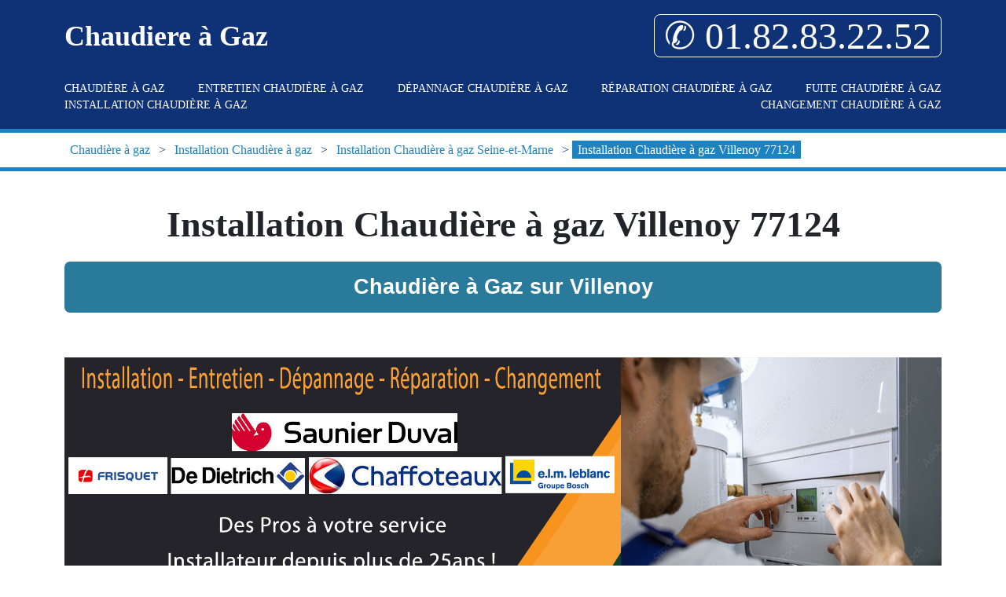

--- FILE ---
content_type: text/html; charset=UTF-8
request_url: http://www.abdalmalik.fr/installation-chaudiere-a-gaz/77-seine-et-marne/77124-villenoy
body_size: 62351
content:
<!DOCTYPE html> <html lang = "fr" prefix="og: http://ogp.me/ns#"> <head> <meta charset="utf-8"> <meta name="viewport" content="width=device-width, initial-scale=1"> <meta name="theme-color" content="#4285f4"> <meta name="geo.placename" content="Villenoy"> <meta name="geo.region" content="FR-77"> <meta name="geo.position" content="48.944513430133;2.8650471568108"> <meta name="ICBM" content="48.944513430133, 2.8650471568108"> <script type="text/javascript">/*<![CDATA[*/function clickIE4(){if(event.button==2){return false;}}
function clickNS4(e){if(document.layers||document.getElementById&&!document.all){if(e.which==2||e.which==3){return false;}}}
if(document.layers){document.captureEvents(Event.MOUSEDOWN);document.onmousedown=clickNS4;}else if(document.all&&!document.getElementById){document.onmousedown=clickIE4;}
document.oncontextmenu=new Function("return false")/*]]>*/</script><link rel="image_src" href="https://www.abdalmalik.fr/images/installation-chaudiere-a-gaz-villenoy-77124.jpg"> <link rel="stylesheet" type="text/css" href="https://api.mapbox.com/mapbox-gl-js/v2.13.0/mapbox-gl.css"> <link rel="stylesheet" type="text/css" href="https://www.abdalmalik.fr/theme/ballon-solaire/global.css"> <link rel="stylesheet" type="text/css" href="https://www.abdalmalik.fr/theme/ballon-solaire/fonts.css"> <link rel="stylesheet" type="text/css" href="https://www.abdalmalik.fr/theme/ballon-solaire/colors.css"> <link rel="stylesheet" type="text/css" href="https://unpkg.com/leaflet@1.3.4/dist/leaflet.css"> <meta name="google-site-verification" content="-HhlQyGWWbEIMdPHdwWSkgN0u6sVi0hbTcpArItj1Cs"> <link rel="preconnect" href="https://maps.googleapis.com"> <link rel="preconnect" href="https://maps.gstatic.com"> <link rel="icon" type="image/png" href="/"> <meta property="business:contact_data:locality" content="Villenoy"> <meta property="business:contact_data:country_name" content="France"> <meta property="og:description" content="Installation Chaudière à gaz Villenoy. Réparation Chaudière à gaz Villenoy. Dépannage Chaudière à gaz Villenoy. Entretien Chaudière à gaz Villenoy."> <meta property="place:location:longitude" content="2.8650471568108"> <meta property="business:contact_data:street_address" content="Avenue du Parc"> <meta property="og:type" content="business.business"> <meta property="business:contact_data:postal_code" content="77124"> <meta property="place:location:latitude" content="48.944513430133"> <meta property="og:title" content="Installation Chaudière à gaz Villenoy 77124"> <meta property="og:locale" content="fr_FR"> <meta name="apple-mobile-web-app-capable" content="yes"> <link rel="alternate" type="application/rss+xml" title="Chaudiere à Gaz" href="https://www.abdalmalik.fr/feed.xml"><link rel="stylesheet" type="text/css" href="https://cdn.jsdelivr.net/npm/bootstrap@5.2.3/dist/css/bootstrap.min.css"> <meta name="description" content="Installation Chaudière à gaz Villenoy. Réparation Chaudière à gaz Villenoy. Dépannage Chaudière à gaz Villenoy. Entretien Chaudière à gaz Villenoy."> <title>Installation Chaudière à gaz Villenoy 77124. Tél : 01.82.83.22.52</title> </head> <body> <header> <div class = "container"> <div id = "header_line"> <div id = "title_container"> Chaudiere à Gaz </div> <div id = "mobile_container"> <a itemprop="telephone" href = "tel:+33182832252">&#9990; 01.82.83.22.52</a> </div> </div> <nav id = "menu-header" role = "navigation"> <ul> <li class = ""><a href="/">Chaudière à gaz</a></li> <li class = "has_children"><a href="/entretien-chaudiere-a-gaz">Entretien Chaudière à gaz</a><ul> <li class = "has_children"><a href="/entretien-chaudiere-a-gaz/75-paris">Entretien Chaudière à gaz Paris</a><ul> <li class = ""><a href="/entretien-chaudiere-a-gaz/75-paris/75001-paris">Entretien Chaudière à gaz Paris 75001</a></li> <li class = ""><a href="/entretien-chaudiere-a-gaz/75-paris/75002-paris">Entretien Chaudière à gaz Paris 75002</a></li> <li class = ""><a href="/entretien-chaudiere-a-gaz/75-paris/75003-paris">Entretien Chaudière à gaz Paris 75003</a></li> <li class = ""><a href="/entretien-chaudiere-a-gaz/75-paris/75004-paris">Entretien Chaudière à gaz Paris 75004</a></li> <li class = ""><a href="/entretien-chaudiere-a-gaz/75-paris/75005-paris">Entretien Chaudière à gaz Paris 75005</a></li> <li class = ""><a href="/entretien-chaudiere-a-gaz/75-paris/75006-paris">Entretien Chaudière à gaz Paris 75006</a></li> <li class = ""><a href="/entretien-chaudiere-a-gaz/75-paris/75007-paris">Entretien Chaudière à gaz Paris 75007</a></li> <li class = ""><a href="/entretien-chaudiere-a-gaz/75-paris/75008-paris">Entretien Chaudière à gaz Paris 75008</a></li> <li class = ""><a href="/entretien-chaudiere-a-gaz/75-paris/75009-paris">Entretien Chaudière à gaz Paris 75009</a></li> <li class = ""><a href="/entretien-chaudiere-a-gaz/75-paris/75010-paris">Entretien Chaudière à gaz Paris 75010</a></li> <li class = ""><a href="/entretien-chaudiere-a-gaz/75-paris/75011-paris">Entretien Chaudière à gaz Paris 75011</a></li> <li class = ""><a href="/entretien-chaudiere-a-gaz/75-paris/75012-paris">Entretien Chaudière à gaz Paris 75012</a></li> <li class = ""><a href="/entretien-chaudiere-a-gaz/75-paris/75013-paris">Entretien Chaudière à gaz Paris 75013</a></li> <li class = ""><a href="/entretien-chaudiere-a-gaz/75-paris/75014-paris">Entretien Chaudière à gaz Paris 75014</a></li> <li class = ""><a href="/entretien-chaudiere-a-gaz/75-paris/75015-paris">Entretien Chaudière à gaz Paris 75015</a></li> <li class = ""><a href="/entretien-chaudiere-a-gaz/75-paris/75016-paris">Entretien Chaudière à gaz Paris 75016</a></li> <li class = ""><a href="/entretien-chaudiere-a-gaz/75-paris/75017-paris">Entretien Chaudière à gaz Paris 75017</a></li> <li class = ""><a href="/entretien-chaudiere-a-gaz/75-paris/75018-paris">Entretien Chaudière à gaz Paris 75018</a></li> <li class = ""><a href="/entretien-chaudiere-a-gaz/75-paris/75019-paris">Entretien Chaudière à gaz Paris 75019</a></li> <li class = ""><a href="/entretien-chaudiere-a-gaz/75-paris/75020-paris">Entretien Chaudière à gaz Paris 75020</a></li> </ul> </li> <li class = "has_children"><a href="/entretien-chaudiere-a-gaz/77-seine-et-marne">Entretien Chaudière à gaz Seine-et-Marne</a><ul> <li class = ""><a href="/entretien-chaudiere-a-gaz/77-seine-et-marne/77000-melun">Entretien Chaudière à gaz Melun 77000</a></li> <li class = ""><a href="/entretien-chaudiere-a-gaz/77-seine-et-marne/77000-vaux-le-penil">Entretien Chaudière à gaz Vaux le Penil 77000</a></li> <li class = ""><a href="/entretien-chaudiere-a-gaz/77-seine-et-marne/77100-meaux">Entretien Chaudière à gaz Meaux 77100</a></li> <li class = ""><a href="/entretien-chaudiere-a-gaz/77-seine-et-marne/77100-nanteuil-les-meaux">Entretien Chaudière à gaz Nanteuil les Meaux 77100</a></li> <li class = ""><a href="/entretien-chaudiere-a-gaz/77-seine-et-marne/77120-coulommiers">Entretien Chaudière à gaz Coulommiers 77120</a></li> <li class = ""><a href="/entretien-chaudiere-a-gaz/77-seine-et-marne/77120-mouroux">Entretien Chaudière à gaz Mouroux 77120</a></li> <li class = ""><a href="/entretien-chaudiere-a-gaz/77-seine-et-marne/77124-cregy-les-meaux">Entretien Chaudière à gaz Cregy les Meaux 77124</a></li> <li class = ""><a href="/entretien-chaudiere-a-gaz/77-seine-et-marne/77124-villenoy">Entretien Chaudière à gaz Villenoy 77124</a></li> <li class = ""><a href="/entretien-chaudiere-a-gaz/77-seine-et-marne/77127-lieusaint">Entretien Chaudière à gaz Lieusaint 77127</a></li> <li class = ""><a href="/entretien-chaudiere-a-gaz/77-seine-et-marne/77130-montereau-fault-yonne">Entretien Chaudière à gaz Montereau Fault Yonne 77130</a></li> <li class = ""><a href="/entretien-chaudiere-a-gaz/77-seine-et-marne/77140-nemours">Entretien Chaudière à gaz Nemours 77140</a></li> <li class = ""><a href="/entretien-chaudiere-a-gaz/77-seine-et-marne/77140-saint-pierre-les-nemours">Entretien Chaudière à gaz Saint Pierre les Nemours 77140</a></li> <li class = ""><a href="/entretien-chaudiere-a-gaz/77-seine-et-marne/77144-montevrain">Entretien Chaudière à gaz Montevrain 77144</a></li> <li class = ""><a href="/entretien-chaudiere-a-gaz/77-seine-et-marne/77150-lesigny">Entretien Chaudière à gaz Lesigny 77150</a></li> <li class = ""><a href="/entretien-chaudiere-a-gaz/77-seine-et-marne/77160-provins">Entretien Chaudière à gaz Provins 77160</a></li> <li class = ""><a href="/entretien-chaudiere-a-gaz/77-seine-et-marne/77170-brie-comte-robert">Entretien Chaudière à gaz Brie Comte Robert 77170</a></li> <li class = ""><a href="/entretien-chaudiere-a-gaz/77-seine-et-marne/77173-chevry-cossigny">Entretien Chaudière à gaz Chevry Cossigny 77173</a></li> <li class = ""><a href="/entretien-chaudiere-a-gaz/77-seine-et-marne/77176-nandy">Entretien Chaudière à gaz Nandy 77176</a></li> <li class = ""><a href="/entretien-chaudiere-a-gaz/77-seine-et-marne/77176-savigny-le-temple">Entretien Chaudière à gaz Savigny le Temple 77176</a></li> <li class = ""><a href="/entretien-chaudiere-a-gaz/77-seine-et-marne/77177-brou-sur-chantereine">Entretien Chaudière à gaz Brou sur Chantereine 77177</a></li> <li class = ""><a href="/entretien-chaudiere-a-gaz/77-seine-et-marne/77178-saint-pathus">Entretien Chaudière à gaz Saint Pathus 77178</a></li> <li class = ""><a href="/entretien-chaudiere-a-gaz/77-seine-et-marne/77181-courtry">Entretien Chaudière à gaz Courtry 77181</a></li> <li class = ""><a href="/entretien-chaudiere-a-gaz/77-seine-et-marne/77184-emerainville">Entretien Chaudière à gaz Emerainville 77184</a></li> <li class = ""><a href="/entretien-chaudiere-a-gaz/77-seine-et-marne/77185-lognes">Entretien Chaudière à gaz Lognes 77185</a></li> <li class = ""><a href="/entretien-chaudiere-a-gaz/77-seine-et-marne/77186-noisiel">Entretien Chaudière à gaz Noisiel 77186</a></li> <li class = ""><a href="/entretien-chaudiere-a-gaz/77-seine-et-marne/77190-dammarie-les-lys">Entretien Chaudière à gaz Dammarie les Lys 77190</a></li> <li class = ""><a href="/entretien-chaudiere-a-gaz/77-seine-et-marne/77200-torcy">Entretien Chaudière à gaz Torcy 77200</a></li> <li class = ""><a href="/entretien-chaudiere-a-gaz/77-seine-et-marne/77210-avon">Entretien Chaudière à gaz Avon 77210</a></li> <li class = ""><a href="/entretien-chaudiere-a-gaz/77-seine-et-marne/77220-gretz-armainvilliers">Entretien Chaudière à gaz Gretz Armainvilliers 77220</a></li> <li class = ""><a href="/entretien-chaudiere-a-gaz/77-seine-et-marne/77220-tournan-en-brie">Entretien Chaudière à gaz Tournan en Brie 77220</a></li> <li class = ""><a href="/entretien-chaudiere-a-gaz/77-seine-et-marne/77230-dammartin-en-goele">Entretien Chaudière à gaz Dammartin en Goele 77230</a></li> <li class = ""><a href="/entretien-chaudiere-a-gaz/77-seine-et-marne/77240-cesson">Entretien Chaudière à gaz Cesson 77240</a></li> <li class = ""><a href="/entretien-chaudiere-a-gaz/77-seine-et-marne/77240-vert-saint-denis">Entretien Chaudière à gaz Vert Saint Denis 77240</a></li> <li class = ""><a href="/entretien-chaudiere-a-gaz/77-seine-et-marne/77250-moret-sur-loing">Entretien Chaudière à gaz Moret sur Loing 77250</a></li> <li class = ""><a href="/entretien-chaudiere-a-gaz/77-seine-et-marne/77250-veneux-les-sablons">Entretien Chaudière à gaz Veneux les Sablons 77250</a></li> <li class = ""><a href="/entretien-chaudiere-a-gaz/77-seine-et-marne/77260-la-ferte-sous-jouarre">Entretien Chaudière à gaz La Ferte sous Jouarre 77260</a></li> <li class = ""><a href="/entretien-chaudiere-a-gaz/77-seine-et-marne/77270-villeparisis">Entretien Chaudière à gaz Villeparisis 77270</a></li> <li class = ""><a href="/entretien-chaudiere-a-gaz/77-seine-et-marne/77280-othis">Entretien Chaudière à gaz Othis 77280</a></li> <li class = ""><a href="/entretien-chaudiere-a-gaz/77-seine-et-marne/77290-mitry-mory">Entretien Chaudière à gaz Mitry Mory 77290</a></li> <li class = ""><a href="/entretien-chaudiere-a-gaz/77-seine-et-marne/77300-fontainebleau">Entretien Chaudière à gaz Fontainebleau 77300</a></li> <li class = ""><a href="/entretien-chaudiere-a-gaz/77-seine-et-marne/77310-saint-fargeau-ponthierry">Entretien Chaudière à gaz Saint Fargeau Ponthierry 77310</a></li> <li class = ""><a href="/entretien-chaudiere-a-gaz/77-seine-et-marne/77320-la-ferte-gaucher">Entretien Chaudière à gaz La Ferte Gaucher 77320</a></li> <li class = ""><a href="/entretien-chaudiere-a-gaz/77-seine-et-marne/77330-ozoir-la-ferriere">Entretien Chaudière à gaz Ozoir la Ferriere 77330</a></li> <li class = ""><a href="/entretien-chaudiere-a-gaz/77-seine-et-marne/77340-pontault-combault">Entretien Chaudière à gaz Pontault Combault 77340</a></li> <li class = ""><a href="/entretien-chaudiere-a-gaz/77-seine-et-marne/77350-le-mee-sur-seine">Entretien Chaudière à gaz Le Mee sur Seine 77350</a></li> <li class = ""><a href="/entretien-chaudiere-a-gaz/77-seine-et-marne/77360-vaires-sur-marne">Entretien Chaudière à gaz Vaires sur Marne 77360</a></li> <li class = ""><a href="/entretien-chaudiere-a-gaz/77-seine-et-marne/77370-nangis">Entretien Chaudière à gaz Nangis 77370</a></li> <li class = ""><a href="/entretien-chaudiere-a-gaz/77-seine-et-marne/77380-combs-la-ville">Entretien Chaudière à gaz Combs la Ville 77380</a></li> <li class = ""><a href="/entretien-chaudiere-a-gaz/77-seine-et-marne/77400-lagny-sur-marne">Entretien Chaudière à gaz Lagny sur Marne 77400</a></li> <li class = ""><a href="/entretien-chaudiere-a-gaz/77-seine-et-marne/77400-saint-thibault-des-vignes">Entretien Chaudière à gaz Saint Thibault des Vignes 77400</a></li> <li class = ""><a href="/entretien-chaudiere-a-gaz/77-seine-et-marne/77400-thorigny-sur-marne">Entretien Chaudière à gaz Thorigny sur Marne 77400</a></li> <li class = ""><a href="/entretien-chaudiere-a-gaz/77-seine-et-marne/77410-claye-souilly">Entretien Chaudière à gaz Claye Souilly 77410</a></li> <li class = ""><a href="/entretien-chaudiere-a-gaz/77-seine-et-marne/77420-champs-sur-marne">Entretien Chaudière à gaz Champs sur Marne 77420</a></li> <li class = ""><a href="/entretien-chaudiere-a-gaz/77-seine-et-marne/77430-champagne-sur-seine">Entretien Chaudière à gaz Champagne sur Seine 77430</a></li> <li class = ""><a href="/entretien-chaudiere-a-gaz/77-seine-et-marne/77450-esbly">Entretien Chaudière à gaz Esbly 77450</a></li> <li class = ""><a href="/entretien-chaudiere-a-gaz/77-seine-et-marne/77460-souppes-sur-loing">Entretien Chaudière à gaz Souppes sur Loing 77460</a></li> <li class = ""><a href="/entretien-chaudiere-a-gaz/77-seine-et-marne/77470-trilport">Entretien Chaudière à gaz Trilport 77470</a></li> <li class = ""><a href="/entretien-chaudiere-a-gaz/77-seine-et-marne/77500-chelles">Entretien Chaudière à gaz Chelles 77500</a></li> <li class = ""><a href="/entretien-chaudiere-a-gaz/77-seine-et-marne/77550-moissy-cramayel">Entretien Chaudière à gaz Moissy Cramayel 77550</a></li> <li class = ""><a href="/entretien-chaudiere-a-gaz/77-seine-et-marne/77580-crecy-la-chapelle">Entretien Chaudière à gaz Crecy la Chapelle 77580</a></li> <li class = ""><a href="/entretien-chaudiere-a-gaz/77-seine-et-marne/77590-bois-le-roi">Entretien Chaudière à gaz Bois le Roi 77590</a></li> <li class = ""><a href="/entretien-chaudiere-a-gaz/77-seine-et-marne/77600-bussy-saint-georges">Entretien Chaudière à gaz Bussy Saint Georges 77600</a></li> <li class = ""><a href="/entretien-chaudiere-a-gaz/77-seine-et-marne/77610-fontenay-tresigny">Entretien Chaudière à gaz Fontenay Tresigny 77610</a></li> <li class = ""><a href="/entretien-chaudiere-a-gaz/77-seine-et-marne/77640-jouarre">Entretien Chaudière à gaz Jouarre 77640</a></li> <li class = ""><a href="/entretien-chaudiere-a-gaz/77-seine-et-marne/77680-roissy-en-brie">Entretien Chaudière à gaz Roissy en Brie 77680</a></li> <li class = ""><a href="/entretien-chaudiere-a-gaz/77-seine-et-marne/77700-bailly-romainvilliers">Entretien Chaudière à gaz Bailly Romainvilliers 77700</a></li> <li class = ""><a href="/entretien-chaudiere-a-gaz/77-seine-et-marne/77700-chessy">Entretien Chaudière à gaz Chessy 77700</a></li> <li class = ""><a href="/entretien-chaudiere-a-gaz/77-seine-et-marne/77700-magny-le-hongre">Entretien Chaudière à gaz Magny le Hongre 77700</a></li> <li class = ""><a href="/entretien-chaudiere-a-gaz/77-seine-et-marne/77700-serris">Entretien Chaudière à gaz Serris 77700</a></li> <li class = ""><a href="/entretien-chaudiere-a-gaz/77-seine-et-marne/77720-mormant">Entretien Chaudière à gaz Mormant 77720</a></li> <li class = ""><a href="/entretien-chaudiere-a-gaz/77-seine-et-marne/77820-le-chatelet-en-brie">Entretien Chaudière à gaz Le Chatelet en Brie 77820</a></li> <li class = ""><a href="/entretien-chaudiere-a-gaz/77-seine-et-marne/77860-quincy-voisins">Entretien Chaudière à gaz Quincy Voisins 77860</a></li> </ul> </li> <li class = "has_children"><a href="/entretien-chaudiere-a-gaz/78-yvelines">Entretien Chaudière à gaz Yvelines</a><ul> <li class = ""><a href="/entretien-chaudiere-a-gaz/78-yvelines/78000-versailles">Entretien Chaudière à gaz Versailles 78000</a></li> <li class = ""><a href="/entretien-chaudiere-a-gaz/78-yvelines/78100-saint-germain-en-laye">Entretien Chaudière à gaz Saint Germain en Laye 78100</a></li> <li class = ""><a href="/entretien-chaudiere-a-gaz/78-yvelines/78110-le-vesinet">Entretien Chaudière à gaz Le Vesinet 78110</a></li> <li class = ""><a href="/entretien-chaudiere-a-gaz/78-yvelines/78112-fourqueux">Entretien Chaudière à gaz Fourqueux 78112</a></li> <li class = ""><a href="/entretien-chaudiere-a-gaz/78-yvelines/78114-magny-les-hameaux">Entretien Chaudière à gaz Magny les Hameaux 78114</a></li> <li class = ""><a href="/entretien-chaudiere-a-gaz/78-yvelines/78120-rambouillet">Entretien Chaudière à gaz Rambouillet 78120</a></li> <li class = ""><a href="/entretien-chaudiere-a-gaz/78-yvelines/78130-les-mureaux">Entretien Chaudière à gaz Les Mureaux 78130</a></li> <li class = ""><a href="/entretien-chaudiere-a-gaz/78-yvelines/78140-velizy-villacoublay">Entretien Chaudière à gaz Velizy Villacoublay 78140</a></li> <li class = ""><a href="/entretien-chaudiere-a-gaz/78-yvelines/78150-le-chesnay">Entretien Chaudière à gaz Le Chesnay 78150</a></li> <li class = ""><a href="/entretien-chaudiere-a-gaz/78-yvelines/78160-marly-le-roi">Entretien Chaudière à gaz Marly le Roi 78160</a></li> <li class = ""><a href="/entretien-chaudiere-a-gaz/78-yvelines/78170-la-celle-saint-cloud">Entretien Chaudière à gaz La Celle Saint Cloud 78170</a></li> <li class = ""><a href="/entretien-chaudiere-a-gaz/78-yvelines/78180-montigny-le-bretonneux">Entretien Chaudière à gaz Montigny le Bretonneux 78180</a></li> <li class = ""><a href="/entretien-chaudiere-a-gaz/78-yvelines/78190-trappes">Entretien Chaudière à gaz Trappes 78190</a></li> <li class = ""><a href="/entretien-chaudiere-a-gaz/78-yvelines/78200-magnanville">Entretien Chaudière à gaz Magnanville 78200</a></li> <li class = ""><a href="/entretien-chaudiere-a-gaz/78-yvelines/78200-mantes-la-jolie">Entretien Chaudière à gaz Mantes la Jolie 78200</a></li> <li class = ""><a href="/entretien-chaudiere-a-gaz/78-yvelines/78200-mantes-la-ville">Entretien Chaudière à gaz Mantes la Ville 78200</a></li> <li class = ""><a href="/entretien-chaudiere-a-gaz/78-yvelines/78210-saint-cyr-l-ecole">Entretien Chaudière à gaz Saint Cyr l'ecole 78210</a></li> <li class = ""><a href="/entretien-chaudiere-a-gaz/78-yvelines/78220-viroflay">Entretien Chaudière à gaz Viroflay 78220</a></li> <li class = ""><a href="/entretien-chaudiere-a-gaz/78-yvelines/78230-le-pecq">Entretien Chaudière à gaz Le Pecq 78230</a></li> <li class = ""><a href="/entretien-chaudiere-a-gaz/78-yvelines/78240-chambourcy">Entretien Chaudière à gaz Chambourcy 78240</a></li> <li class = ""><a href="/entretien-chaudiere-a-gaz/78-yvelines/78250-meulan-en-yvelines">Entretien Chaudière à gaz Meulan en Yvelines 78250</a></li> <li class = ""><a href="/entretien-chaudiere-a-gaz/78-yvelines/78260-acheres">Entretien Chaudière à gaz Acheres 78260</a></li> <li class = ""><a href="/entretien-chaudiere-a-gaz/78-yvelines/78270-bonnieres-sur-seine">Entretien Chaudière à gaz Bonnieres sur Seine 78270</a></li> <li class = ""><a href="/entretien-chaudiere-a-gaz/78-yvelines/78280-guyancourt">Entretien Chaudière à gaz Guyancourt 78280</a></li> <li class = ""><a href="/entretien-chaudiere-a-gaz/78-yvelines/78290-croissy-sur-seine">Entretien Chaudière à gaz Croissy sur Seine 78290</a></li> <li class = ""><a href="/entretien-chaudiere-a-gaz/78-yvelines/78300-poissy">Entretien Chaudière à gaz Poissy 78300</a></li> <li class = ""><a href="/entretien-chaudiere-a-gaz/78-yvelines/78310-coignieres">Entretien Chaudière à gaz Coignieres 78310</a></li> <li class = ""><a href="/entretien-chaudiere-a-gaz/78-yvelines/78310-maurepas">Entretien Chaudière à gaz Maurepas 78310</a></li> <li class = ""><a href="/entretien-chaudiere-a-gaz/78-yvelines/78320-la-verriere">Entretien Chaudière à gaz La Verriere 78320</a></li> <li class = ""><a href="/entretien-chaudiere-a-gaz/78-yvelines/78320-le-mesnil-saint-denis">Entretien Chaudière à gaz Le Mesnil Saint Denis 78320</a></li> <li class = ""><a href="/entretien-chaudiere-a-gaz/78-yvelines/78330-fontenay-le-fleury">Entretien Chaudière à gaz Fontenay le Fleury 78330</a></li> <li class = ""><a href="/entretien-chaudiere-a-gaz/78-yvelines/78340-les-clayes-sous-bois">Entretien Chaudière à gaz Les Clayes sous Bois 78340</a></li> <li class = ""><a href="/entretien-chaudiere-a-gaz/78-yvelines/78350-jouy-en-josas">Entretien Chaudière à gaz Jouy en Josas 78350</a></li> <li class = ""><a href="/entretien-chaudiere-a-gaz/78-yvelines/78360-montesson">Entretien Chaudière à gaz Montesson 78360</a></li> <li class = ""><a href="/entretien-chaudiere-a-gaz/78-yvelines/78370-plaisir">Entretien Chaudière à gaz Plaisir 78370</a></li> <li class = ""><a href="/entretien-chaudiere-a-gaz/78-yvelines/78380-bougival">Entretien Chaudière à gaz Bougival 78380</a></li> <li class = ""><a href="/entretien-chaudiere-a-gaz/78-yvelines/78400-chatou">Entretien Chaudière à gaz Chatou 78400</a></li> <li class = ""><a href="/entretien-chaudiere-a-gaz/78-yvelines/78410-aubergenville">Entretien Chaudière à gaz Aubergenville 78410</a></li> <li class = ""><a href="/entretien-chaudiere-a-gaz/78-yvelines/78420-carrieres-sur-seine">Entretien Chaudière à gaz Carrieres sur Seine 78420</a></li> <li class = ""><a href="/entretien-chaudiere-a-gaz/78-yvelines/78430-louveciennes">Entretien Chaudière à gaz Louveciennes 78430</a></li> <li class = ""><a href="/entretien-chaudiere-a-gaz/78-yvelines/78440-gargenville">Entretien Chaudière à gaz Gargenville 78440</a></li> <li class = ""><a href="/entretien-chaudiere-a-gaz/78-yvelines/78440-issou">Entretien Chaudière à gaz Issou 78440</a></li> <li class = ""><a href="/entretien-chaudiere-a-gaz/78-yvelines/78450-villepreux">Entretien Chaudière à gaz Villepreux 78450</a></li> <li class = ""><a href="/entretien-chaudiere-a-gaz/78-yvelines/78460-chevreuse">Entretien Chaudière à gaz Chevreuse 78460</a></li> <li class = ""><a href="/entretien-chaudiere-a-gaz/78-yvelines/78470-saint-remy-les-chevreuse">Entretien Chaudière à gaz Saint Remy les Chevreuse 78470</a></li> <li class = ""><a href="/entretien-chaudiere-a-gaz/78-yvelines/78480-verneuil-sur-seine">Entretien Chaudière à gaz Verneuil sur Seine 78480</a></li> <li class = ""><a href="/entretien-chaudiere-a-gaz/78-yvelines/78500-sartrouville">Entretien Chaudière à gaz Sartrouville 78500</a></li> <li class = ""><a href="/entretien-chaudiere-a-gaz/78-yvelines/78510-triel-sur-seine">Entretien Chaudière à gaz Triel sur Seine 78510</a></li> <li class = ""><a href="/entretien-chaudiere-a-gaz/78-yvelines/78520-limay">Entretien Chaudière à gaz Limay 78520</a></li> <li class = ""><a href="/entretien-chaudiere-a-gaz/78-yvelines/78530-buc">Entretien Chaudière à gaz Buc 78530</a></li> <li class = ""><a href="/entretien-chaudiere-a-gaz/78-yvelines/78540-vernouillet">Entretien Chaudière à gaz Vernouillet 78540</a></li> <li class = ""><a href="/entretien-chaudiere-a-gaz/78-yvelines/78560-le-port-marly">Entretien Chaudière à gaz Le Port Marly 78560</a></li> <li class = ""><a href="/entretien-chaudiere-a-gaz/78-yvelines/78570-andresy">Entretien Chaudière à gaz Andresy 78570</a></li> <li class = ""><a href="/entretien-chaudiere-a-gaz/78-yvelines/78570-chanteloup-les-vignes">Entretien Chaudière à gaz Chanteloup les Vignes 78570</a></li> <li class = ""><a href="/entretien-chaudiere-a-gaz/78-yvelines/78580-maule">Entretien Chaudière à gaz Maule 78580</a></li> <li class = ""><a href="/entretien-chaudiere-a-gaz/78-yvelines/78590-noisy-le-roi">Entretien Chaudière à gaz Noisy le Roi 78590</a></li> <li class = ""><a href="/entretien-chaudiere-a-gaz/78-yvelines/78600-le-mesnil-le-roi">Entretien Chaudière à gaz Le Mesnil le Roi 78600</a></li> <li class = ""><a href="/entretien-chaudiere-a-gaz/78-yvelines/78600-maisons-laffitte">Entretien Chaudière à gaz Maisons Laffitte 78600</a></li> <li class = ""><a href="/entretien-chaudiere-a-gaz/78-yvelines/78610-le-perray-en-yvelines">Entretien Chaudière à gaz Le Perray en Yvelines 78610</a></li> <li class = ""><a href="/entretien-chaudiere-a-gaz/78-yvelines/78620-l-etang-la-ville">Entretien Chaudière à gaz L etang la Ville 78620</a></li> <li class = ""><a href="/entretien-chaudiere-a-gaz/78-yvelines/78630-orgeval">Entretien Chaudière à gaz Orgeval 78630</a></li> <li class = ""><a href="/entretien-chaudiere-a-gaz/78-yvelines/78650-beynes">Entretien Chaudière à gaz Beynes 78650</a></li> <li class = ""><a href="/entretien-chaudiere-a-gaz/78-yvelines/78670-villennes-sur-seine">Entretien Chaudière à gaz Villennes sur Seine 78670</a></li> <li class = ""><a href="/entretien-chaudiere-a-gaz/78-yvelines/78690-les-essarts-le-roi">Entretien Chaudière à gaz Les Essarts le Roi 78690</a></li> <li class = ""><a href="/entretien-chaudiere-a-gaz/78-yvelines/78700-conflans-sainte-honorine">Entretien Chaudière à gaz Conflans Sainte Honorine 78700</a></li> <li class = ""><a href="/entretien-chaudiere-a-gaz/78-yvelines/78710-rosny-sur-seine">Entretien Chaudière à gaz Rosny sur Seine 78710</a></li> <li class = ""><a href="/entretien-chaudiere-a-gaz/78-yvelines/78730-saint-arnoult-en-yvelines">Entretien Chaudière à gaz Saint Arnoult en Yvelines 78730</a></li> <li class = ""><a href="/entretien-chaudiere-a-gaz/78-yvelines/78740-vaux-sur-seine">Entretien Chaudière à gaz Vaux sur Seine 78740</a></li> <li class = ""><a href="/entretien-chaudiere-a-gaz/78-yvelines/78760-jouars-pontchartrain">Entretien Chaudière à gaz Jouars Pontchartrain 78760</a></li> <li class = ""><a href="/entretien-chaudiere-a-gaz/78-yvelines/78780-maurecourt">Entretien Chaudière à gaz Maurecourt 78780</a></li> <li class = ""><a href="/entretien-chaudiere-a-gaz/78-yvelines/78800-houilles">Entretien Chaudière à gaz Houilles 78800</a></li> <li class = ""><a href="/entretien-chaudiere-a-gaz/78-yvelines/78820-juziers">Entretien Chaudière à gaz Juziers 78820</a></li> <li class = ""><a href="/entretien-chaudiere-a-gaz/78-yvelines/78840-freneuse">Entretien Chaudière à gaz Freneuse 78840</a></li> <li class = ""><a href="/entretien-chaudiere-a-gaz/78-yvelines/78860-saint-nom-la-breteche">Entretien Chaudière à gaz Saint Nom la Breteche 78860</a></li> <li class = ""><a href="/entretien-chaudiere-a-gaz/78-yvelines/78870-bailly">Entretien Chaudière à gaz Bailly 78870</a></li> <li class = ""><a href="/entretien-chaudiere-a-gaz/78-yvelines/78920-ecquevilly">Entretien Chaudière à gaz Ecquevilly 78920</a></li> <li class = ""><a href="/entretien-chaudiere-a-gaz/78-yvelines/78955-carrieres-sous-poissy">Entretien Chaudière à gaz Carrieres sous Poissy 78955</a></li> <li class = ""><a href="/entretien-chaudiere-a-gaz/78-yvelines/78960-voisins-le-bretonneux">Entretien Chaudière à gaz Voisins le Bretonneux 78960</a></li> <li class = ""><a href="/entretien-chaudiere-a-gaz/78-yvelines/78990-elancourt">Entretien Chaudière à gaz Elancourt 78990</a></li> </ul> </li> <li class = "has_children"><a href="/entretien-chaudiere-a-gaz/91-essonne">Entretien Chaudière à gaz Essonne</a><ul> <li class = ""><a href="/entretien-chaudiere-a-gaz/91-essonne/91000-evry">Entretien Chaudière à gaz Evry 91000</a></li> <li class = ""><a href="/entretien-chaudiere-a-gaz/91-essonne/91070-bondoufle">Entretien Chaudière à gaz Bondoufle 91070</a></li> <li class = ""><a href="/entretien-chaudiere-a-gaz/91-essonne/91080-courcouronnes">Entretien Chaudière à gaz Courcouronnes 91080</a></li> <li class = ""><a href="/entretien-chaudiere-a-gaz/91-essonne/91090-lisses">Entretien Chaudière à gaz Lisses 91090</a></li> <li class = ""><a href="/entretien-chaudiere-a-gaz/91-essonne/91100-corbeil-essonnes">Entretien Chaudière à gaz Corbeil Essonnes 91100</a></li> <li class = ""><a href="/entretien-chaudiere-a-gaz/91-essonne/91100-villabe">Entretien Chaudière à gaz Villabe 91100</a></li> <li class = ""><a href="/entretien-chaudiere-a-gaz/91-essonne/91120-palaiseau">Entretien Chaudière à gaz Palaiseau 91120</a></li> <li class = ""><a href="/entretien-chaudiere-a-gaz/91-essonne/91130-ris-orangis">Entretien Chaudière à gaz Ris Orangis 91130</a></li> <li class = ""><a href="/entretien-chaudiere-a-gaz/91-essonne/91140-villebon-sur-yvette">Entretien Chaudière à gaz Villebon sur Yvette 91140</a></li> <li class = ""><a href="/entretien-chaudiere-a-gaz/91-essonne/91150-etampes">Entretien Chaudière à gaz Etampes 91150</a></li> <li class = ""><a href="/entretien-chaudiere-a-gaz/91-essonne/91150-morigny-champigny">Entretien Chaudière à gaz Morigny Champigny 91150</a></li> <li class = ""><a href="/entretien-chaudiere-a-gaz/91-essonne/91160-ballainvilliers">Entretien Chaudière à gaz Ballainvilliers 91160</a></li> <li class = ""><a href="/entretien-chaudiere-a-gaz/91-essonne/91160-longjumeau">Entretien Chaudière à gaz Longjumeau 91160</a></li> <li class = ""><a href="/entretien-chaudiere-a-gaz/91-essonne/91160-saulx-les-chartreux">Entretien Chaudière à gaz Saulx les Chartreux 91160</a></li> <li class = ""><a href="/entretien-chaudiere-a-gaz/91-essonne/91170-viry-chatillon">Entretien Chaudière à gaz Viry Chatillon 91170</a></li> <li class = ""><a href="/entretien-chaudiere-a-gaz/91-essonne/91180-saint-germain-les-arpajon">Entretien Chaudière à gaz Saint Germain les Arpajon 91180</a></li> <li class = ""><a href="/entretien-chaudiere-a-gaz/91-essonne/91190-gif-sur-yvette">Entretien Chaudière à gaz Gif sur Yvette 91190</a></li> <li class = ""><a href="/entretien-chaudiere-a-gaz/91-essonne/91200-athis-mons">Entretien Chaudière à gaz Athis Mons 91200</a></li> <li class = ""><a href="/entretien-chaudiere-a-gaz/91-essonne/91210-draveil">Entretien Chaudière à gaz Draveil 91210</a></li> <li class = ""><a href="/entretien-chaudiere-a-gaz/91-essonne/91220-bretigny-sur-orge">Entretien Chaudière à gaz Bretigny sur Orge 91220</a></li> <li class = ""><a href="/entretien-chaudiere-a-gaz/91-essonne/91220-le-plessis-pate">Entretien Chaudière à gaz Le Plessis Pate 91220</a></li> <li class = ""><a href="/entretien-chaudiere-a-gaz/91-essonne/91230-montgeron">Entretien Chaudière à gaz Montgeron 91230</a></li> <li class = ""><a href="/entretien-chaudiere-a-gaz/91-essonne/91240-saint-michel-sur-orge">Entretien Chaudière à gaz Saint Michel sur Orge 91240</a></li> <li class = ""><a href="/entretien-chaudiere-a-gaz/91-essonne/91250-saint-germain-les-corbeil">Entretien Chaudière à gaz Saint Germain les Corbeil 91250</a></li> <li class = ""><a href="/entretien-chaudiere-a-gaz/91-essonne/91250-saintry-sur-seine">Entretien Chaudière à gaz Saintry sur Seine 91250</a></li> <li class = ""><a href="/entretien-chaudiere-a-gaz/91-essonne/91260-juvisy-sur-orge">Entretien Chaudière à gaz Juvisy sur Orge 91260</a></li> <li class = ""><a href="/entretien-chaudiere-a-gaz/91-essonne/91270-vigneux-sur-seine">Entretien Chaudière à gaz Vigneux sur Seine 91270</a></li> <li class = ""><a href="/entretien-chaudiere-a-gaz/91-essonne/91280-saint-pierre-du-perray">Entretien Chaudière à gaz Saint Pierre du Perray 91280</a></li> <li class = ""><a href="/entretien-chaudiere-a-gaz/91-essonne/91290-arpajon">Entretien Chaudière à gaz Arpajon 91290</a></li> <li class = ""><a href="/entretien-chaudiere-a-gaz/91-essonne/91290-la-norville">Entretien Chaudière à gaz La Norville 91290</a></li> <li class = ""><a href="/entretien-chaudiere-a-gaz/91-essonne/91290-ollainville">Entretien Chaudière à gaz Ollainville 91290</a></li> <li class = ""><a href="/entretien-chaudiere-a-gaz/91-essonne/91300-massy">Entretien Chaudière à gaz Massy 91300</a></li> <li class = ""><a href="/entretien-chaudiere-a-gaz/91-essonne/91310-leuville-sur-orge">Entretien Chaudière à gaz Leuville sur Orge 91310</a></li> <li class = ""><a href="/entretien-chaudiere-a-gaz/91-essonne/91310-linas">Entretien Chaudière à gaz Linas 91310</a></li> <li class = ""><a href="/entretien-chaudiere-a-gaz/91-essonne/91310-longpont-sur-orge">Entretien Chaudière à gaz Longpont sur Orge 91310</a></li> <li class = ""><a href="/entretien-chaudiere-a-gaz/91-essonne/91310-montlhery">Entretien Chaudière à gaz Montlhery 91310</a></li> <li class = ""><a href="/entretien-chaudiere-a-gaz/91-essonne/91320-wissous">Entretien Chaudière à gaz Wissous 91320</a></li> <li class = ""><a href="/entretien-chaudiere-a-gaz/91-essonne/91330-yerres">Entretien Chaudière à gaz Yerres 91330</a></li> <li class = ""><a href="/entretien-chaudiere-a-gaz/91-essonne/91350-grigny">Entretien Chaudière à gaz Grigny 91350</a></li> <li class = ""><a href="/entretien-chaudiere-a-gaz/91-essonne/91360-epinay-sur-orge">Entretien Chaudière à gaz Epinay sur Orge 91360</a></li> <li class = ""><a href="/entretien-chaudiere-a-gaz/91-essonne/91360-villemoisson-sur-orge">Entretien Chaudière à gaz Villemoisson sur Orge 91360</a></li> <li class = ""><a href="/entretien-chaudiere-a-gaz/91-essonne/91370-verrieres-le-buisson">Entretien Chaudière à gaz Verrieres le Buisson 91370</a></li> <li class = ""><a href="/entretien-chaudiere-a-gaz/91-essonne/91380-chilly-mazarin">Entretien Chaudière à gaz Chilly Mazarin 91380</a></li> <li class = ""><a href="/entretien-chaudiere-a-gaz/91-essonne/91390-morsang-sur-orge">Entretien Chaudière à gaz Morsang sur Orge 91390</a></li> <li class = ""><a href="/entretien-chaudiere-a-gaz/91-essonne/91400-orsay">Entretien Chaudière à gaz Orsay 91400</a></li> <li class = ""><a href="/entretien-chaudiere-a-gaz/91-essonne/91410-dourdan">Entretien Chaudière à gaz Dourdan 91410</a></li> <li class = ""><a href="/entretien-chaudiere-a-gaz/91-essonne/91420-morangis">Entretien Chaudière à gaz Morangis 91420</a></li> <li class = ""><a href="/entretien-chaudiere-a-gaz/91-essonne/91430-igny">Entretien Chaudière à gaz Igny 91430</a></li> <li class = ""><a href="/entretien-chaudiere-a-gaz/91-essonne/91440-bures-sur-yvette">Entretien Chaudière à gaz Bures sur Yvette 91440</a></li> <li class = ""><a href="/entretien-chaudiere-a-gaz/91-essonne/91450-soisy-sur-seine">Entretien Chaudière à gaz Soisy sur Seine 91450</a></li> <li class = ""><a href="/entretien-chaudiere-a-gaz/91-essonne/91460-marcoussis">Entretien Chaudière à gaz Marcoussis 91460</a></li> <li class = ""><a href="/entretien-chaudiere-a-gaz/91-essonne/91470-limours">Entretien Chaudière à gaz Limours 91470</a></li> <li class = ""><a href="/entretien-chaudiere-a-gaz/91-essonne/91480-quincy-sous-senart">Entretien Chaudière à gaz Quincy sous Senart 91480</a></li> <li class = ""><a href="/entretien-chaudiere-a-gaz/91-essonne/91490-milly-la-foret">Entretien Chaudière à gaz Milly la Foret 91490</a></li> <li class = ""><a href="/entretien-chaudiere-a-gaz/91-essonne/91510-lardy">Entretien Chaudière à gaz Lardy 91510</a></li> <li class = ""><a href="/entretien-chaudiere-a-gaz/91-essonne/91520-egly">Entretien Chaudière à gaz Egly 91520</a></li> <li class = ""><a href="/entretien-chaudiere-a-gaz/91-essonne/91530-saint-cheron">Entretien Chaudière à gaz Saint Cheron 91530</a></li> <li class = ""><a href="/entretien-chaudiere-a-gaz/91-essonne/91540-mennecy">Entretien Chaudière à gaz Mennecy 91540</a></li> <li class = ""><a href="/entretien-chaudiere-a-gaz/91-essonne/91550-paray-vieille-poste">Entretien Chaudière à gaz Paray Vieille Poste 91550</a></li> <li class = ""><a href="/entretien-chaudiere-a-gaz/91-essonne/91560-crosne">Entretien Chaudière à gaz Crosne 91560</a></li> <li class = ""><a href="/entretien-chaudiere-a-gaz/91-essonne/91570-bievres">Entretien Chaudière à gaz Bievres 91570</a></li> <li class = ""><a href="/entretien-chaudiere-a-gaz/91-essonne/91580-etrechy">Entretien Chaudière à gaz Etrechy 91580</a></li> <li class = ""><a href="/entretien-chaudiere-a-gaz/91-essonne/91590-la-ferte-alais">Entretien Chaudière à gaz La Ferte Alais 91590</a></li> <li class = ""><a href="/entretien-chaudiere-a-gaz/91-essonne/91600-savigny-sur-orge">Entretien Chaudière à gaz Savigny sur Orge 91600</a></li> <li class = ""><a href="/entretien-chaudiere-a-gaz/91-essonne/91610-ballancourt-sur-essonne">Entretien Chaudière à gaz Ballancourt sur Essonne 91610</a></li> <li class = ""><a href="/entretien-chaudiere-a-gaz/91-essonne/91620-la-ville-du-bois">Entretien Chaudière à gaz La Ville du Bois 91620</a></li> <li class = ""><a href="/entretien-chaudiere-a-gaz/91-essonne/91620-nozay">Entretien Chaudière à gaz Nozay 91620</a></li> <li class = ""><a href="/entretien-chaudiere-a-gaz/91-essonne/91630-marolles-en-hurepoix">Entretien Chaudière à gaz Marolles en Hurepoix 91630</a></li> <li class = ""><a href="/entretien-chaudiere-a-gaz/91-essonne/91650-breuillet">Entretien Chaudière à gaz Breuillet 91650</a></li> <li class = ""><a href="/entretien-chaudiere-a-gaz/91-essonne/91670-angerville">Entretien Chaudière à gaz Angerville 91670</a></li> <li class = ""><a href="/entretien-chaudiere-a-gaz/91-essonne/91700-fleury-merogis">Entretien Chaudière à gaz Fleury Merogis 91700</a></li> <li class = ""><a href="/entretien-chaudiere-a-gaz/91-essonne/91700-sainte-genevieve-des-bois">Entretien Chaudière à gaz Sainte Genevieve des Bois 91700</a></li> <li class = ""><a href="/entretien-chaudiere-a-gaz/91-essonne/91700-villiers-sur-orge">Entretien Chaudière à gaz Villiers sur Orge 91700</a></li> <li class = ""><a href="/entretien-chaudiere-a-gaz/91-essonne/91760-itteville">Entretien Chaudière à gaz Itteville 91760</a></li> <li class = ""><a href="/entretien-chaudiere-a-gaz/91-essonne/91800-boussy-saint-antoine">Entretien Chaudière à gaz Boussy Saint Antoine 91800</a></li> <li class = ""><a href="/entretien-chaudiere-a-gaz/91-essonne/91800-brunoy">Entretien Chaudière à gaz Brunoy 91800</a></li> <li class = ""><a href="/entretien-chaudiere-a-gaz/91-essonne/91830-le-coudray-montceaux">Entretien Chaudière à gaz Le Coudray Montceaux 91830</a></li> <li class = ""><a href="/entretien-chaudiere-a-gaz/91-essonne/91860-epinay-sous-senart">Entretien Chaudière à gaz Epinay sous Senart 91860</a></li> <li class = ""><a href="/entretien-chaudiere-a-gaz/91-essonne/91940-les-ulis">Entretien Chaudière à gaz Les Ulis 91940</a></li> </ul> </li> <li class = "has_children"><a href="/entretien-chaudiere-a-gaz/92-hauts-de-seine">Entretien Chaudière à gaz Hauts-de-Seine</a><ul> <li class = ""><a href="/entretien-chaudiere-a-gaz/92-hauts-de-seine/92000-nanterre">Entretien Chaudière à gaz Nanterre 92000</a></li> <li class = ""><a href="/entretien-chaudiere-a-gaz/92-hauts-de-seine/92100-boulogne-billancourt">Entretien Chaudière à gaz Boulogne Billancourt 92100</a></li> <li class = ""><a href="/entretien-chaudiere-a-gaz/92-hauts-de-seine/92110-clichy">Entretien Chaudière à gaz Clichy 92110</a></li> <li class = ""><a href="/entretien-chaudiere-a-gaz/92-hauts-de-seine/92120-montrouge">Entretien Chaudière à gaz Montrouge 92120</a></li> <li class = ""><a href="/entretien-chaudiere-a-gaz/92-hauts-de-seine/92130-issy-les-moulineaux">Entretien Chaudière à gaz Issy les Moulineaux 92130</a></li> <li class = ""><a href="/entretien-chaudiere-a-gaz/92-hauts-de-seine/92140-clamart">Entretien Chaudière à gaz Clamart 92140</a></li> <li class = ""><a href="/entretien-chaudiere-a-gaz/92-hauts-de-seine/92150-suresnes">Entretien Chaudière à gaz Suresnes 92150</a></li> <li class = ""><a href="/entretien-chaudiere-a-gaz/92-hauts-de-seine/92160-antony">Entretien Chaudière à gaz Antony 92160</a></li> <li class = ""><a href="/entretien-chaudiere-a-gaz/92-hauts-de-seine/92170-vanves">Entretien Chaudière à gaz Vanves 92170</a></li> <li class = ""><a href="/entretien-chaudiere-a-gaz/92-hauts-de-seine/92190-meudon">Entretien Chaudière à gaz Meudon 92190</a></li> <li class = ""><a href="/entretien-chaudiere-a-gaz/92-hauts-de-seine/92200-neuilly-sur-seine">Entretien Chaudière à gaz Neuilly sur Seine 92200</a></li> <li class = ""><a href="/entretien-chaudiere-a-gaz/92-hauts-de-seine/92210-saint-cloud">Entretien Chaudière à gaz Saint Cloud 92210</a></li> <li class = ""><a href="/entretien-chaudiere-a-gaz/92-hauts-de-seine/92220-bagneux">Entretien Chaudière à gaz Bagneux 92220</a></li> <li class = ""><a href="/entretien-chaudiere-a-gaz/92-hauts-de-seine/92230-gennevilliers">Entretien Chaudière à gaz Gennevilliers 92230</a></li> <li class = ""><a href="/entretien-chaudiere-a-gaz/92-hauts-de-seine/92240-malakoff">Entretien Chaudière à gaz Malakoff 92240</a></li> <li class = ""><a href="/entretien-chaudiere-a-gaz/92-hauts-de-seine/92250-la-garenne-colombes">Entretien Chaudière à gaz La Garenne Colombes 92250</a></li> <li class = ""><a href="/entretien-chaudiere-a-gaz/92-hauts-de-seine/92260-fontenay-aux-roses">Entretien Chaudière à gaz Fontenay aux Roses 92260</a></li> <li class = ""><a href="/entretien-chaudiere-a-gaz/92-hauts-de-seine/92270-bois-colombes">Entretien Chaudière à gaz Bois Colombes 92270</a></li> <li class = ""><a href="/entretien-chaudiere-a-gaz/92-hauts-de-seine/92290-chatenay-malabry">Entretien Chaudière à gaz Chatenay Malabry 92290</a></li> <li class = ""><a href="/entretien-chaudiere-a-gaz/92-hauts-de-seine/92300-levallois-perret">Entretien Chaudière à gaz Levallois Perret 92300</a></li> <li class = ""><a href="/entretien-chaudiere-a-gaz/92-hauts-de-seine/92310-sevres">Entretien Chaudière à gaz Sevres 92310</a></li> <li class = ""><a href="/entretien-chaudiere-a-gaz/92-hauts-de-seine/92320-chatillon">Entretien Chaudière à gaz Chatillon 92320</a></li> <li class = ""><a href="/entretien-chaudiere-a-gaz/92-hauts-de-seine/92330-sceaux">Entretien Chaudière à gaz Sceaux 92330</a></li> <li class = ""><a href="/entretien-chaudiere-a-gaz/92-hauts-de-seine/92340-bourg-la-reine">Entretien Chaudière à gaz Bourg la Reine 92340</a></li> <li class = ""><a href="/entretien-chaudiere-a-gaz/92-hauts-de-seine/92350-le-plessis-robinson">Entretien Chaudière à gaz Le Plessis Robinson 92350</a></li> <li class = ""><a href="/entretien-chaudiere-a-gaz/92-hauts-de-seine/92370-chaville">Entretien Chaudière à gaz Chaville 92370</a></li> <li class = ""><a href="/entretien-chaudiere-a-gaz/92-hauts-de-seine/92380-garches">Entretien Chaudière à gaz Garches 92380</a></li> <li class = ""><a href="/entretien-chaudiere-a-gaz/92-hauts-de-seine/92390-villeneuve-la-garenne">Entretien Chaudière à gaz Villeneuve la Garenne 92390</a></li> <li class = ""><a href="/entretien-chaudiere-a-gaz/92-hauts-de-seine/92400-courbevoie">Entretien Chaudière à gaz Courbevoie 92400</a></li> <li class = ""><a href="/entretien-chaudiere-a-gaz/92-hauts-de-seine/92410-ville-d-avray">Entretien Chaudière à gaz Ville d'Avray 92410</a></li> <li class = ""><a href="/entretien-chaudiere-a-gaz/92-hauts-de-seine/92420-vaucresson">Entretien Chaudière à gaz Vaucresson 92420</a></li> <li class = ""><a href="/entretien-chaudiere-a-gaz/92-hauts-de-seine/92430-marnes-la-coquette">Entretien Chaudière à gaz Marnes la Coquette 92430</a></li> <li class = ""><a href="/entretien-chaudiere-a-gaz/92-hauts-de-seine/92500-rueil-malmaison">Entretien Chaudière à gaz Rueil Malmaison 92500</a></li> <li class = ""><a href="/entretien-chaudiere-a-gaz/92-hauts-de-seine/92600-asnieres-sur-seine">Entretien Chaudière à gaz Asnieres sur Seine 92600</a></li> <li class = ""><a href="/entretien-chaudiere-a-gaz/92-hauts-de-seine/92700-colombes">Entretien Chaudière à gaz Colombes 92700</a></li> <li class = ""><a href="/entretien-chaudiere-a-gaz/92-hauts-de-seine/92800-puteaux">Entretien Chaudière à gaz Puteaux 92800</a></li> </ul> </li> <li class = "has_children"><a href="/entretien-chaudiere-a-gaz/93-seine-saint-denis">Entretien Chaudière à gaz Seine-Saint-Denis</a><ul> <li class = ""><a href="/entretien-chaudiere-a-gaz/93-seine-saint-denis/93000-bobigny">Entretien Chaudière à gaz Bobigny 93000</a></li> <li class = ""><a href="/entretien-chaudiere-a-gaz/93-seine-saint-denis/93100-montreuil">Entretien Chaudière à gaz Montreuil 93100</a></li> <li class = ""><a href="/entretien-chaudiere-a-gaz/93-seine-saint-denis/93110-rosny-sous-bois">Entretien Chaudière à gaz Rosny sous Bois 93110</a></li> <li class = ""><a href="/entretien-chaudiere-a-gaz/93-seine-saint-denis/93120-la-courneuve">Entretien Chaudière à gaz La Courneuve 93120</a></li> <li class = ""><a href="/entretien-chaudiere-a-gaz/93-seine-saint-denis/93130-noisy-le-sec">Entretien Chaudière à gaz Noisy le Sec 93130</a></li> <li class = ""><a href="/entretien-chaudiere-a-gaz/93-seine-saint-denis/93140-bondy">Entretien Chaudière à gaz Bondy 93140</a></li> <li class = ""><a href="/entretien-chaudiere-a-gaz/93-seine-saint-denis/93150-le-blanc-mesnil">Entretien Chaudière à gaz Le Blanc Mesnil 93150</a></li> <li class = ""><a href="/entretien-chaudiere-a-gaz/93-seine-saint-denis/93160-noisy-le-grand">Entretien Chaudière à gaz Noisy le Grand 93160</a></li> <li class = ""><a href="/entretien-chaudiere-a-gaz/93-seine-saint-denis/93170-bagnolet">Entretien Chaudière à gaz Bagnolet 93170</a></li> <li class = ""><a href="/entretien-chaudiere-a-gaz/93-seine-saint-denis/93190-livry-gargan">Entretien Chaudière à gaz Livry Gargan 93190</a></li> <li class = ""><a href="/entretien-chaudiere-a-gaz/93-seine-saint-denis/93200-saint-denis">Entretien Chaudière à gaz Saint Denis 93200</a></li> <li class = ""><a href="/entretien-chaudiere-a-gaz/93-seine-saint-denis/93220-gagny">Entretien Chaudière à gaz Gagny 93220</a></li> <li class = ""><a href="/entretien-chaudiere-a-gaz/93-seine-saint-denis/93230-romainville">Entretien Chaudière à gaz Romainville 93230</a></li> <li class = ""><a href="/entretien-chaudiere-a-gaz/93-seine-saint-denis/93240-stains">Entretien Chaudière à gaz Stains 93240</a></li> <li class = ""><a href="/entretien-chaudiere-a-gaz/93-seine-saint-denis/93250-villemomble">Entretien Chaudière à gaz Villemomble 93250</a></li> <li class = ""><a href="/entretien-chaudiere-a-gaz/93-seine-saint-denis/93260-les-lilas">Entretien Chaudière à gaz Les Lilas 93260</a></li> <li class = ""><a href="/entretien-chaudiere-a-gaz/93-seine-saint-denis/93270-sevran">Entretien Chaudière à gaz Sevran 93270</a></li> <li class = ""><a href="/entretien-chaudiere-a-gaz/93-seine-saint-denis/93290-tremblay-en-france">Entretien Chaudière à gaz Tremblay en France 93290</a></li> <li class = ""><a href="/entretien-chaudiere-a-gaz/93-seine-saint-denis/93300-aubervilliers">Entretien Chaudière à gaz Aubervilliers 93300</a></li> <li class = ""><a href="/entretien-chaudiere-a-gaz/93-seine-saint-denis/93310-le-pre-saint-gervais">Entretien Chaudière à gaz Le Pre Saint Gervais 93310</a></li> <li class = ""><a href="/entretien-chaudiere-a-gaz/93-seine-saint-denis/93320-les-pavillons-sous-bois">Entretien Chaudière à gaz Les Pavillons sous Bois 93320</a></li> <li class = ""><a href="/entretien-chaudiere-a-gaz/93-seine-saint-denis/93330-neuilly-sur-marne">Entretien Chaudière à gaz Neuilly sur Marne 93330</a></li> <li class = ""><a href="/entretien-chaudiere-a-gaz/93-seine-saint-denis/93340-le-raincy">Entretien Chaudière à gaz Le Raincy 93340</a></li> <li class = ""><a href="/entretien-chaudiere-a-gaz/93-seine-saint-denis/93350-le-bourget">Entretien Chaudière à gaz Le Bourget 93350</a></li> <li class = ""><a href="/entretien-chaudiere-a-gaz/93-seine-saint-denis/93360-neuilly-plaisance">Entretien Chaudière à gaz Neuilly Plaisance 93360</a></li> <li class = ""><a href="/entretien-chaudiere-a-gaz/93-seine-saint-denis/93370-montfermeil">Entretien Chaudière à gaz Montfermeil 93370</a></li> <li class = ""><a href="/entretien-chaudiere-a-gaz/93-seine-saint-denis/93380-pierrefitte-sur-seine">Entretien Chaudière à gaz Pierrefitte sur Seine 93380</a></li> <li class = ""><a href="/entretien-chaudiere-a-gaz/93-seine-saint-denis/93390-clichy-sous-bois">Entretien Chaudière à gaz Clichy sous Bois 93390</a></li> <li class = ""><a href="/entretien-chaudiere-a-gaz/93-seine-saint-denis/93400-saint-ouen">Entretien Chaudière à gaz Saint Ouen 93400</a></li> <li class = ""><a href="/entretien-chaudiere-a-gaz/93-seine-saint-denis/93410-vaujours">Entretien Chaudière à gaz Vaujours 93410</a></li> <li class = ""><a href="/entretien-chaudiere-a-gaz/93-seine-saint-denis/93420-villepinte">Entretien Chaudière à gaz Villepinte 93420</a></li> <li class = ""><a href="/entretien-chaudiere-a-gaz/93-seine-saint-denis/93430-villetaneuse">Entretien Chaudière à gaz Villetaneuse 93430</a></li> <li class = ""><a href="/entretien-chaudiere-a-gaz/93-seine-saint-denis/93440-dugny">Entretien Chaudière à gaz Dugny 93440</a></li> <li class = ""><a href="/entretien-chaudiere-a-gaz/93-seine-saint-denis/93460-gournay-sur-marne">Entretien Chaudière à gaz Gournay sur Marne 93460</a></li> <li class = ""><a href="/entretien-chaudiere-a-gaz/93-seine-saint-denis/93470-coubron">Entretien Chaudière à gaz Coubron 93470</a></li> <li class = ""><a href="/entretien-chaudiere-a-gaz/93-seine-saint-denis/93500-pantin">Entretien Chaudière à gaz Pantin 93500</a></li> <li class = ""><a href="/entretien-chaudiere-a-gaz/93-seine-saint-denis/93600-aulnay-sous-bois">Entretien Chaudière à gaz Aulnay sous Bois 93600</a></li> <li class = ""><a href="/entretien-chaudiere-a-gaz/93-seine-saint-denis/93700-drancy">Entretien Chaudière à gaz Drancy 93700</a></li> <li class = ""><a href="/entretien-chaudiere-a-gaz/93-seine-saint-denis/93800-epinay-sur-seine">Entretien Chaudière à gaz Epinay sur Seine 93800</a></li> </ul> </li> <li class = "has_children"><a href="/entretien-chaudiere-a-gaz/94-val-de-marne">Entretien Chaudière à gaz Val-de-Marne</a><ul> <li class = ""><a href="/entretien-chaudiere-a-gaz/94-val-de-marne/94000-creteil">Entretien Chaudière à gaz Creteil 94000</a></li> <li class = ""><a href="/entretien-chaudiere-a-gaz/94-val-de-marne/94100-saint-maur-des-fosses">Entretien Chaudière à gaz Saint Maur des Fosses 94100</a></li> <li class = ""><a href="/entretien-chaudiere-a-gaz/94-val-de-marne/94110-arcueil">Entretien Chaudière à gaz Arcueil 94110</a></li> <li class = ""><a href="/entretien-chaudiere-a-gaz/94-val-de-marne/94120-fontenay-sous-bois">Entretien Chaudière à gaz Fontenay sous Bois 94120</a></li> <li class = ""><a href="/entretien-chaudiere-a-gaz/94-val-de-marne/94130-nogent-sur-marne">Entretien Chaudière à gaz Nogent sur Marne 94130</a></li> <li class = ""><a href="/entretien-chaudiere-a-gaz/94-val-de-marne/94140-alfortville">Entretien Chaudière à gaz Alfortville 94140</a></li> <li class = ""><a href="/entretien-chaudiere-a-gaz/94-val-de-marne/94150-rungis">Entretien Chaudière à gaz Rungis 94150</a></li> <li class = ""><a href="/entretien-chaudiere-a-gaz/94-val-de-marne/94160-saint-mande">Entretien Chaudière à gaz Saint Mande 94160</a></li> <li class = ""><a href="/entretien-chaudiere-a-gaz/94-val-de-marne/94170-le-perreux-sur-marne">Entretien Chaudière à gaz Le Perreux sur Marne 94170</a></li> <li class = ""><a href="/entretien-chaudiere-a-gaz/94-val-de-marne/94190-villeneuve-saint-georges">Entretien Chaudière à gaz Villeneuve Saint Georges 94190</a></li> <li class = ""><a href="/entretien-chaudiere-a-gaz/94-val-de-marne/94200-ivry-sur-seine">Entretien Chaudière à gaz Ivry sur Seine 94200</a></li> <li class = ""><a href="/entretien-chaudiere-a-gaz/94-val-de-marne/94220-charenton-le-pont">Entretien Chaudière à gaz Charenton le Pont 94220</a></li> <li class = ""><a href="/entretien-chaudiere-a-gaz/94-val-de-marne/94230-cachan">Entretien Chaudière à gaz Cachan 94230</a></li> <li class = ""><a href="/entretien-chaudiere-a-gaz/94-val-de-marne/94240-l-hay-les-roses">Entretien Chaudière à gaz L Hay les Roses 94240</a></li> <li class = ""><a href="/entretien-chaudiere-a-gaz/94-val-de-marne/94250-gentilly">Entretien Chaudière à gaz Gentilly 94250</a></li> <li class = ""><a href="/entretien-chaudiere-a-gaz/94-val-de-marne/94260-fresnes">Entretien Chaudière à gaz Fresnes 94260</a></li> <li class = ""><a href="/entretien-chaudiere-a-gaz/94-val-de-marne/94270-le-kremlin-bicetre">Entretien Chaudière à gaz Le Kremlin Bicetre 94270</a></li> <li class = ""><a href="/entretien-chaudiere-a-gaz/94-val-de-marne/94290-villeneuve-le-roi">Entretien Chaudière à gaz Villeneuve le Roi 94290</a></li> <li class = ""><a href="/entretien-chaudiere-a-gaz/94-val-de-marne/94300-vincennes">Entretien Chaudière à gaz Vincennes 94300</a></li> <li class = ""><a href="/entretien-chaudiere-a-gaz/94-val-de-marne/94310-orly">Entretien Chaudière à gaz Orly 94310</a></li> <li class = ""><a href="/entretien-chaudiere-a-gaz/94-val-de-marne/94320-thiais">Entretien Chaudière à gaz Thiais 94320</a></li> <li class = ""><a href="/entretien-chaudiere-a-gaz/94-val-de-marne/94340-joinville-le-pont">Entretien Chaudière à gaz Joinville le Pont 94340</a></li> <li class = ""><a href="/entretien-chaudiere-a-gaz/94-val-de-marne/94350-villiers-sur-marne">Entretien Chaudière à gaz Villiers sur Marne 94350</a></li> <li class = ""><a href="/entretien-chaudiere-a-gaz/94-val-de-marne/94360-bry-sur-marne">Entretien Chaudière à gaz Bry sur Marne 94360</a></li> <li class = ""><a href="/entretien-chaudiere-a-gaz/94-val-de-marne/94370-sucy-en-brie">Entretien Chaudière à gaz Sucy en Brie 94370</a></li> <li class = ""><a href="/entretien-chaudiere-a-gaz/94-val-de-marne/94380-bonneuil-sur-marne">Entretien Chaudière à gaz Bonneuil sur Marne 94380</a></li> <li class = ""><a href="/entretien-chaudiere-a-gaz/94-val-de-marne/94400-vitry-sur-seine">Entretien Chaudière à gaz Vitry sur Seine 94400</a></li> <li class = ""><a href="/entretien-chaudiere-a-gaz/94-val-de-marne/94410-saint-maurice">Entretien Chaudière à gaz Saint Maurice 94410</a></li> <li class = ""><a href="/entretien-chaudiere-a-gaz/94-val-de-marne/94420-le-plessis-trevise">Entretien Chaudière à gaz Le Plessis Trevise 94420</a></li> <li class = ""><a href="/entretien-chaudiere-a-gaz/94-val-de-marne/94430-chennevieres-sur-marne">Entretien Chaudière à gaz Chennevieres sur Marne 94430</a></li> <li class = ""><a href="/entretien-chaudiere-a-gaz/94-val-de-marne/94440-marolles-en-brie">Entretien Chaudière à gaz Marolles en Brie 94440</a></li> <li class = ""><a href="/entretien-chaudiere-a-gaz/94-val-de-marne/94440-santeny">Entretien Chaudière à gaz Santeny 94440</a></li> <li class = ""><a href="/entretien-chaudiere-a-gaz/94-val-de-marne/94440-villecresnes">Entretien Chaudière à gaz Villecresnes 94440</a></li> <li class = ""><a href="/entretien-chaudiere-a-gaz/94-val-de-marne/94450-limeil-brevannes">Entretien Chaudière à gaz Limeil Brevannes 94450</a></li> <li class = ""><a href="/entretien-chaudiere-a-gaz/94-val-de-marne/94460-valenton">Entretien Chaudière à gaz Valenton 94460</a></li> <li class = ""><a href="/entretien-chaudiere-a-gaz/94-val-de-marne/94470-boissy-saint-leger">Entretien Chaudière à gaz Boissy Saint Leger 94470</a></li> <li class = ""><a href="/entretien-chaudiere-a-gaz/94-val-de-marne/94480-ablon-sur-seine">Entretien Chaudière à gaz Ablon sur Seine 94480</a></li> <li class = ""><a href="/entretien-chaudiere-a-gaz/94-val-de-marne/94490-ormesson-sur-marne">Entretien Chaudière à gaz Ormesson sur Marne 94490</a></li> <li class = ""><a href="/entretien-chaudiere-a-gaz/94-val-de-marne/94500-champigny-sur-marne">Entretien Chaudière à gaz Champigny sur Marne 94500</a></li> <li class = ""><a href="/entretien-chaudiere-a-gaz/94-val-de-marne/94510-la-queue-en-brie">Entretien Chaudière à gaz La Queue en Brie 94510</a></li> <li class = ""><a href="/entretien-chaudiere-a-gaz/94-val-de-marne/94520-mandres-les-roses">Entretien Chaudière à gaz Mandres les Roses 94520</a></li> <li class = ""><a href="/entretien-chaudiere-a-gaz/94-val-de-marne/94520-perigny">Entretien Chaudière à gaz Perigny 94520</a></li> <li class = ""><a href="/entretien-chaudiere-a-gaz/94-val-de-marne/94550-chevilly-larue">Entretien Chaudière à gaz Chevilly Larue 94550</a></li> <li class = ""><a href="/entretien-chaudiere-a-gaz/94-val-de-marne/94600-choisy-le-roi">Entretien Chaudière à gaz Choisy le Roi 94600</a></li> <li class = ""><a href="/entretien-chaudiere-a-gaz/94-val-de-marne/94700-maisons-alfort">Entretien Chaudière à gaz Maisons Alfort 94700</a></li> <li class = ""><a href="/entretien-chaudiere-a-gaz/94-val-de-marne/94800-villejuif">Entretien Chaudière à gaz Villejuif 94800</a></li> <li class = ""><a href="/entretien-chaudiere-a-gaz/94-val-de-marne/94880-noiseau">Entretien Chaudière à gaz Noiseau 94880</a></li> </ul> </li> <li class = "has_children"><a href="/entretien-chaudiere-a-gaz/95-val-d-oise">Entretien Chaudière à gaz Val-d'Oise</a><ul> <li class = ""><a href="/entretien-chaudiere-a-gaz/95-val-d-oise/95000-cergy">Entretien Chaudière à gaz Cergy 95000</a></li> <li class = ""><a href="/entretien-chaudiere-a-gaz/95-val-d-oise/95000-neuville-sur-oise">Entretien Chaudière à gaz Neuville sur Oise 95000</a></li> <li class = ""><a href="/entretien-chaudiere-a-gaz/95-val-d-oise/95000-pontoise">Entretien Chaudière à gaz Pontoise 95000</a></li> <li class = ""><a href="/entretien-chaudiere-a-gaz/95-val-d-oise/95100-argenteuil">Entretien Chaudière à gaz Argenteuil 95100</a></li> <li class = ""><a href="/entretien-chaudiere-a-gaz/95-val-d-oise/95110-sannois">Entretien Chaudière à gaz Sannois 95110</a></li> <li class = ""><a href="/entretien-chaudiere-a-gaz/95-val-d-oise/95120-ermont">Entretien Chaudière à gaz Ermont 95120</a></li> <li class = ""><a href="/entretien-chaudiere-a-gaz/95-val-d-oise/95130-franconville">Entretien Chaudière à gaz Franconville 95130</a></li> <li class = ""><a href="/entretien-chaudiere-a-gaz/95-val-d-oise/95130-le-plessis-bouchard">Entretien Chaudière à gaz Le Plessis Bouchard 95130</a></li> <li class = ""><a href="/entretien-chaudiere-a-gaz/95-val-d-oise/95140-garges-les-gonesse">Entretien Chaudière à gaz Garges les Gonesse 95140</a></li> <li class = ""><a href="/entretien-chaudiere-a-gaz/95-val-d-oise/95150-taverny">Entretien Chaudière à gaz Taverny 95150</a></li> <li class = ""><a href="/entretien-chaudiere-a-gaz/95-val-d-oise/95160-montmorency">Entretien Chaudière à gaz Montmorency 95160</a></li> <li class = ""><a href="/entretien-chaudiere-a-gaz/95-val-d-oise/95170-deuil-la-barre">Entretien Chaudière à gaz Deuil la Barre 95170</a></li> <li class = ""><a href="/entretien-chaudiere-a-gaz/95-val-d-oise/95180-menucourt">Entretien Chaudière à gaz Menucourt 95180</a></li> <li class = ""><a href="/entretien-chaudiere-a-gaz/95-val-d-oise/95190-goussainville">Entretien Chaudière à gaz Goussainville 95190</a></li> <li class = ""><a href="/entretien-chaudiere-a-gaz/95-val-d-oise/95200-sarcelles">Entretien Chaudière à gaz Sarcelles 95200</a></li> <li class = ""><a href="/entretien-chaudiere-a-gaz/95-val-d-oise/95210-saint-gratien">Entretien Chaudière à gaz Saint Gratien 95210</a></li> <li class = ""><a href="/entretien-chaudiere-a-gaz/95-val-d-oise/95220-herblay">Entretien Chaudière à gaz Herblay 95220</a></li> <li class = ""><a href="/entretien-chaudiere-a-gaz/95-val-d-oise/95230-soisy-sous-montmorency">Entretien Chaudière à gaz Soisy sous Montmorency 95230</a></li> <li class = ""><a href="/entretien-chaudiere-a-gaz/95-val-d-oise/95240-cormeilles-en-parisis">Entretien Chaudière à gaz Cormeilles en Parisis 95240</a></li> <li class = ""><a href="/entretien-chaudiere-a-gaz/95-val-d-oise/95250-beauchamp">Entretien Chaudière à gaz Beauchamp 95250</a></li> <li class = ""><a href="/entretien-chaudiere-a-gaz/95-val-d-oise/95260-beaumont-sur-oise">Entretien Chaudière à gaz Beaumont sur Oise 95260</a></li> <li class = ""><a href="/entretien-chaudiere-a-gaz/95-val-d-oise/95270-asnieres-sur-oise">Entretien Chaudière à gaz Asnieres sur Oise 95270</a></li> <li class = ""><a href="/entretien-chaudiere-a-gaz/95-val-d-oise/95270-belloy-en-france">Entretien Chaudière à gaz Belloy en France 95270</a></li> <li class = ""><a href="/entretien-chaudiere-a-gaz/95-val-d-oise/95270-chaumontel">Entretien Chaudière à gaz Chaumontel 95270</a></li> <li class = ""><a href="/entretien-chaudiere-a-gaz/95-val-d-oise/95270-luzarches">Entretien Chaudière à gaz Luzarches 95270</a></li> <li class = ""><a href="/entretien-chaudiere-a-gaz/95-val-d-oise/95270-saint-martin-du-tertre">Entretien Chaudière à gaz Saint Martin du Tertre 95270</a></li> <li class = ""><a href="/entretien-chaudiere-a-gaz/95-val-d-oise/95270-viarmes">Entretien Chaudière à gaz Viarmes 95270</a></li> <li class = ""><a href="/entretien-chaudiere-a-gaz/95-val-d-oise/95280-jouy-le-moutier">Entretien Chaudière à gaz Jouy le Moutier 95280</a></li> <li class = ""><a href="/entretien-chaudiere-a-gaz/95-val-d-oise/95290-l-isle-adam">Entretien Chaudière à gaz L Isle Adam 95290</a></li> <li class = ""><a href="/entretien-chaudiere-a-gaz/95-val-d-oise/95300-ennery">Entretien Chaudière à gaz Ennery 95300</a></li> <li class = ""><a href="/entretien-chaudiere-a-gaz/95-val-d-oise/95310-saint-ouen-l-aumone">Entretien Chaudière à gaz Saint Ouen l Aumone 95310</a></li> <li class = ""><a href="/entretien-chaudiere-a-gaz/95-val-d-oise/95320-saint-leu-la-foret">Entretien Chaudière à gaz Saint Leu la Foret 95320</a></li> <li class = ""><a href="/entretien-chaudiere-a-gaz/95-val-d-oise/95330-domont">Entretien Chaudière à gaz Domont 95330</a></li> <li class = ""><a href="/entretien-chaudiere-a-gaz/95-val-d-oise/95340-bernes-sur-oise">Entretien Chaudière à gaz Bernes sur Oise 95340</a></li> <li class = ""><a href="/entretien-chaudiere-a-gaz/95-val-d-oise/95340-persan">Entretien Chaudière à gaz Persan 95340</a></li> <li class = ""><a href="/entretien-chaudiere-a-gaz/95-val-d-oise/95350-saint-brice-sous-foret">Entretien Chaudière à gaz Saint Brice sous Foret 95350</a></li> <li class = ""><a href="/entretien-chaudiere-a-gaz/95-val-d-oise/95360-montmagny">Entretien Chaudière à gaz Montmagny 95360</a></li> <li class = ""><a href="/entretien-chaudiere-a-gaz/95-val-d-oise/95370-montigny-les-cormeilles">Entretien Chaudière à gaz Montigny les Cormeilles 95370</a></li> <li class = ""><a href="/entretien-chaudiere-a-gaz/95-val-d-oise/95380-louvres">Entretien Chaudière à gaz Louvres 95380</a></li> <li class = ""><a href="/entretien-chaudiere-a-gaz/95-val-d-oise/95380-puiseux-en-france">Entretien Chaudière à gaz Puiseux en France 95380</a></li> <li class = ""><a href="/entretien-chaudiere-a-gaz/95-val-d-oise/95390-saint-prix">Entretien Chaudière à gaz Saint Prix 95390</a></li> <li class = ""><a href="/entretien-chaudiere-a-gaz/95-val-d-oise/95400-arnouville-les-gonesse">Entretien Chaudière à gaz Arnouville les Gonesse 95400</a></li> <li class = ""><a href="/entretien-chaudiere-a-gaz/95-val-d-oise/95400-villiers-le-bel">Entretien Chaudière à gaz Villiers le Bel 95400</a></li> <li class = ""><a href="/entretien-chaudiere-a-gaz/95-val-d-oise/95410-groslay">Entretien Chaudière à gaz Groslay 95410</a></li> <li class = ""><a href="/entretien-chaudiere-a-gaz/95-val-d-oise/95420-magny-en-vexin">Entretien Chaudière à gaz Magny en Vexin 95420</a></li> <li class = ""><a href="/entretien-chaudiere-a-gaz/95-val-d-oise/95430-auvers-sur-oise">Entretien Chaudière à gaz Auvers sur Oise 95430</a></li> <li class = ""><a href="/entretien-chaudiere-a-gaz/95-val-d-oise/95430-butry-sur-oise">Entretien Chaudière à gaz Butry sur Oise 95430</a></li> <li class = ""><a href="/entretien-chaudiere-a-gaz/95-val-d-oise/95440-ecouen">Entretien Chaudière à gaz Ecouen 95440</a></li> <li class = ""><a href="/entretien-chaudiere-a-gaz/95-val-d-oise/95460-ezanville">Entretien Chaudière à gaz Ezanville 95460</a></li> <li class = ""><a href="/entretien-chaudiere-a-gaz/95-val-d-oise/95470-fosses">Entretien Chaudière à gaz Fosses 95470</a></li> <li class = ""><a href="/entretien-chaudiere-a-gaz/95-val-d-oise/95470-saint-witz">Entretien Chaudière à gaz Saint Witz 95470</a></li> <li class = ""><a href="/entretien-chaudiere-a-gaz/95-val-d-oise/95470-survilliers">Entretien Chaudière à gaz Survilliers 95470</a></li> <li class = ""><a href="/entretien-chaudiere-a-gaz/95-val-d-oise/95470-vemars">Entretien Chaudière à gaz Vemars 95470</a></li> <li class = ""><a href="/entretien-chaudiere-a-gaz/95-val-d-oise/95480-pierrelaye">Entretien Chaudière à gaz Pierrelaye 95480</a></li> <li class = ""><a href="/entretien-chaudiere-a-gaz/95-val-d-oise/95490-vaureal">Entretien Chaudière à gaz Vaureal 95490</a></li> <li class = ""><a href="/entretien-chaudiere-a-gaz/95-val-d-oise/95500-gonesse">Entretien Chaudière à gaz Gonesse 95500</a></li> <li class = ""><a href="/entretien-chaudiere-a-gaz/95-val-d-oise/95500-le-thillay">Entretien Chaudière à gaz Le Thillay 95500</a></li> <li class = ""><a href="/entretien-chaudiere-a-gaz/95-val-d-oise/95520-osny">Entretien Chaudière à gaz Osny 95520</a></li> <li class = ""><a href="/entretien-chaudiere-a-gaz/95-val-d-oise/95530-la-frette-sur-seine">Entretien Chaudière à gaz La Frette sur Seine 95530</a></li> <li class = ""><a href="/entretien-chaudiere-a-gaz/95-val-d-oise/95540-mery-sur-oise">Entretien Chaudière à gaz Mery sur Oise 95540</a></li> <li class = ""><a href="/entretien-chaudiere-a-gaz/95-val-d-oise/95550-bessancourt">Entretien Chaudière à gaz Bessancourt 95550</a></li> <li class = ""><a href="/entretien-chaudiere-a-gaz/95-val-d-oise/95560-montsoult">Entretien Chaudière à gaz Montsoult 95560</a></li> <li class = ""><a href="/entretien-chaudiere-a-gaz/95-val-d-oise/95570-bouffemont">Entretien Chaudière à gaz Bouffemont 95570</a></li> <li class = ""><a href="/entretien-chaudiere-a-gaz/95-val-d-oise/95580-andilly">Entretien Chaudière à gaz Andilly 95580</a></li> <li class = ""><a href="/entretien-chaudiere-a-gaz/95-val-d-oise/95580-margency">Entretien Chaudière à gaz Margency 95580</a></li> <li class = ""><a href="/entretien-chaudiere-a-gaz/95-val-d-oise/95590-presles">Entretien Chaudière à gaz Presles 95590</a></li> <li class = ""><a href="/entretien-chaudiere-a-gaz/95-val-d-oise/95600-eaubonne">Entretien Chaudière à gaz Eaubonne 95600</a></li> <li class = ""><a href="/entretien-chaudiere-a-gaz/95-val-d-oise/95610-eragny">Entretien Chaudière à gaz Eragny 95610</a></li> <li class = ""><a href="/entretien-chaudiere-a-gaz/95-val-d-oise/95620-parmain">Entretien Chaudière à gaz Parmain 95620</a></li> <li class = ""><a href="/entretien-chaudiere-a-gaz/95-val-d-oise/95630-meriel">Entretien Chaudière à gaz Meriel 95630</a></li> <li class = ""><a href="/entretien-chaudiere-a-gaz/95-val-d-oise/95640-marines">Entretien Chaudière à gaz Marines 95640</a></li> <li class = ""><a href="/entretien-chaudiere-a-gaz/95-val-d-oise/95660-champagne-sur-oise">Entretien Chaudière à gaz Champagne sur Oise 95660</a></li> <li class = ""><a href="/entretien-chaudiere-a-gaz/95-val-d-oise/95670-marly-la-ville">Entretien Chaudière à gaz Marly la Ville 95670</a></li> <li class = ""><a href="/entretien-chaudiere-a-gaz/95-val-d-oise/95680-montlignon">Entretien Chaudière à gaz Montlignon 95680</a></li> <li class = ""><a href="/entretien-chaudiere-a-gaz/95-val-d-oise/95700-roissy-en-france">Entretien Chaudière à gaz Roissy en France 95700</a></li> <li class = ""><a href="/entretien-chaudiere-a-gaz/95-val-d-oise/95740-frepillon">Entretien Chaudière à gaz Frepillon 95740</a></li> <li class = ""><a href="/entretien-chaudiere-a-gaz/95-val-d-oise/95800-courdimanche">Entretien Chaudière à gaz Courdimanche 95800</a></li> <li class = ""><a href="/entretien-chaudiere-a-gaz/95-val-d-oise/95820-bruyeres-sur-oise">Entretien Chaudière à gaz Bruyeres sur Oise 95820</a></li> <li class = ""><a href="/entretien-chaudiere-a-gaz/95-val-d-oise/95870-bezons">Entretien Chaudière à gaz Bezons 95870</a></li> <li class = ""><a href="/entretien-chaudiere-a-gaz/95-val-d-oise/95880-enghien-les-bains">Entretien Chaudière à gaz Enghien les Bains 95880</a></li> </ul> </li> </ul> </li> <li class = "has_children"><a href="/depannage-chaudiere-a-gaz">Dépannage Chaudière à gaz</a><ul> <li class = "has_children"><a href="/depannage-chaudiere-a-gaz/75-paris">Dépannage Chaudière à gaz Paris</a><ul> <li class = ""><a href="/depannage-chaudiere-a-gaz/75-paris/75001-paris">Dépannage Chaudière à gaz Paris 75001</a></li> <li class = ""><a href="/depannage-chaudiere-a-gaz/75-paris/75002-paris">Dépannage Chaudière à gaz Paris 75002</a></li> <li class = ""><a href="/depannage-chaudiere-a-gaz/75-paris/75003-paris">Dépannage Chaudière à gaz Paris 75003</a></li> <li class = ""><a href="/depannage-chaudiere-a-gaz/75-paris/75004-paris">Dépannage Chaudière à gaz Paris 75004</a></li> <li class = ""><a href="/depannage-chaudiere-a-gaz/75-paris/75005-paris">Dépannage Chaudière à gaz Paris 75005</a></li> <li class = ""><a href="/depannage-chaudiere-a-gaz/75-paris/75006-paris">Dépannage Chaudière à gaz Paris 75006</a></li> <li class = ""><a href="/depannage-chaudiere-a-gaz/75-paris/75007-paris">Dépannage Chaudière à gaz Paris 75007</a></li> <li class = ""><a href="/depannage-chaudiere-a-gaz/75-paris/75008-paris">Dépannage Chaudière à gaz Paris 75008</a></li> <li class = ""><a href="/depannage-chaudiere-a-gaz/75-paris/75009-paris">Dépannage Chaudière à gaz Paris 75009</a></li> <li class = ""><a href="/depannage-chaudiere-a-gaz/75-paris/75010-paris">Dépannage Chaudière à gaz Paris 75010</a></li> <li class = ""><a href="/depannage-chaudiere-a-gaz/75-paris/75011-paris">Dépannage Chaudière à gaz Paris 75011</a></li> <li class = ""><a href="/depannage-chaudiere-a-gaz/75-paris/75012-paris">Dépannage Chaudière à gaz Paris 75012</a></li> <li class = ""><a href="/depannage-chaudiere-a-gaz/75-paris/75013-paris">Dépannage Chaudière à gaz Paris 75013</a></li> <li class = ""><a href="/depannage-chaudiere-a-gaz/75-paris/75014-paris">Dépannage Chaudière à gaz Paris 75014</a></li> <li class = ""><a href="/depannage-chaudiere-a-gaz/75-paris/75015-paris">Dépannage Chaudière à gaz Paris 75015</a></li> <li class = ""><a href="/depannage-chaudiere-a-gaz/75-paris/75016-paris">Dépannage Chaudière à gaz Paris 75016</a></li> <li class = ""><a href="/depannage-chaudiere-a-gaz/75-paris/75017-paris">Dépannage Chaudière à gaz Paris 75017</a></li> <li class = ""><a href="/depannage-chaudiere-a-gaz/75-paris/75018-paris">Dépannage Chaudière à gaz Paris 75018</a></li> <li class = ""><a href="/depannage-chaudiere-a-gaz/75-paris/75019-paris">Dépannage Chaudière à gaz Paris 75019</a></li> <li class = ""><a href="/depannage-chaudiere-a-gaz/75-paris/75020-paris">Dépannage Chaudière à gaz Paris 75020</a></li> </ul> </li> <li class = "has_children"><a href="/depannage-chaudiere-a-gaz/77-seine-et-marne">Dépannage Chaudière à gaz Seine-et-Marne</a><ul> <li class = ""><a href="/depannage-chaudiere-a-gaz/77-seine-et-marne/77000-melun">Dépannage Chaudière à gaz Melun 77000</a></li> <li class = ""><a href="/depannage-chaudiere-a-gaz/77-seine-et-marne/77000-vaux-le-penil">Dépannage Chaudière à gaz Vaux le Penil 77000</a></li> <li class = ""><a href="/depannage-chaudiere-a-gaz/77-seine-et-marne/77100-meaux">Dépannage Chaudière à gaz Meaux 77100</a></li> <li class = ""><a href="/depannage-chaudiere-a-gaz/77-seine-et-marne/77100-nanteuil-les-meaux">Dépannage Chaudière à gaz Nanteuil les Meaux 77100</a></li> <li class = ""><a href="/depannage-chaudiere-a-gaz/77-seine-et-marne/77120-coulommiers">Dépannage Chaudière à gaz Coulommiers 77120</a></li> <li class = ""><a href="/depannage-chaudiere-a-gaz/77-seine-et-marne/77120-mouroux">Dépannage Chaudière à gaz Mouroux 77120</a></li> <li class = ""><a href="/depannage-chaudiere-a-gaz/77-seine-et-marne/77124-cregy-les-meaux">Dépannage Chaudière à gaz Cregy les Meaux 77124</a></li> <li class = ""><a href="/depannage-chaudiere-a-gaz/77-seine-et-marne/77124-villenoy">Dépannage Chaudière à gaz Villenoy 77124</a></li> <li class = ""><a href="/depannage-chaudiere-a-gaz/77-seine-et-marne/77127-lieusaint">Dépannage Chaudière à gaz Lieusaint 77127</a></li> <li class = ""><a href="/depannage-chaudiere-a-gaz/77-seine-et-marne/77130-montereau-fault-yonne">Dépannage Chaudière à gaz Montereau Fault Yonne 77130</a></li> <li class = ""><a href="/depannage-chaudiere-a-gaz/77-seine-et-marne/77140-nemours">Dépannage Chaudière à gaz Nemours 77140</a></li> <li class = ""><a href="/depannage-chaudiere-a-gaz/77-seine-et-marne/77140-saint-pierre-les-nemours">Dépannage Chaudière à gaz Saint Pierre les Nemours 77140</a></li> <li class = ""><a href="/depannage-chaudiere-a-gaz/77-seine-et-marne/77144-montevrain">Dépannage Chaudière à gaz Montevrain 77144</a></li> <li class = ""><a href="/depannage-chaudiere-a-gaz/77-seine-et-marne/77150-lesigny">Dépannage Chaudière à gaz Lesigny 77150</a></li> <li class = ""><a href="/depannage-chaudiere-a-gaz/77-seine-et-marne/77160-provins">Dépannage Chaudière à gaz Provins 77160</a></li> <li class = ""><a href="/depannage-chaudiere-a-gaz/77-seine-et-marne/77170-brie-comte-robert">Dépannage Chaudière à gaz Brie Comte Robert 77170</a></li> <li class = ""><a href="/depannage-chaudiere-a-gaz/77-seine-et-marne/77173-chevry-cossigny">Dépannage Chaudière à gaz Chevry Cossigny 77173</a></li> <li class = ""><a href="/depannage-chaudiere-a-gaz/77-seine-et-marne/77176-nandy">Dépannage Chaudière à gaz Nandy 77176</a></li> <li class = ""><a href="/depannage-chaudiere-a-gaz/77-seine-et-marne/77176-savigny-le-temple">Dépannage Chaudière à gaz Savigny le Temple 77176</a></li> <li class = ""><a href="/depannage-chaudiere-a-gaz/77-seine-et-marne/77177-brou-sur-chantereine">Dépannage Chaudière à gaz Brou sur Chantereine 77177</a></li> <li class = ""><a href="/depannage-chaudiere-a-gaz/77-seine-et-marne/77178-saint-pathus">Dépannage Chaudière à gaz Saint Pathus 77178</a></li> <li class = ""><a href="/depannage-chaudiere-a-gaz/77-seine-et-marne/77181-courtry">Dépannage Chaudière à gaz Courtry 77181</a></li> <li class = ""><a href="/depannage-chaudiere-a-gaz/77-seine-et-marne/77184-emerainville">Dépannage Chaudière à gaz Emerainville 77184</a></li> <li class = ""><a href="/depannage-chaudiere-a-gaz/77-seine-et-marne/77185-lognes">Dépannage Chaudière à gaz Lognes 77185</a></li> <li class = ""><a href="/depannage-chaudiere-a-gaz/77-seine-et-marne/77186-noisiel">Dépannage Chaudière à gaz Noisiel 77186</a></li> <li class = ""><a href="/depannage-chaudiere-a-gaz/77-seine-et-marne/77190-dammarie-les-lys">Dépannage Chaudière à gaz Dammarie les Lys 77190</a></li> <li class = ""><a href="/depannage-chaudiere-a-gaz/77-seine-et-marne/77200-torcy">Dépannage Chaudière à gaz Torcy 77200</a></li> <li class = ""><a href="/depannage-chaudiere-a-gaz/77-seine-et-marne/77210-avon">Dépannage Chaudière à gaz Avon 77210</a></li> <li class = ""><a href="/depannage-chaudiere-a-gaz/77-seine-et-marne/77220-gretz-armainvilliers">Dépannage Chaudière à gaz Gretz Armainvilliers 77220</a></li> <li class = ""><a href="/depannage-chaudiere-a-gaz/77-seine-et-marne/77220-tournan-en-brie">Dépannage Chaudière à gaz Tournan en Brie 77220</a></li> <li class = ""><a href="/depannage-chaudiere-a-gaz/77-seine-et-marne/77230-dammartin-en-goele">Dépannage Chaudière à gaz Dammartin en Goele 77230</a></li> <li class = ""><a href="/depannage-chaudiere-a-gaz/77-seine-et-marne/77240-cesson">Dépannage Chaudière à gaz Cesson 77240</a></li> <li class = ""><a href="/depannage-chaudiere-a-gaz/77-seine-et-marne/77240-vert-saint-denis">Dépannage Chaudière à gaz Vert Saint Denis 77240</a></li> <li class = ""><a href="/depannage-chaudiere-a-gaz/77-seine-et-marne/77250-moret-sur-loing">Dépannage Chaudière à gaz Moret sur Loing 77250</a></li> <li class = ""><a href="/depannage-chaudiere-a-gaz/77-seine-et-marne/77250-veneux-les-sablons">Dépannage Chaudière à gaz Veneux les Sablons 77250</a></li> <li class = ""><a href="/depannage-chaudiere-a-gaz/77-seine-et-marne/77260-la-ferte-sous-jouarre">Dépannage Chaudière à gaz La Ferte sous Jouarre 77260</a></li> <li class = ""><a href="/depannage-chaudiere-a-gaz/77-seine-et-marne/77270-villeparisis">Dépannage Chaudière à gaz Villeparisis 77270</a></li> <li class = ""><a href="/depannage-chaudiere-a-gaz/77-seine-et-marne/77280-othis">Dépannage Chaudière à gaz Othis 77280</a></li> <li class = ""><a href="/depannage-chaudiere-a-gaz/77-seine-et-marne/77290-mitry-mory">Dépannage Chaudière à gaz Mitry Mory 77290</a></li> <li class = ""><a href="/depannage-chaudiere-a-gaz/77-seine-et-marne/77300-fontainebleau">Dépannage Chaudière à gaz Fontainebleau 77300</a></li> <li class = ""><a href="/depannage-chaudiere-a-gaz/77-seine-et-marne/77310-saint-fargeau-ponthierry">Dépannage Chaudière à gaz Saint Fargeau Ponthierry 77310</a></li> <li class = ""><a href="/depannage-chaudiere-a-gaz/77-seine-et-marne/77320-la-ferte-gaucher">Dépannage Chaudière à gaz La Ferte Gaucher 77320</a></li> <li class = ""><a href="/depannage-chaudiere-a-gaz/77-seine-et-marne/77330-ozoir-la-ferriere">Dépannage Chaudière à gaz Ozoir la Ferriere 77330</a></li> <li class = ""><a href="/depannage-chaudiere-a-gaz/77-seine-et-marne/77340-pontault-combault">Dépannage Chaudière à gaz Pontault Combault 77340</a></li> <li class = ""><a href="/depannage-chaudiere-a-gaz/77-seine-et-marne/77350-le-mee-sur-seine">Dépannage Chaudière à gaz Le Mee sur Seine 77350</a></li> <li class = ""><a href="/depannage-chaudiere-a-gaz/77-seine-et-marne/77360-vaires-sur-marne">Dépannage Chaudière à gaz Vaires sur Marne 77360</a></li> <li class = ""><a href="/depannage-chaudiere-a-gaz/77-seine-et-marne/77370-nangis">Dépannage Chaudière à gaz Nangis 77370</a></li> <li class = ""><a href="/depannage-chaudiere-a-gaz/77-seine-et-marne/77380-combs-la-ville">Dépannage Chaudière à gaz Combs la Ville 77380</a></li> <li class = ""><a href="/depannage-chaudiere-a-gaz/77-seine-et-marne/77400-lagny-sur-marne">Dépannage Chaudière à gaz Lagny sur Marne 77400</a></li> <li class = ""><a href="/depannage-chaudiere-a-gaz/77-seine-et-marne/77400-saint-thibault-des-vignes">Dépannage Chaudière à gaz Saint Thibault des Vignes 77400</a></li> <li class = ""><a href="/depannage-chaudiere-a-gaz/77-seine-et-marne/77400-thorigny-sur-marne">Dépannage Chaudière à gaz Thorigny sur Marne 77400</a></li> <li class = ""><a href="/depannage-chaudiere-a-gaz/77-seine-et-marne/77410-claye-souilly">Dépannage Chaudière à gaz Claye Souilly 77410</a></li> <li class = ""><a href="/depannage-chaudiere-a-gaz/77-seine-et-marne/77420-champs-sur-marne">Dépannage Chaudière à gaz Champs sur Marne 77420</a></li> <li class = ""><a href="/depannage-chaudiere-a-gaz/77-seine-et-marne/77430-champagne-sur-seine">Dépannage Chaudière à gaz Champagne sur Seine 77430</a></li> <li class = ""><a href="/depannage-chaudiere-a-gaz/77-seine-et-marne/77450-esbly">Dépannage Chaudière à gaz Esbly 77450</a></li> <li class = ""><a href="/depannage-chaudiere-a-gaz/77-seine-et-marne/77460-souppes-sur-loing">Dépannage Chaudière à gaz Souppes sur Loing 77460</a></li> <li class = ""><a href="/depannage-chaudiere-a-gaz/77-seine-et-marne/77470-trilport">Dépannage Chaudière à gaz Trilport 77470</a></li> <li class = ""><a href="/depannage-chaudiere-a-gaz/77-seine-et-marne/77500-chelles">Dépannage Chaudière à gaz Chelles 77500</a></li> <li class = ""><a href="/depannage-chaudiere-a-gaz/77-seine-et-marne/77550-moissy-cramayel">Dépannage Chaudière à gaz Moissy Cramayel 77550</a></li> <li class = ""><a href="/depannage-chaudiere-a-gaz/77-seine-et-marne/77580-crecy-la-chapelle">Dépannage Chaudière à gaz Crecy la Chapelle 77580</a></li> <li class = ""><a href="/depannage-chaudiere-a-gaz/77-seine-et-marne/77590-bois-le-roi">Dépannage Chaudière à gaz Bois le Roi 77590</a></li> <li class = ""><a href="/depannage-chaudiere-a-gaz/77-seine-et-marne/77600-bussy-saint-georges">Dépannage Chaudière à gaz Bussy Saint Georges 77600</a></li> <li class = ""><a href="/depannage-chaudiere-a-gaz/77-seine-et-marne/77610-fontenay-tresigny">Dépannage Chaudière à gaz Fontenay Tresigny 77610</a></li> <li class = ""><a href="/depannage-chaudiere-a-gaz/77-seine-et-marne/77640-jouarre">Dépannage Chaudière à gaz Jouarre 77640</a></li> <li class = ""><a href="/depannage-chaudiere-a-gaz/77-seine-et-marne/77680-roissy-en-brie">Dépannage Chaudière à gaz Roissy en Brie 77680</a></li> <li class = ""><a href="/depannage-chaudiere-a-gaz/77-seine-et-marne/77700-bailly-romainvilliers">Dépannage Chaudière à gaz Bailly Romainvilliers 77700</a></li> <li class = ""><a href="/depannage-chaudiere-a-gaz/77-seine-et-marne/77700-chessy">Dépannage Chaudière à gaz Chessy 77700</a></li> <li class = ""><a href="/depannage-chaudiere-a-gaz/77-seine-et-marne/77700-magny-le-hongre">Dépannage Chaudière à gaz Magny le Hongre 77700</a></li> <li class = ""><a href="/depannage-chaudiere-a-gaz/77-seine-et-marne/77700-serris">Dépannage Chaudière à gaz Serris 77700</a></li> <li class = ""><a href="/depannage-chaudiere-a-gaz/77-seine-et-marne/77720-mormant">Dépannage Chaudière à gaz Mormant 77720</a></li> <li class = ""><a href="/depannage-chaudiere-a-gaz/77-seine-et-marne/77820-le-chatelet-en-brie">Dépannage Chaudière à gaz Le Chatelet en Brie 77820</a></li> <li class = ""><a href="/depannage-chaudiere-a-gaz/77-seine-et-marne/77860-quincy-voisins">Dépannage Chaudière à gaz Quincy Voisins 77860</a></li> </ul> </li> <li class = "has_children"><a href="/depannage-chaudiere-a-gaz/78-yvelines">Dépannage Chaudière à gaz Yvelines</a><ul> <li class = ""><a href="/depannage-chaudiere-a-gaz/78-yvelines/78000-versailles">Dépannage Chaudière à gaz Versailles 78000</a></li> <li class = ""><a href="/depannage-chaudiere-a-gaz/78-yvelines/78100-saint-germain-en-laye">Dépannage Chaudière à gaz Saint Germain en Laye 78100</a></li> <li class = ""><a href="/depannage-chaudiere-a-gaz/78-yvelines/78110-le-vesinet">Dépannage Chaudière à gaz Le Vesinet 78110</a></li> <li class = ""><a href="/depannage-chaudiere-a-gaz/78-yvelines/78112-fourqueux">Dépannage Chaudière à gaz Fourqueux 78112</a></li> <li class = ""><a href="/depannage-chaudiere-a-gaz/78-yvelines/78114-magny-les-hameaux">Dépannage Chaudière à gaz Magny les Hameaux 78114</a></li> <li class = ""><a href="/depannage-chaudiere-a-gaz/78-yvelines/78120-rambouillet">Dépannage Chaudière à gaz Rambouillet 78120</a></li> <li class = ""><a href="/depannage-chaudiere-a-gaz/78-yvelines/78130-les-mureaux">Dépannage Chaudière à gaz Les Mureaux 78130</a></li> <li class = ""><a href="/depannage-chaudiere-a-gaz/78-yvelines/78140-velizy-villacoublay">Dépannage Chaudière à gaz Velizy Villacoublay 78140</a></li> <li class = ""><a href="/depannage-chaudiere-a-gaz/78-yvelines/78150-le-chesnay">Dépannage Chaudière à gaz Le Chesnay 78150</a></li> <li class = ""><a href="/depannage-chaudiere-a-gaz/78-yvelines/78160-marly-le-roi">Dépannage Chaudière à gaz Marly le Roi 78160</a></li> <li class = ""><a href="/depannage-chaudiere-a-gaz/78-yvelines/78170-la-celle-saint-cloud">Dépannage Chaudière à gaz La Celle Saint Cloud 78170</a></li> <li class = ""><a href="/depannage-chaudiere-a-gaz/78-yvelines/78180-montigny-le-bretonneux">Dépannage Chaudière à gaz Montigny le Bretonneux 78180</a></li> <li class = ""><a href="/depannage-chaudiere-a-gaz/78-yvelines/78190-trappes">Dépannage Chaudière à gaz Trappes 78190</a></li> <li class = ""><a href="/depannage-chaudiere-a-gaz/78-yvelines/78200-magnanville">Dépannage Chaudière à gaz Magnanville 78200</a></li> <li class = ""><a href="/depannage-chaudiere-a-gaz/78-yvelines/78200-mantes-la-jolie">Dépannage Chaudière à gaz Mantes la Jolie 78200</a></li> <li class = ""><a href="/depannage-chaudiere-a-gaz/78-yvelines/78200-mantes-la-ville">Dépannage Chaudière à gaz Mantes la Ville 78200</a></li> <li class = ""><a href="/depannage-chaudiere-a-gaz/78-yvelines/78210-saint-cyr-l-ecole">Dépannage Chaudière à gaz Saint Cyr l'ecole 78210</a></li> <li class = ""><a href="/depannage-chaudiere-a-gaz/78-yvelines/78220-viroflay">Dépannage Chaudière à gaz Viroflay 78220</a></li> <li class = ""><a href="/depannage-chaudiere-a-gaz/78-yvelines/78230-le-pecq">Dépannage Chaudière à gaz Le Pecq 78230</a></li> <li class = ""><a href="/depannage-chaudiere-a-gaz/78-yvelines/78240-chambourcy">Dépannage Chaudière à gaz Chambourcy 78240</a></li> <li class = ""><a href="/depannage-chaudiere-a-gaz/78-yvelines/78250-meulan-en-yvelines">Dépannage Chaudière à gaz Meulan en Yvelines 78250</a></li> <li class = ""><a href="/depannage-chaudiere-a-gaz/78-yvelines/78260-acheres">Dépannage Chaudière à gaz Acheres 78260</a></li> <li class = ""><a href="/depannage-chaudiere-a-gaz/78-yvelines/78270-bonnieres-sur-seine">Dépannage Chaudière à gaz Bonnieres sur Seine 78270</a></li> <li class = ""><a href="/depannage-chaudiere-a-gaz/78-yvelines/78280-guyancourt">Dépannage Chaudière à gaz Guyancourt 78280</a></li> <li class = ""><a href="/depannage-chaudiere-a-gaz/78-yvelines/78290-croissy-sur-seine">Dépannage Chaudière à gaz Croissy sur Seine 78290</a></li> <li class = ""><a href="/depannage-chaudiere-a-gaz/78-yvelines/78300-poissy">Dépannage Chaudière à gaz Poissy 78300</a></li> <li class = ""><a href="/depannage-chaudiere-a-gaz/78-yvelines/78310-coignieres">Dépannage Chaudière à gaz Coignieres 78310</a></li> <li class = ""><a href="/depannage-chaudiere-a-gaz/78-yvelines/78310-maurepas">Dépannage Chaudière à gaz Maurepas 78310</a></li> <li class = ""><a href="/depannage-chaudiere-a-gaz/78-yvelines/78320-la-verriere">Dépannage Chaudière à gaz La Verriere 78320</a></li> <li class = ""><a href="/depannage-chaudiere-a-gaz/78-yvelines/78320-le-mesnil-saint-denis">Dépannage Chaudière à gaz Le Mesnil Saint Denis 78320</a></li> <li class = ""><a href="/depannage-chaudiere-a-gaz/78-yvelines/78330-fontenay-le-fleury">Dépannage Chaudière à gaz Fontenay le Fleury 78330</a></li> <li class = ""><a href="/depannage-chaudiere-a-gaz/78-yvelines/78340-les-clayes-sous-bois">Dépannage Chaudière à gaz Les Clayes sous Bois 78340</a></li> <li class = ""><a href="/depannage-chaudiere-a-gaz/78-yvelines/78350-jouy-en-josas">Dépannage Chaudière à gaz Jouy en Josas 78350</a></li> <li class = ""><a href="/depannage-chaudiere-a-gaz/78-yvelines/78360-montesson">Dépannage Chaudière à gaz Montesson 78360</a></li> <li class = ""><a href="/depannage-chaudiere-a-gaz/78-yvelines/78370-plaisir">Dépannage Chaudière à gaz Plaisir 78370</a></li> <li class = ""><a href="/depannage-chaudiere-a-gaz/78-yvelines/78380-bougival">Dépannage Chaudière à gaz Bougival 78380</a></li> <li class = ""><a href="/depannage-chaudiere-a-gaz/78-yvelines/78400-chatou">Dépannage Chaudière à gaz Chatou 78400</a></li> <li class = ""><a href="/depannage-chaudiere-a-gaz/78-yvelines/78410-aubergenville">Dépannage Chaudière à gaz Aubergenville 78410</a></li> <li class = ""><a href="/depannage-chaudiere-a-gaz/78-yvelines/78420-carrieres-sur-seine">Dépannage Chaudière à gaz Carrieres sur Seine 78420</a></li> <li class = ""><a href="/depannage-chaudiere-a-gaz/78-yvelines/78430-louveciennes">Dépannage Chaudière à gaz Louveciennes 78430</a></li> <li class = ""><a href="/depannage-chaudiere-a-gaz/78-yvelines/78440-gargenville">Dépannage Chaudière à gaz Gargenville 78440</a></li> <li class = ""><a href="/depannage-chaudiere-a-gaz/78-yvelines/78440-issou">Dépannage Chaudière à gaz Issou 78440</a></li> <li class = ""><a href="/depannage-chaudiere-a-gaz/78-yvelines/78450-villepreux">Dépannage Chaudière à gaz Villepreux 78450</a></li> <li class = ""><a href="/depannage-chaudiere-a-gaz/78-yvelines/78460-chevreuse">Dépannage Chaudière à gaz Chevreuse 78460</a></li> <li class = ""><a href="/depannage-chaudiere-a-gaz/78-yvelines/78470-saint-remy-les-chevreuse">Dépannage Chaudière à gaz Saint Remy les Chevreuse 78470</a></li> <li class = ""><a href="/depannage-chaudiere-a-gaz/78-yvelines/78480-verneuil-sur-seine">Dépannage Chaudière à gaz Verneuil sur Seine 78480</a></li> <li class = ""><a href="/depannage-chaudiere-a-gaz/78-yvelines/78500-sartrouville">Dépannage Chaudière à gaz Sartrouville 78500</a></li> <li class = ""><a href="/depannage-chaudiere-a-gaz/78-yvelines/78510-triel-sur-seine">Dépannage Chaudière à gaz Triel sur Seine 78510</a></li> <li class = ""><a href="/depannage-chaudiere-a-gaz/78-yvelines/78520-limay">Dépannage Chaudière à gaz Limay 78520</a></li> <li class = ""><a href="/depannage-chaudiere-a-gaz/78-yvelines/78530-buc">Dépannage Chaudière à gaz Buc 78530</a></li> <li class = ""><a href="/depannage-chaudiere-a-gaz/78-yvelines/78540-vernouillet">Dépannage Chaudière à gaz Vernouillet 78540</a></li> <li class = ""><a href="/depannage-chaudiere-a-gaz/78-yvelines/78560-le-port-marly">Dépannage Chaudière à gaz Le Port Marly 78560</a></li> <li class = ""><a href="/depannage-chaudiere-a-gaz/78-yvelines/78570-andresy">Dépannage Chaudière à gaz Andresy 78570</a></li> <li class = ""><a href="/depannage-chaudiere-a-gaz/78-yvelines/78570-chanteloup-les-vignes">Dépannage Chaudière à gaz Chanteloup les Vignes 78570</a></li> <li class = ""><a href="/depannage-chaudiere-a-gaz/78-yvelines/78580-maule">Dépannage Chaudière à gaz Maule 78580</a></li> <li class = ""><a href="/depannage-chaudiere-a-gaz/78-yvelines/78590-noisy-le-roi">Dépannage Chaudière à gaz Noisy le Roi 78590</a></li> <li class = ""><a href="/depannage-chaudiere-a-gaz/78-yvelines/78600-le-mesnil-le-roi">Dépannage Chaudière à gaz Le Mesnil le Roi 78600</a></li> <li class = ""><a href="/depannage-chaudiere-a-gaz/78-yvelines/78600-maisons-laffitte">Dépannage Chaudière à gaz Maisons Laffitte 78600</a></li> <li class = ""><a href="/depannage-chaudiere-a-gaz/78-yvelines/78610-le-perray-en-yvelines">Dépannage Chaudière à gaz Le Perray en Yvelines 78610</a></li> <li class = ""><a href="/depannage-chaudiere-a-gaz/78-yvelines/78620-l-etang-la-ville">Dépannage Chaudière à gaz L etang la Ville 78620</a></li> <li class = ""><a href="/depannage-chaudiere-a-gaz/78-yvelines/78630-orgeval">Dépannage Chaudière à gaz Orgeval 78630</a></li> <li class = ""><a href="/depannage-chaudiere-a-gaz/78-yvelines/78650-beynes">Dépannage Chaudière à gaz Beynes 78650</a></li> <li class = ""><a href="/depannage-chaudiere-a-gaz/78-yvelines/78670-villennes-sur-seine">Dépannage Chaudière à gaz Villennes sur Seine 78670</a></li> <li class = ""><a href="/depannage-chaudiere-a-gaz/78-yvelines/78690-les-essarts-le-roi">Dépannage Chaudière à gaz Les Essarts le Roi 78690</a></li> <li class = ""><a href="/depannage-chaudiere-a-gaz/78-yvelines/78700-conflans-sainte-honorine">Dépannage Chaudière à gaz Conflans Sainte Honorine 78700</a></li> <li class = ""><a href="/depannage-chaudiere-a-gaz/78-yvelines/78710-rosny-sur-seine">Dépannage Chaudière à gaz Rosny sur Seine 78710</a></li> <li class = ""><a href="/depannage-chaudiere-a-gaz/78-yvelines/78730-saint-arnoult-en-yvelines">Dépannage Chaudière à gaz Saint Arnoult en Yvelines 78730</a></li> <li class = ""><a href="/depannage-chaudiere-a-gaz/78-yvelines/78740-vaux-sur-seine">Dépannage Chaudière à gaz Vaux sur Seine 78740</a></li> <li class = ""><a href="/depannage-chaudiere-a-gaz/78-yvelines/78760-jouars-pontchartrain">Dépannage Chaudière à gaz Jouars Pontchartrain 78760</a></li> <li class = ""><a href="/depannage-chaudiere-a-gaz/78-yvelines/78780-maurecourt">Dépannage Chaudière à gaz Maurecourt 78780</a></li> <li class = ""><a href="/depannage-chaudiere-a-gaz/78-yvelines/78800-houilles">Dépannage Chaudière à gaz Houilles 78800</a></li> <li class = ""><a href="/depannage-chaudiere-a-gaz/78-yvelines/78820-juziers">Dépannage Chaudière à gaz Juziers 78820</a></li> <li class = ""><a href="/depannage-chaudiere-a-gaz/78-yvelines/78840-freneuse">Dépannage Chaudière à gaz Freneuse 78840</a></li> <li class = ""><a href="/depannage-chaudiere-a-gaz/78-yvelines/78860-saint-nom-la-breteche">Dépannage Chaudière à gaz Saint Nom la Breteche 78860</a></li> <li class = ""><a href="/depannage-chaudiere-a-gaz/78-yvelines/78870-bailly">Dépannage Chaudière à gaz Bailly 78870</a></li> <li class = ""><a href="/depannage-chaudiere-a-gaz/78-yvelines/78920-ecquevilly">Dépannage Chaudière à gaz Ecquevilly 78920</a></li> <li class = ""><a href="/depannage-chaudiere-a-gaz/78-yvelines/78955-carrieres-sous-poissy">Dépannage Chaudière à gaz Carrieres sous Poissy 78955</a></li> <li class = ""><a href="/depannage-chaudiere-a-gaz/78-yvelines/78960-voisins-le-bretonneux">Dépannage Chaudière à gaz Voisins le Bretonneux 78960</a></li> <li class = ""><a href="/depannage-chaudiere-a-gaz/78-yvelines/78990-elancourt">Dépannage Chaudière à gaz Elancourt 78990</a></li> </ul> </li> <li class = "has_children"><a href="/depannage-chaudiere-a-gaz/91-essonne">Dépannage Chaudière à gaz Essonne</a><ul> <li class = ""><a href="/depannage-chaudiere-a-gaz/91-essonne/91000-evry">Dépannage Chaudière à gaz Evry 91000</a></li> <li class = ""><a href="/depannage-chaudiere-a-gaz/91-essonne/91070-bondoufle">Dépannage Chaudière à gaz Bondoufle 91070</a></li> <li class = ""><a href="/depannage-chaudiere-a-gaz/91-essonne/91080-courcouronnes">Dépannage Chaudière à gaz Courcouronnes 91080</a></li> <li class = ""><a href="/depannage-chaudiere-a-gaz/91-essonne/91090-lisses">Dépannage Chaudière à gaz Lisses 91090</a></li> <li class = ""><a href="/depannage-chaudiere-a-gaz/91-essonne/91100-corbeil-essonnes">Dépannage Chaudière à gaz Corbeil Essonnes 91100</a></li> <li class = ""><a href="/depannage-chaudiere-a-gaz/91-essonne/91100-villabe">Dépannage Chaudière à gaz Villabe 91100</a></li> <li class = ""><a href="/depannage-chaudiere-a-gaz/91-essonne/91120-palaiseau">Dépannage Chaudière à gaz Palaiseau 91120</a></li> <li class = ""><a href="/depannage-chaudiere-a-gaz/91-essonne/91130-ris-orangis">Dépannage Chaudière à gaz Ris Orangis 91130</a></li> <li class = ""><a href="/depannage-chaudiere-a-gaz/91-essonne/91140-villebon-sur-yvette">Dépannage Chaudière à gaz Villebon sur Yvette 91140</a></li> <li class = ""><a href="/depannage-chaudiere-a-gaz/91-essonne/91150-etampes">Dépannage Chaudière à gaz Etampes 91150</a></li> <li class = ""><a href="/depannage-chaudiere-a-gaz/91-essonne/91150-morigny-champigny">Dépannage Chaudière à gaz Morigny Champigny 91150</a></li> <li class = ""><a href="/depannage-chaudiere-a-gaz/91-essonne/91160-ballainvilliers">Dépannage Chaudière à gaz Ballainvilliers 91160</a></li> <li class = ""><a href="/depannage-chaudiere-a-gaz/91-essonne/91160-longjumeau">Dépannage Chaudière à gaz Longjumeau 91160</a></li> <li class = ""><a href="/depannage-chaudiere-a-gaz/91-essonne/91160-saulx-les-chartreux">Dépannage Chaudière à gaz Saulx les Chartreux 91160</a></li> <li class = ""><a href="/depannage-chaudiere-a-gaz/91-essonne/91170-viry-chatillon">Dépannage Chaudière à gaz Viry Chatillon 91170</a></li> <li class = ""><a href="/depannage-chaudiere-a-gaz/91-essonne/91180-saint-germain-les-arpajon">Dépannage Chaudière à gaz Saint Germain les Arpajon 91180</a></li> <li class = ""><a href="/depannage-chaudiere-a-gaz/91-essonne/91190-gif-sur-yvette">Dépannage Chaudière à gaz Gif sur Yvette 91190</a></li> <li class = ""><a href="/depannage-chaudiere-a-gaz/91-essonne/91200-athis-mons">Dépannage Chaudière à gaz Athis Mons 91200</a></li> <li class = ""><a href="/depannage-chaudiere-a-gaz/91-essonne/91210-draveil">Dépannage Chaudière à gaz Draveil 91210</a></li> <li class = ""><a href="/depannage-chaudiere-a-gaz/91-essonne/91220-bretigny-sur-orge">Dépannage Chaudière à gaz Bretigny sur Orge 91220</a></li> <li class = ""><a href="/depannage-chaudiere-a-gaz/91-essonne/91220-le-plessis-pate">Dépannage Chaudière à gaz Le Plessis Pate 91220</a></li> <li class = ""><a href="/depannage-chaudiere-a-gaz/91-essonne/91230-montgeron">Dépannage Chaudière à gaz Montgeron 91230</a></li> <li class = ""><a href="/depannage-chaudiere-a-gaz/91-essonne/91240-saint-michel-sur-orge">Dépannage Chaudière à gaz Saint Michel sur Orge 91240</a></li> <li class = ""><a href="/depannage-chaudiere-a-gaz/91-essonne/91250-saint-germain-les-corbeil">Dépannage Chaudière à gaz Saint Germain les Corbeil 91250</a></li> <li class = ""><a href="/depannage-chaudiere-a-gaz/91-essonne/91250-saintry-sur-seine">Dépannage Chaudière à gaz Saintry sur Seine 91250</a></li> <li class = ""><a href="/depannage-chaudiere-a-gaz/91-essonne/91260-juvisy-sur-orge">Dépannage Chaudière à gaz Juvisy sur Orge 91260</a></li> <li class = ""><a href="/depannage-chaudiere-a-gaz/91-essonne/91270-vigneux-sur-seine">Dépannage Chaudière à gaz Vigneux sur Seine 91270</a></li> <li class = ""><a href="/depannage-chaudiere-a-gaz/91-essonne/91280-saint-pierre-du-perray">Dépannage Chaudière à gaz Saint Pierre du Perray 91280</a></li> <li class = ""><a href="/depannage-chaudiere-a-gaz/91-essonne/91290-arpajon">Dépannage Chaudière à gaz Arpajon 91290</a></li> <li class = ""><a href="/depannage-chaudiere-a-gaz/91-essonne/91290-la-norville">Dépannage Chaudière à gaz La Norville 91290</a></li> <li class = ""><a href="/depannage-chaudiere-a-gaz/91-essonne/91290-ollainville">Dépannage Chaudière à gaz Ollainville 91290</a></li> <li class = ""><a href="/depannage-chaudiere-a-gaz/91-essonne/91300-massy">Dépannage Chaudière à gaz Massy 91300</a></li> <li class = ""><a href="/depannage-chaudiere-a-gaz/91-essonne/91310-leuville-sur-orge">Dépannage Chaudière à gaz Leuville sur Orge 91310</a></li> <li class = ""><a href="/depannage-chaudiere-a-gaz/91-essonne/91310-linas">Dépannage Chaudière à gaz Linas 91310</a></li> <li class = ""><a href="/depannage-chaudiere-a-gaz/91-essonne/91310-longpont-sur-orge">Dépannage Chaudière à gaz Longpont sur Orge 91310</a></li> <li class = ""><a href="/depannage-chaudiere-a-gaz/91-essonne/91310-montlhery">Dépannage Chaudière à gaz Montlhery 91310</a></li> <li class = ""><a href="/depannage-chaudiere-a-gaz/91-essonne/91320-wissous">Dépannage Chaudière à gaz Wissous 91320</a></li> <li class = ""><a href="/depannage-chaudiere-a-gaz/91-essonne/91330-yerres">Dépannage Chaudière à gaz Yerres 91330</a></li> <li class = ""><a href="/depannage-chaudiere-a-gaz/91-essonne/91350-grigny">Dépannage Chaudière à gaz Grigny 91350</a></li> <li class = ""><a href="/depannage-chaudiere-a-gaz/91-essonne/91360-epinay-sur-orge">Dépannage Chaudière à gaz Epinay sur Orge 91360</a></li> <li class = ""><a href="/depannage-chaudiere-a-gaz/91-essonne/91360-villemoisson-sur-orge">Dépannage Chaudière à gaz Villemoisson sur Orge 91360</a></li> <li class = ""><a href="/depannage-chaudiere-a-gaz/91-essonne/91370-verrieres-le-buisson">Dépannage Chaudière à gaz Verrieres le Buisson 91370</a></li> <li class = ""><a href="/depannage-chaudiere-a-gaz/91-essonne/91380-chilly-mazarin">Dépannage Chaudière à gaz Chilly Mazarin 91380</a></li> <li class = ""><a href="/depannage-chaudiere-a-gaz/91-essonne/91390-morsang-sur-orge">Dépannage Chaudière à gaz Morsang sur Orge 91390</a></li> <li class = ""><a href="/depannage-chaudiere-a-gaz/91-essonne/91400-orsay">Dépannage Chaudière à gaz Orsay 91400</a></li> <li class = ""><a href="/depannage-chaudiere-a-gaz/91-essonne/91410-dourdan">Dépannage Chaudière à gaz Dourdan 91410</a></li> <li class = ""><a href="/depannage-chaudiere-a-gaz/91-essonne/91420-morangis">Dépannage Chaudière à gaz Morangis 91420</a></li> <li class = ""><a href="/depannage-chaudiere-a-gaz/91-essonne/91430-igny">Dépannage Chaudière à gaz Igny 91430</a></li> <li class = ""><a href="/depannage-chaudiere-a-gaz/91-essonne/91440-bures-sur-yvette">Dépannage Chaudière à gaz Bures sur Yvette 91440</a></li> <li class = ""><a href="/depannage-chaudiere-a-gaz/91-essonne/91450-soisy-sur-seine">Dépannage Chaudière à gaz Soisy sur Seine 91450</a></li> <li class = ""><a href="/depannage-chaudiere-a-gaz/91-essonne/91460-marcoussis">Dépannage Chaudière à gaz Marcoussis 91460</a></li> <li class = ""><a href="/depannage-chaudiere-a-gaz/91-essonne/91470-limours">Dépannage Chaudière à gaz Limours 91470</a></li> <li class = ""><a href="/depannage-chaudiere-a-gaz/91-essonne/91480-quincy-sous-senart">Dépannage Chaudière à gaz Quincy sous Senart 91480</a></li> <li class = ""><a href="/depannage-chaudiere-a-gaz/91-essonne/91490-milly-la-foret">Dépannage Chaudière à gaz Milly la Foret 91490</a></li> <li class = ""><a href="/depannage-chaudiere-a-gaz/91-essonne/91510-lardy">Dépannage Chaudière à gaz Lardy 91510</a></li> <li class = ""><a href="/depannage-chaudiere-a-gaz/91-essonne/91520-egly">Dépannage Chaudière à gaz Egly 91520</a></li> <li class = ""><a href="/depannage-chaudiere-a-gaz/91-essonne/91530-saint-cheron">Dépannage Chaudière à gaz Saint Cheron 91530</a></li> <li class = ""><a href="/depannage-chaudiere-a-gaz/91-essonne/91540-mennecy">Dépannage Chaudière à gaz Mennecy 91540</a></li> <li class = ""><a href="/depannage-chaudiere-a-gaz/91-essonne/91550-paray-vieille-poste">Dépannage Chaudière à gaz Paray Vieille Poste 91550</a></li> <li class = ""><a href="/depannage-chaudiere-a-gaz/91-essonne/91560-crosne">Dépannage Chaudière à gaz Crosne 91560</a></li> <li class = ""><a href="/depannage-chaudiere-a-gaz/91-essonne/91570-bievres">Dépannage Chaudière à gaz Bievres 91570</a></li> <li class = ""><a href="/depannage-chaudiere-a-gaz/91-essonne/91580-etrechy">Dépannage Chaudière à gaz Etrechy 91580</a></li> <li class = ""><a href="/depannage-chaudiere-a-gaz/91-essonne/91590-la-ferte-alais">Dépannage Chaudière à gaz La Ferte Alais 91590</a></li> <li class = ""><a href="/depannage-chaudiere-a-gaz/91-essonne/91600-savigny-sur-orge">Dépannage Chaudière à gaz Savigny sur Orge 91600</a></li> <li class = ""><a href="/depannage-chaudiere-a-gaz/91-essonne/91610-ballancourt-sur-essonne">Dépannage Chaudière à gaz Ballancourt sur Essonne 91610</a></li> <li class = ""><a href="/depannage-chaudiere-a-gaz/91-essonne/91620-la-ville-du-bois">Dépannage Chaudière à gaz La Ville du Bois 91620</a></li> <li class = ""><a href="/depannage-chaudiere-a-gaz/91-essonne/91620-nozay">Dépannage Chaudière à gaz Nozay 91620</a></li> <li class = ""><a href="/depannage-chaudiere-a-gaz/91-essonne/91630-marolles-en-hurepoix">Dépannage Chaudière à gaz Marolles en Hurepoix 91630</a></li> <li class = ""><a href="/depannage-chaudiere-a-gaz/91-essonne/91650-breuillet">Dépannage Chaudière à gaz Breuillet 91650</a></li> <li class = ""><a href="/depannage-chaudiere-a-gaz/91-essonne/91670-angerville">Dépannage Chaudière à gaz Angerville 91670</a></li> <li class = ""><a href="/depannage-chaudiere-a-gaz/91-essonne/91700-fleury-merogis">Dépannage Chaudière à gaz Fleury Merogis 91700</a></li> <li class = ""><a href="/depannage-chaudiere-a-gaz/91-essonne/91700-sainte-genevieve-des-bois">Dépannage Chaudière à gaz Sainte Genevieve des Bois 91700</a></li> <li class = ""><a href="/depannage-chaudiere-a-gaz/91-essonne/91700-villiers-sur-orge">Dépannage Chaudière à gaz Villiers sur Orge 91700</a></li> <li class = ""><a href="/depannage-chaudiere-a-gaz/91-essonne/91760-itteville">Dépannage Chaudière à gaz Itteville 91760</a></li> <li class = ""><a href="/depannage-chaudiere-a-gaz/91-essonne/91800-boussy-saint-antoine">Dépannage Chaudière à gaz Boussy Saint Antoine 91800</a></li> <li class = ""><a href="/depannage-chaudiere-a-gaz/91-essonne/91800-brunoy">Dépannage Chaudière à gaz Brunoy 91800</a></li> <li class = ""><a href="/depannage-chaudiere-a-gaz/91-essonne/91830-le-coudray-montceaux">Dépannage Chaudière à gaz Le Coudray Montceaux 91830</a></li> <li class = ""><a href="/depannage-chaudiere-a-gaz/91-essonne/91860-epinay-sous-senart">Dépannage Chaudière à gaz Epinay sous Senart 91860</a></li> <li class = ""><a href="/depannage-chaudiere-a-gaz/91-essonne/91940-les-ulis">Dépannage Chaudière à gaz Les Ulis 91940</a></li> </ul> </li> <li class = "has_children"><a href="/depannage-chaudiere-a-gaz/92-hauts-de-seine">Dépannage Chaudière à gaz Hauts-de-Seine</a><ul> <li class = ""><a href="/depannage-chaudiere-a-gaz/92-hauts-de-seine/92000-nanterre">Dépannage Chaudière à gaz Nanterre 92000</a></li> <li class = ""><a href="/depannage-chaudiere-a-gaz/92-hauts-de-seine/92100-boulogne-billancourt">Dépannage Chaudière à gaz Boulogne Billancourt 92100</a></li> <li class = ""><a href="/depannage-chaudiere-a-gaz/92-hauts-de-seine/92110-clichy">Dépannage Chaudière à gaz Clichy 92110</a></li> <li class = ""><a href="/depannage-chaudiere-a-gaz/92-hauts-de-seine/92120-montrouge">Dépannage Chaudière à gaz Montrouge 92120</a></li> <li class = ""><a href="/depannage-chaudiere-a-gaz/92-hauts-de-seine/92130-issy-les-moulineaux">Dépannage Chaudière à gaz Issy les Moulineaux 92130</a></li> <li class = ""><a href="/depannage-chaudiere-a-gaz/92-hauts-de-seine/92140-clamart">Dépannage Chaudière à gaz Clamart 92140</a></li> <li class = ""><a href="/depannage-chaudiere-a-gaz/92-hauts-de-seine/92150-suresnes">Dépannage Chaudière à gaz Suresnes 92150</a></li> <li class = ""><a href="/depannage-chaudiere-a-gaz/92-hauts-de-seine/92160-antony">Dépannage Chaudière à gaz Antony 92160</a></li> <li class = ""><a href="/depannage-chaudiere-a-gaz/92-hauts-de-seine/92170-vanves">Dépannage Chaudière à gaz Vanves 92170</a></li> <li class = ""><a href="/depannage-chaudiere-a-gaz/92-hauts-de-seine/92190-meudon">Dépannage Chaudière à gaz Meudon 92190</a></li> <li class = ""><a href="/depannage-chaudiere-a-gaz/92-hauts-de-seine/92200-neuilly-sur-seine">Dépannage Chaudière à gaz Neuilly sur Seine 92200</a></li> <li class = ""><a href="/depannage-chaudiere-a-gaz/92-hauts-de-seine/92210-saint-cloud">Dépannage Chaudière à gaz Saint Cloud 92210</a></li> <li class = ""><a href="/depannage-chaudiere-a-gaz/92-hauts-de-seine/92220-bagneux">Dépannage Chaudière à gaz Bagneux 92220</a></li> <li class = ""><a href="/depannage-chaudiere-a-gaz/92-hauts-de-seine/92230-gennevilliers">Dépannage Chaudière à gaz Gennevilliers 92230</a></li> <li class = ""><a href="/depannage-chaudiere-a-gaz/92-hauts-de-seine/92240-malakoff">Dépannage Chaudière à gaz Malakoff 92240</a></li> <li class = ""><a href="/depannage-chaudiere-a-gaz/92-hauts-de-seine/92250-la-garenne-colombes">Dépannage Chaudière à gaz La Garenne Colombes 92250</a></li> <li class = ""><a href="/depannage-chaudiere-a-gaz/92-hauts-de-seine/92260-fontenay-aux-roses">Dépannage Chaudière à gaz Fontenay aux Roses 92260</a></li> <li class = ""><a href="/depannage-chaudiere-a-gaz/92-hauts-de-seine/92270-bois-colombes">Dépannage Chaudière à gaz Bois Colombes 92270</a></li> <li class = ""><a href="/depannage-chaudiere-a-gaz/92-hauts-de-seine/92290-chatenay-malabry">Dépannage Chaudière à gaz Chatenay Malabry 92290</a></li> <li class = ""><a href="/depannage-chaudiere-a-gaz/92-hauts-de-seine/92300-levallois-perret">Dépannage Chaudière à gaz Levallois Perret 92300</a></li> <li class = ""><a href="/depannage-chaudiere-a-gaz/92-hauts-de-seine/92310-sevres">Dépannage Chaudière à gaz Sevres 92310</a></li> <li class = ""><a href="/depannage-chaudiere-a-gaz/92-hauts-de-seine/92320-chatillon">Dépannage Chaudière à gaz Chatillon 92320</a></li> <li class = ""><a href="/depannage-chaudiere-a-gaz/92-hauts-de-seine/92330-sceaux">Dépannage Chaudière à gaz Sceaux 92330</a></li> <li class = ""><a href="/depannage-chaudiere-a-gaz/92-hauts-de-seine/92340-bourg-la-reine">Dépannage Chaudière à gaz Bourg la Reine 92340</a></li> <li class = ""><a href="/depannage-chaudiere-a-gaz/92-hauts-de-seine/92350-le-plessis-robinson">Dépannage Chaudière à gaz Le Plessis Robinson 92350</a></li> <li class = ""><a href="/depannage-chaudiere-a-gaz/92-hauts-de-seine/92370-chaville">Dépannage Chaudière à gaz Chaville 92370</a></li> <li class = ""><a href="/depannage-chaudiere-a-gaz/92-hauts-de-seine/92380-garches">Dépannage Chaudière à gaz Garches 92380</a></li> <li class = ""><a href="/depannage-chaudiere-a-gaz/92-hauts-de-seine/92390-villeneuve-la-garenne">Dépannage Chaudière à gaz Villeneuve la Garenne 92390</a></li> <li class = ""><a href="/depannage-chaudiere-a-gaz/92-hauts-de-seine/92400-courbevoie">Dépannage Chaudière à gaz Courbevoie 92400</a></li> <li class = ""><a href="/depannage-chaudiere-a-gaz/92-hauts-de-seine/92410-ville-d-avray">Dépannage Chaudière à gaz Ville d'Avray 92410</a></li> <li class = ""><a href="/depannage-chaudiere-a-gaz/92-hauts-de-seine/92420-vaucresson">Dépannage Chaudière à gaz Vaucresson 92420</a></li> <li class = ""><a href="/depannage-chaudiere-a-gaz/92-hauts-de-seine/92430-marnes-la-coquette">Dépannage Chaudière à gaz Marnes la Coquette 92430</a></li> <li class = ""><a href="/depannage-chaudiere-a-gaz/92-hauts-de-seine/92500-rueil-malmaison">Dépannage Chaudière à gaz Rueil Malmaison 92500</a></li> <li class = ""><a href="/depannage-chaudiere-a-gaz/92-hauts-de-seine/92600-asnieres-sur-seine">Dépannage Chaudière à gaz Asnieres sur Seine 92600</a></li> <li class = ""><a href="/depannage-chaudiere-a-gaz/92-hauts-de-seine/92700-colombes">Dépannage Chaudière à gaz Colombes 92700</a></li> <li class = ""><a href="/depannage-chaudiere-a-gaz/92-hauts-de-seine/92800-puteaux">Dépannage Chaudière à gaz Puteaux 92800</a></li> </ul> </li> <li class = "has_children"><a href="/depannage-chaudiere-a-gaz/93-seine-saint-denis">Dépannage Chaudière à gaz Seine-Saint-Denis</a><ul> <li class = ""><a href="/depannage-chaudiere-a-gaz/93-seine-saint-denis/93000-bobigny">Dépannage Chaudière à gaz Bobigny 93000</a></li> <li class = ""><a href="/depannage-chaudiere-a-gaz/93-seine-saint-denis/93100-montreuil">Dépannage Chaudière à gaz Montreuil 93100</a></li> <li class = ""><a href="/depannage-chaudiere-a-gaz/93-seine-saint-denis/93110-rosny-sous-bois">Dépannage Chaudière à gaz Rosny sous Bois 93110</a></li> <li class = ""><a href="/depannage-chaudiere-a-gaz/93-seine-saint-denis/93120-la-courneuve">Dépannage Chaudière à gaz La Courneuve 93120</a></li> <li class = ""><a href="/depannage-chaudiere-a-gaz/93-seine-saint-denis/93130-noisy-le-sec">Dépannage Chaudière à gaz Noisy le Sec 93130</a></li> <li class = ""><a href="/depannage-chaudiere-a-gaz/93-seine-saint-denis/93140-bondy">Dépannage Chaudière à gaz Bondy 93140</a></li> <li class = ""><a href="/depannage-chaudiere-a-gaz/93-seine-saint-denis/93150-le-blanc-mesnil">Dépannage Chaudière à gaz Le Blanc Mesnil 93150</a></li> <li class = ""><a href="/depannage-chaudiere-a-gaz/93-seine-saint-denis/93160-noisy-le-grand">Dépannage Chaudière à gaz Noisy le Grand 93160</a></li> <li class = ""><a href="/depannage-chaudiere-a-gaz/93-seine-saint-denis/93170-bagnolet">Dépannage Chaudière à gaz Bagnolet 93170</a></li> <li class = ""><a href="/depannage-chaudiere-a-gaz/93-seine-saint-denis/93190-livry-gargan">Dépannage Chaudière à gaz Livry Gargan 93190</a></li> <li class = ""><a href="/depannage-chaudiere-a-gaz/93-seine-saint-denis/93200-saint-denis">Dépannage Chaudière à gaz Saint Denis 93200</a></li> <li class = ""><a href="/depannage-chaudiere-a-gaz/93-seine-saint-denis/93220-gagny">Dépannage Chaudière à gaz Gagny 93220</a></li> <li class = ""><a href="/depannage-chaudiere-a-gaz/93-seine-saint-denis/93230-romainville">Dépannage Chaudière à gaz Romainville 93230</a></li> <li class = ""><a href="/depannage-chaudiere-a-gaz/93-seine-saint-denis/93240-stains">Dépannage Chaudière à gaz Stains 93240</a></li> <li class = ""><a href="/depannage-chaudiere-a-gaz/93-seine-saint-denis/93250-villemomble">Dépannage Chaudière à gaz Villemomble 93250</a></li> <li class = ""><a href="/depannage-chaudiere-a-gaz/93-seine-saint-denis/93260-les-lilas">Dépannage Chaudière à gaz Les Lilas 93260</a></li> <li class = ""><a href="/depannage-chaudiere-a-gaz/93-seine-saint-denis/93270-sevran">Dépannage Chaudière à gaz Sevran 93270</a></li> <li class = ""><a href="/depannage-chaudiere-a-gaz/93-seine-saint-denis/93290-tremblay-en-france">Dépannage Chaudière à gaz Tremblay en France 93290</a></li> <li class = ""><a href="/depannage-chaudiere-a-gaz/93-seine-saint-denis/93300-aubervilliers">Dépannage Chaudière à gaz Aubervilliers 93300</a></li> <li class = ""><a href="/depannage-chaudiere-a-gaz/93-seine-saint-denis/93310-le-pre-saint-gervais">Dépannage Chaudière à gaz Le Pre Saint Gervais 93310</a></li> <li class = ""><a href="/depannage-chaudiere-a-gaz/93-seine-saint-denis/93320-les-pavillons-sous-bois">Dépannage Chaudière à gaz Les Pavillons sous Bois 93320</a></li> <li class = ""><a href="/depannage-chaudiere-a-gaz/93-seine-saint-denis/93330-neuilly-sur-marne">Dépannage Chaudière à gaz Neuilly sur Marne 93330</a></li> <li class = ""><a href="/depannage-chaudiere-a-gaz/93-seine-saint-denis/93340-le-raincy">Dépannage Chaudière à gaz Le Raincy 93340</a></li> <li class = ""><a href="/depannage-chaudiere-a-gaz/93-seine-saint-denis/93350-le-bourget">Dépannage Chaudière à gaz Le Bourget 93350</a></li> <li class = ""><a href="/depannage-chaudiere-a-gaz/93-seine-saint-denis/93360-neuilly-plaisance">Dépannage Chaudière à gaz Neuilly Plaisance 93360</a></li> <li class = ""><a href="/depannage-chaudiere-a-gaz/93-seine-saint-denis/93370-montfermeil">Dépannage Chaudière à gaz Montfermeil 93370</a></li> <li class = ""><a href="/depannage-chaudiere-a-gaz/93-seine-saint-denis/93380-pierrefitte-sur-seine">Dépannage Chaudière à gaz Pierrefitte sur Seine 93380</a></li> <li class = ""><a href="/depannage-chaudiere-a-gaz/93-seine-saint-denis/93390-clichy-sous-bois">Dépannage Chaudière à gaz Clichy sous Bois 93390</a></li> <li class = ""><a href="/depannage-chaudiere-a-gaz/93-seine-saint-denis/93400-saint-ouen">Dépannage Chaudière à gaz Saint Ouen 93400</a></li> <li class = ""><a href="/depannage-chaudiere-a-gaz/93-seine-saint-denis/93410-vaujours">Dépannage Chaudière à gaz Vaujours 93410</a></li> <li class = ""><a href="/depannage-chaudiere-a-gaz/93-seine-saint-denis/93420-villepinte">Dépannage Chaudière à gaz Villepinte 93420</a></li> <li class = ""><a href="/depannage-chaudiere-a-gaz/93-seine-saint-denis/93430-villetaneuse">Dépannage Chaudière à gaz Villetaneuse 93430</a></li> <li class = ""><a href="/depannage-chaudiere-a-gaz/93-seine-saint-denis/93440-dugny">Dépannage Chaudière à gaz Dugny 93440</a></li> <li class = ""><a href="/depannage-chaudiere-a-gaz/93-seine-saint-denis/93460-gournay-sur-marne">Dépannage Chaudière à gaz Gournay sur Marne 93460</a></li> <li class = ""><a href="/depannage-chaudiere-a-gaz/93-seine-saint-denis/93470-coubron">Dépannage Chaudière à gaz Coubron 93470</a></li> <li class = ""><a href="/depannage-chaudiere-a-gaz/93-seine-saint-denis/93500-pantin">Dépannage Chaudière à gaz Pantin 93500</a></li> <li class = ""><a href="/depannage-chaudiere-a-gaz/93-seine-saint-denis/93600-aulnay-sous-bois">Dépannage Chaudière à gaz Aulnay sous Bois 93600</a></li> <li class = ""><a href="/depannage-chaudiere-a-gaz/93-seine-saint-denis/93700-drancy">Dépannage Chaudière à gaz Drancy 93700</a></li> <li class = ""><a href="/depannage-chaudiere-a-gaz/93-seine-saint-denis/93800-epinay-sur-seine">Dépannage Chaudière à gaz Epinay sur Seine 93800</a></li> </ul> </li> <li class = "has_children"><a href="/depannage-chaudiere-a-gaz/94-val-de-marne">Dépannage Chaudière à gaz Val-de-Marne</a><ul> <li class = ""><a href="/depannage-chaudiere-a-gaz/94-val-de-marne/94000-creteil">Dépannage Chaudière à gaz Creteil 94000</a></li> <li class = ""><a href="/depannage-chaudiere-a-gaz/94-val-de-marne/94100-saint-maur-des-fosses">Dépannage Chaudière à gaz Saint Maur des Fosses 94100</a></li> <li class = ""><a href="/depannage-chaudiere-a-gaz/94-val-de-marne/94110-arcueil">Dépannage Chaudière à gaz Arcueil 94110</a></li> <li class = ""><a href="/depannage-chaudiere-a-gaz/94-val-de-marne/94120-fontenay-sous-bois">Dépannage Chaudière à gaz Fontenay sous Bois 94120</a></li> <li class = ""><a href="/depannage-chaudiere-a-gaz/94-val-de-marne/94130-nogent-sur-marne">Dépannage Chaudière à gaz Nogent sur Marne 94130</a></li> <li class = ""><a href="/depannage-chaudiere-a-gaz/94-val-de-marne/94140-alfortville">Dépannage Chaudière à gaz Alfortville 94140</a></li> <li class = ""><a href="/depannage-chaudiere-a-gaz/94-val-de-marne/94150-rungis">Dépannage Chaudière à gaz Rungis 94150</a></li> <li class = ""><a href="/depannage-chaudiere-a-gaz/94-val-de-marne/94160-saint-mande">Dépannage Chaudière à gaz Saint Mande 94160</a></li> <li class = ""><a href="/depannage-chaudiere-a-gaz/94-val-de-marne/94170-le-perreux-sur-marne">Dépannage Chaudière à gaz Le Perreux sur Marne 94170</a></li> <li class = ""><a href="/depannage-chaudiere-a-gaz/94-val-de-marne/94190-villeneuve-saint-georges">Dépannage Chaudière à gaz Villeneuve Saint Georges 94190</a></li> <li class = ""><a href="/depannage-chaudiere-a-gaz/94-val-de-marne/94200-ivry-sur-seine">Dépannage Chaudière à gaz Ivry sur Seine 94200</a></li> <li class = ""><a href="/depannage-chaudiere-a-gaz/94-val-de-marne/94220-charenton-le-pont">Dépannage Chaudière à gaz Charenton le Pont 94220</a></li> <li class = ""><a href="/depannage-chaudiere-a-gaz/94-val-de-marne/94230-cachan">Dépannage Chaudière à gaz Cachan 94230</a></li> <li class = ""><a href="/depannage-chaudiere-a-gaz/94-val-de-marne/94240-l-hay-les-roses">Dépannage Chaudière à gaz L Hay les Roses 94240</a></li> <li class = ""><a href="/depannage-chaudiere-a-gaz/94-val-de-marne/94250-gentilly">Dépannage Chaudière à gaz Gentilly 94250</a></li> <li class = ""><a href="/depannage-chaudiere-a-gaz/94-val-de-marne/94260-fresnes">Dépannage Chaudière à gaz Fresnes 94260</a></li> <li class = ""><a href="/depannage-chaudiere-a-gaz/94-val-de-marne/94270-le-kremlin-bicetre">Dépannage Chaudière à gaz Le Kremlin Bicetre 94270</a></li> <li class = ""><a href="/depannage-chaudiere-a-gaz/94-val-de-marne/94290-villeneuve-le-roi">Dépannage Chaudière à gaz Villeneuve le Roi 94290</a></li> <li class = ""><a href="/depannage-chaudiere-a-gaz/94-val-de-marne/94300-vincennes">Dépannage Chaudière à gaz Vincennes 94300</a></li> <li class = ""><a href="/depannage-chaudiere-a-gaz/94-val-de-marne/94310-orly">Dépannage Chaudière à gaz Orly 94310</a></li> <li class = ""><a href="/depannage-chaudiere-a-gaz/94-val-de-marne/94320-thiais">Dépannage Chaudière à gaz Thiais 94320</a></li> <li class = ""><a href="/depannage-chaudiere-a-gaz/94-val-de-marne/94340-joinville-le-pont">Dépannage Chaudière à gaz Joinville le Pont 94340</a></li> <li class = ""><a href="/depannage-chaudiere-a-gaz/94-val-de-marne/94350-villiers-sur-marne">Dépannage Chaudière à gaz Villiers sur Marne 94350</a></li> <li class = ""><a href="/depannage-chaudiere-a-gaz/94-val-de-marne/94360-bry-sur-marne">Dépannage Chaudière à gaz Bry sur Marne 94360</a></li> <li class = ""><a href="/depannage-chaudiere-a-gaz/94-val-de-marne/94370-sucy-en-brie">Dépannage Chaudière à gaz Sucy en Brie 94370</a></li> <li class = ""><a href="/depannage-chaudiere-a-gaz/94-val-de-marne/94380-bonneuil-sur-marne">Dépannage Chaudière à gaz Bonneuil sur Marne 94380</a></li> <li class = ""><a href="/depannage-chaudiere-a-gaz/94-val-de-marne/94400-vitry-sur-seine">Dépannage Chaudière à gaz Vitry sur Seine 94400</a></li> <li class = ""><a href="/depannage-chaudiere-a-gaz/94-val-de-marne/94410-saint-maurice">Dépannage Chaudière à gaz Saint Maurice 94410</a></li> <li class = ""><a href="/depannage-chaudiere-a-gaz/94-val-de-marne/94420-le-plessis-trevise">Dépannage Chaudière à gaz Le Plessis Trevise 94420</a></li> <li class = ""><a href="/depannage-chaudiere-a-gaz/94-val-de-marne/94430-chennevieres-sur-marne">Dépannage Chaudière à gaz Chennevieres sur Marne 94430</a></li> <li class = ""><a href="/depannage-chaudiere-a-gaz/94-val-de-marne/94440-marolles-en-brie">Dépannage Chaudière à gaz Marolles en Brie 94440</a></li> <li class = ""><a href="/depannage-chaudiere-a-gaz/94-val-de-marne/94440-santeny">Dépannage Chaudière à gaz Santeny 94440</a></li> <li class = ""><a href="/depannage-chaudiere-a-gaz/94-val-de-marne/94440-villecresnes">Dépannage Chaudière à gaz Villecresnes 94440</a></li> <li class = ""><a href="/depannage-chaudiere-a-gaz/94-val-de-marne/94450-limeil-brevannes">Dépannage Chaudière à gaz Limeil Brevannes 94450</a></li> <li class = ""><a href="/depannage-chaudiere-a-gaz/94-val-de-marne/94460-valenton">Dépannage Chaudière à gaz Valenton 94460</a></li> <li class = ""><a href="/depannage-chaudiere-a-gaz/94-val-de-marne/94470-boissy-saint-leger">Dépannage Chaudière à gaz Boissy Saint Leger 94470</a></li> <li class = ""><a href="/depannage-chaudiere-a-gaz/94-val-de-marne/94480-ablon-sur-seine">Dépannage Chaudière à gaz Ablon sur Seine 94480</a></li> <li class = ""><a href="/depannage-chaudiere-a-gaz/94-val-de-marne/94490-ormesson-sur-marne">Dépannage Chaudière à gaz Ormesson sur Marne 94490</a></li> <li class = ""><a href="/depannage-chaudiere-a-gaz/94-val-de-marne/94500-champigny-sur-marne">Dépannage Chaudière à gaz Champigny sur Marne 94500</a></li> <li class = ""><a href="/depannage-chaudiere-a-gaz/94-val-de-marne/94510-la-queue-en-brie">Dépannage Chaudière à gaz La Queue en Brie 94510</a></li> <li class = ""><a href="/depannage-chaudiere-a-gaz/94-val-de-marne/94520-mandres-les-roses">Dépannage Chaudière à gaz Mandres les Roses 94520</a></li> <li class = ""><a href="/depannage-chaudiere-a-gaz/94-val-de-marne/94520-perigny">Dépannage Chaudière à gaz Perigny 94520</a></li> <li class = ""><a href="/depannage-chaudiere-a-gaz/94-val-de-marne/94550-chevilly-larue">Dépannage Chaudière à gaz Chevilly Larue 94550</a></li> <li class = ""><a href="/depannage-chaudiere-a-gaz/94-val-de-marne/94600-choisy-le-roi">Dépannage Chaudière à gaz Choisy le Roi 94600</a></li> <li class = ""><a href="/depannage-chaudiere-a-gaz/94-val-de-marne/94700-maisons-alfort">Dépannage Chaudière à gaz Maisons Alfort 94700</a></li> <li class = ""><a href="/depannage-chaudiere-a-gaz/94-val-de-marne/94800-villejuif">Dépannage Chaudière à gaz Villejuif 94800</a></li> <li class = ""><a href="/depannage-chaudiere-a-gaz/94-val-de-marne/94880-noiseau">Dépannage Chaudière à gaz Noiseau 94880</a></li> </ul> </li> <li class = "has_children"><a href="/depannage-chaudiere-a-gaz/95-val-d-oise">Dépannage Chaudière à gaz Val-d'Oise</a><ul> <li class = ""><a href="/depannage-chaudiere-a-gaz/95-val-d-oise/95000-cergy">Dépannage Chaudière à gaz Cergy 95000</a></li> <li class = ""><a href="/depannage-chaudiere-a-gaz/95-val-d-oise/95000-neuville-sur-oise">Dépannage Chaudière à gaz Neuville sur Oise 95000</a></li> <li class = ""><a href="/depannage-chaudiere-a-gaz/95-val-d-oise/95000-pontoise">Dépannage Chaudière à gaz Pontoise 95000</a></li> <li class = ""><a href="/depannage-chaudiere-a-gaz/95-val-d-oise/95100-argenteuil">Dépannage Chaudière à gaz Argenteuil 95100</a></li> <li class = ""><a href="/depannage-chaudiere-a-gaz/95-val-d-oise/95110-sannois">Dépannage Chaudière à gaz Sannois 95110</a></li> <li class = ""><a href="/depannage-chaudiere-a-gaz/95-val-d-oise/95120-ermont">Dépannage Chaudière à gaz Ermont 95120</a></li> <li class = ""><a href="/depannage-chaudiere-a-gaz/95-val-d-oise/95130-franconville">Dépannage Chaudière à gaz Franconville 95130</a></li> <li class = ""><a href="/depannage-chaudiere-a-gaz/95-val-d-oise/95130-le-plessis-bouchard">Dépannage Chaudière à gaz Le Plessis Bouchard 95130</a></li> <li class = ""><a href="/depannage-chaudiere-a-gaz/95-val-d-oise/95140-garges-les-gonesse">Dépannage Chaudière à gaz Garges les Gonesse 95140</a></li> <li class = ""><a href="/depannage-chaudiere-a-gaz/95-val-d-oise/95150-taverny">Dépannage Chaudière à gaz Taverny 95150</a></li> <li class = ""><a href="/depannage-chaudiere-a-gaz/95-val-d-oise/95160-montmorency">Dépannage Chaudière à gaz Montmorency 95160</a></li> <li class = ""><a href="/depannage-chaudiere-a-gaz/95-val-d-oise/95170-deuil-la-barre">Dépannage Chaudière à gaz Deuil la Barre 95170</a></li> <li class = ""><a href="/depannage-chaudiere-a-gaz/95-val-d-oise/95180-menucourt">Dépannage Chaudière à gaz Menucourt 95180</a></li> <li class = ""><a href="/depannage-chaudiere-a-gaz/95-val-d-oise/95190-goussainville">Dépannage Chaudière à gaz Goussainville 95190</a></li> <li class = ""><a href="/depannage-chaudiere-a-gaz/95-val-d-oise/95200-sarcelles">Dépannage Chaudière à gaz Sarcelles 95200</a></li> <li class = ""><a href="/depannage-chaudiere-a-gaz/95-val-d-oise/95210-saint-gratien">Dépannage Chaudière à gaz Saint Gratien 95210</a></li> <li class = ""><a href="/depannage-chaudiere-a-gaz/95-val-d-oise/95220-herblay">Dépannage Chaudière à gaz Herblay 95220</a></li> <li class = ""><a href="/depannage-chaudiere-a-gaz/95-val-d-oise/95230-soisy-sous-montmorency">Dépannage Chaudière à gaz Soisy sous Montmorency 95230</a></li> <li class = ""><a href="/depannage-chaudiere-a-gaz/95-val-d-oise/95240-cormeilles-en-parisis">Dépannage Chaudière à gaz Cormeilles en Parisis 95240</a></li> <li class = ""><a href="/depannage-chaudiere-a-gaz/95-val-d-oise/95250-beauchamp">Dépannage Chaudière à gaz Beauchamp 95250</a></li> <li class = ""><a href="/depannage-chaudiere-a-gaz/95-val-d-oise/95260-beaumont-sur-oise">Dépannage Chaudière à gaz Beaumont sur Oise 95260</a></li> <li class = ""><a href="/depannage-chaudiere-a-gaz/95-val-d-oise/95270-asnieres-sur-oise">Dépannage Chaudière à gaz Asnieres sur Oise 95270</a></li> <li class = ""><a href="/depannage-chaudiere-a-gaz/95-val-d-oise/95270-belloy-en-france">Dépannage Chaudière à gaz Belloy en France 95270</a></li> <li class = ""><a href="/depannage-chaudiere-a-gaz/95-val-d-oise/95270-chaumontel">Dépannage Chaudière à gaz Chaumontel 95270</a></li> <li class = ""><a href="/depannage-chaudiere-a-gaz/95-val-d-oise/95270-luzarches">Dépannage Chaudière à gaz Luzarches 95270</a></li> <li class = ""><a href="/depannage-chaudiere-a-gaz/95-val-d-oise/95270-saint-martin-du-tertre">Dépannage Chaudière à gaz Saint Martin du Tertre 95270</a></li> <li class = ""><a href="/depannage-chaudiere-a-gaz/95-val-d-oise/95270-viarmes">Dépannage Chaudière à gaz Viarmes 95270</a></li> <li class = ""><a href="/depannage-chaudiere-a-gaz/95-val-d-oise/95280-jouy-le-moutier">Dépannage Chaudière à gaz Jouy le Moutier 95280</a></li> <li class = ""><a href="/depannage-chaudiere-a-gaz/95-val-d-oise/95290-l-isle-adam">Dépannage Chaudière à gaz L Isle Adam 95290</a></li> <li class = ""><a href="/depannage-chaudiere-a-gaz/95-val-d-oise/95300-ennery">Dépannage Chaudière à gaz Ennery 95300</a></li> <li class = ""><a href="/depannage-chaudiere-a-gaz/95-val-d-oise/95310-saint-ouen-l-aumone">Dépannage Chaudière à gaz Saint Ouen l Aumone 95310</a></li> <li class = ""><a href="/depannage-chaudiere-a-gaz/95-val-d-oise/95320-saint-leu-la-foret">Dépannage Chaudière à gaz Saint Leu la Foret 95320</a></li> <li class = ""><a href="/depannage-chaudiere-a-gaz/95-val-d-oise/95330-domont">Dépannage Chaudière à gaz Domont 95330</a></li> <li class = ""><a href="/depannage-chaudiere-a-gaz/95-val-d-oise/95340-bernes-sur-oise">Dépannage Chaudière à gaz Bernes sur Oise 95340</a></li> <li class = ""><a href="/depannage-chaudiere-a-gaz/95-val-d-oise/95340-persan">Dépannage Chaudière à gaz Persan 95340</a></li> <li class = ""><a href="/depannage-chaudiere-a-gaz/95-val-d-oise/95350-saint-brice-sous-foret">Dépannage Chaudière à gaz Saint Brice sous Foret 95350</a></li> <li class = ""><a href="/depannage-chaudiere-a-gaz/95-val-d-oise/95360-montmagny">Dépannage Chaudière à gaz Montmagny 95360</a></li> <li class = ""><a href="/depannage-chaudiere-a-gaz/95-val-d-oise/95370-montigny-les-cormeilles">Dépannage Chaudière à gaz Montigny les Cormeilles 95370</a></li> <li class = ""><a href="/depannage-chaudiere-a-gaz/95-val-d-oise/95380-louvres">Dépannage Chaudière à gaz Louvres 95380</a></li> <li class = ""><a href="/depannage-chaudiere-a-gaz/95-val-d-oise/95380-puiseux-en-france">Dépannage Chaudière à gaz Puiseux en France 95380</a></li> <li class = ""><a href="/depannage-chaudiere-a-gaz/95-val-d-oise/95390-saint-prix">Dépannage Chaudière à gaz Saint Prix 95390</a></li> <li class = ""><a href="/depannage-chaudiere-a-gaz/95-val-d-oise/95400-arnouville-les-gonesse">Dépannage Chaudière à gaz Arnouville les Gonesse 95400</a></li> <li class = ""><a href="/depannage-chaudiere-a-gaz/95-val-d-oise/95400-villiers-le-bel">Dépannage Chaudière à gaz Villiers le Bel 95400</a></li> <li class = ""><a href="/depannage-chaudiere-a-gaz/95-val-d-oise/95410-groslay">Dépannage Chaudière à gaz Groslay 95410</a></li> <li class = ""><a href="/depannage-chaudiere-a-gaz/95-val-d-oise/95420-magny-en-vexin">Dépannage Chaudière à gaz Magny en Vexin 95420</a></li> <li class = ""><a href="/depannage-chaudiere-a-gaz/95-val-d-oise/95430-auvers-sur-oise">Dépannage Chaudière à gaz Auvers sur Oise 95430</a></li> <li class = ""><a href="/depannage-chaudiere-a-gaz/95-val-d-oise/95430-butry-sur-oise">Dépannage Chaudière à gaz Butry sur Oise 95430</a></li> <li class = ""><a href="/depannage-chaudiere-a-gaz/95-val-d-oise/95440-ecouen">Dépannage Chaudière à gaz Ecouen 95440</a></li> <li class = ""><a href="/depannage-chaudiere-a-gaz/95-val-d-oise/95460-ezanville">Dépannage Chaudière à gaz Ezanville 95460</a></li> <li class = ""><a href="/depannage-chaudiere-a-gaz/95-val-d-oise/95470-fosses">Dépannage Chaudière à gaz Fosses 95470</a></li> <li class = ""><a href="/depannage-chaudiere-a-gaz/95-val-d-oise/95470-saint-witz">Dépannage Chaudière à gaz Saint Witz 95470</a></li> <li class = ""><a href="/depannage-chaudiere-a-gaz/95-val-d-oise/95470-survilliers">Dépannage Chaudière à gaz Survilliers 95470</a></li> <li class = ""><a href="/depannage-chaudiere-a-gaz/95-val-d-oise/95470-vemars">Dépannage Chaudière à gaz Vemars 95470</a></li> <li class = ""><a href="/depannage-chaudiere-a-gaz/95-val-d-oise/95480-pierrelaye">Dépannage Chaudière à gaz Pierrelaye 95480</a></li> <li class = ""><a href="/depannage-chaudiere-a-gaz/95-val-d-oise/95490-vaureal">Dépannage Chaudière à gaz Vaureal 95490</a></li> <li class = ""><a href="/depannage-chaudiere-a-gaz/95-val-d-oise/95500-gonesse">Dépannage Chaudière à gaz Gonesse 95500</a></li> <li class = ""><a href="/depannage-chaudiere-a-gaz/95-val-d-oise/95500-le-thillay">Dépannage Chaudière à gaz Le Thillay 95500</a></li> <li class = ""><a href="/depannage-chaudiere-a-gaz/95-val-d-oise/95520-osny">Dépannage Chaudière à gaz Osny 95520</a></li> <li class = ""><a href="/depannage-chaudiere-a-gaz/95-val-d-oise/95530-la-frette-sur-seine">Dépannage Chaudière à gaz La Frette sur Seine 95530</a></li> <li class = ""><a href="/depannage-chaudiere-a-gaz/95-val-d-oise/95540-mery-sur-oise">Dépannage Chaudière à gaz Mery sur Oise 95540</a></li> <li class = ""><a href="/depannage-chaudiere-a-gaz/95-val-d-oise/95550-bessancourt">Dépannage Chaudière à gaz Bessancourt 95550</a></li> <li class = ""><a href="/depannage-chaudiere-a-gaz/95-val-d-oise/95560-montsoult">Dépannage Chaudière à gaz Montsoult 95560</a></li> <li class = ""><a href="/depannage-chaudiere-a-gaz/95-val-d-oise/95570-bouffemont">Dépannage Chaudière à gaz Bouffemont 95570</a></li> <li class = ""><a href="/depannage-chaudiere-a-gaz/95-val-d-oise/95580-andilly">Dépannage Chaudière à gaz Andilly 95580</a></li> <li class = ""><a href="/depannage-chaudiere-a-gaz/95-val-d-oise/95580-margency">Dépannage Chaudière à gaz Margency 95580</a></li> <li class = ""><a href="/depannage-chaudiere-a-gaz/95-val-d-oise/95590-presles">Dépannage Chaudière à gaz Presles 95590</a></li> <li class = ""><a href="/depannage-chaudiere-a-gaz/95-val-d-oise/95600-eaubonne">Dépannage Chaudière à gaz Eaubonne 95600</a></li> <li class = ""><a href="/depannage-chaudiere-a-gaz/95-val-d-oise/95610-eragny">Dépannage Chaudière à gaz Eragny 95610</a></li> <li class = ""><a href="/depannage-chaudiere-a-gaz/95-val-d-oise/95620-parmain">Dépannage Chaudière à gaz Parmain 95620</a></li> <li class = ""><a href="/depannage-chaudiere-a-gaz/95-val-d-oise/95630-meriel">Dépannage Chaudière à gaz Meriel 95630</a></li> <li class = ""><a href="/depannage-chaudiere-a-gaz/95-val-d-oise/95640-marines">Dépannage Chaudière à gaz Marines 95640</a></li> <li class = ""><a href="/depannage-chaudiere-a-gaz/95-val-d-oise/95660-champagne-sur-oise">Dépannage Chaudière à gaz Champagne sur Oise 95660</a></li> <li class = ""><a href="/depannage-chaudiere-a-gaz/95-val-d-oise/95670-marly-la-ville">Dépannage Chaudière à gaz Marly la Ville 95670</a></li> <li class = ""><a href="/depannage-chaudiere-a-gaz/95-val-d-oise/95680-montlignon">Dépannage Chaudière à gaz Montlignon 95680</a></li> <li class = ""><a href="/depannage-chaudiere-a-gaz/95-val-d-oise/95700-roissy-en-france">Dépannage Chaudière à gaz Roissy en France 95700</a></li> <li class = ""><a href="/depannage-chaudiere-a-gaz/95-val-d-oise/95740-frepillon">Dépannage Chaudière à gaz Frepillon 95740</a></li> <li class = ""><a href="/depannage-chaudiere-a-gaz/95-val-d-oise/95800-courdimanche">Dépannage Chaudière à gaz Courdimanche 95800</a></li> <li class = ""><a href="/depannage-chaudiere-a-gaz/95-val-d-oise/95820-bruyeres-sur-oise">Dépannage Chaudière à gaz Bruyeres sur Oise 95820</a></li> <li class = ""><a href="/depannage-chaudiere-a-gaz/95-val-d-oise/95870-bezons">Dépannage Chaudière à gaz Bezons 95870</a></li> <li class = ""><a href="/depannage-chaudiere-a-gaz/95-val-d-oise/95880-enghien-les-bains">Dépannage Chaudière à gaz Enghien les Bains 95880</a></li> </ul> </li> </ul> </li> <li class = "has_children"><a href="/reparation-chaudiere-a-gaz">Réparation Chaudière à gaz</a><ul> <li class = "has_children"><a href="/reparation-chaudiere-a-gaz/75-paris">Réparation Chaudière à gaz Paris</a><ul> <li class = ""><a href="/reparation-chaudiere-a-gaz/75-paris/75001-paris">Réparation Chaudière à gaz Paris 75001</a></li> <li class = ""><a href="/reparation-chaudiere-a-gaz/75-paris/75002-paris">Réparation Chaudière à gaz Paris 75002</a></li> <li class = ""><a href="/reparation-chaudiere-a-gaz/75-paris/75003-paris">Réparation Chaudière à gaz Paris 75003</a></li> <li class = ""><a href="/reparation-chaudiere-a-gaz/75-paris/75004-paris">Réparation Chaudière à gaz Paris 75004</a></li> <li class = ""><a href="/reparation-chaudiere-a-gaz/75-paris/75005-paris">Réparation Chaudière à gaz Paris 75005</a></li> <li class = ""><a href="/reparation-chaudiere-a-gaz/75-paris/75006-paris">Réparation Chaudière à gaz Paris 75006</a></li> <li class = ""><a href="/reparation-chaudiere-a-gaz/75-paris/75007-paris">Réparation Chaudière à gaz Paris 75007</a></li> <li class = ""><a href="/reparation-chaudiere-a-gaz/75-paris/75008-paris">Réparation Chaudière à gaz Paris 75008</a></li> <li class = ""><a href="/reparation-chaudiere-a-gaz/75-paris/75009-paris">Réparation Chaudière à gaz Paris 75009</a></li> <li class = ""><a href="/reparation-chaudiere-a-gaz/75-paris/75010-paris">Réparation Chaudière à gaz Paris 75010</a></li> <li class = ""><a href="/reparation-chaudiere-a-gaz/75-paris/75011-paris">Réparation Chaudière à gaz Paris 75011</a></li> <li class = ""><a href="/reparation-chaudiere-a-gaz/75-paris/75012-paris">Réparation Chaudière à gaz Paris 75012</a></li> <li class = ""><a href="/reparation-chaudiere-a-gaz/75-paris/75013-paris">Réparation Chaudière à gaz Paris 75013</a></li> <li class = ""><a href="/reparation-chaudiere-a-gaz/75-paris/75014-paris">Réparation Chaudière à gaz Paris 75014</a></li> <li class = ""><a href="/reparation-chaudiere-a-gaz/75-paris/75015-paris">Réparation Chaudière à gaz Paris 75015</a></li> <li class = ""><a href="/reparation-chaudiere-a-gaz/75-paris/75016-paris">Réparation Chaudière à gaz Paris 75016</a></li> <li class = ""><a href="/reparation-chaudiere-a-gaz/75-paris/75017-paris">Réparation Chaudière à gaz Paris 75017</a></li> <li class = ""><a href="/reparation-chaudiere-a-gaz/75-paris/75018-paris">Réparation Chaudière à gaz Paris 75018</a></li> <li class = ""><a href="/reparation-chaudiere-a-gaz/75-paris/75019-paris">Réparation Chaudière à gaz Paris 75019</a></li> <li class = ""><a href="/reparation-chaudiere-a-gaz/75-paris/75020-paris">Réparation Chaudière à gaz Paris 75020</a></li> </ul> </li> <li class = "has_children"><a href="/reparation-chaudiere-a-gaz/77-seine-et-marne">Réparation Chaudière à gaz Seine-et-Marne</a><ul> <li class = ""><a href="/reparation-chaudiere-a-gaz/77-seine-et-marne/77000-melun">Réparation Chaudière à gaz Melun 77000</a></li> <li class = ""><a href="/reparation-chaudiere-a-gaz/77-seine-et-marne/77000-vaux-le-penil">Réparation Chaudière à gaz Vaux le Penil 77000</a></li> <li class = ""><a href="/reparation-chaudiere-a-gaz/77-seine-et-marne/77100-meaux">Réparation Chaudière à gaz Meaux 77100</a></li> <li class = ""><a href="/reparation-chaudiere-a-gaz/77-seine-et-marne/77100-nanteuil-les-meaux">Réparation Chaudière à gaz Nanteuil les Meaux 77100</a></li> <li class = ""><a href="/reparation-chaudiere-a-gaz/77-seine-et-marne/77120-coulommiers">Réparation Chaudière à gaz Coulommiers 77120</a></li> <li class = ""><a href="/reparation-chaudiere-a-gaz/77-seine-et-marne/77120-mouroux">Réparation Chaudière à gaz Mouroux 77120</a></li> <li class = ""><a href="/reparation-chaudiere-a-gaz/77-seine-et-marne/77124-cregy-les-meaux">Réparation Chaudière à gaz Cregy les Meaux 77124</a></li> <li class = ""><a href="/reparation-chaudiere-a-gaz/77-seine-et-marne/77124-villenoy">Réparation Chaudière à gaz Villenoy 77124</a></li> <li class = ""><a href="/reparation-chaudiere-a-gaz/77-seine-et-marne/77127-lieusaint">Réparation Chaudière à gaz Lieusaint 77127</a></li> <li class = ""><a href="/reparation-chaudiere-a-gaz/77-seine-et-marne/77130-montereau-fault-yonne">Réparation Chaudière à gaz Montereau Fault Yonne 77130</a></li> <li class = ""><a href="/reparation-chaudiere-a-gaz/77-seine-et-marne/77140-nemours">Réparation Chaudière à gaz Nemours 77140</a></li> <li class = ""><a href="/reparation-chaudiere-a-gaz/77-seine-et-marne/77140-saint-pierre-les-nemours">Réparation Chaudière à gaz Saint Pierre les Nemours 77140</a></li> <li class = ""><a href="/reparation-chaudiere-a-gaz/77-seine-et-marne/77144-montevrain">Réparation Chaudière à gaz Montevrain 77144</a></li> <li class = ""><a href="/reparation-chaudiere-a-gaz/77-seine-et-marne/77150-lesigny">Réparation Chaudière à gaz Lesigny 77150</a></li> <li class = ""><a href="/reparation-chaudiere-a-gaz/77-seine-et-marne/77160-provins">Réparation Chaudière à gaz Provins 77160</a></li> <li class = ""><a href="/reparation-chaudiere-a-gaz/77-seine-et-marne/77170-brie-comte-robert">Réparation Chaudière à gaz Brie Comte Robert 77170</a></li> <li class = ""><a href="/reparation-chaudiere-a-gaz/77-seine-et-marne/77173-chevry-cossigny">Réparation Chaudière à gaz Chevry Cossigny 77173</a></li> <li class = ""><a href="/reparation-chaudiere-a-gaz/77-seine-et-marne/77176-nandy">Réparation Chaudière à gaz Nandy 77176</a></li> <li class = ""><a href="/reparation-chaudiere-a-gaz/77-seine-et-marne/77176-savigny-le-temple">Réparation Chaudière à gaz Savigny le Temple 77176</a></li> <li class = ""><a href="/reparation-chaudiere-a-gaz/77-seine-et-marne/77177-brou-sur-chantereine">Réparation Chaudière à gaz Brou sur Chantereine 77177</a></li> <li class = ""><a href="/reparation-chaudiere-a-gaz/77-seine-et-marne/77178-saint-pathus">Réparation Chaudière à gaz Saint Pathus 77178</a></li> <li class = ""><a href="/reparation-chaudiere-a-gaz/77-seine-et-marne/77181-courtry">Réparation Chaudière à gaz Courtry 77181</a></li> <li class = ""><a href="/reparation-chaudiere-a-gaz/77-seine-et-marne/77184-emerainville">Réparation Chaudière à gaz Emerainville 77184</a></li> <li class = ""><a href="/reparation-chaudiere-a-gaz/77-seine-et-marne/77185-lognes">Réparation Chaudière à gaz Lognes 77185</a></li> <li class = ""><a href="/reparation-chaudiere-a-gaz/77-seine-et-marne/77186-noisiel">Réparation Chaudière à gaz Noisiel 77186</a></li> <li class = ""><a href="/reparation-chaudiere-a-gaz/77-seine-et-marne/77190-dammarie-les-lys">Réparation Chaudière à gaz Dammarie les Lys 77190</a></li> <li class = ""><a href="/reparation-chaudiere-a-gaz/77-seine-et-marne/77200-torcy">Réparation Chaudière à gaz Torcy 77200</a></li> <li class = ""><a href="/reparation-chaudiere-a-gaz/77-seine-et-marne/77210-avon">Réparation Chaudière à gaz Avon 77210</a></li> <li class = ""><a href="/reparation-chaudiere-a-gaz/77-seine-et-marne/77220-gretz-armainvilliers">Réparation Chaudière à gaz Gretz Armainvilliers 77220</a></li> <li class = ""><a href="/reparation-chaudiere-a-gaz/77-seine-et-marne/77220-tournan-en-brie">Réparation Chaudière à gaz Tournan en Brie 77220</a></li> <li class = ""><a href="/reparation-chaudiere-a-gaz/77-seine-et-marne/77230-dammartin-en-goele">Réparation Chaudière à gaz Dammartin en Goele 77230</a></li> <li class = ""><a href="/reparation-chaudiere-a-gaz/77-seine-et-marne/77240-cesson">Réparation Chaudière à gaz Cesson 77240</a></li> <li class = ""><a href="/reparation-chaudiere-a-gaz/77-seine-et-marne/77240-vert-saint-denis">Réparation Chaudière à gaz Vert Saint Denis 77240</a></li> <li class = ""><a href="/reparation-chaudiere-a-gaz/77-seine-et-marne/77250-moret-sur-loing">Réparation Chaudière à gaz Moret sur Loing 77250</a></li> <li class = ""><a href="/reparation-chaudiere-a-gaz/77-seine-et-marne/77250-veneux-les-sablons">Réparation Chaudière à gaz Veneux les Sablons 77250</a></li> <li class = ""><a href="/reparation-chaudiere-a-gaz/77-seine-et-marne/77260-la-ferte-sous-jouarre">Réparation Chaudière à gaz La Ferte sous Jouarre 77260</a></li> <li class = ""><a href="/reparation-chaudiere-a-gaz/77-seine-et-marne/77270-villeparisis">Réparation Chaudière à gaz Villeparisis 77270</a></li> <li class = ""><a href="/reparation-chaudiere-a-gaz/77-seine-et-marne/77280-othis">Réparation Chaudière à gaz Othis 77280</a></li> <li class = ""><a href="/reparation-chaudiere-a-gaz/77-seine-et-marne/77290-mitry-mory">Réparation Chaudière à gaz Mitry Mory 77290</a></li> <li class = ""><a href="/reparation-chaudiere-a-gaz/77-seine-et-marne/77300-fontainebleau">Réparation Chaudière à gaz Fontainebleau 77300</a></li> <li class = ""><a href="/reparation-chaudiere-a-gaz/77-seine-et-marne/77310-saint-fargeau-ponthierry">Réparation Chaudière à gaz Saint Fargeau Ponthierry 77310</a></li> <li class = ""><a href="/reparation-chaudiere-a-gaz/77-seine-et-marne/77320-la-ferte-gaucher">Réparation Chaudière à gaz La Ferte Gaucher 77320</a></li> <li class = ""><a href="/reparation-chaudiere-a-gaz/77-seine-et-marne/77330-ozoir-la-ferriere">Réparation Chaudière à gaz Ozoir la Ferriere 77330</a></li> <li class = ""><a href="/reparation-chaudiere-a-gaz/77-seine-et-marne/77340-pontault-combault">Réparation Chaudière à gaz Pontault Combault 77340</a></li> <li class = ""><a href="/reparation-chaudiere-a-gaz/77-seine-et-marne/77350-le-mee-sur-seine">Réparation Chaudière à gaz Le Mee sur Seine 77350</a></li> <li class = ""><a href="/reparation-chaudiere-a-gaz/77-seine-et-marne/77360-vaires-sur-marne">Réparation Chaudière à gaz Vaires sur Marne 77360</a></li> <li class = ""><a href="/reparation-chaudiere-a-gaz/77-seine-et-marne/77370-nangis">Réparation Chaudière à gaz Nangis 77370</a></li> <li class = ""><a href="/reparation-chaudiere-a-gaz/77-seine-et-marne/77380-combs-la-ville">Réparation Chaudière à gaz Combs la Ville 77380</a></li> <li class = ""><a href="/reparation-chaudiere-a-gaz/77-seine-et-marne/77400-lagny-sur-marne">Réparation Chaudière à gaz Lagny sur Marne 77400</a></li> <li class = ""><a href="/reparation-chaudiere-a-gaz/77-seine-et-marne/77400-saint-thibault-des-vignes">Réparation Chaudière à gaz Saint Thibault des Vignes 77400</a></li> <li class = ""><a href="/reparation-chaudiere-a-gaz/77-seine-et-marne/77400-thorigny-sur-marne">Réparation Chaudière à gaz Thorigny sur Marne 77400</a></li> <li class = ""><a href="/reparation-chaudiere-a-gaz/77-seine-et-marne/77410-claye-souilly">Réparation Chaudière à gaz Claye Souilly 77410</a></li> <li class = ""><a href="/reparation-chaudiere-a-gaz/77-seine-et-marne/77420-champs-sur-marne">Réparation Chaudière à gaz Champs sur Marne 77420</a></li> <li class = ""><a href="/reparation-chaudiere-a-gaz/77-seine-et-marne/77430-champagne-sur-seine">Réparation Chaudière à gaz Champagne sur Seine 77430</a></li> <li class = ""><a href="/reparation-chaudiere-a-gaz/77-seine-et-marne/77450-esbly">Réparation Chaudière à gaz Esbly 77450</a></li> <li class = ""><a href="/reparation-chaudiere-a-gaz/77-seine-et-marne/77460-souppes-sur-loing">Réparation Chaudière à gaz Souppes sur Loing 77460</a></li> <li class = ""><a href="/reparation-chaudiere-a-gaz/77-seine-et-marne/77470-trilport">Réparation Chaudière à gaz Trilport 77470</a></li> <li class = ""><a href="/reparation-chaudiere-a-gaz/77-seine-et-marne/77500-chelles">Réparation Chaudière à gaz Chelles 77500</a></li> <li class = ""><a href="/reparation-chaudiere-a-gaz/77-seine-et-marne/77550-moissy-cramayel">Réparation Chaudière à gaz Moissy Cramayel 77550</a></li> <li class = ""><a href="/reparation-chaudiere-a-gaz/77-seine-et-marne/77580-crecy-la-chapelle">Réparation Chaudière à gaz Crecy la Chapelle 77580</a></li> <li class = ""><a href="/reparation-chaudiere-a-gaz/77-seine-et-marne/77590-bois-le-roi">Réparation Chaudière à gaz Bois le Roi 77590</a></li> <li class = ""><a href="/reparation-chaudiere-a-gaz/77-seine-et-marne/77600-bussy-saint-georges">Réparation Chaudière à gaz Bussy Saint Georges 77600</a></li> <li class = ""><a href="/reparation-chaudiere-a-gaz/77-seine-et-marne/77610-fontenay-tresigny">Réparation Chaudière à gaz Fontenay Tresigny 77610</a></li> <li class = ""><a href="/reparation-chaudiere-a-gaz/77-seine-et-marne/77640-jouarre">Réparation Chaudière à gaz Jouarre 77640</a></li> <li class = ""><a href="/reparation-chaudiere-a-gaz/77-seine-et-marne/77680-roissy-en-brie">Réparation Chaudière à gaz Roissy en Brie 77680</a></li> <li class = ""><a href="/reparation-chaudiere-a-gaz/77-seine-et-marne/77700-bailly-romainvilliers">Réparation Chaudière à gaz Bailly Romainvilliers 77700</a></li> <li class = ""><a href="/reparation-chaudiere-a-gaz/77-seine-et-marne/77700-chessy">Réparation Chaudière à gaz Chessy 77700</a></li> <li class = ""><a href="/reparation-chaudiere-a-gaz/77-seine-et-marne/77700-magny-le-hongre">Réparation Chaudière à gaz Magny le Hongre 77700</a></li> <li class = ""><a href="/reparation-chaudiere-a-gaz/77-seine-et-marne/77700-serris">Réparation Chaudière à gaz Serris 77700</a></li> <li class = ""><a href="/reparation-chaudiere-a-gaz/77-seine-et-marne/77720-mormant">Réparation Chaudière à gaz Mormant 77720</a></li> <li class = ""><a href="/reparation-chaudiere-a-gaz/77-seine-et-marne/77820-le-chatelet-en-brie">Réparation Chaudière à gaz Le Chatelet en Brie 77820</a></li> <li class = ""><a href="/reparation-chaudiere-a-gaz/77-seine-et-marne/77860-quincy-voisins">Réparation Chaudière à gaz Quincy Voisins 77860</a></li> </ul> </li> <li class = "has_children"><a href="/reparation-chaudiere-a-gaz/78-yvelines">Réparation Chaudière à gaz Yvelines</a><ul> <li class = ""><a href="/reparation-chaudiere-a-gaz/78-yvelines/78000-versailles">Réparation Chaudière à gaz Versailles 78000</a></li> <li class = ""><a href="/reparation-chaudiere-a-gaz/78-yvelines/78100-saint-germain-en-laye">Réparation Chaudière à gaz Saint Germain en Laye 78100</a></li> <li class = ""><a href="/reparation-chaudiere-a-gaz/78-yvelines/78110-le-vesinet">Réparation Chaudière à gaz Le Vesinet 78110</a></li> <li class = ""><a href="/reparation-chaudiere-a-gaz/78-yvelines/78112-fourqueux">Réparation Chaudière à gaz Fourqueux 78112</a></li> <li class = ""><a href="/reparation-chaudiere-a-gaz/78-yvelines/78114-magny-les-hameaux">Réparation Chaudière à gaz Magny les Hameaux 78114</a></li> <li class = ""><a href="/reparation-chaudiere-a-gaz/78-yvelines/78120-rambouillet">Réparation Chaudière à gaz Rambouillet 78120</a></li> <li class = ""><a href="/reparation-chaudiere-a-gaz/78-yvelines/78130-les-mureaux">Réparation Chaudière à gaz Les Mureaux 78130</a></li> <li class = ""><a href="/reparation-chaudiere-a-gaz/78-yvelines/78140-velizy-villacoublay">Réparation Chaudière à gaz Velizy Villacoublay 78140</a></li> <li class = ""><a href="/reparation-chaudiere-a-gaz/78-yvelines/78150-le-chesnay">Réparation Chaudière à gaz Le Chesnay 78150</a></li> <li class = ""><a href="/reparation-chaudiere-a-gaz/78-yvelines/78160-marly-le-roi">Réparation Chaudière à gaz Marly le Roi 78160</a></li> <li class = ""><a href="/reparation-chaudiere-a-gaz/78-yvelines/78170-la-celle-saint-cloud">Réparation Chaudière à gaz La Celle Saint Cloud 78170</a></li> <li class = ""><a href="/reparation-chaudiere-a-gaz/78-yvelines/78180-montigny-le-bretonneux">Réparation Chaudière à gaz Montigny le Bretonneux 78180</a></li> <li class = ""><a href="/reparation-chaudiere-a-gaz/78-yvelines/78190-trappes">Réparation Chaudière à gaz Trappes 78190</a></li> <li class = ""><a href="/reparation-chaudiere-a-gaz/78-yvelines/78200-magnanville">Réparation Chaudière à gaz Magnanville 78200</a></li> <li class = ""><a href="/reparation-chaudiere-a-gaz/78-yvelines/78200-mantes-la-jolie">Réparation Chaudière à gaz Mantes la Jolie 78200</a></li> <li class = ""><a href="/reparation-chaudiere-a-gaz/78-yvelines/78200-mantes-la-ville">Réparation Chaudière à gaz Mantes la Ville 78200</a></li> <li class = ""><a href="/reparation-chaudiere-a-gaz/78-yvelines/78210-saint-cyr-l-ecole">Réparation Chaudière à gaz Saint Cyr l'ecole 78210</a></li> <li class = ""><a href="/reparation-chaudiere-a-gaz/78-yvelines/78220-viroflay">Réparation Chaudière à gaz Viroflay 78220</a></li> <li class = ""><a href="/reparation-chaudiere-a-gaz/78-yvelines/78230-le-pecq">Réparation Chaudière à gaz Le Pecq 78230</a></li> <li class = ""><a href="/reparation-chaudiere-a-gaz/78-yvelines/78240-chambourcy">Réparation Chaudière à gaz Chambourcy 78240</a></li> <li class = ""><a href="/reparation-chaudiere-a-gaz/78-yvelines/78250-meulan-en-yvelines">Réparation Chaudière à gaz Meulan en Yvelines 78250</a></li> <li class = ""><a href="/reparation-chaudiere-a-gaz/78-yvelines/78260-acheres">Réparation Chaudière à gaz Acheres 78260</a></li> <li class = ""><a href="/reparation-chaudiere-a-gaz/78-yvelines/78270-bonnieres-sur-seine">Réparation Chaudière à gaz Bonnieres sur Seine 78270</a></li> <li class = ""><a href="/reparation-chaudiere-a-gaz/78-yvelines/78280-guyancourt">Réparation Chaudière à gaz Guyancourt 78280</a></li> <li class = ""><a href="/reparation-chaudiere-a-gaz/78-yvelines/78290-croissy-sur-seine">Réparation Chaudière à gaz Croissy sur Seine 78290</a></li> <li class = ""><a href="/reparation-chaudiere-a-gaz/78-yvelines/78300-poissy">Réparation Chaudière à gaz Poissy 78300</a></li> <li class = ""><a href="/reparation-chaudiere-a-gaz/78-yvelines/78310-coignieres">Réparation Chaudière à gaz Coignieres 78310</a></li> <li class = ""><a href="/reparation-chaudiere-a-gaz/78-yvelines/78310-maurepas">Réparation Chaudière à gaz Maurepas 78310</a></li> <li class = ""><a href="/reparation-chaudiere-a-gaz/78-yvelines/78320-la-verriere">Réparation Chaudière à gaz La Verriere 78320</a></li> <li class = ""><a href="/reparation-chaudiere-a-gaz/78-yvelines/78320-le-mesnil-saint-denis">Réparation Chaudière à gaz Le Mesnil Saint Denis 78320</a></li> <li class = ""><a href="/reparation-chaudiere-a-gaz/78-yvelines/78330-fontenay-le-fleury">Réparation Chaudière à gaz Fontenay le Fleury 78330</a></li> <li class = ""><a href="/reparation-chaudiere-a-gaz/78-yvelines/78340-les-clayes-sous-bois">Réparation Chaudière à gaz Les Clayes sous Bois 78340</a></li> <li class = ""><a href="/reparation-chaudiere-a-gaz/78-yvelines/78350-jouy-en-josas">Réparation Chaudière à gaz Jouy en Josas 78350</a></li> <li class = ""><a href="/reparation-chaudiere-a-gaz/78-yvelines/78360-montesson">Réparation Chaudière à gaz Montesson 78360</a></li> <li class = ""><a href="/reparation-chaudiere-a-gaz/78-yvelines/78370-plaisir">Réparation Chaudière à gaz Plaisir 78370</a></li> <li class = ""><a href="/reparation-chaudiere-a-gaz/78-yvelines/78380-bougival">Réparation Chaudière à gaz Bougival 78380</a></li> <li class = ""><a href="/reparation-chaudiere-a-gaz/78-yvelines/78400-chatou">Réparation Chaudière à gaz Chatou 78400</a></li> <li class = ""><a href="/reparation-chaudiere-a-gaz/78-yvelines/78410-aubergenville">Réparation Chaudière à gaz Aubergenville 78410</a></li> <li class = ""><a href="/reparation-chaudiere-a-gaz/78-yvelines/78420-carrieres-sur-seine">Réparation Chaudière à gaz Carrieres sur Seine 78420</a></li> <li class = ""><a href="/reparation-chaudiere-a-gaz/78-yvelines/78430-louveciennes">Réparation Chaudière à gaz Louveciennes 78430</a></li> <li class = ""><a href="/reparation-chaudiere-a-gaz/78-yvelines/78440-gargenville">Réparation Chaudière à gaz Gargenville 78440</a></li> <li class = ""><a href="/reparation-chaudiere-a-gaz/78-yvelines/78440-issou">Réparation Chaudière à gaz Issou 78440</a></li> <li class = ""><a href="/reparation-chaudiere-a-gaz/78-yvelines/78450-villepreux">Réparation Chaudière à gaz Villepreux 78450</a></li> <li class = ""><a href="/reparation-chaudiere-a-gaz/78-yvelines/78460-chevreuse">Réparation Chaudière à gaz Chevreuse 78460</a></li> <li class = ""><a href="/reparation-chaudiere-a-gaz/78-yvelines/78470-saint-remy-les-chevreuse">Réparation Chaudière à gaz Saint Remy les Chevreuse 78470</a></li> <li class = ""><a href="/reparation-chaudiere-a-gaz/78-yvelines/78480-verneuil-sur-seine">Réparation Chaudière à gaz Verneuil sur Seine 78480</a></li> <li class = ""><a href="/reparation-chaudiere-a-gaz/78-yvelines/78500-sartrouville">Réparation Chaudière à gaz Sartrouville 78500</a></li> <li class = ""><a href="/reparation-chaudiere-a-gaz/78-yvelines/78510-triel-sur-seine">Réparation Chaudière à gaz Triel sur Seine 78510</a></li> <li class = ""><a href="/reparation-chaudiere-a-gaz/78-yvelines/78520-limay">Réparation Chaudière à gaz Limay 78520</a></li> <li class = ""><a href="/reparation-chaudiere-a-gaz/78-yvelines/78530-buc">Réparation Chaudière à gaz Buc 78530</a></li> <li class = ""><a href="/reparation-chaudiere-a-gaz/78-yvelines/78540-vernouillet">Réparation Chaudière à gaz Vernouillet 78540</a></li> <li class = ""><a href="/reparation-chaudiere-a-gaz/78-yvelines/78560-le-port-marly">Réparation Chaudière à gaz Le Port Marly 78560</a></li> <li class = ""><a href="/reparation-chaudiere-a-gaz/78-yvelines/78570-andresy">Réparation Chaudière à gaz Andresy 78570</a></li> <li class = ""><a href="/reparation-chaudiere-a-gaz/78-yvelines/78570-chanteloup-les-vignes">Réparation Chaudière à gaz Chanteloup les Vignes 78570</a></li> <li class = ""><a href="/reparation-chaudiere-a-gaz/78-yvelines/78580-maule">Réparation Chaudière à gaz Maule 78580</a></li> <li class = ""><a href="/reparation-chaudiere-a-gaz/78-yvelines/78590-noisy-le-roi">Réparation Chaudière à gaz Noisy le Roi 78590</a></li> <li class = ""><a href="/reparation-chaudiere-a-gaz/78-yvelines/78600-le-mesnil-le-roi">Réparation Chaudière à gaz Le Mesnil le Roi 78600</a></li> <li class = ""><a href="/reparation-chaudiere-a-gaz/78-yvelines/78600-maisons-laffitte">Réparation Chaudière à gaz Maisons Laffitte 78600</a></li> <li class = ""><a href="/reparation-chaudiere-a-gaz/78-yvelines/78610-le-perray-en-yvelines">Réparation Chaudière à gaz Le Perray en Yvelines 78610</a></li> <li class = ""><a href="/reparation-chaudiere-a-gaz/78-yvelines/78620-l-etang-la-ville">Réparation Chaudière à gaz L etang la Ville 78620</a></li> <li class = ""><a href="/reparation-chaudiere-a-gaz/78-yvelines/78630-orgeval">Réparation Chaudière à gaz Orgeval 78630</a></li> <li class = ""><a href="/reparation-chaudiere-a-gaz/78-yvelines/78650-beynes">Réparation Chaudière à gaz Beynes 78650</a></li> <li class = ""><a href="/reparation-chaudiere-a-gaz/78-yvelines/78670-villennes-sur-seine">Réparation Chaudière à gaz Villennes sur Seine 78670</a></li> <li class = ""><a href="/reparation-chaudiere-a-gaz/78-yvelines/78690-les-essarts-le-roi">Réparation Chaudière à gaz Les Essarts le Roi 78690</a></li> <li class = ""><a href="/reparation-chaudiere-a-gaz/78-yvelines/78700-conflans-sainte-honorine">Réparation Chaudière à gaz Conflans Sainte Honorine 78700</a></li> <li class = ""><a href="/reparation-chaudiere-a-gaz/78-yvelines/78710-rosny-sur-seine">Réparation Chaudière à gaz Rosny sur Seine 78710</a></li> <li class = ""><a href="/reparation-chaudiere-a-gaz/78-yvelines/78730-saint-arnoult-en-yvelines">Réparation Chaudière à gaz Saint Arnoult en Yvelines 78730</a></li> <li class = ""><a href="/reparation-chaudiere-a-gaz/78-yvelines/78740-vaux-sur-seine">Réparation Chaudière à gaz Vaux sur Seine 78740</a></li> <li class = ""><a href="/reparation-chaudiere-a-gaz/78-yvelines/78760-jouars-pontchartrain">Réparation Chaudière à gaz Jouars Pontchartrain 78760</a></li> <li class = ""><a href="/reparation-chaudiere-a-gaz/78-yvelines/78780-maurecourt">Réparation Chaudière à gaz Maurecourt 78780</a></li> <li class = ""><a href="/reparation-chaudiere-a-gaz/78-yvelines/78800-houilles">Réparation Chaudière à gaz Houilles 78800</a></li> <li class = ""><a href="/reparation-chaudiere-a-gaz/78-yvelines/78820-juziers">Réparation Chaudière à gaz Juziers 78820</a></li> <li class = ""><a href="/reparation-chaudiere-a-gaz/78-yvelines/78840-freneuse">Réparation Chaudière à gaz Freneuse 78840</a></li> <li class = ""><a href="/reparation-chaudiere-a-gaz/78-yvelines/78860-saint-nom-la-breteche">Réparation Chaudière à gaz Saint Nom la Breteche 78860</a></li> <li class = ""><a href="/reparation-chaudiere-a-gaz/78-yvelines/78870-bailly">Réparation Chaudière à gaz Bailly 78870</a></li> <li class = ""><a href="/reparation-chaudiere-a-gaz/78-yvelines/78920-ecquevilly">Réparation Chaudière à gaz Ecquevilly 78920</a></li> <li class = ""><a href="/reparation-chaudiere-a-gaz/78-yvelines/78955-carrieres-sous-poissy">Réparation Chaudière à gaz Carrieres sous Poissy 78955</a></li> <li class = ""><a href="/reparation-chaudiere-a-gaz/78-yvelines/78960-voisins-le-bretonneux">Réparation Chaudière à gaz Voisins le Bretonneux 78960</a></li> <li class = ""><a href="/reparation-chaudiere-a-gaz/78-yvelines/78990-elancourt">Réparation Chaudière à gaz Elancourt 78990</a></li> </ul> </li> <li class = "has_children"><a href="/reparation-chaudiere-a-gaz/91-essonne">Réparation Chaudière à gaz Essonne</a><ul> <li class = ""><a href="/reparation-chaudiere-a-gaz/91-essonne/91000-evry">Réparation Chaudière à gaz Evry 91000</a></li> <li class = ""><a href="/reparation-chaudiere-a-gaz/91-essonne/91070-bondoufle">Réparation Chaudière à gaz Bondoufle 91070</a></li> <li class = ""><a href="/reparation-chaudiere-a-gaz/91-essonne/91080-courcouronnes">Réparation Chaudière à gaz Courcouronnes 91080</a></li> <li class = ""><a href="/reparation-chaudiere-a-gaz/91-essonne/91090-lisses">Réparation Chaudière à gaz Lisses 91090</a></li> <li class = ""><a href="/reparation-chaudiere-a-gaz/91-essonne/91100-corbeil-essonnes">Réparation Chaudière à gaz Corbeil Essonnes 91100</a></li> <li class = ""><a href="/reparation-chaudiere-a-gaz/91-essonne/91100-villabe">Réparation Chaudière à gaz Villabe 91100</a></li> <li class = ""><a href="/reparation-chaudiere-a-gaz/91-essonne/91120-palaiseau">Réparation Chaudière à gaz Palaiseau 91120</a></li> <li class = ""><a href="/reparation-chaudiere-a-gaz/91-essonne/91130-ris-orangis">Réparation Chaudière à gaz Ris Orangis 91130</a></li> <li class = ""><a href="/reparation-chaudiere-a-gaz/91-essonne/91140-villebon-sur-yvette">Réparation Chaudière à gaz Villebon sur Yvette 91140</a></li> <li class = ""><a href="/reparation-chaudiere-a-gaz/91-essonne/91150-etampes">Réparation Chaudière à gaz Etampes 91150</a></li> <li class = ""><a href="/reparation-chaudiere-a-gaz/91-essonne/91150-morigny-champigny">Réparation Chaudière à gaz Morigny Champigny 91150</a></li> <li class = ""><a href="/reparation-chaudiere-a-gaz/91-essonne/91160-ballainvilliers">Réparation Chaudière à gaz Ballainvilliers 91160</a></li> <li class = ""><a href="/reparation-chaudiere-a-gaz/91-essonne/91160-longjumeau">Réparation Chaudière à gaz Longjumeau 91160</a></li> <li class = ""><a href="/reparation-chaudiere-a-gaz/91-essonne/91160-saulx-les-chartreux">Réparation Chaudière à gaz Saulx les Chartreux 91160</a></li> <li class = ""><a href="/reparation-chaudiere-a-gaz/91-essonne/91170-viry-chatillon">Réparation Chaudière à gaz Viry Chatillon 91170</a></li> <li class = ""><a href="/reparation-chaudiere-a-gaz/91-essonne/91180-saint-germain-les-arpajon">Réparation Chaudière à gaz Saint Germain les Arpajon 91180</a></li> <li class = ""><a href="/reparation-chaudiere-a-gaz/91-essonne/91190-gif-sur-yvette">Réparation Chaudière à gaz Gif sur Yvette 91190</a></li> <li class = ""><a href="/reparation-chaudiere-a-gaz/91-essonne/91200-athis-mons">Réparation Chaudière à gaz Athis Mons 91200</a></li> <li class = ""><a href="/reparation-chaudiere-a-gaz/91-essonne/91210-draveil">Réparation Chaudière à gaz Draveil 91210</a></li> <li class = ""><a href="/reparation-chaudiere-a-gaz/91-essonne/91220-bretigny-sur-orge">Réparation Chaudière à gaz Bretigny sur Orge 91220</a></li> <li class = ""><a href="/reparation-chaudiere-a-gaz/91-essonne/91220-le-plessis-pate">Réparation Chaudière à gaz Le Plessis Pate 91220</a></li> <li class = ""><a href="/reparation-chaudiere-a-gaz/91-essonne/91230-montgeron">Réparation Chaudière à gaz Montgeron 91230</a></li> <li class = ""><a href="/reparation-chaudiere-a-gaz/91-essonne/91240-saint-michel-sur-orge">Réparation Chaudière à gaz Saint Michel sur Orge 91240</a></li> <li class = ""><a href="/reparation-chaudiere-a-gaz/91-essonne/91250-saint-germain-les-corbeil">Réparation Chaudière à gaz Saint Germain les Corbeil 91250</a></li> <li class = ""><a href="/reparation-chaudiere-a-gaz/91-essonne/91250-saintry-sur-seine">Réparation Chaudière à gaz Saintry sur Seine 91250</a></li> <li class = ""><a href="/reparation-chaudiere-a-gaz/91-essonne/91260-juvisy-sur-orge">Réparation Chaudière à gaz Juvisy sur Orge 91260</a></li> <li class = ""><a href="/reparation-chaudiere-a-gaz/91-essonne/91270-vigneux-sur-seine">Réparation Chaudière à gaz Vigneux sur Seine 91270</a></li> <li class = ""><a href="/reparation-chaudiere-a-gaz/91-essonne/91280-saint-pierre-du-perray">Réparation Chaudière à gaz Saint Pierre du Perray 91280</a></li> <li class = ""><a href="/reparation-chaudiere-a-gaz/91-essonne/91290-arpajon">Réparation Chaudière à gaz Arpajon 91290</a></li> <li class = ""><a href="/reparation-chaudiere-a-gaz/91-essonne/91290-la-norville">Réparation Chaudière à gaz La Norville 91290</a></li> <li class = ""><a href="/reparation-chaudiere-a-gaz/91-essonne/91290-ollainville">Réparation Chaudière à gaz Ollainville 91290</a></li> <li class = ""><a href="/reparation-chaudiere-a-gaz/91-essonne/91300-massy">Réparation Chaudière à gaz Massy 91300</a></li> <li class = ""><a href="/reparation-chaudiere-a-gaz/91-essonne/91310-leuville-sur-orge">Réparation Chaudière à gaz Leuville sur Orge 91310</a></li> <li class = ""><a href="/reparation-chaudiere-a-gaz/91-essonne/91310-linas">Réparation Chaudière à gaz Linas 91310</a></li> <li class = ""><a href="/reparation-chaudiere-a-gaz/91-essonne/91310-longpont-sur-orge">Réparation Chaudière à gaz Longpont sur Orge 91310</a></li> <li class = ""><a href="/reparation-chaudiere-a-gaz/91-essonne/91310-montlhery">Réparation Chaudière à gaz Montlhery 91310</a></li> <li class = ""><a href="/reparation-chaudiere-a-gaz/91-essonne/91320-wissous">Réparation Chaudière à gaz Wissous 91320</a></li> <li class = ""><a href="/reparation-chaudiere-a-gaz/91-essonne/91330-yerres">Réparation Chaudière à gaz Yerres 91330</a></li> <li class = ""><a href="/reparation-chaudiere-a-gaz/91-essonne/91350-grigny">Réparation Chaudière à gaz Grigny 91350</a></li> <li class = ""><a href="/reparation-chaudiere-a-gaz/91-essonne/91360-epinay-sur-orge">Réparation Chaudière à gaz Epinay sur Orge 91360</a></li> <li class = ""><a href="/reparation-chaudiere-a-gaz/91-essonne/91360-villemoisson-sur-orge">Réparation Chaudière à gaz Villemoisson sur Orge 91360</a></li> <li class = ""><a href="/reparation-chaudiere-a-gaz/91-essonne/91370-verrieres-le-buisson">Réparation Chaudière à gaz Verrieres le Buisson 91370</a></li> <li class = ""><a href="/reparation-chaudiere-a-gaz/91-essonne/91380-chilly-mazarin">Réparation Chaudière à gaz Chilly Mazarin 91380</a></li> <li class = ""><a href="/reparation-chaudiere-a-gaz/91-essonne/91390-morsang-sur-orge">Réparation Chaudière à gaz Morsang sur Orge 91390</a></li> <li class = ""><a href="/reparation-chaudiere-a-gaz/91-essonne/91400-orsay">Réparation Chaudière à gaz Orsay 91400</a></li> <li class = ""><a href="/reparation-chaudiere-a-gaz/91-essonne/91410-dourdan">Réparation Chaudière à gaz Dourdan 91410</a></li> <li class = ""><a href="/reparation-chaudiere-a-gaz/91-essonne/91420-morangis">Réparation Chaudière à gaz Morangis 91420</a></li> <li class = ""><a href="/reparation-chaudiere-a-gaz/91-essonne/91430-igny">Réparation Chaudière à gaz Igny 91430</a></li> <li class = ""><a href="/reparation-chaudiere-a-gaz/91-essonne/91440-bures-sur-yvette">Réparation Chaudière à gaz Bures sur Yvette 91440</a></li> <li class = ""><a href="/reparation-chaudiere-a-gaz/91-essonne/91450-soisy-sur-seine">Réparation Chaudière à gaz Soisy sur Seine 91450</a></li> <li class = ""><a href="/reparation-chaudiere-a-gaz/91-essonne/91460-marcoussis">Réparation Chaudière à gaz Marcoussis 91460</a></li> <li class = ""><a href="/reparation-chaudiere-a-gaz/91-essonne/91470-limours">Réparation Chaudière à gaz Limours 91470</a></li> <li class = ""><a href="/reparation-chaudiere-a-gaz/91-essonne/91480-quincy-sous-senart">Réparation Chaudière à gaz Quincy sous Senart 91480</a></li> <li class = ""><a href="/reparation-chaudiere-a-gaz/91-essonne/91490-milly-la-foret">Réparation Chaudière à gaz Milly la Foret 91490</a></li> <li class = ""><a href="/reparation-chaudiere-a-gaz/91-essonne/91510-lardy">Réparation Chaudière à gaz Lardy 91510</a></li> <li class = ""><a href="/reparation-chaudiere-a-gaz/91-essonne/91520-egly">Réparation Chaudière à gaz Egly 91520</a></li> <li class = ""><a href="/reparation-chaudiere-a-gaz/91-essonne/91530-saint-cheron">Réparation Chaudière à gaz Saint Cheron 91530</a></li> <li class = ""><a href="/reparation-chaudiere-a-gaz/91-essonne/91540-mennecy">Réparation Chaudière à gaz Mennecy 91540</a></li> <li class = ""><a href="/reparation-chaudiere-a-gaz/91-essonne/91550-paray-vieille-poste">Réparation Chaudière à gaz Paray Vieille Poste 91550</a></li> <li class = ""><a href="/reparation-chaudiere-a-gaz/91-essonne/91560-crosne">Réparation Chaudière à gaz Crosne 91560</a></li> <li class = ""><a href="/reparation-chaudiere-a-gaz/91-essonne/91570-bievres">Réparation Chaudière à gaz Bievres 91570</a></li> <li class = ""><a href="/reparation-chaudiere-a-gaz/91-essonne/91580-etrechy">Réparation Chaudière à gaz Etrechy 91580</a></li> <li class = ""><a href="/reparation-chaudiere-a-gaz/91-essonne/91590-la-ferte-alais">Réparation Chaudière à gaz La Ferte Alais 91590</a></li> <li class = ""><a href="/reparation-chaudiere-a-gaz/91-essonne/91600-savigny-sur-orge">Réparation Chaudière à gaz Savigny sur Orge 91600</a></li> <li class = ""><a href="/reparation-chaudiere-a-gaz/91-essonne/91610-ballancourt-sur-essonne">Réparation Chaudière à gaz Ballancourt sur Essonne 91610</a></li> <li class = ""><a href="/reparation-chaudiere-a-gaz/91-essonne/91620-la-ville-du-bois">Réparation Chaudière à gaz La Ville du Bois 91620</a></li> <li class = ""><a href="/reparation-chaudiere-a-gaz/91-essonne/91620-nozay">Réparation Chaudière à gaz Nozay 91620</a></li> <li class = ""><a href="/reparation-chaudiere-a-gaz/91-essonne/91630-marolles-en-hurepoix">Réparation Chaudière à gaz Marolles en Hurepoix 91630</a></li> <li class = ""><a href="/reparation-chaudiere-a-gaz/91-essonne/91650-breuillet">Réparation Chaudière à gaz Breuillet 91650</a></li> <li class = ""><a href="/reparation-chaudiere-a-gaz/91-essonne/91670-angerville">Réparation Chaudière à gaz Angerville 91670</a></li> <li class = ""><a href="/reparation-chaudiere-a-gaz/91-essonne/91700-fleury-merogis">Réparation Chaudière à gaz Fleury Merogis 91700</a></li> <li class = ""><a href="/reparation-chaudiere-a-gaz/91-essonne/91700-sainte-genevieve-des-bois">Réparation Chaudière à gaz Sainte Genevieve des Bois 91700</a></li> <li class = ""><a href="/reparation-chaudiere-a-gaz/91-essonne/91700-villiers-sur-orge">Réparation Chaudière à gaz Villiers sur Orge 91700</a></li> <li class = ""><a href="/reparation-chaudiere-a-gaz/91-essonne/91760-itteville">Réparation Chaudière à gaz Itteville 91760</a></li> <li class = ""><a href="/reparation-chaudiere-a-gaz/91-essonne/91800-boussy-saint-antoine">Réparation Chaudière à gaz Boussy Saint Antoine 91800</a></li> <li class = ""><a href="/reparation-chaudiere-a-gaz/91-essonne/91800-brunoy">Réparation Chaudière à gaz Brunoy 91800</a></li> <li class = ""><a href="/reparation-chaudiere-a-gaz/91-essonne/91830-le-coudray-montceaux">Réparation Chaudière à gaz Le Coudray Montceaux 91830</a></li> <li class = ""><a href="/reparation-chaudiere-a-gaz/91-essonne/91860-epinay-sous-senart">Réparation Chaudière à gaz Epinay sous Senart 91860</a></li> <li class = ""><a href="/reparation-chaudiere-a-gaz/91-essonne/91940-les-ulis">Réparation Chaudière à gaz Les Ulis 91940</a></li> </ul> </li> <li class = "has_children"><a href="/reparation-chaudiere-a-gaz/92-hauts-de-seine">Réparation Chaudière à gaz Hauts-de-Seine</a><ul> <li class = ""><a href="/reparation-chaudiere-a-gaz/92-hauts-de-seine/92000-nanterre">Réparation Chaudière à gaz Nanterre 92000</a></li> <li class = ""><a href="/reparation-chaudiere-a-gaz/92-hauts-de-seine/92100-boulogne-billancourt">Réparation Chaudière à gaz Boulogne Billancourt 92100</a></li> <li class = ""><a href="/reparation-chaudiere-a-gaz/92-hauts-de-seine/92110-clichy">Réparation Chaudière à gaz Clichy 92110</a></li> <li class = ""><a href="/reparation-chaudiere-a-gaz/92-hauts-de-seine/92120-montrouge">Réparation Chaudière à gaz Montrouge 92120</a></li> <li class = ""><a href="/reparation-chaudiere-a-gaz/92-hauts-de-seine/92130-issy-les-moulineaux">Réparation Chaudière à gaz Issy les Moulineaux 92130</a></li> <li class = ""><a href="/reparation-chaudiere-a-gaz/92-hauts-de-seine/92140-clamart">Réparation Chaudière à gaz Clamart 92140</a></li> <li class = ""><a href="/reparation-chaudiere-a-gaz/92-hauts-de-seine/92150-suresnes">Réparation Chaudière à gaz Suresnes 92150</a></li> <li class = ""><a href="/reparation-chaudiere-a-gaz/92-hauts-de-seine/92160-antony">Réparation Chaudière à gaz Antony 92160</a></li> <li class = ""><a href="/reparation-chaudiere-a-gaz/92-hauts-de-seine/92170-vanves">Réparation Chaudière à gaz Vanves 92170</a></li> <li class = ""><a href="/reparation-chaudiere-a-gaz/92-hauts-de-seine/92190-meudon">Réparation Chaudière à gaz Meudon 92190</a></li> <li class = ""><a href="/reparation-chaudiere-a-gaz/92-hauts-de-seine/92200-neuilly-sur-seine">Réparation Chaudière à gaz Neuilly sur Seine 92200</a></li> <li class = ""><a href="/reparation-chaudiere-a-gaz/92-hauts-de-seine/92210-saint-cloud">Réparation Chaudière à gaz Saint Cloud 92210</a></li> <li class = ""><a href="/reparation-chaudiere-a-gaz/92-hauts-de-seine/92220-bagneux">Réparation Chaudière à gaz Bagneux 92220</a></li> <li class = ""><a href="/reparation-chaudiere-a-gaz/92-hauts-de-seine/92230-gennevilliers">Réparation Chaudière à gaz Gennevilliers 92230</a></li> <li class = ""><a href="/reparation-chaudiere-a-gaz/92-hauts-de-seine/92240-malakoff">Réparation Chaudière à gaz Malakoff 92240</a></li> <li class = ""><a href="/reparation-chaudiere-a-gaz/92-hauts-de-seine/92250-la-garenne-colombes">Réparation Chaudière à gaz La Garenne Colombes 92250</a></li> <li class = ""><a href="/reparation-chaudiere-a-gaz/92-hauts-de-seine/92260-fontenay-aux-roses">Réparation Chaudière à gaz Fontenay aux Roses 92260</a></li> <li class = ""><a href="/reparation-chaudiere-a-gaz/92-hauts-de-seine/92270-bois-colombes">Réparation Chaudière à gaz Bois Colombes 92270</a></li> <li class = ""><a href="/reparation-chaudiere-a-gaz/92-hauts-de-seine/92290-chatenay-malabry">Réparation Chaudière à gaz Chatenay Malabry 92290</a></li> <li class = ""><a href="/reparation-chaudiere-a-gaz/92-hauts-de-seine/92300-levallois-perret">Réparation Chaudière à gaz Levallois Perret 92300</a></li> <li class = ""><a href="/reparation-chaudiere-a-gaz/92-hauts-de-seine/92310-sevres">Réparation Chaudière à gaz Sevres 92310</a></li> <li class = ""><a href="/reparation-chaudiere-a-gaz/92-hauts-de-seine/92320-chatillon">Réparation Chaudière à gaz Chatillon 92320</a></li> <li class = ""><a href="/reparation-chaudiere-a-gaz/92-hauts-de-seine/92330-sceaux">Réparation Chaudière à gaz Sceaux 92330</a></li> <li class = ""><a href="/reparation-chaudiere-a-gaz/92-hauts-de-seine/92340-bourg-la-reine">Réparation Chaudière à gaz Bourg la Reine 92340</a></li> <li class = ""><a href="/reparation-chaudiere-a-gaz/92-hauts-de-seine/92350-le-plessis-robinson">Réparation Chaudière à gaz Le Plessis Robinson 92350</a></li> <li class = ""><a href="/reparation-chaudiere-a-gaz/92-hauts-de-seine/92370-chaville">Réparation Chaudière à gaz Chaville 92370</a></li> <li class = ""><a href="/reparation-chaudiere-a-gaz/92-hauts-de-seine/92380-garches">Réparation Chaudière à gaz Garches 92380</a></li> <li class = ""><a href="/reparation-chaudiere-a-gaz/92-hauts-de-seine/92390-villeneuve-la-garenne">Réparation Chaudière à gaz Villeneuve la Garenne 92390</a></li> <li class = ""><a href="/reparation-chaudiere-a-gaz/92-hauts-de-seine/92400-courbevoie">Réparation Chaudière à gaz Courbevoie 92400</a></li> <li class = ""><a href="/reparation-chaudiere-a-gaz/92-hauts-de-seine/92410-ville-d-avray">Réparation Chaudière à gaz Ville d'Avray 92410</a></li> <li class = ""><a href="/reparation-chaudiere-a-gaz/92-hauts-de-seine/92420-vaucresson">Réparation Chaudière à gaz Vaucresson 92420</a></li> <li class = ""><a href="/reparation-chaudiere-a-gaz/92-hauts-de-seine/92430-marnes-la-coquette">Réparation Chaudière à gaz Marnes la Coquette 92430</a></li> <li class = ""><a href="/reparation-chaudiere-a-gaz/92-hauts-de-seine/92500-rueil-malmaison">Réparation Chaudière à gaz Rueil Malmaison 92500</a></li> <li class = ""><a href="/reparation-chaudiere-a-gaz/92-hauts-de-seine/92600-asnieres-sur-seine">Réparation Chaudière à gaz Asnieres sur Seine 92600</a></li> <li class = ""><a href="/reparation-chaudiere-a-gaz/92-hauts-de-seine/92700-colombes">Réparation Chaudière à gaz Colombes 92700</a></li> <li class = ""><a href="/reparation-chaudiere-a-gaz/92-hauts-de-seine/92800-puteaux">Réparation Chaudière à gaz Puteaux 92800</a></li> </ul> </li> <li class = "has_children"><a href="/reparation-chaudiere-a-gaz/93-seine-saint-denis">Réparation Chaudière à gaz Seine-Saint-Denis</a><ul> <li class = ""><a href="/reparation-chaudiere-a-gaz/93-seine-saint-denis/93000-bobigny">Réparation Chaudière à gaz Bobigny 93000</a></li> <li class = ""><a href="/reparation-chaudiere-a-gaz/93-seine-saint-denis/93100-montreuil">Réparation Chaudière à gaz Montreuil 93100</a></li> <li class = ""><a href="/reparation-chaudiere-a-gaz/93-seine-saint-denis/93110-rosny-sous-bois">Réparation Chaudière à gaz Rosny sous Bois 93110</a></li> <li class = ""><a href="/reparation-chaudiere-a-gaz/93-seine-saint-denis/93120-la-courneuve">Réparation Chaudière à gaz La Courneuve 93120</a></li> <li class = ""><a href="/reparation-chaudiere-a-gaz/93-seine-saint-denis/93130-noisy-le-sec">Réparation Chaudière à gaz Noisy le Sec 93130</a></li> <li class = ""><a href="/reparation-chaudiere-a-gaz/93-seine-saint-denis/93140-bondy">Réparation Chaudière à gaz Bondy 93140</a></li> <li class = ""><a href="/reparation-chaudiere-a-gaz/93-seine-saint-denis/93150-le-blanc-mesnil">Réparation Chaudière à gaz Le Blanc Mesnil 93150</a></li> <li class = ""><a href="/reparation-chaudiere-a-gaz/93-seine-saint-denis/93160-noisy-le-grand">Réparation Chaudière à gaz Noisy le Grand 93160</a></li> <li class = ""><a href="/reparation-chaudiere-a-gaz/93-seine-saint-denis/93170-bagnolet">Réparation Chaudière à gaz Bagnolet 93170</a></li> <li class = ""><a href="/reparation-chaudiere-a-gaz/93-seine-saint-denis/93190-livry-gargan">Réparation Chaudière à gaz Livry Gargan 93190</a></li> <li class = ""><a href="/reparation-chaudiere-a-gaz/93-seine-saint-denis/93200-saint-denis">Réparation Chaudière à gaz Saint Denis 93200</a></li> <li class = ""><a href="/reparation-chaudiere-a-gaz/93-seine-saint-denis/93220-gagny">Réparation Chaudière à gaz Gagny 93220</a></li> <li class = ""><a href="/reparation-chaudiere-a-gaz/93-seine-saint-denis/93230-romainville">Réparation Chaudière à gaz Romainville 93230</a></li> <li class = ""><a href="/reparation-chaudiere-a-gaz/93-seine-saint-denis/93240-stains">Réparation Chaudière à gaz Stains 93240</a></li> <li class = ""><a href="/reparation-chaudiere-a-gaz/93-seine-saint-denis/93250-villemomble">Réparation Chaudière à gaz Villemomble 93250</a></li> <li class = ""><a href="/reparation-chaudiere-a-gaz/93-seine-saint-denis/93260-les-lilas">Réparation Chaudière à gaz Les Lilas 93260</a></li> <li class = ""><a href="/reparation-chaudiere-a-gaz/93-seine-saint-denis/93270-sevran">Réparation Chaudière à gaz Sevran 93270</a></li> <li class = ""><a href="/reparation-chaudiere-a-gaz/93-seine-saint-denis/93290-tremblay-en-france">Réparation Chaudière à gaz Tremblay en France 93290</a></li> <li class = ""><a href="/reparation-chaudiere-a-gaz/93-seine-saint-denis/93300-aubervilliers">Réparation Chaudière à gaz Aubervilliers 93300</a></li> <li class = ""><a href="/reparation-chaudiere-a-gaz/93-seine-saint-denis/93310-le-pre-saint-gervais">Réparation Chaudière à gaz Le Pre Saint Gervais 93310</a></li> <li class = ""><a href="/reparation-chaudiere-a-gaz/93-seine-saint-denis/93320-les-pavillons-sous-bois">Réparation Chaudière à gaz Les Pavillons sous Bois 93320</a></li> <li class = ""><a href="/reparation-chaudiere-a-gaz/93-seine-saint-denis/93330-neuilly-sur-marne">Réparation Chaudière à gaz Neuilly sur Marne 93330</a></li> <li class = ""><a href="/reparation-chaudiere-a-gaz/93-seine-saint-denis/93340-le-raincy">Réparation Chaudière à gaz Le Raincy 93340</a></li> <li class = ""><a href="/reparation-chaudiere-a-gaz/93-seine-saint-denis/93350-le-bourget">Réparation Chaudière à gaz Le Bourget 93350</a></li> <li class = ""><a href="/reparation-chaudiere-a-gaz/93-seine-saint-denis/93360-neuilly-plaisance">Réparation Chaudière à gaz Neuilly Plaisance 93360</a></li> <li class = ""><a href="/reparation-chaudiere-a-gaz/93-seine-saint-denis/93370-montfermeil">Réparation Chaudière à gaz Montfermeil 93370</a></li> <li class = ""><a href="/reparation-chaudiere-a-gaz/93-seine-saint-denis/93380-pierrefitte-sur-seine">Réparation Chaudière à gaz Pierrefitte sur Seine 93380</a></li> <li class = ""><a href="/reparation-chaudiere-a-gaz/93-seine-saint-denis/93390-clichy-sous-bois">Réparation Chaudière à gaz Clichy sous Bois 93390</a></li> <li class = ""><a href="/reparation-chaudiere-a-gaz/93-seine-saint-denis/93400-saint-ouen">Réparation Chaudière à gaz Saint Ouen 93400</a></li> <li class = ""><a href="/reparation-chaudiere-a-gaz/93-seine-saint-denis/93410-vaujours">Réparation Chaudière à gaz Vaujours 93410</a></li> <li class = ""><a href="/reparation-chaudiere-a-gaz/93-seine-saint-denis/93420-villepinte">Réparation Chaudière à gaz Villepinte 93420</a></li> <li class = ""><a href="/reparation-chaudiere-a-gaz/93-seine-saint-denis/93430-villetaneuse">Réparation Chaudière à gaz Villetaneuse 93430</a></li> <li class = ""><a href="/reparation-chaudiere-a-gaz/93-seine-saint-denis/93440-dugny">Réparation Chaudière à gaz Dugny 93440</a></li> <li class = ""><a href="/reparation-chaudiere-a-gaz/93-seine-saint-denis/93460-gournay-sur-marne">Réparation Chaudière à gaz Gournay sur Marne 93460</a></li> <li class = ""><a href="/reparation-chaudiere-a-gaz/93-seine-saint-denis/93470-coubron">Réparation Chaudière à gaz Coubron 93470</a></li> <li class = ""><a href="/reparation-chaudiere-a-gaz/93-seine-saint-denis/93500-pantin">Réparation Chaudière à gaz Pantin 93500</a></li> <li class = ""><a href="/reparation-chaudiere-a-gaz/93-seine-saint-denis/93600-aulnay-sous-bois">Réparation Chaudière à gaz Aulnay sous Bois 93600</a></li> <li class = ""><a href="/reparation-chaudiere-a-gaz/93-seine-saint-denis/93700-drancy">Réparation Chaudière à gaz Drancy 93700</a></li> <li class = ""><a href="/reparation-chaudiere-a-gaz/93-seine-saint-denis/93800-epinay-sur-seine">Réparation Chaudière à gaz Epinay sur Seine 93800</a></li> </ul> </li> <li class = "has_children"><a href="/reparation-chaudiere-a-gaz/94-val-de-marne">Réparation Chaudière à gaz Val-de-Marne</a><ul> <li class = ""><a href="/reparation-chaudiere-a-gaz/94-val-de-marne/94000-creteil">Réparation Chaudière à gaz Creteil 94000</a></li> <li class = ""><a href="/reparation-chaudiere-a-gaz/94-val-de-marne/94100-saint-maur-des-fosses">Réparation Chaudière à gaz Saint Maur des Fosses 94100</a></li> <li class = ""><a href="/reparation-chaudiere-a-gaz/94-val-de-marne/94110-arcueil">Réparation Chaudière à gaz Arcueil 94110</a></li> <li class = ""><a href="/reparation-chaudiere-a-gaz/94-val-de-marne/94120-fontenay-sous-bois">Réparation Chaudière à gaz Fontenay sous Bois 94120</a></li> <li class = ""><a href="/reparation-chaudiere-a-gaz/94-val-de-marne/94130-nogent-sur-marne">Réparation Chaudière à gaz Nogent sur Marne 94130</a></li> <li class = ""><a href="/reparation-chaudiere-a-gaz/94-val-de-marne/94140-alfortville">Réparation Chaudière à gaz Alfortville 94140</a></li> <li class = ""><a href="/reparation-chaudiere-a-gaz/94-val-de-marne/94150-rungis">Réparation Chaudière à gaz Rungis 94150</a></li> <li class = ""><a href="/reparation-chaudiere-a-gaz/94-val-de-marne/94160-saint-mande">Réparation Chaudière à gaz Saint Mande 94160</a></li> <li class = ""><a href="/reparation-chaudiere-a-gaz/94-val-de-marne/94170-le-perreux-sur-marne">Réparation Chaudière à gaz Le Perreux sur Marne 94170</a></li> <li class = ""><a href="/reparation-chaudiere-a-gaz/94-val-de-marne/94190-villeneuve-saint-georges">Réparation Chaudière à gaz Villeneuve Saint Georges 94190</a></li> <li class = ""><a href="/reparation-chaudiere-a-gaz/94-val-de-marne/94200-ivry-sur-seine">Réparation Chaudière à gaz Ivry sur Seine 94200</a></li> <li class = ""><a href="/reparation-chaudiere-a-gaz/94-val-de-marne/94220-charenton-le-pont">Réparation Chaudière à gaz Charenton le Pont 94220</a></li> <li class = ""><a href="/reparation-chaudiere-a-gaz/94-val-de-marne/94230-cachan">Réparation Chaudière à gaz Cachan 94230</a></li> <li class = ""><a href="/reparation-chaudiere-a-gaz/94-val-de-marne/94240-l-hay-les-roses">Réparation Chaudière à gaz L Hay les Roses 94240</a></li> <li class = ""><a href="/reparation-chaudiere-a-gaz/94-val-de-marne/94250-gentilly">Réparation Chaudière à gaz Gentilly 94250</a></li> <li class = ""><a href="/reparation-chaudiere-a-gaz/94-val-de-marne/94260-fresnes">Réparation Chaudière à gaz Fresnes 94260</a></li> <li class = ""><a href="/reparation-chaudiere-a-gaz/94-val-de-marne/94270-le-kremlin-bicetre">Réparation Chaudière à gaz Le Kremlin Bicetre 94270</a></li> <li class = ""><a href="/reparation-chaudiere-a-gaz/94-val-de-marne/94290-villeneuve-le-roi">Réparation Chaudière à gaz Villeneuve le Roi 94290</a></li> <li class = ""><a href="/reparation-chaudiere-a-gaz/94-val-de-marne/94300-vincennes">Réparation Chaudière à gaz Vincennes 94300</a></li> <li class = ""><a href="/reparation-chaudiere-a-gaz/94-val-de-marne/94310-orly">Réparation Chaudière à gaz Orly 94310</a></li> <li class = ""><a href="/reparation-chaudiere-a-gaz/94-val-de-marne/94320-thiais">Réparation Chaudière à gaz Thiais 94320</a></li> <li class = ""><a href="/reparation-chaudiere-a-gaz/94-val-de-marne/94340-joinville-le-pont">Réparation Chaudière à gaz Joinville le Pont 94340</a></li> <li class = ""><a href="/reparation-chaudiere-a-gaz/94-val-de-marne/94350-villiers-sur-marne">Réparation Chaudière à gaz Villiers sur Marne 94350</a></li> <li class = ""><a href="/reparation-chaudiere-a-gaz/94-val-de-marne/94360-bry-sur-marne">Réparation Chaudière à gaz Bry sur Marne 94360</a></li> <li class = ""><a href="/reparation-chaudiere-a-gaz/94-val-de-marne/94370-sucy-en-brie">Réparation Chaudière à gaz Sucy en Brie 94370</a></li> <li class = ""><a href="/reparation-chaudiere-a-gaz/94-val-de-marne/94380-bonneuil-sur-marne">Réparation Chaudière à gaz Bonneuil sur Marne 94380</a></li> <li class = ""><a href="/reparation-chaudiere-a-gaz/94-val-de-marne/94400-vitry-sur-seine">Réparation Chaudière à gaz Vitry sur Seine 94400</a></li> <li class = ""><a href="/reparation-chaudiere-a-gaz/94-val-de-marne/94410-saint-maurice">Réparation Chaudière à gaz Saint Maurice 94410</a></li> <li class = ""><a href="/reparation-chaudiere-a-gaz/94-val-de-marne/94420-le-plessis-trevise">Réparation Chaudière à gaz Le Plessis Trevise 94420</a></li> <li class = ""><a href="/reparation-chaudiere-a-gaz/94-val-de-marne/94430-chennevieres-sur-marne">Réparation Chaudière à gaz Chennevieres sur Marne 94430</a></li> <li class = ""><a href="/reparation-chaudiere-a-gaz/94-val-de-marne/94440-marolles-en-brie">Réparation Chaudière à gaz Marolles en Brie 94440</a></li> <li class = ""><a href="/reparation-chaudiere-a-gaz/94-val-de-marne/94440-santeny">Réparation Chaudière à gaz Santeny 94440</a></li> <li class = ""><a href="/reparation-chaudiere-a-gaz/94-val-de-marne/94440-villecresnes">Réparation Chaudière à gaz Villecresnes 94440</a></li> <li class = ""><a href="/reparation-chaudiere-a-gaz/94-val-de-marne/94450-limeil-brevannes">Réparation Chaudière à gaz Limeil Brevannes 94450</a></li> <li class = ""><a href="/reparation-chaudiere-a-gaz/94-val-de-marne/94460-valenton">Réparation Chaudière à gaz Valenton 94460</a></li> <li class = ""><a href="/reparation-chaudiere-a-gaz/94-val-de-marne/94470-boissy-saint-leger">Réparation Chaudière à gaz Boissy Saint Leger 94470</a></li> <li class = ""><a href="/reparation-chaudiere-a-gaz/94-val-de-marne/94480-ablon-sur-seine">Réparation Chaudière à gaz Ablon sur Seine 94480</a></li> <li class = ""><a href="/reparation-chaudiere-a-gaz/94-val-de-marne/94490-ormesson-sur-marne">Réparation Chaudière à gaz Ormesson sur Marne 94490</a></li> <li class = ""><a href="/reparation-chaudiere-a-gaz/94-val-de-marne/94500-champigny-sur-marne">Réparation Chaudière à gaz Champigny sur Marne 94500</a></li> <li class = ""><a href="/reparation-chaudiere-a-gaz/94-val-de-marne/94510-la-queue-en-brie">Réparation Chaudière à gaz La Queue en Brie 94510</a></li> <li class = ""><a href="/reparation-chaudiere-a-gaz/94-val-de-marne/94520-mandres-les-roses">Réparation Chaudière à gaz Mandres les Roses 94520</a></li> <li class = ""><a href="/reparation-chaudiere-a-gaz/94-val-de-marne/94520-perigny">Réparation Chaudière à gaz Perigny 94520</a></li> <li class = ""><a href="/reparation-chaudiere-a-gaz/94-val-de-marne/94550-chevilly-larue">Réparation Chaudière à gaz Chevilly Larue 94550</a></li> <li class = ""><a href="/reparation-chaudiere-a-gaz/94-val-de-marne/94600-choisy-le-roi">Réparation Chaudière à gaz Choisy le Roi 94600</a></li> <li class = ""><a href="/reparation-chaudiere-a-gaz/94-val-de-marne/94700-maisons-alfort">Réparation Chaudière à gaz Maisons Alfort 94700</a></li> <li class = ""><a href="/reparation-chaudiere-a-gaz/94-val-de-marne/94800-villejuif">Réparation Chaudière à gaz Villejuif 94800</a></li> <li class = ""><a href="/reparation-chaudiere-a-gaz/94-val-de-marne/94880-noiseau">Réparation Chaudière à gaz Noiseau 94880</a></li> </ul> </li> <li class = "has_children"><a href="/reparation-chaudiere-a-gaz/95-val-d-oise">Réparation Chaudière à gaz Val-d'Oise</a><ul> <li class = ""><a href="/reparation-chaudiere-a-gaz/95-val-d-oise/95000-cergy">Réparation Chaudière à gaz Cergy 95000</a></li> <li class = ""><a href="/reparation-chaudiere-a-gaz/95-val-d-oise/95000-neuville-sur-oise">Réparation Chaudière à gaz Neuville sur Oise 95000</a></li> <li class = ""><a href="/reparation-chaudiere-a-gaz/95-val-d-oise/95000-pontoise">Réparation Chaudière à gaz Pontoise 95000</a></li> <li class = ""><a href="/reparation-chaudiere-a-gaz/95-val-d-oise/95100-argenteuil">Réparation Chaudière à gaz Argenteuil 95100</a></li> <li class = ""><a href="/reparation-chaudiere-a-gaz/95-val-d-oise/95110-sannois">Réparation Chaudière à gaz Sannois 95110</a></li> <li class = ""><a href="/reparation-chaudiere-a-gaz/95-val-d-oise/95120-ermont">Réparation Chaudière à gaz Ermont 95120</a></li> <li class = ""><a href="/reparation-chaudiere-a-gaz/95-val-d-oise/95130-franconville">Réparation Chaudière à gaz Franconville 95130</a></li> <li class = ""><a href="/reparation-chaudiere-a-gaz/95-val-d-oise/95130-le-plessis-bouchard">Réparation Chaudière à gaz Le Plessis Bouchard 95130</a></li> <li class = ""><a href="/reparation-chaudiere-a-gaz/95-val-d-oise/95140-garges-les-gonesse">Réparation Chaudière à gaz Garges les Gonesse 95140</a></li> <li class = ""><a href="/reparation-chaudiere-a-gaz/95-val-d-oise/95150-taverny">Réparation Chaudière à gaz Taverny 95150</a></li> <li class = ""><a href="/reparation-chaudiere-a-gaz/95-val-d-oise/95160-montmorency">Réparation Chaudière à gaz Montmorency 95160</a></li> <li class = ""><a href="/reparation-chaudiere-a-gaz/95-val-d-oise/95170-deuil-la-barre">Réparation Chaudière à gaz Deuil la Barre 95170</a></li> <li class = ""><a href="/reparation-chaudiere-a-gaz/95-val-d-oise/95180-menucourt">Réparation Chaudière à gaz Menucourt 95180</a></li> <li class = ""><a href="/reparation-chaudiere-a-gaz/95-val-d-oise/95190-goussainville">Réparation Chaudière à gaz Goussainville 95190</a></li> <li class = ""><a href="/reparation-chaudiere-a-gaz/95-val-d-oise/95200-sarcelles">Réparation Chaudière à gaz Sarcelles 95200</a></li> <li class = ""><a href="/reparation-chaudiere-a-gaz/95-val-d-oise/95210-saint-gratien">Réparation Chaudière à gaz Saint Gratien 95210</a></li> <li class = ""><a href="/reparation-chaudiere-a-gaz/95-val-d-oise/95220-herblay">Réparation Chaudière à gaz Herblay 95220</a></li> <li class = ""><a href="/reparation-chaudiere-a-gaz/95-val-d-oise/95230-soisy-sous-montmorency">Réparation Chaudière à gaz Soisy sous Montmorency 95230</a></li> <li class = ""><a href="/reparation-chaudiere-a-gaz/95-val-d-oise/95240-cormeilles-en-parisis">Réparation Chaudière à gaz Cormeilles en Parisis 95240</a></li> <li class = ""><a href="/reparation-chaudiere-a-gaz/95-val-d-oise/95250-beauchamp">Réparation Chaudière à gaz Beauchamp 95250</a></li> <li class = ""><a href="/reparation-chaudiere-a-gaz/95-val-d-oise/95260-beaumont-sur-oise">Réparation Chaudière à gaz Beaumont sur Oise 95260</a></li> <li class = ""><a href="/reparation-chaudiere-a-gaz/95-val-d-oise/95270-asnieres-sur-oise">Réparation Chaudière à gaz Asnieres sur Oise 95270</a></li> <li class = ""><a href="/reparation-chaudiere-a-gaz/95-val-d-oise/95270-belloy-en-france">Réparation Chaudière à gaz Belloy en France 95270</a></li> <li class = ""><a href="/reparation-chaudiere-a-gaz/95-val-d-oise/95270-chaumontel">Réparation Chaudière à gaz Chaumontel 95270</a></li> <li class = ""><a href="/reparation-chaudiere-a-gaz/95-val-d-oise/95270-luzarches">Réparation Chaudière à gaz Luzarches 95270</a></li> <li class = ""><a href="/reparation-chaudiere-a-gaz/95-val-d-oise/95270-saint-martin-du-tertre">Réparation Chaudière à gaz Saint Martin du Tertre 95270</a></li> <li class = ""><a href="/reparation-chaudiere-a-gaz/95-val-d-oise/95270-viarmes">Réparation Chaudière à gaz Viarmes 95270</a></li> <li class = ""><a href="/reparation-chaudiere-a-gaz/95-val-d-oise/95280-jouy-le-moutier">Réparation Chaudière à gaz Jouy le Moutier 95280</a></li> <li class = ""><a href="/reparation-chaudiere-a-gaz/95-val-d-oise/95290-l-isle-adam">Réparation Chaudière à gaz L Isle Adam 95290</a></li> <li class = ""><a href="/reparation-chaudiere-a-gaz/95-val-d-oise/95300-ennery">Réparation Chaudière à gaz Ennery 95300</a></li> <li class = ""><a href="/reparation-chaudiere-a-gaz/95-val-d-oise/95310-saint-ouen-l-aumone">Réparation Chaudière à gaz Saint Ouen l Aumone 95310</a></li> <li class = ""><a href="/reparation-chaudiere-a-gaz/95-val-d-oise/95320-saint-leu-la-foret">Réparation Chaudière à gaz Saint Leu la Foret 95320</a></li> <li class = ""><a href="/reparation-chaudiere-a-gaz/95-val-d-oise/95330-domont">Réparation Chaudière à gaz Domont 95330</a></li> <li class = ""><a href="/reparation-chaudiere-a-gaz/95-val-d-oise/95340-bernes-sur-oise">Réparation Chaudière à gaz Bernes sur Oise 95340</a></li> <li class = ""><a href="/reparation-chaudiere-a-gaz/95-val-d-oise/95340-persan">Réparation Chaudière à gaz Persan 95340</a></li> <li class = ""><a href="/reparation-chaudiere-a-gaz/95-val-d-oise/95350-saint-brice-sous-foret">Réparation Chaudière à gaz Saint Brice sous Foret 95350</a></li> <li class = ""><a href="/reparation-chaudiere-a-gaz/95-val-d-oise/95360-montmagny">Réparation Chaudière à gaz Montmagny 95360</a></li> <li class = ""><a href="/reparation-chaudiere-a-gaz/95-val-d-oise/95370-montigny-les-cormeilles">Réparation Chaudière à gaz Montigny les Cormeilles 95370</a></li> <li class = ""><a href="/reparation-chaudiere-a-gaz/95-val-d-oise/95380-louvres">Réparation Chaudière à gaz Louvres 95380</a></li> <li class = ""><a href="/reparation-chaudiere-a-gaz/95-val-d-oise/95380-puiseux-en-france">Réparation Chaudière à gaz Puiseux en France 95380</a></li> <li class = ""><a href="/reparation-chaudiere-a-gaz/95-val-d-oise/95390-saint-prix">Réparation Chaudière à gaz Saint Prix 95390</a></li> <li class = ""><a href="/reparation-chaudiere-a-gaz/95-val-d-oise/95400-arnouville-les-gonesse">Réparation Chaudière à gaz Arnouville les Gonesse 95400</a></li> <li class = ""><a href="/reparation-chaudiere-a-gaz/95-val-d-oise/95400-villiers-le-bel">Réparation Chaudière à gaz Villiers le Bel 95400</a></li> <li class = ""><a href="/reparation-chaudiere-a-gaz/95-val-d-oise/95410-groslay">Réparation Chaudière à gaz Groslay 95410</a></li> <li class = ""><a href="/reparation-chaudiere-a-gaz/95-val-d-oise/95420-magny-en-vexin">Réparation Chaudière à gaz Magny en Vexin 95420</a></li> <li class = ""><a href="/reparation-chaudiere-a-gaz/95-val-d-oise/95430-auvers-sur-oise">Réparation Chaudière à gaz Auvers sur Oise 95430</a></li> <li class = ""><a href="/reparation-chaudiere-a-gaz/95-val-d-oise/95430-butry-sur-oise">Réparation Chaudière à gaz Butry sur Oise 95430</a></li> <li class = ""><a href="/reparation-chaudiere-a-gaz/95-val-d-oise/95440-ecouen">Réparation Chaudière à gaz Ecouen 95440</a></li> <li class = ""><a href="/reparation-chaudiere-a-gaz/95-val-d-oise/95460-ezanville">Réparation Chaudière à gaz Ezanville 95460</a></li> <li class = ""><a href="/reparation-chaudiere-a-gaz/95-val-d-oise/95470-fosses">Réparation Chaudière à gaz Fosses 95470</a></li> <li class = ""><a href="/reparation-chaudiere-a-gaz/95-val-d-oise/95470-saint-witz">Réparation Chaudière à gaz Saint Witz 95470</a></li> <li class = ""><a href="/reparation-chaudiere-a-gaz/95-val-d-oise/95470-survilliers">Réparation Chaudière à gaz Survilliers 95470</a></li> <li class = ""><a href="/reparation-chaudiere-a-gaz/95-val-d-oise/95470-vemars">Réparation Chaudière à gaz Vemars 95470</a></li> <li class = ""><a href="/reparation-chaudiere-a-gaz/95-val-d-oise/95480-pierrelaye">Réparation Chaudière à gaz Pierrelaye 95480</a></li> <li class = ""><a href="/reparation-chaudiere-a-gaz/95-val-d-oise/95490-vaureal">Réparation Chaudière à gaz Vaureal 95490</a></li> <li class = ""><a href="/reparation-chaudiere-a-gaz/95-val-d-oise/95500-gonesse">Réparation Chaudière à gaz Gonesse 95500</a></li> <li class = ""><a href="/reparation-chaudiere-a-gaz/95-val-d-oise/95500-le-thillay">Réparation Chaudière à gaz Le Thillay 95500</a></li> <li class = ""><a href="/reparation-chaudiere-a-gaz/95-val-d-oise/95520-osny">Réparation Chaudière à gaz Osny 95520</a></li> <li class = ""><a href="/reparation-chaudiere-a-gaz/95-val-d-oise/95530-la-frette-sur-seine">Réparation Chaudière à gaz La Frette sur Seine 95530</a></li> <li class = ""><a href="/reparation-chaudiere-a-gaz/95-val-d-oise/95540-mery-sur-oise">Réparation Chaudière à gaz Mery sur Oise 95540</a></li> <li class = ""><a href="/reparation-chaudiere-a-gaz/95-val-d-oise/95550-bessancourt">Réparation Chaudière à gaz Bessancourt 95550</a></li> <li class = ""><a href="/reparation-chaudiere-a-gaz/95-val-d-oise/95560-montsoult">Réparation Chaudière à gaz Montsoult 95560</a></li> <li class = ""><a href="/reparation-chaudiere-a-gaz/95-val-d-oise/95570-bouffemont">Réparation Chaudière à gaz Bouffemont 95570</a></li> <li class = ""><a href="/reparation-chaudiere-a-gaz/95-val-d-oise/95580-andilly">Réparation Chaudière à gaz Andilly 95580</a></li> <li class = ""><a href="/reparation-chaudiere-a-gaz/95-val-d-oise/95580-margency">Réparation Chaudière à gaz Margency 95580</a></li> <li class = ""><a href="/reparation-chaudiere-a-gaz/95-val-d-oise/95590-presles">Réparation Chaudière à gaz Presles 95590</a></li> <li class = ""><a href="/reparation-chaudiere-a-gaz/95-val-d-oise/95600-eaubonne">Réparation Chaudière à gaz Eaubonne 95600</a></li> <li class = ""><a href="/reparation-chaudiere-a-gaz/95-val-d-oise/95610-eragny">Réparation Chaudière à gaz Eragny 95610</a></li> <li class = ""><a href="/reparation-chaudiere-a-gaz/95-val-d-oise/95620-parmain">Réparation Chaudière à gaz Parmain 95620</a></li> <li class = ""><a href="/reparation-chaudiere-a-gaz/95-val-d-oise/95630-meriel">Réparation Chaudière à gaz Meriel 95630</a></li> <li class = ""><a href="/reparation-chaudiere-a-gaz/95-val-d-oise/95640-marines">Réparation Chaudière à gaz Marines 95640</a></li> <li class = ""><a href="/reparation-chaudiere-a-gaz/95-val-d-oise/95660-champagne-sur-oise">Réparation Chaudière à gaz Champagne sur Oise 95660</a></li> <li class = ""><a href="/reparation-chaudiere-a-gaz/95-val-d-oise/95670-marly-la-ville">Réparation Chaudière à gaz Marly la Ville 95670</a></li> <li class = ""><a href="/reparation-chaudiere-a-gaz/95-val-d-oise/95680-montlignon">Réparation Chaudière à gaz Montlignon 95680</a></li> <li class = ""><a href="/reparation-chaudiere-a-gaz/95-val-d-oise/95700-roissy-en-france">Réparation Chaudière à gaz Roissy en France 95700</a></li> <li class = ""><a href="/reparation-chaudiere-a-gaz/95-val-d-oise/95740-frepillon">Réparation Chaudière à gaz Frepillon 95740</a></li> <li class = ""><a href="/reparation-chaudiere-a-gaz/95-val-d-oise/95800-courdimanche">Réparation Chaudière à gaz Courdimanche 95800</a></li> <li class = ""><a href="/reparation-chaudiere-a-gaz/95-val-d-oise/95820-bruyeres-sur-oise">Réparation Chaudière à gaz Bruyeres sur Oise 95820</a></li> <li class = ""><a href="/reparation-chaudiere-a-gaz/95-val-d-oise/95870-bezons">Réparation Chaudière à gaz Bezons 95870</a></li> <li class = ""><a href="/reparation-chaudiere-a-gaz/95-val-d-oise/95880-enghien-les-bains">Réparation Chaudière à gaz Enghien les Bains 95880</a></li> </ul> </li> </ul> </li> <li class = "has_children"><a href="/fuite-chaudiere-a-gaz">Fuite Chaudière à gaz</a><ul> <li class = "has_children"><a href="/fuite-chaudiere-a-gaz/75-paris">Fuite Chaudière à gaz Paris</a><ul> <li class = ""><a href="/fuite-chaudiere-a-gaz/75-paris/75001-paris">Fuite Chaudière à gaz Paris 75001</a></li> <li class = ""><a href="/fuite-chaudiere-a-gaz/75-paris/75002-paris">Fuite Chaudière à gaz Paris 75002</a></li> <li class = ""><a href="/fuite-chaudiere-a-gaz/75-paris/75003-paris">Fuite Chaudière à gaz Paris 75003</a></li> <li class = ""><a href="/fuite-chaudiere-a-gaz/75-paris/75004-paris">Fuite Chaudière à gaz Paris 75004</a></li> <li class = ""><a href="/fuite-chaudiere-a-gaz/75-paris/75005-paris">Fuite Chaudière à gaz Paris 75005</a></li> <li class = ""><a href="/fuite-chaudiere-a-gaz/75-paris/75006-paris">Fuite Chaudière à gaz Paris 75006</a></li> <li class = ""><a href="/fuite-chaudiere-a-gaz/75-paris/75007-paris">Fuite Chaudière à gaz Paris 75007</a></li> <li class = ""><a href="/fuite-chaudiere-a-gaz/75-paris/75008-paris">Fuite Chaudière à gaz Paris 75008</a></li> <li class = ""><a href="/fuite-chaudiere-a-gaz/75-paris/75009-paris">Fuite Chaudière à gaz Paris 75009</a></li> <li class = ""><a href="/fuite-chaudiere-a-gaz/75-paris/75010-paris">Fuite Chaudière à gaz Paris 75010</a></li> <li class = ""><a href="/fuite-chaudiere-a-gaz/75-paris/75011-paris">Fuite Chaudière à gaz Paris 75011</a></li> <li class = ""><a href="/fuite-chaudiere-a-gaz/75-paris/75012-paris">Fuite Chaudière à gaz Paris 75012</a></li> <li class = ""><a href="/fuite-chaudiere-a-gaz/75-paris/75013-paris">Fuite Chaudière à gaz Paris 75013</a></li> <li class = ""><a href="/fuite-chaudiere-a-gaz/75-paris/75014-paris">Fuite Chaudière à gaz Paris 75014</a></li> <li class = ""><a href="/fuite-chaudiere-a-gaz/75-paris/75015-paris">Fuite Chaudière à gaz Paris 75015</a></li> <li class = ""><a href="/fuite-chaudiere-a-gaz/75-paris/75016-paris">Fuite Chaudière à gaz Paris 75016</a></li> <li class = ""><a href="/fuite-chaudiere-a-gaz/75-paris/75017-paris">Fuite Chaudière à gaz Paris 75017</a></li> <li class = ""><a href="/fuite-chaudiere-a-gaz/75-paris/75018-paris">Fuite Chaudière à gaz Paris 75018</a></li> <li class = ""><a href="/fuite-chaudiere-a-gaz/75-paris/75019-paris">Fuite Chaudière à gaz Paris 75019</a></li> <li class = ""><a href="/fuite-chaudiere-a-gaz/75-paris/75020-paris">Fuite Chaudière à gaz Paris 75020</a></li> </ul> </li> <li class = "has_children"><a href="/fuite-chaudiere-a-gaz/77-seine-et-marne">Fuite Chaudière à gaz Seine-et-Marne</a><ul> <li class = ""><a href="/fuite-chaudiere-a-gaz/77-seine-et-marne/77000-melun">Fuite Chaudière à gaz Melun 77000</a></li> <li class = ""><a href="/fuite-chaudiere-a-gaz/77-seine-et-marne/77000-vaux-le-penil">Fuite Chaudière à gaz Vaux le Penil 77000</a></li> <li class = ""><a href="/fuite-chaudiere-a-gaz/77-seine-et-marne/77100-meaux">Fuite Chaudière à gaz Meaux 77100</a></li> <li class = ""><a href="/fuite-chaudiere-a-gaz/77-seine-et-marne/77100-nanteuil-les-meaux">Fuite Chaudière à gaz Nanteuil les Meaux 77100</a></li> <li class = ""><a href="/fuite-chaudiere-a-gaz/77-seine-et-marne/77120-coulommiers">Fuite Chaudière à gaz Coulommiers 77120</a></li> <li class = ""><a href="/fuite-chaudiere-a-gaz/77-seine-et-marne/77120-mouroux">Fuite Chaudière à gaz Mouroux 77120</a></li> <li class = ""><a href="/fuite-chaudiere-a-gaz/77-seine-et-marne/77124-cregy-les-meaux">Fuite Chaudière à gaz Cregy les Meaux 77124</a></li> <li class = ""><a href="/fuite-chaudiere-a-gaz/77-seine-et-marne/77124-villenoy">Fuite Chaudière à gaz Villenoy 77124</a></li> <li class = ""><a href="/fuite-chaudiere-a-gaz/77-seine-et-marne/77127-lieusaint">Fuite Chaudière à gaz Lieusaint 77127</a></li> <li class = ""><a href="/fuite-chaudiere-a-gaz/77-seine-et-marne/77130-montereau-fault-yonne">Fuite Chaudière à gaz Montereau Fault Yonne 77130</a></li> <li class = ""><a href="/fuite-chaudiere-a-gaz/77-seine-et-marne/77140-nemours">Fuite Chaudière à gaz Nemours 77140</a></li> <li class = ""><a href="/fuite-chaudiere-a-gaz/77-seine-et-marne/77140-saint-pierre-les-nemours">Fuite Chaudière à gaz Saint Pierre les Nemours 77140</a></li> <li class = ""><a href="/fuite-chaudiere-a-gaz/77-seine-et-marne/77144-montevrain">Fuite Chaudière à gaz Montevrain 77144</a></li> <li class = ""><a href="/fuite-chaudiere-a-gaz/77-seine-et-marne/77150-lesigny">Fuite Chaudière à gaz Lesigny 77150</a></li> <li class = ""><a href="/fuite-chaudiere-a-gaz/77-seine-et-marne/77160-provins">Fuite Chaudière à gaz Provins 77160</a></li> <li class = ""><a href="/fuite-chaudiere-a-gaz/77-seine-et-marne/77170-brie-comte-robert">Fuite Chaudière à gaz Brie Comte Robert 77170</a></li> <li class = ""><a href="/fuite-chaudiere-a-gaz/77-seine-et-marne/77173-chevry-cossigny">Fuite Chaudière à gaz Chevry Cossigny 77173</a></li> <li class = ""><a href="/fuite-chaudiere-a-gaz/77-seine-et-marne/77176-nandy">Fuite Chaudière à gaz Nandy 77176</a></li> <li class = ""><a href="/fuite-chaudiere-a-gaz/77-seine-et-marne/77176-savigny-le-temple">Fuite Chaudière à gaz Savigny le Temple 77176</a></li> <li class = ""><a href="/fuite-chaudiere-a-gaz/77-seine-et-marne/77177-brou-sur-chantereine">Fuite Chaudière à gaz Brou sur Chantereine 77177</a></li> <li class = ""><a href="/fuite-chaudiere-a-gaz/77-seine-et-marne/77178-saint-pathus">Fuite Chaudière à gaz Saint Pathus 77178</a></li> <li class = ""><a href="/fuite-chaudiere-a-gaz/77-seine-et-marne/77181-courtry">Fuite Chaudière à gaz Courtry 77181</a></li> <li class = ""><a href="/fuite-chaudiere-a-gaz/77-seine-et-marne/77184-emerainville">Fuite Chaudière à gaz Emerainville 77184</a></li> <li class = ""><a href="/fuite-chaudiere-a-gaz/77-seine-et-marne/77185-lognes">Fuite Chaudière à gaz Lognes 77185</a></li> <li class = ""><a href="/fuite-chaudiere-a-gaz/77-seine-et-marne/77186-noisiel">Fuite Chaudière à gaz Noisiel 77186</a></li> <li class = ""><a href="/fuite-chaudiere-a-gaz/77-seine-et-marne/77190-dammarie-les-lys">Fuite Chaudière à gaz Dammarie les Lys 77190</a></li> <li class = ""><a href="/fuite-chaudiere-a-gaz/77-seine-et-marne/77200-torcy">Fuite Chaudière à gaz Torcy 77200</a></li> <li class = ""><a href="/fuite-chaudiere-a-gaz/77-seine-et-marne/77210-avon">Fuite Chaudière à gaz Avon 77210</a></li> <li class = ""><a href="/fuite-chaudiere-a-gaz/77-seine-et-marne/77220-gretz-armainvilliers">Fuite Chaudière à gaz Gretz Armainvilliers 77220</a></li> <li class = ""><a href="/fuite-chaudiere-a-gaz/77-seine-et-marne/77220-tournan-en-brie">Fuite Chaudière à gaz Tournan en Brie 77220</a></li> <li class = ""><a href="/fuite-chaudiere-a-gaz/77-seine-et-marne/77230-dammartin-en-goele">Fuite Chaudière à gaz Dammartin en Goele 77230</a></li> <li class = ""><a href="/fuite-chaudiere-a-gaz/77-seine-et-marne/77240-cesson">Fuite Chaudière à gaz Cesson 77240</a></li> <li class = ""><a href="/fuite-chaudiere-a-gaz/77-seine-et-marne/77240-vert-saint-denis">Fuite Chaudière à gaz Vert Saint Denis 77240</a></li> <li class = ""><a href="/fuite-chaudiere-a-gaz/77-seine-et-marne/77250-moret-sur-loing">Fuite Chaudière à gaz Moret sur Loing 77250</a></li> <li class = ""><a href="/fuite-chaudiere-a-gaz/77-seine-et-marne/77250-veneux-les-sablons">Fuite Chaudière à gaz Veneux les Sablons 77250</a></li> <li class = ""><a href="/fuite-chaudiere-a-gaz/77-seine-et-marne/77260-la-ferte-sous-jouarre">Fuite Chaudière à gaz La Ferte sous Jouarre 77260</a></li> <li class = ""><a href="/fuite-chaudiere-a-gaz/77-seine-et-marne/77270-villeparisis">Fuite Chaudière à gaz Villeparisis 77270</a></li> <li class = ""><a href="/fuite-chaudiere-a-gaz/77-seine-et-marne/77280-othis">Fuite Chaudière à gaz Othis 77280</a></li> <li class = ""><a href="/fuite-chaudiere-a-gaz/77-seine-et-marne/77290-mitry-mory">Fuite Chaudière à gaz Mitry Mory 77290</a></li> <li class = ""><a href="/fuite-chaudiere-a-gaz/77-seine-et-marne/77300-fontainebleau">Fuite Chaudière à gaz Fontainebleau 77300</a></li> <li class = ""><a href="/fuite-chaudiere-a-gaz/77-seine-et-marne/77310-saint-fargeau-ponthierry">Fuite Chaudière à gaz Saint Fargeau Ponthierry 77310</a></li> <li class = ""><a href="/fuite-chaudiere-a-gaz/77-seine-et-marne/77320-la-ferte-gaucher">Fuite Chaudière à gaz La Ferte Gaucher 77320</a></li> <li class = ""><a href="/fuite-chaudiere-a-gaz/77-seine-et-marne/77330-ozoir-la-ferriere">Fuite Chaudière à gaz Ozoir la Ferriere 77330</a></li> <li class = ""><a href="/fuite-chaudiere-a-gaz/77-seine-et-marne/77340-pontault-combault">Fuite Chaudière à gaz Pontault Combault 77340</a></li> <li class = ""><a href="/fuite-chaudiere-a-gaz/77-seine-et-marne/77350-le-mee-sur-seine">Fuite Chaudière à gaz Le Mee sur Seine 77350</a></li> <li class = ""><a href="/fuite-chaudiere-a-gaz/77-seine-et-marne/77360-vaires-sur-marne">Fuite Chaudière à gaz Vaires sur Marne 77360</a></li> <li class = ""><a href="/fuite-chaudiere-a-gaz/77-seine-et-marne/77370-nangis">Fuite Chaudière à gaz Nangis 77370</a></li> <li class = ""><a href="/fuite-chaudiere-a-gaz/77-seine-et-marne/77380-combs-la-ville">Fuite Chaudière à gaz Combs la Ville 77380</a></li> <li class = ""><a href="/fuite-chaudiere-a-gaz/77-seine-et-marne/77400-lagny-sur-marne">Fuite Chaudière à gaz Lagny sur Marne 77400</a></li> <li class = ""><a href="/fuite-chaudiere-a-gaz/77-seine-et-marne/77400-saint-thibault-des-vignes">Fuite Chaudière à gaz Saint Thibault des Vignes 77400</a></li> <li class = ""><a href="/fuite-chaudiere-a-gaz/77-seine-et-marne/77400-thorigny-sur-marne">Fuite Chaudière à gaz Thorigny sur Marne 77400</a></li> <li class = ""><a href="/fuite-chaudiere-a-gaz/77-seine-et-marne/77410-claye-souilly">Fuite Chaudière à gaz Claye Souilly 77410</a></li> <li class = ""><a href="/fuite-chaudiere-a-gaz/77-seine-et-marne/77420-champs-sur-marne">Fuite Chaudière à gaz Champs sur Marne 77420</a></li> <li class = ""><a href="/fuite-chaudiere-a-gaz/77-seine-et-marne/77430-champagne-sur-seine">Fuite Chaudière à gaz Champagne sur Seine 77430</a></li> <li class = ""><a href="/fuite-chaudiere-a-gaz/77-seine-et-marne/77450-esbly">Fuite Chaudière à gaz Esbly 77450</a></li> <li class = ""><a href="/fuite-chaudiere-a-gaz/77-seine-et-marne/77460-souppes-sur-loing">Fuite Chaudière à gaz Souppes sur Loing 77460</a></li> <li class = ""><a href="/fuite-chaudiere-a-gaz/77-seine-et-marne/77470-trilport">Fuite Chaudière à gaz Trilport 77470</a></li> <li class = ""><a href="/fuite-chaudiere-a-gaz/77-seine-et-marne/77500-chelles">Fuite Chaudière à gaz Chelles 77500</a></li> <li class = ""><a href="/fuite-chaudiere-a-gaz/77-seine-et-marne/77550-moissy-cramayel">Fuite Chaudière à gaz Moissy Cramayel 77550</a></li> <li class = ""><a href="/fuite-chaudiere-a-gaz/77-seine-et-marne/77580-crecy-la-chapelle">Fuite Chaudière à gaz Crecy la Chapelle 77580</a></li> <li class = ""><a href="/fuite-chaudiere-a-gaz/77-seine-et-marne/77590-bois-le-roi">Fuite Chaudière à gaz Bois le Roi 77590</a></li> <li class = ""><a href="/fuite-chaudiere-a-gaz/77-seine-et-marne/77600-bussy-saint-georges">Fuite Chaudière à gaz Bussy Saint Georges 77600</a></li> <li class = ""><a href="/fuite-chaudiere-a-gaz/77-seine-et-marne/77610-fontenay-tresigny">Fuite Chaudière à gaz Fontenay Tresigny 77610</a></li> <li class = ""><a href="/fuite-chaudiere-a-gaz/77-seine-et-marne/77640-jouarre">Fuite Chaudière à gaz Jouarre 77640</a></li> <li class = ""><a href="/fuite-chaudiere-a-gaz/77-seine-et-marne/77680-roissy-en-brie">Fuite Chaudière à gaz Roissy en Brie 77680</a></li> <li class = ""><a href="/fuite-chaudiere-a-gaz/77-seine-et-marne/77700-bailly-romainvilliers">Fuite Chaudière à gaz Bailly Romainvilliers 77700</a></li> <li class = ""><a href="/fuite-chaudiere-a-gaz/77-seine-et-marne/77700-chessy">Fuite Chaudière à gaz Chessy 77700</a></li> <li class = ""><a href="/fuite-chaudiere-a-gaz/77-seine-et-marne/77700-magny-le-hongre">Fuite Chaudière à gaz Magny le Hongre 77700</a></li> <li class = ""><a href="/fuite-chaudiere-a-gaz/77-seine-et-marne/77700-serris">Fuite Chaudière à gaz Serris 77700</a></li> <li class = ""><a href="/fuite-chaudiere-a-gaz/77-seine-et-marne/77720-mormant">Fuite Chaudière à gaz Mormant 77720</a></li> <li class = ""><a href="/fuite-chaudiere-a-gaz/77-seine-et-marne/77820-le-chatelet-en-brie">Fuite Chaudière à gaz Le Chatelet en Brie 77820</a></li> <li class = ""><a href="/fuite-chaudiere-a-gaz/77-seine-et-marne/77860-quincy-voisins">Fuite Chaudière à gaz Quincy Voisins 77860</a></li> </ul> </li> <li class = "has_children"><a href="/fuite-chaudiere-a-gaz/78-yvelines">Fuite Chaudière à gaz Yvelines</a><ul> <li class = ""><a href="/fuite-chaudiere-a-gaz/78-yvelines/78000-versailles">Fuite Chaudière à gaz Versailles 78000</a></li> <li class = ""><a href="/fuite-chaudiere-a-gaz/78-yvelines/78100-saint-germain-en-laye">Fuite Chaudière à gaz Saint Germain en Laye 78100</a></li> <li class = ""><a href="/fuite-chaudiere-a-gaz/78-yvelines/78110-le-vesinet">Fuite Chaudière à gaz Le Vesinet 78110</a></li> <li class = ""><a href="/fuite-chaudiere-a-gaz/78-yvelines/78112-fourqueux">Fuite Chaudière à gaz Fourqueux 78112</a></li> <li class = ""><a href="/fuite-chaudiere-a-gaz/78-yvelines/78114-magny-les-hameaux">Fuite Chaudière à gaz Magny les Hameaux 78114</a></li> <li class = ""><a href="/fuite-chaudiere-a-gaz/78-yvelines/78120-rambouillet">Fuite Chaudière à gaz Rambouillet 78120</a></li> <li class = ""><a href="/fuite-chaudiere-a-gaz/78-yvelines/78130-les-mureaux">Fuite Chaudière à gaz Les Mureaux 78130</a></li> <li class = ""><a href="/fuite-chaudiere-a-gaz/78-yvelines/78140-velizy-villacoublay">Fuite Chaudière à gaz Velizy Villacoublay 78140</a></li> <li class = ""><a href="/fuite-chaudiere-a-gaz/78-yvelines/78150-le-chesnay">Fuite Chaudière à gaz Le Chesnay 78150</a></li> <li class = ""><a href="/fuite-chaudiere-a-gaz/78-yvelines/78160-marly-le-roi">Fuite Chaudière à gaz Marly le Roi 78160</a></li> <li class = ""><a href="/fuite-chaudiere-a-gaz/78-yvelines/78170-la-celle-saint-cloud">Fuite Chaudière à gaz La Celle Saint Cloud 78170</a></li> <li class = ""><a href="/fuite-chaudiere-a-gaz/78-yvelines/78180-montigny-le-bretonneux">Fuite Chaudière à gaz Montigny le Bretonneux 78180</a></li> <li class = ""><a href="/fuite-chaudiere-a-gaz/78-yvelines/78190-trappes">Fuite Chaudière à gaz Trappes 78190</a></li> <li class = ""><a href="/fuite-chaudiere-a-gaz/78-yvelines/78200-magnanville">Fuite Chaudière à gaz Magnanville 78200</a></li> <li class = ""><a href="/fuite-chaudiere-a-gaz/78-yvelines/78200-mantes-la-jolie">Fuite Chaudière à gaz Mantes la Jolie 78200</a></li> <li class = ""><a href="/fuite-chaudiere-a-gaz/78-yvelines/78200-mantes-la-ville">Fuite Chaudière à gaz Mantes la Ville 78200</a></li> <li class = ""><a href="/fuite-chaudiere-a-gaz/78-yvelines/78210-saint-cyr-l-ecole">Fuite Chaudière à gaz Saint Cyr l'ecole 78210</a></li> <li class = ""><a href="/fuite-chaudiere-a-gaz/78-yvelines/78220-viroflay">Fuite Chaudière à gaz Viroflay 78220</a></li> <li class = ""><a href="/fuite-chaudiere-a-gaz/78-yvelines/78230-le-pecq">Fuite Chaudière à gaz Le Pecq 78230</a></li> <li class = ""><a href="/fuite-chaudiere-a-gaz/78-yvelines/78240-chambourcy">Fuite Chaudière à gaz Chambourcy 78240</a></li> <li class = ""><a href="/fuite-chaudiere-a-gaz/78-yvelines/78250-meulan-en-yvelines">Fuite Chaudière à gaz Meulan en Yvelines 78250</a></li> <li class = ""><a href="/fuite-chaudiere-a-gaz/78-yvelines/78260-acheres">Fuite Chaudière à gaz Acheres 78260</a></li> <li class = ""><a href="/fuite-chaudiere-a-gaz/78-yvelines/78270-bonnieres-sur-seine">Fuite Chaudière à gaz Bonnieres sur Seine 78270</a></li> <li class = ""><a href="/fuite-chaudiere-a-gaz/78-yvelines/78280-guyancourt">Fuite Chaudière à gaz Guyancourt 78280</a></li> <li class = ""><a href="/fuite-chaudiere-a-gaz/78-yvelines/78290-croissy-sur-seine">Fuite Chaudière à gaz Croissy sur Seine 78290</a></li> <li class = ""><a href="/fuite-chaudiere-a-gaz/78-yvelines/78300-poissy">Fuite Chaudière à gaz Poissy 78300</a></li> <li class = ""><a href="/fuite-chaudiere-a-gaz/78-yvelines/78310-coignieres">Fuite Chaudière à gaz Coignieres 78310</a></li> <li class = ""><a href="/fuite-chaudiere-a-gaz/78-yvelines/78310-maurepas">Fuite Chaudière à gaz Maurepas 78310</a></li> <li class = ""><a href="/fuite-chaudiere-a-gaz/78-yvelines/78320-la-verriere">Fuite Chaudière à gaz La Verriere 78320</a></li> <li class = ""><a href="/fuite-chaudiere-a-gaz/78-yvelines/78320-le-mesnil-saint-denis">Fuite Chaudière à gaz Le Mesnil Saint Denis 78320</a></li> <li class = ""><a href="/fuite-chaudiere-a-gaz/78-yvelines/78330-fontenay-le-fleury">Fuite Chaudière à gaz Fontenay le Fleury 78330</a></li> <li class = ""><a href="/fuite-chaudiere-a-gaz/78-yvelines/78340-les-clayes-sous-bois">Fuite Chaudière à gaz Les Clayes sous Bois 78340</a></li> <li class = ""><a href="/fuite-chaudiere-a-gaz/78-yvelines/78350-jouy-en-josas">Fuite Chaudière à gaz Jouy en Josas 78350</a></li> <li class = ""><a href="/fuite-chaudiere-a-gaz/78-yvelines/78360-montesson">Fuite Chaudière à gaz Montesson 78360</a></li> <li class = ""><a href="/fuite-chaudiere-a-gaz/78-yvelines/78370-plaisir">Fuite Chaudière à gaz Plaisir 78370</a></li> <li class = ""><a href="/fuite-chaudiere-a-gaz/78-yvelines/78380-bougival">Fuite Chaudière à gaz Bougival 78380</a></li> <li class = ""><a href="/fuite-chaudiere-a-gaz/78-yvelines/78400-chatou">Fuite Chaudière à gaz Chatou 78400</a></li> <li class = ""><a href="/fuite-chaudiere-a-gaz/78-yvelines/78410-aubergenville">Fuite Chaudière à gaz Aubergenville 78410</a></li> <li class = ""><a href="/fuite-chaudiere-a-gaz/78-yvelines/78420-carrieres-sur-seine">Fuite Chaudière à gaz Carrieres sur Seine 78420</a></li> <li class = ""><a href="/fuite-chaudiere-a-gaz/78-yvelines/78430-louveciennes">Fuite Chaudière à gaz Louveciennes 78430</a></li> <li class = ""><a href="/fuite-chaudiere-a-gaz/78-yvelines/78440-gargenville">Fuite Chaudière à gaz Gargenville 78440</a></li> <li class = ""><a href="/fuite-chaudiere-a-gaz/78-yvelines/78440-issou">Fuite Chaudière à gaz Issou 78440</a></li> <li class = ""><a href="/fuite-chaudiere-a-gaz/78-yvelines/78450-villepreux">Fuite Chaudière à gaz Villepreux 78450</a></li> <li class = ""><a href="/fuite-chaudiere-a-gaz/78-yvelines/78460-chevreuse">Fuite Chaudière à gaz Chevreuse 78460</a></li> <li class = ""><a href="/fuite-chaudiere-a-gaz/78-yvelines/78470-saint-remy-les-chevreuse">Fuite Chaudière à gaz Saint Remy les Chevreuse 78470</a></li> <li class = ""><a href="/fuite-chaudiere-a-gaz/78-yvelines/78480-verneuil-sur-seine">Fuite Chaudière à gaz Verneuil sur Seine 78480</a></li> <li class = ""><a href="/fuite-chaudiere-a-gaz/78-yvelines/78500-sartrouville">Fuite Chaudière à gaz Sartrouville 78500</a></li> <li class = ""><a href="/fuite-chaudiere-a-gaz/78-yvelines/78510-triel-sur-seine">Fuite Chaudière à gaz Triel sur Seine 78510</a></li> <li class = ""><a href="/fuite-chaudiere-a-gaz/78-yvelines/78520-limay">Fuite Chaudière à gaz Limay 78520</a></li> <li class = ""><a href="/fuite-chaudiere-a-gaz/78-yvelines/78530-buc">Fuite Chaudière à gaz Buc 78530</a></li> <li class = ""><a href="/fuite-chaudiere-a-gaz/78-yvelines/78540-vernouillet">Fuite Chaudière à gaz Vernouillet 78540</a></li> <li class = ""><a href="/fuite-chaudiere-a-gaz/78-yvelines/78560-le-port-marly">Fuite Chaudière à gaz Le Port Marly 78560</a></li> <li class = ""><a href="/fuite-chaudiere-a-gaz/78-yvelines/78570-andresy">Fuite Chaudière à gaz Andresy 78570</a></li> <li class = ""><a href="/fuite-chaudiere-a-gaz/78-yvelines/78570-chanteloup-les-vignes">Fuite Chaudière à gaz Chanteloup les Vignes 78570</a></li> <li class = ""><a href="/fuite-chaudiere-a-gaz/78-yvelines/78580-maule">Fuite Chaudière à gaz Maule 78580</a></li> <li class = ""><a href="/fuite-chaudiere-a-gaz/78-yvelines/78590-noisy-le-roi">Fuite Chaudière à gaz Noisy le Roi 78590</a></li> <li class = ""><a href="/fuite-chaudiere-a-gaz/78-yvelines/78600-le-mesnil-le-roi">Fuite Chaudière à gaz Le Mesnil le Roi 78600</a></li> <li class = ""><a href="/fuite-chaudiere-a-gaz/78-yvelines/78600-maisons-laffitte">Fuite Chaudière à gaz Maisons Laffitte 78600</a></li> <li class = ""><a href="/fuite-chaudiere-a-gaz/78-yvelines/78610-le-perray-en-yvelines">Fuite Chaudière à gaz Le Perray en Yvelines 78610</a></li> <li class = ""><a href="/fuite-chaudiere-a-gaz/78-yvelines/78620-l-etang-la-ville">Fuite Chaudière à gaz L etang la Ville 78620</a></li> <li class = ""><a href="/fuite-chaudiere-a-gaz/78-yvelines/78630-orgeval">Fuite Chaudière à gaz Orgeval 78630</a></li> <li class = ""><a href="/fuite-chaudiere-a-gaz/78-yvelines/78650-beynes">Fuite Chaudière à gaz Beynes 78650</a></li> <li class = ""><a href="/fuite-chaudiere-a-gaz/78-yvelines/78670-villennes-sur-seine">Fuite Chaudière à gaz Villennes sur Seine 78670</a></li> <li class = ""><a href="/fuite-chaudiere-a-gaz/78-yvelines/78690-les-essarts-le-roi">Fuite Chaudière à gaz Les Essarts le Roi 78690</a></li> <li class = ""><a href="/fuite-chaudiere-a-gaz/78-yvelines/78700-conflans-sainte-honorine">Fuite Chaudière à gaz Conflans Sainte Honorine 78700</a></li> <li class = ""><a href="/fuite-chaudiere-a-gaz/78-yvelines/78710-rosny-sur-seine">Fuite Chaudière à gaz Rosny sur Seine 78710</a></li> <li class = ""><a href="/fuite-chaudiere-a-gaz/78-yvelines/78730-saint-arnoult-en-yvelines">Fuite Chaudière à gaz Saint Arnoult en Yvelines 78730</a></li> <li class = ""><a href="/fuite-chaudiere-a-gaz/78-yvelines/78740-vaux-sur-seine">Fuite Chaudière à gaz Vaux sur Seine 78740</a></li> <li class = ""><a href="/fuite-chaudiere-a-gaz/78-yvelines/78760-jouars-pontchartrain">Fuite Chaudière à gaz Jouars Pontchartrain 78760</a></li> <li class = ""><a href="/fuite-chaudiere-a-gaz/78-yvelines/78780-maurecourt">Fuite Chaudière à gaz Maurecourt 78780</a></li> <li class = ""><a href="/fuite-chaudiere-a-gaz/78-yvelines/78800-houilles">Fuite Chaudière à gaz Houilles 78800</a></li> <li class = ""><a href="/fuite-chaudiere-a-gaz/78-yvelines/78820-juziers">Fuite Chaudière à gaz Juziers 78820</a></li> <li class = ""><a href="/fuite-chaudiere-a-gaz/78-yvelines/78840-freneuse">Fuite Chaudière à gaz Freneuse 78840</a></li> <li class = ""><a href="/fuite-chaudiere-a-gaz/78-yvelines/78860-saint-nom-la-breteche">Fuite Chaudière à gaz Saint Nom la Breteche 78860</a></li> <li class = ""><a href="/fuite-chaudiere-a-gaz/78-yvelines/78870-bailly">Fuite Chaudière à gaz Bailly 78870</a></li> <li class = ""><a href="/fuite-chaudiere-a-gaz/78-yvelines/78920-ecquevilly">Fuite Chaudière à gaz Ecquevilly 78920</a></li> <li class = ""><a href="/fuite-chaudiere-a-gaz/78-yvelines/78955-carrieres-sous-poissy">Fuite Chaudière à gaz Carrieres sous Poissy 78955</a></li> <li class = ""><a href="/fuite-chaudiere-a-gaz/78-yvelines/78960-voisins-le-bretonneux">Fuite Chaudière à gaz Voisins le Bretonneux 78960</a></li> <li class = ""><a href="/fuite-chaudiere-a-gaz/78-yvelines/78990-elancourt">Fuite Chaudière à gaz Elancourt 78990</a></li> </ul> </li> <li class = "has_children"><a href="/fuite-chaudiere-a-gaz/91-essonne">Fuite Chaudière à gaz Essonne</a><ul> <li class = ""><a href="/fuite-chaudiere-a-gaz/91-essonne/91000-evry">Fuite Chaudière à gaz Evry 91000</a></li> <li class = ""><a href="/fuite-chaudiere-a-gaz/91-essonne/91070-bondoufle">Fuite Chaudière à gaz Bondoufle 91070</a></li> <li class = ""><a href="/fuite-chaudiere-a-gaz/91-essonne/91080-courcouronnes">Fuite Chaudière à gaz Courcouronnes 91080</a></li> <li class = ""><a href="/fuite-chaudiere-a-gaz/91-essonne/91090-lisses">Fuite Chaudière à gaz Lisses 91090</a></li> <li class = ""><a href="/fuite-chaudiere-a-gaz/91-essonne/91100-corbeil-essonnes">Fuite Chaudière à gaz Corbeil Essonnes 91100</a></li> <li class = ""><a href="/fuite-chaudiere-a-gaz/91-essonne/91100-villabe">Fuite Chaudière à gaz Villabe 91100</a></li> <li class = ""><a href="/fuite-chaudiere-a-gaz/91-essonne/91120-palaiseau">Fuite Chaudière à gaz Palaiseau 91120</a></li> <li class = ""><a href="/fuite-chaudiere-a-gaz/91-essonne/91130-ris-orangis">Fuite Chaudière à gaz Ris Orangis 91130</a></li> <li class = ""><a href="/fuite-chaudiere-a-gaz/91-essonne/91140-villebon-sur-yvette">Fuite Chaudière à gaz Villebon sur Yvette 91140</a></li> <li class = ""><a href="/fuite-chaudiere-a-gaz/91-essonne/91150-etampes">Fuite Chaudière à gaz Etampes 91150</a></li> <li class = ""><a href="/fuite-chaudiere-a-gaz/91-essonne/91150-morigny-champigny">Fuite Chaudière à gaz Morigny Champigny 91150</a></li> <li class = ""><a href="/fuite-chaudiere-a-gaz/91-essonne/91160-ballainvilliers">Fuite Chaudière à gaz Ballainvilliers 91160</a></li> <li class = ""><a href="/fuite-chaudiere-a-gaz/91-essonne/91160-longjumeau">Fuite Chaudière à gaz Longjumeau 91160</a></li> <li class = ""><a href="/fuite-chaudiere-a-gaz/91-essonne/91160-saulx-les-chartreux">Fuite Chaudière à gaz Saulx les Chartreux 91160</a></li> <li class = ""><a href="/fuite-chaudiere-a-gaz/91-essonne/91170-viry-chatillon">Fuite Chaudière à gaz Viry Chatillon 91170</a></li> <li class = ""><a href="/fuite-chaudiere-a-gaz/91-essonne/91180-saint-germain-les-arpajon">Fuite Chaudière à gaz Saint Germain les Arpajon 91180</a></li> <li class = ""><a href="/fuite-chaudiere-a-gaz/91-essonne/91190-gif-sur-yvette">Fuite Chaudière à gaz Gif sur Yvette 91190</a></li> <li class = ""><a href="/fuite-chaudiere-a-gaz/91-essonne/91200-athis-mons">Fuite Chaudière à gaz Athis Mons 91200</a></li> <li class = ""><a href="/fuite-chaudiere-a-gaz/91-essonne/91210-draveil">Fuite Chaudière à gaz Draveil 91210</a></li> <li class = ""><a href="/fuite-chaudiere-a-gaz/91-essonne/91220-bretigny-sur-orge">Fuite Chaudière à gaz Bretigny sur Orge 91220</a></li> <li class = ""><a href="/fuite-chaudiere-a-gaz/91-essonne/91220-le-plessis-pate">Fuite Chaudière à gaz Le Plessis Pate 91220</a></li> <li class = ""><a href="/fuite-chaudiere-a-gaz/91-essonne/91230-montgeron">Fuite Chaudière à gaz Montgeron 91230</a></li> <li class = ""><a href="/fuite-chaudiere-a-gaz/91-essonne/91240-saint-michel-sur-orge">Fuite Chaudière à gaz Saint Michel sur Orge 91240</a></li> <li class = ""><a href="/fuite-chaudiere-a-gaz/91-essonne/91250-saint-germain-les-corbeil">Fuite Chaudière à gaz Saint Germain les Corbeil 91250</a></li> <li class = ""><a href="/fuite-chaudiere-a-gaz/91-essonne/91250-saintry-sur-seine">Fuite Chaudière à gaz Saintry sur Seine 91250</a></li> <li class = ""><a href="/fuite-chaudiere-a-gaz/91-essonne/91260-juvisy-sur-orge">Fuite Chaudière à gaz Juvisy sur Orge 91260</a></li> <li class = ""><a href="/fuite-chaudiere-a-gaz/91-essonne/91270-vigneux-sur-seine">Fuite Chaudière à gaz Vigneux sur Seine 91270</a></li> <li class = ""><a href="/fuite-chaudiere-a-gaz/91-essonne/91280-saint-pierre-du-perray">Fuite Chaudière à gaz Saint Pierre du Perray 91280</a></li> <li class = ""><a href="/fuite-chaudiere-a-gaz/91-essonne/91290-arpajon">Fuite Chaudière à gaz Arpajon 91290</a></li> <li class = ""><a href="/fuite-chaudiere-a-gaz/91-essonne/91290-la-norville">Fuite Chaudière à gaz La Norville 91290</a></li> <li class = ""><a href="/fuite-chaudiere-a-gaz/91-essonne/91290-ollainville">Fuite Chaudière à gaz Ollainville 91290</a></li> <li class = ""><a href="/fuite-chaudiere-a-gaz/91-essonne/91300-massy">Fuite Chaudière à gaz Massy 91300</a></li> <li class = ""><a href="/fuite-chaudiere-a-gaz/91-essonne/91310-leuville-sur-orge">Fuite Chaudière à gaz Leuville sur Orge 91310</a></li> <li class = ""><a href="/fuite-chaudiere-a-gaz/91-essonne/91310-linas">Fuite Chaudière à gaz Linas 91310</a></li> <li class = ""><a href="/fuite-chaudiere-a-gaz/91-essonne/91310-longpont-sur-orge">Fuite Chaudière à gaz Longpont sur Orge 91310</a></li> <li class = ""><a href="/fuite-chaudiere-a-gaz/91-essonne/91310-montlhery">Fuite Chaudière à gaz Montlhery 91310</a></li> <li class = ""><a href="/fuite-chaudiere-a-gaz/91-essonne/91320-wissous">Fuite Chaudière à gaz Wissous 91320</a></li> <li class = ""><a href="/fuite-chaudiere-a-gaz/91-essonne/91330-yerres">Fuite Chaudière à gaz Yerres 91330</a></li> <li class = ""><a href="/fuite-chaudiere-a-gaz/91-essonne/91350-grigny">Fuite Chaudière à gaz Grigny 91350</a></li> <li class = ""><a href="/fuite-chaudiere-a-gaz/91-essonne/91360-epinay-sur-orge">Fuite Chaudière à gaz Epinay sur Orge 91360</a></li> <li class = ""><a href="/fuite-chaudiere-a-gaz/91-essonne/91360-villemoisson-sur-orge">Fuite Chaudière à gaz Villemoisson sur Orge 91360</a></li> <li class = ""><a href="/fuite-chaudiere-a-gaz/91-essonne/91370-verrieres-le-buisson">Fuite Chaudière à gaz Verrieres le Buisson 91370</a></li> <li class = ""><a href="/fuite-chaudiere-a-gaz/91-essonne/91380-chilly-mazarin">Fuite Chaudière à gaz Chilly Mazarin 91380</a></li> <li class = ""><a href="/fuite-chaudiere-a-gaz/91-essonne/91390-morsang-sur-orge">Fuite Chaudière à gaz Morsang sur Orge 91390</a></li> <li class = ""><a href="/fuite-chaudiere-a-gaz/91-essonne/91400-orsay">Fuite Chaudière à gaz Orsay 91400</a></li> <li class = ""><a href="/fuite-chaudiere-a-gaz/91-essonne/91410-dourdan">Fuite Chaudière à gaz Dourdan 91410</a></li> <li class = ""><a href="/fuite-chaudiere-a-gaz/91-essonne/91420-morangis">Fuite Chaudière à gaz Morangis 91420</a></li> <li class = ""><a href="/fuite-chaudiere-a-gaz/91-essonne/91430-igny">Fuite Chaudière à gaz Igny 91430</a></li> <li class = ""><a href="/fuite-chaudiere-a-gaz/91-essonne/91440-bures-sur-yvette">Fuite Chaudière à gaz Bures sur Yvette 91440</a></li> <li class = ""><a href="/fuite-chaudiere-a-gaz/91-essonne/91450-soisy-sur-seine">Fuite Chaudière à gaz Soisy sur Seine 91450</a></li> <li class = ""><a href="/fuite-chaudiere-a-gaz/91-essonne/91460-marcoussis">Fuite Chaudière à gaz Marcoussis 91460</a></li> <li class = ""><a href="/fuite-chaudiere-a-gaz/91-essonne/91470-limours">Fuite Chaudière à gaz Limours 91470</a></li> <li class = ""><a href="/fuite-chaudiere-a-gaz/91-essonne/91480-quincy-sous-senart">Fuite Chaudière à gaz Quincy sous Senart 91480</a></li> <li class = ""><a href="/fuite-chaudiere-a-gaz/91-essonne/91490-milly-la-foret">Fuite Chaudière à gaz Milly la Foret 91490</a></li> <li class = ""><a href="/fuite-chaudiere-a-gaz/91-essonne/91510-lardy">Fuite Chaudière à gaz Lardy 91510</a></li> <li class = ""><a href="/fuite-chaudiere-a-gaz/91-essonne/91520-egly">Fuite Chaudière à gaz Egly 91520</a></li> <li class = ""><a href="/fuite-chaudiere-a-gaz/91-essonne/91530-saint-cheron">Fuite Chaudière à gaz Saint Cheron 91530</a></li> <li class = ""><a href="/fuite-chaudiere-a-gaz/91-essonne/91540-mennecy">Fuite Chaudière à gaz Mennecy 91540</a></li> <li class = ""><a href="/fuite-chaudiere-a-gaz/91-essonne/91550-paray-vieille-poste">Fuite Chaudière à gaz Paray Vieille Poste 91550</a></li> <li class = ""><a href="/fuite-chaudiere-a-gaz/91-essonne/91560-crosne">Fuite Chaudière à gaz Crosne 91560</a></li> <li class = ""><a href="/fuite-chaudiere-a-gaz/91-essonne/91570-bievres">Fuite Chaudière à gaz Bievres 91570</a></li> <li class = ""><a href="/fuite-chaudiere-a-gaz/91-essonne/91580-etrechy">Fuite Chaudière à gaz Etrechy 91580</a></li> <li class = ""><a href="/fuite-chaudiere-a-gaz/91-essonne/91590-la-ferte-alais">Fuite Chaudière à gaz La Ferte Alais 91590</a></li> <li class = ""><a href="/fuite-chaudiere-a-gaz/91-essonne/91600-savigny-sur-orge">Fuite Chaudière à gaz Savigny sur Orge 91600</a></li> <li class = ""><a href="/fuite-chaudiere-a-gaz/91-essonne/91610-ballancourt-sur-essonne">Fuite Chaudière à gaz Ballancourt sur Essonne 91610</a></li> <li class = ""><a href="/fuite-chaudiere-a-gaz/91-essonne/91620-la-ville-du-bois">Fuite Chaudière à gaz La Ville du Bois 91620</a></li> <li class = ""><a href="/fuite-chaudiere-a-gaz/91-essonne/91620-nozay">Fuite Chaudière à gaz Nozay 91620</a></li> <li class = ""><a href="/fuite-chaudiere-a-gaz/91-essonne/91630-marolles-en-hurepoix">Fuite Chaudière à gaz Marolles en Hurepoix 91630</a></li> <li class = ""><a href="/fuite-chaudiere-a-gaz/91-essonne/91650-breuillet">Fuite Chaudière à gaz Breuillet 91650</a></li> <li class = ""><a href="/fuite-chaudiere-a-gaz/91-essonne/91670-angerville">Fuite Chaudière à gaz Angerville 91670</a></li> <li class = ""><a href="/fuite-chaudiere-a-gaz/91-essonne/91700-fleury-merogis">Fuite Chaudière à gaz Fleury Merogis 91700</a></li> <li class = ""><a href="/fuite-chaudiere-a-gaz/91-essonne/91700-sainte-genevieve-des-bois">Fuite Chaudière à gaz Sainte Genevieve des Bois 91700</a></li> <li class = ""><a href="/fuite-chaudiere-a-gaz/91-essonne/91700-villiers-sur-orge">Fuite Chaudière à gaz Villiers sur Orge 91700</a></li> <li class = ""><a href="/fuite-chaudiere-a-gaz/91-essonne/91760-itteville">Fuite Chaudière à gaz Itteville 91760</a></li> <li class = ""><a href="/fuite-chaudiere-a-gaz/91-essonne/91800-boussy-saint-antoine">Fuite Chaudière à gaz Boussy Saint Antoine 91800</a></li> <li class = ""><a href="/fuite-chaudiere-a-gaz/91-essonne/91800-brunoy">Fuite Chaudière à gaz Brunoy 91800</a></li> <li class = ""><a href="/fuite-chaudiere-a-gaz/91-essonne/91830-le-coudray-montceaux">Fuite Chaudière à gaz Le Coudray Montceaux 91830</a></li> <li class = ""><a href="/fuite-chaudiere-a-gaz/91-essonne/91860-epinay-sous-senart">Fuite Chaudière à gaz Epinay sous Senart 91860</a></li> <li class = ""><a href="/fuite-chaudiere-a-gaz/91-essonne/91940-les-ulis">Fuite Chaudière à gaz Les Ulis 91940</a></li> </ul> </li> <li class = "has_children"><a href="/fuite-chaudiere-a-gaz/92-hauts-de-seine">Fuite Chaudière à gaz Hauts-de-Seine</a><ul> <li class = ""><a href="/fuite-chaudiere-a-gaz/92-hauts-de-seine/92000-nanterre">Fuite Chaudière à gaz Nanterre 92000</a></li> <li class = ""><a href="/fuite-chaudiere-a-gaz/92-hauts-de-seine/92100-boulogne-billancourt">Fuite Chaudière à gaz Boulogne Billancourt 92100</a></li> <li class = ""><a href="/fuite-chaudiere-a-gaz/92-hauts-de-seine/92110-clichy">Fuite Chaudière à gaz Clichy 92110</a></li> <li class = ""><a href="/fuite-chaudiere-a-gaz/92-hauts-de-seine/92120-montrouge">Fuite Chaudière à gaz Montrouge 92120</a></li> <li class = ""><a href="/fuite-chaudiere-a-gaz/92-hauts-de-seine/92130-issy-les-moulineaux">Fuite Chaudière à gaz Issy les Moulineaux 92130</a></li> <li class = ""><a href="/fuite-chaudiere-a-gaz/92-hauts-de-seine/92140-clamart">Fuite Chaudière à gaz Clamart 92140</a></li> <li class = ""><a href="/fuite-chaudiere-a-gaz/92-hauts-de-seine/92150-suresnes">Fuite Chaudière à gaz Suresnes 92150</a></li> <li class = ""><a href="/fuite-chaudiere-a-gaz/92-hauts-de-seine/92160-antony">Fuite Chaudière à gaz Antony 92160</a></li> <li class = ""><a href="/fuite-chaudiere-a-gaz/92-hauts-de-seine/92170-vanves">Fuite Chaudière à gaz Vanves 92170</a></li> <li class = ""><a href="/fuite-chaudiere-a-gaz/92-hauts-de-seine/92190-meudon">Fuite Chaudière à gaz Meudon 92190</a></li> <li class = ""><a href="/fuite-chaudiere-a-gaz/92-hauts-de-seine/92200-neuilly-sur-seine">Fuite Chaudière à gaz Neuilly sur Seine 92200</a></li> <li class = ""><a href="/fuite-chaudiere-a-gaz/92-hauts-de-seine/92210-saint-cloud">Fuite Chaudière à gaz Saint Cloud 92210</a></li> <li class = ""><a href="/fuite-chaudiere-a-gaz/92-hauts-de-seine/92220-bagneux">Fuite Chaudière à gaz Bagneux 92220</a></li> <li class = ""><a href="/fuite-chaudiere-a-gaz/92-hauts-de-seine/92230-gennevilliers">Fuite Chaudière à gaz Gennevilliers 92230</a></li> <li class = ""><a href="/fuite-chaudiere-a-gaz/92-hauts-de-seine/92240-malakoff">Fuite Chaudière à gaz Malakoff 92240</a></li> <li class = ""><a href="/fuite-chaudiere-a-gaz/92-hauts-de-seine/92250-la-garenne-colombes">Fuite Chaudière à gaz La Garenne Colombes 92250</a></li> <li class = ""><a href="/fuite-chaudiere-a-gaz/92-hauts-de-seine/92260-fontenay-aux-roses">Fuite Chaudière à gaz Fontenay aux Roses 92260</a></li> <li class = ""><a href="/fuite-chaudiere-a-gaz/92-hauts-de-seine/92270-bois-colombes">Fuite Chaudière à gaz Bois Colombes 92270</a></li> <li class = ""><a href="/fuite-chaudiere-a-gaz/92-hauts-de-seine/92290-chatenay-malabry">Fuite Chaudière à gaz Chatenay Malabry 92290</a></li> <li class = ""><a href="/fuite-chaudiere-a-gaz/92-hauts-de-seine/92300-levallois-perret">Fuite Chaudière à gaz Levallois Perret 92300</a></li> <li class = ""><a href="/fuite-chaudiere-a-gaz/92-hauts-de-seine/92310-sevres">Fuite Chaudière à gaz Sevres 92310</a></li> <li class = ""><a href="/fuite-chaudiere-a-gaz/92-hauts-de-seine/92320-chatillon">Fuite Chaudière à gaz Chatillon 92320</a></li> <li class = ""><a href="/fuite-chaudiere-a-gaz/92-hauts-de-seine/92330-sceaux">Fuite Chaudière à gaz Sceaux 92330</a></li> <li class = ""><a href="/fuite-chaudiere-a-gaz/92-hauts-de-seine/92340-bourg-la-reine">Fuite Chaudière à gaz Bourg la Reine 92340</a></li> <li class = ""><a href="/fuite-chaudiere-a-gaz/92-hauts-de-seine/92350-le-plessis-robinson">Fuite Chaudière à gaz Le Plessis Robinson 92350</a></li> <li class = ""><a href="/fuite-chaudiere-a-gaz/92-hauts-de-seine/92370-chaville">Fuite Chaudière à gaz Chaville 92370</a></li> <li class = ""><a href="/fuite-chaudiere-a-gaz/92-hauts-de-seine/92380-garches">Fuite Chaudière à gaz Garches 92380</a></li> <li class = ""><a href="/fuite-chaudiere-a-gaz/92-hauts-de-seine/92390-villeneuve-la-garenne">Fuite Chaudière à gaz Villeneuve la Garenne 92390</a></li> <li class = ""><a href="/fuite-chaudiere-a-gaz/92-hauts-de-seine/92400-courbevoie">Fuite Chaudière à gaz Courbevoie 92400</a></li> <li class = ""><a href="/fuite-chaudiere-a-gaz/92-hauts-de-seine/92410-ville-d-avray">Fuite Chaudière à gaz Ville d'Avray 92410</a></li> <li class = ""><a href="/fuite-chaudiere-a-gaz/92-hauts-de-seine/92420-vaucresson">Fuite Chaudière à gaz Vaucresson 92420</a></li> <li class = ""><a href="/fuite-chaudiere-a-gaz/92-hauts-de-seine/92430-marnes-la-coquette">Fuite Chaudière à gaz Marnes la Coquette 92430</a></li> <li class = ""><a href="/fuite-chaudiere-a-gaz/92-hauts-de-seine/92500-rueil-malmaison">Fuite Chaudière à gaz Rueil Malmaison 92500</a></li> <li class = ""><a href="/fuite-chaudiere-a-gaz/92-hauts-de-seine/92600-asnieres-sur-seine">Fuite Chaudière à gaz Asnieres sur Seine 92600</a></li> <li class = ""><a href="/fuite-chaudiere-a-gaz/92-hauts-de-seine/92700-colombes">Fuite Chaudière à gaz Colombes 92700</a></li> <li class = ""><a href="/fuite-chaudiere-a-gaz/92-hauts-de-seine/92800-puteaux">Fuite Chaudière à gaz Puteaux 92800</a></li> </ul> </li> <li class = "has_children"><a href="/fuite-chaudiere-a-gaz/93-seine-saint-denis">Fuite Chaudière à gaz Seine-Saint-Denis</a><ul> <li class = ""><a href="/fuite-chaudiere-a-gaz/93-seine-saint-denis/93000-bobigny">Fuite Chaudière à gaz Bobigny 93000</a></li> <li class = ""><a href="/fuite-chaudiere-a-gaz/93-seine-saint-denis/93100-montreuil">Fuite Chaudière à gaz Montreuil 93100</a></li> <li class = ""><a href="/fuite-chaudiere-a-gaz/93-seine-saint-denis/93110-rosny-sous-bois">Fuite Chaudière à gaz Rosny sous Bois 93110</a></li> <li class = ""><a href="/fuite-chaudiere-a-gaz/93-seine-saint-denis/93120-la-courneuve">Fuite Chaudière à gaz La Courneuve 93120</a></li> <li class = ""><a href="/fuite-chaudiere-a-gaz/93-seine-saint-denis/93130-noisy-le-sec">Fuite Chaudière à gaz Noisy le Sec 93130</a></li> <li class = ""><a href="/fuite-chaudiere-a-gaz/93-seine-saint-denis/93140-bondy">Fuite Chaudière à gaz Bondy 93140</a></li> <li class = ""><a href="/fuite-chaudiere-a-gaz/93-seine-saint-denis/93150-le-blanc-mesnil">Fuite Chaudière à gaz Le Blanc Mesnil 93150</a></li> <li class = ""><a href="/fuite-chaudiere-a-gaz/93-seine-saint-denis/93160-noisy-le-grand">Fuite Chaudière à gaz Noisy le Grand 93160</a></li> <li class = ""><a href="/fuite-chaudiere-a-gaz/93-seine-saint-denis/93170-bagnolet">Fuite Chaudière à gaz Bagnolet 93170</a></li> <li class = ""><a href="/fuite-chaudiere-a-gaz/93-seine-saint-denis/93190-livry-gargan">Fuite Chaudière à gaz Livry Gargan 93190</a></li> <li class = ""><a href="/fuite-chaudiere-a-gaz/93-seine-saint-denis/93200-saint-denis">Fuite Chaudière à gaz Saint Denis 93200</a></li> <li class = ""><a href="/fuite-chaudiere-a-gaz/93-seine-saint-denis/93220-gagny">Fuite Chaudière à gaz Gagny 93220</a></li> <li class = ""><a href="/fuite-chaudiere-a-gaz/93-seine-saint-denis/93230-romainville">Fuite Chaudière à gaz Romainville 93230</a></li> <li class = ""><a href="/fuite-chaudiere-a-gaz/93-seine-saint-denis/93240-stains">Fuite Chaudière à gaz Stains 93240</a></li> <li class = ""><a href="/fuite-chaudiere-a-gaz/93-seine-saint-denis/93250-villemomble">Fuite Chaudière à gaz Villemomble 93250</a></li> <li class = ""><a href="/fuite-chaudiere-a-gaz/93-seine-saint-denis/93260-les-lilas">Fuite Chaudière à gaz Les Lilas 93260</a></li> <li class = ""><a href="/fuite-chaudiere-a-gaz/93-seine-saint-denis/93270-sevran">Fuite Chaudière à gaz Sevran 93270</a></li> <li class = ""><a href="/fuite-chaudiere-a-gaz/93-seine-saint-denis/93290-tremblay-en-france">Fuite Chaudière à gaz Tremblay en France 93290</a></li> <li class = ""><a href="/fuite-chaudiere-a-gaz/93-seine-saint-denis/93300-aubervilliers">Fuite Chaudière à gaz Aubervilliers 93300</a></li> <li class = ""><a href="/fuite-chaudiere-a-gaz/93-seine-saint-denis/93310-le-pre-saint-gervais">Fuite Chaudière à gaz Le Pre Saint Gervais 93310</a></li> <li class = ""><a href="/fuite-chaudiere-a-gaz/93-seine-saint-denis/93320-les-pavillons-sous-bois">Fuite Chaudière à gaz Les Pavillons sous Bois 93320</a></li> <li class = ""><a href="/fuite-chaudiere-a-gaz/93-seine-saint-denis/93330-neuilly-sur-marne">Fuite Chaudière à gaz Neuilly sur Marne 93330</a></li> <li class = ""><a href="/fuite-chaudiere-a-gaz/93-seine-saint-denis/93340-le-raincy">Fuite Chaudière à gaz Le Raincy 93340</a></li> <li class = ""><a href="/fuite-chaudiere-a-gaz/93-seine-saint-denis/93350-le-bourget">Fuite Chaudière à gaz Le Bourget 93350</a></li> <li class = ""><a href="/fuite-chaudiere-a-gaz/93-seine-saint-denis/93360-neuilly-plaisance">Fuite Chaudière à gaz Neuilly Plaisance 93360</a></li> <li class = ""><a href="/fuite-chaudiere-a-gaz/93-seine-saint-denis/93370-montfermeil">Fuite Chaudière à gaz Montfermeil 93370</a></li> <li class = ""><a href="/fuite-chaudiere-a-gaz/93-seine-saint-denis/93380-pierrefitte-sur-seine">Fuite Chaudière à gaz Pierrefitte sur Seine 93380</a></li> <li class = ""><a href="/fuite-chaudiere-a-gaz/93-seine-saint-denis/93390-clichy-sous-bois">Fuite Chaudière à gaz Clichy sous Bois 93390</a></li> <li class = ""><a href="/fuite-chaudiere-a-gaz/93-seine-saint-denis/93400-saint-ouen">Fuite Chaudière à gaz Saint Ouen 93400</a></li> <li class = ""><a href="/fuite-chaudiere-a-gaz/93-seine-saint-denis/93410-vaujours">Fuite Chaudière à gaz Vaujours 93410</a></li> <li class = ""><a href="/fuite-chaudiere-a-gaz/93-seine-saint-denis/93420-villepinte">Fuite Chaudière à gaz Villepinte 93420</a></li> <li class = ""><a href="/fuite-chaudiere-a-gaz/93-seine-saint-denis/93430-villetaneuse">Fuite Chaudière à gaz Villetaneuse 93430</a></li> <li class = ""><a href="/fuite-chaudiere-a-gaz/93-seine-saint-denis/93440-dugny">Fuite Chaudière à gaz Dugny 93440</a></li> <li class = ""><a href="/fuite-chaudiere-a-gaz/93-seine-saint-denis/93460-gournay-sur-marne">Fuite Chaudière à gaz Gournay sur Marne 93460</a></li> <li class = ""><a href="/fuite-chaudiere-a-gaz/93-seine-saint-denis/93470-coubron">Fuite Chaudière à gaz Coubron 93470</a></li> <li class = ""><a href="/fuite-chaudiere-a-gaz/93-seine-saint-denis/93500-pantin">Fuite Chaudière à gaz Pantin 93500</a></li> <li class = ""><a href="/fuite-chaudiere-a-gaz/93-seine-saint-denis/93600-aulnay-sous-bois">Fuite Chaudière à gaz Aulnay sous Bois 93600</a></li> <li class = ""><a href="/fuite-chaudiere-a-gaz/93-seine-saint-denis/93700-drancy">Fuite Chaudière à gaz Drancy 93700</a></li> <li class = ""><a href="/fuite-chaudiere-a-gaz/93-seine-saint-denis/93800-epinay-sur-seine">Fuite Chaudière à gaz Epinay sur Seine 93800</a></li> </ul> </li> <li class = "has_children"><a href="/fuite-chaudiere-a-gaz/94-val-de-marne">Fuite Chaudière à gaz Val-de-Marne</a><ul> <li class = ""><a href="/fuite-chaudiere-a-gaz/94-val-de-marne/94000-creteil">Fuite Chaudière à gaz Creteil 94000</a></li> <li class = ""><a href="/fuite-chaudiere-a-gaz/94-val-de-marne/94100-saint-maur-des-fosses">Fuite Chaudière à gaz Saint Maur des Fosses 94100</a></li> <li class = ""><a href="/fuite-chaudiere-a-gaz/94-val-de-marne/94110-arcueil">Fuite Chaudière à gaz Arcueil 94110</a></li> <li class = ""><a href="/fuite-chaudiere-a-gaz/94-val-de-marne/94120-fontenay-sous-bois">Fuite Chaudière à gaz Fontenay sous Bois 94120</a></li> <li class = ""><a href="/fuite-chaudiere-a-gaz/94-val-de-marne/94130-nogent-sur-marne">Fuite Chaudière à gaz Nogent sur Marne 94130</a></li> <li class = ""><a href="/fuite-chaudiere-a-gaz/94-val-de-marne/94140-alfortville">Fuite Chaudière à gaz Alfortville 94140</a></li> <li class = ""><a href="/fuite-chaudiere-a-gaz/94-val-de-marne/94150-rungis">Fuite Chaudière à gaz Rungis 94150</a></li> <li class = ""><a href="/fuite-chaudiere-a-gaz/94-val-de-marne/94160-saint-mande">Fuite Chaudière à gaz Saint Mande 94160</a></li> <li class = ""><a href="/fuite-chaudiere-a-gaz/94-val-de-marne/94170-le-perreux-sur-marne">Fuite Chaudière à gaz Le Perreux sur Marne 94170</a></li> <li class = ""><a href="/fuite-chaudiere-a-gaz/94-val-de-marne/94190-villeneuve-saint-georges">Fuite Chaudière à gaz Villeneuve Saint Georges 94190</a></li> <li class = ""><a href="/fuite-chaudiere-a-gaz/94-val-de-marne/94200-ivry-sur-seine">Fuite Chaudière à gaz Ivry sur Seine 94200</a></li> <li class = ""><a href="/fuite-chaudiere-a-gaz/94-val-de-marne/94220-charenton-le-pont">Fuite Chaudière à gaz Charenton le Pont 94220</a></li> <li class = ""><a href="/fuite-chaudiere-a-gaz/94-val-de-marne/94230-cachan">Fuite Chaudière à gaz Cachan 94230</a></li> <li class = ""><a href="/fuite-chaudiere-a-gaz/94-val-de-marne/94240-l-hay-les-roses">Fuite Chaudière à gaz L Hay les Roses 94240</a></li> <li class = ""><a href="/fuite-chaudiere-a-gaz/94-val-de-marne/94250-gentilly">Fuite Chaudière à gaz Gentilly 94250</a></li> <li class = ""><a href="/fuite-chaudiere-a-gaz/94-val-de-marne/94260-fresnes">Fuite Chaudière à gaz Fresnes 94260</a></li> <li class = ""><a href="/fuite-chaudiere-a-gaz/94-val-de-marne/94270-le-kremlin-bicetre">Fuite Chaudière à gaz Le Kremlin Bicetre 94270</a></li> <li class = ""><a href="/fuite-chaudiere-a-gaz/94-val-de-marne/94290-villeneuve-le-roi">Fuite Chaudière à gaz Villeneuve le Roi 94290</a></li> <li class = ""><a href="/fuite-chaudiere-a-gaz/94-val-de-marne/94300-vincennes">Fuite Chaudière à gaz Vincennes 94300</a></li> <li class = ""><a href="/fuite-chaudiere-a-gaz/94-val-de-marne/94310-orly">Fuite Chaudière à gaz Orly 94310</a></li> <li class = ""><a href="/fuite-chaudiere-a-gaz/94-val-de-marne/94320-thiais">Fuite Chaudière à gaz Thiais 94320</a></li> <li class = ""><a href="/fuite-chaudiere-a-gaz/94-val-de-marne/94340-joinville-le-pont">Fuite Chaudière à gaz Joinville le Pont 94340</a></li> <li class = ""><a href="/fuite-chaudiere-a-gaz/94-val-de-marne/94350-villiers-sur-marne">Fuite Chaudière à gaz Villiers sur Marne 94350</a></li> <li class = ""><a href="/fuite-chaudiere-a-gaz/94-val-de-marne/94360-bry-sur-marne">Fuite Chaudière à gaz Bry sur Marne 94360</a></li> <li class = ""><a href="/fuite-chaudiere-a-gaz/94-val-de-marne/94370-sucy-en-brie">Fuite Chaudière à gaz Sucy en Brie 94370</a></li> <li class = ""><a href="/fuite-chaudiere-a-gaz/94-val-de-marne/94380-bonneuil-sur-marne">Fuite Chaudière à gaz Bonneuil sur Marne 94380</a></li> <li class = ""><a href="/fuite-chaudiere-a-gaz/94-val-de-marne/94400-vitry-sur-seine">Fuite Chaudière à gaz Vitry sur Seine 94400</a></li> <li class = ""><a href="/fuite-chaudiere-a-gaz/94-val-de-marne/94410-saint-maurice">Fuite Chaudière à gaz Saint Maurice 94410</a></li> <li class = ""><a href="/fuite-chaudiere-a-gaz/94-val-de-marne/94420-le-plessis-trevise">Fuite Chaudière à gaz Le Plessis Trevise 94420</a></li> <li class = ""><a href="/fuite-chaudiere-a-gaz/94-val-de-marne/94430-chennevieres-sur-marne">Fuite Chaudière à gaz Chennevieres sur Marne 94430</a></li> <li class = ""><a href="/fuite-chaudiere-a-gaz/94-val-de-marne/94440-marolles-en-brie">Fuite Chaudière à gaz Marolles en Brie 94440</a></li> <li class = ""><a href="/fuite-chaudiere-a-gaz/94-val-de-marne/94440-santeny">Fuite Chaudière à gaz Santeny 94440</a></li> <li class = ""><a href="/fuite-chaudiere-a-gaz/94-val-de-marne/94440-villecresnes">Fuite Chaudière à gaz Villecresnes 94440</a></li> <li class = ""><a href="/fuite-chaudiere-a-gaz/94-val-de-marne/94450-limeil-brevannes">Fuite Chaudière à gaz Limeil Brevannes 94450</a></li> <li class = ""><a href="/fuite-chaudiere-a-gaz/94-val-de-marne/94460-valenton">Fuite Chaudière à gaz Valenton 94460</a></li> <li class = ""><a href="/fuite-chaudiere-a-gaz/94-val-de-marne/94470-boissy-saint-leger">Fuite Chaudière à gaz Boissy Saint Leger 94470</a></li> <li class = ""><a href="/fuite-chaudiere-a-gaz/94-val-de-marne/94480-ablon-sur-seine">Fuite Chaudière à gaz Ablon sur Seine 94480</a></li> <li class = ""><a href="/fuite-chaudiere-a-gaz/94-val-de-marne/94490-ormesson-sur-marne">Fuite Chaudière à gaz Ormesson sur Marne 94490</a></li> <li class = ""><a href="/fuite-chaudiere-a-gaz/94-val-de-marne/94500-champigny-sur-marne">Fuite Chaudière à gaz Champigny sur Marne 94500</a></li> <li class = ""><a href="/fuite-chaudiere-a-gaz/94-val-de-marne/94510-la-queue-en-brie">Fuite Chaudière à gaz La Queue en Brie 94510</a></li> <li class = ""><a href="/fuite-chaudiere-a-gaz/94-val-de-marne/94520-mandres-les-roses">Fuite Chaudière à gaz Mandres les Roses 94520</a></li> <li class = ""><a href="/fuite-chaudiere-a-gaz/94-val-de-marne/94520-perigny">Fuite Chaudière à gaz Perigny 94520</a></li> <li class = ""><a href="/fuite-chaudiere-a-gaz/94-val-de-marne/94550-chevilly-larue">Fuite Chaudière à gaz Chevilly Larue 94550</a></li> <li class = ""><a href="/fuite-chaudiere-a-gaz/94-val-de-marne/94600-choisy-le-roi">Fuite Chaudière à gaz Choisy le Roi 94600</a></li> <li class = ""><a href="/fuite-chaudiere-a-gaz/94-val-de-marne/94700-maisons-alfort">Fuite Chaudière à gaz Maisons Alfort 94700</a></li> <li class = ""><a href="/fuite-chaudiere-a-gaz/94-val-de-marne/94800-villejuif">Fuite Chaudière à gaz Villejuif 94800</a></li> <li class = ""><a href="/fuite-chaudiere-a-gaz/94-val-de-marne/94880-noiseau">Fuite Chaudière à gaz Noiseau 94880</a></li> </ul> </li> <li class = "has_children"><a href="/fuite-chaudiere-a-gaz/95-val-d-oise">Fuite Chaudière à gaz Val-d'Oise</a><ul> <li class = ""><a href="/fuite-chaudiere-a-gaz/95-val-d-oise/95000-cergy">Fuite Chaudière à gaz Cergy 95000</a></li> <li class = ""><a href="/fuite-chaudiere-a-gaz/95-val-d-oise/95000-neuville-sur-oise">Fuite Chaudière à gaz Neuville sur Oise 95000</a></li> <li class = ""><a href="/fuite-chaudiere-a-gaz/95-val-d-oise/95000-pontoise">Fuite Chaudière à gaz Pontoise 95000</a></li> <li class = ""><a href="/fuite-chaudiere-a-gaz/95-val-d-oise/95100-argenteuil">Fuite Chaudière à gaz Argenteuil 95100</a></li> <li class = ""><a href="/fuite-chaudiere-a-gaz/95-val-d-oise/95110-sannois">Fuite Chaudière à gaz Sannois 95110</a></li> <li class = ""><a href="/fuite-chaudiere-a-gaz/95-val-d-oise/95120-ermont">Fuite Chaudière à gaz Ermont 95120</a></li> <li class = ""><a href="/fuite-chaudiere-a-gaz/95-val-d-oise/95130-franconville">Fuite Chaudière à gaz Franconville 95130</a></li> <li class = ""><a href="/fuite-chaudiere-a-gaz/95-val-d-oise/95130-le-plessis-bouchard">Fuite Chaudière à gaz Le Plessis Bouchard 95130</a></li> <li class = ""><a href="/fuite-chaudiere-a-gaz/95-val-d-oise/95140-garges-les-gonesse">Fuite Chaudière à gaz Garges les Gonesse 95140</a></li> <li class = ""><a href="/fuite-chaudiere-a-gaz/95-val-d-oise/95150-taverny">Fuite Chaudière à gaz Taverny 95150</a></li> <li class = ""><a href="/fuite-chaudiere-a-gaz/95-val-d-oise/95160-montmorency">Fuite Chaudière à gaz Montmorency 95160</a></li> <li class = ""><a href="/fuite-chaudiere-a-gaz/95-val-d-oise/95170-deuil-la-barre">Fuite Chaudière à gaz Deuil la Barre 95170</a></li> <li class = ""><a href="/fuite-chaudiere-a-gaz/95-val-d-oise/95180-menucourt">Fuite Chaudière à gaz Menucourt 95180</a></li> <li class = ""><a href="/fuite-chaudiere-a-gaz/95-val-d-oise/95190-goussainville">Fuite Chaudière à gaz Goussainville 95190</a></li> <li class = ""><a href="/fuite-chaudiere-a-gaz/95-val-d-oise/95200-sarcelles">Fuite Chaudière à gaz Sarcelles 95200</a></li> <li class = ""><a href="/fuite-chaudiere-a-gaz/95-val-d-oise/95210-saint-gratien">Fuite Chaudière à gaz Saint Gratien 95210</a></li> <li class = ""><a href="/fuite-chaudiere-a-gaz/95-val-d-oise/95220-herblay">Fuite Chaudière à gaz Herblay 95220</a></li> <li class = ""><a href="/fuite-chaudiere-a-gaz/95-val-d-oise/95230-soisy-sous-montmorency">Fuite Chaudière à gaz Soisy sous Montmorency 95230</a></li> <li class = ""><a href="/fuite-chaudiere-a-gaz/95-val-d-oise/95240-cormeilles-en-parisis">Fuite Chaudière à gaz Cormeilles en Parisis 95240</a></li> <li class = ""><a href="/fuite-chaudiere-a-gaz/95-val-d-oise/95250-beauchamp">Fuite Chaudière à gaz Beauchamp 95250</a></li> <li class = ""><a href="/fuite-chaudiere-a-gaz/95-val-d-oise/95260-beaumont-sur-oise">Fuite Chaudière à gaz Beaumont sur Oise 95260</a></li> <li class = ""><a href="/fuite-chaudiere-a-gaz/95-val-d-oise/95270-asnieres-sur-oise">Fuite Chaudière à gaz Asnieres sur Oise 95270</a></li> <li class = ""><a href="/fuite-chaudiere-a-gaz/95-val-d-oise/95270-belloy-en-france">Fuite Chaudière à gaz Belloy en France 95270</a></li> <li class = ""><a href="/fuite-chaudiere-a-gaz/95-val-d-oise/95270-chaumontel">Fuite Chaudière à gaz Chaumontel 95270</a></li> <li class = ""><a href="/fuite-chaudiere-a-gaz/95-val-d-oise/95270-luzarches">Fuite Chaudière à gaz Luzarches 95270</a></li> <li class = ""><a href="/fuite-chaudiere-a-gaz/95-val-d-oise/95270-saint-martin-du-tertre">Fuite Chaudière à gaz Saint Martin du Tertre 95270</a></li> <li class = ""><a href="/fuite-chaudiere-a-gaz/95-val-d-oise/95270-viarmes">Fuite Chaudière à gaz Viarmes 95270</a></li> <li class = ""><a href="/fuite-chaudiere-a-gaz/95-val-d-oise/95280-jouy-le-moutier">Fuite Chaudière à gaz Jouy le Moutier 95280</a></li> <li class = ""><a href="/fuite-chaudiere-a-gaz/95-val-d-oise/95290-l-isle-adam">Fuite Chaudière à gaz L Isle Adam 95290</a></li> <li class = ""><a href="/fuite-chaudiere-a-gaz/95-val-d-oise/95300-ennery">Fuite Chaudière à gaz Ennery 95300</a></li> <li class = ""><a href="/fuite-chaudiere-a-gaz/95-val-d-oise/95310-saint-ouen-l-aumone">Fuite Chaudière à gaz Saint Ouen l Aumone 95310</a></li> <li class = ""><a href="/fuite-chaudiere-a-gaz/95-val-d-oise/95320-saint-leu-la-foret">Fuite Chaudière à gaz Saint Leu la Foret 95320</a></li> <li class = ""><a href="/fuite-chaudiere-a-gaz/95-val-d-oise/95330-domont">Fuite Chaudière à gaz Domont 95330</a></li> <li class = ""><a href="/fuite-chaudiere-a-gaz/95-val-d-oise/95340-bernes-sur-oise">Fuite Chaudière à gaz Bernes sur Oise 95340</a></li> <li class = ""><a href="/fuite-chaudiere-a-gaz/95-val-d-oise/95340-persan">Fuite Chaudière à gaz Persan 95340</a></li> <li class = ""><a href="/fuite-chaudiere-a-gaz/95-val-d-oise/95350-saint-brice-sous-foret">Fuite Chaudière à gaz Saint Brice sous Foret 95350</a></li> <li class = ""><a href="/fuite-chaudiere-a-gaz/95-val-d-oise/95360-montmagny">Fuite Chaudière à gaz Montmagny 95360</a></li> <li class = ""><a href="/fuite-chaudiere-a-gaz/95-val-d-oise/95370-montigny-les-cormeilles">Fuite Chaudière à gaz Montigny les Cormeilles 95370</a></li> <li class = ""><a href="/fuite-chaudiere-a-gaz/95-val-d-oise/95380-louvres">Fuite Chaudière à gaz Louvres 95380</a></li> <li class = ""><a href="/fuite-chaudiere-a-gaz/95-val-d-oise/95380-puiseux-en-france">Fuite Chaudière à gaz Puiseux en France 95380</a></li> <li class = ""><a href="/fuite-chaudiere-a-gaz/95-val-d-oise/95390-saint-prix">Fuite Chaudière à gaz Saint Prix 95390</a></li> <li class = ""><a href="/fuite-chaudiere-a-gaz/95-val-d-oise/95400-arnouville-les-gonesse">Fuite Chaudière à gaz Arnouville les Gonesse 95400</a></li> <li class = ""><a href="/fuite-chaudiere-a-gaz/95-val-d-oise/95400-villiers-le-bel">Fuite Chaudière à gaz Villiers le Bel 95400</a></li> <li class = ""><a href="/fuite-chaudiere-a-gaz/95-val-d-oise/95410-groslay">Fuite Chaudière à gaz Groslay 95410</a></li> <li class = ""><a href="/fuite-chaudiere-a-gaz/95-val-d-oise/95420-magny-en-vexin">Fuite Chaudière à gaz Magny en Vexin 95420</a></li> <li class = ""><a href="/fuite-chaudiere-a-gaz/95-val-d-oise/95430-auvers-sur-oise">Fuite Chaudière à gaz Auvers sur Oise 95430</a></li> <li class = ""><a href="/fuite-chaudiere-a-gaz/95-val-d-oise/95430-butry-sur-oise">Fuite Chaudière à gaz Butry sur Oise 95430</a></li> <li class = ""><a href="/fuite-chaudiere-a-gaz/95-val-d-oise/95440-ecouen">Fuite Chaudière à gaz Ecouen 95440</a></li> <li class = ""><a href="/fuite-chaudiere-a-gaz/95-val-d-oise/95460-ezanville">Fuite Chaudière à gaz Ezanville 95460</a></li> <li class = ""><a href="/fuite-chaudiere-a-gaz/95-val-d-oise/95470-fosses">Fuite Chaudière à gaz Fosses 95470</a></li> <li class = ""><a href="/fuite-chaudiere-a-gaz/95-val-d-oise/95470-saint-witz">Fuite Chaudière à gaz Saint Witz 95470</a></li> <li class = ""><a href="/fuite-chaudiere-a-gaz/95-val-d-oise/95470-survilliers">Fuite Chaudière à gaz Survilliers 95470</a></li> <li class = ""><a href="/fuite-chaudiere-a-gaz/95-val-d-oise/95470-vemars">Fuite Chaudière à gaz Vemars 95470</a></li> <li class = ""><a href="/fuite-chaudiere-a-gaz/95-val-d-oise/95480-pierrelaye">Fuite Chaudière à gaz Pierrelaye 95480</a></li> <li class = ""><a href="/fuite-chaudiere-a-gaz/95-val-d-oise/95490-vaureal">Fuite Chaudière à gaz Vaureal 95490</a></li> <li class = ""><a href="/fuite-chaudiere-a-gaz/95-val-d-oise/95500-gonesse">Fuite Chaudière à gaz Gonesse 95500</a></li> <li class = ""><a href="/fuite-chaudiere-a-gaz/95-val-d-oise/95500-le-thillay">Fuite Chaudière à gaz Le Thillay 95500</a></li> <li class = ""><a href="/fuite-chaudiere-a-gaz/95-val-d-oise/95520-osny">Fuite Chaudière à gaz Osny 95520</a></li> <li class = ""><a href="/fuite-chaudiere-a-gaz/95-val-d-oise/95530-la-frette-sur-seine">Fuite Chaudière à gaz La Frette sur Seine 95530</a></li> <li class = ""><a href="/fuite-chaudiere-a-gaz/95-val-d-oise/95540-mery-sur-oise">Fuite Chaudière à gaz Mery sur Oise 95540</a></li> <li class = ""><a href="/fuite-chaudiere-a-gaz/95-val-d-oise/95550-bessancourt">Fuite Chaudière à gaz Bessancourt 95550</a></li> <li class = ""><a href="/fuite-chaudiere-a-gaz/95-val-d-oise/95560-montsoult">Fuite Chaudière à gaz Montsoult 95560</a></li> <li class = ""><a href="/fuite-chaudiere-a-gaz/95-val-d-oise/95570-bouffemont">Fuite Chaudière à gaz Bouffemont 95570</a></li> <li class = ""><a href="/fuite-chaudiere-a-gaz/95-val-d-oise/95580-andilly">Fuite Chaudière à gaz Andilly 95580</a></li> <li class = ""><a href="/fuite-chaudiere-a-gaz/95-val-d-oise/95580-margency">Fuite Chaudière à gaz Margency 95580</a></li> <li class = ""><a href="/fuite-chaudiere-a-gaz/95-val-d-oise/95590-presles">Fuite Chaudière à gaz Presles 95590</a></li> <li class = ""><a href="/fuite-chaudiere-a-gaz/95-val-d-oise/95600-eaubonne">Fuite Chaudière à gaz Eaubonne 95600</a></li> <li class = ""><a href="/fuite-chaudiere-a-gaz/95-val-d-oise/95610-eragny">Fuite Chaudière à gaz Eragny 95610</a></li> <li class = ""><a href="/fuite-chaudiere-a-gaz/95-val-d-oise/95620-parmain">Fuite Chaudière à gaz Parmain 95620</a></li> <li class = ""><a href="/fuite-chaudiere-a-gaz/95-val-d-oise/95630-meriel">Fuite Chaudière à gaz Meriel 95630</a></li> <li class = ""><a href="/fuite-chaudiere-a-gaz/95-val-d-oise/95640-marines">Fuite Chaudière à gaz Marines 95640</a></li> <li class = ""><a href="/fuite-chaudiere-a-gaz/95-val-d-oise/95660-champagne-sur-oise">Fuite Chaudière à gaz Champagne sur Oise 95660</a></li> <li class = ""><a href="/fuite-chaudiere-a-gaz/95-val-d-oise/95670-marly-la-ville">Fuite Chaudière à gaz Marly la Ville 95670</a></li> <li class = ""><a href="/fuite-chaudiere-a-gaz/95-val-d-oise/95680-montlignon">Fuite Chaudière à gaz Montlignon 95680</a></li> <li class = ""><a href="/fuite-chaudiere-a-gaz/95-val-d-oise/95700-roissy-en-france">Fuite Chaudière à gaz Roissy en France 95700</a></li> <li class = ""><a href="/fuite-chaudiere-a-gaz/95-val-d-oise/95740-frepillon">Fuite Chaudière à gaz Frepillon 95740</a></li> <li class = ""><a href="/fuite-chaudiere-a-gaz/95-val-d-oise/95800-courdimanche">Fuite Chaudière à gaz Courdimanche 95800</a></li> <li class = ""><a href="/fuite-chaudiere-a-gaz/95-val-d-oise/95820-bruyeres-sur-oise">Fuite Chaudière à gaz Bruyeres sur Oise 95820</a></li> <li class = ""><a href="/fuite-chaudiere-a-gaz/95-val-d-oise/95870-bezons">Fuite Chaudière à gaz Bezons 95870</a></li> <li class = ""><a href="/fuite-chaudiere-a-gaz/95-val-d-oise/95880-enghien-les-bains">Fuite Chaudière à gaz Enghien les Bains 95880</a></li> </ul> </li> </ul> </li> <li class = "has_children"><a href="/installation-chaudiere-a-gaz">Installation Chaudière à gaz</a><ul> <li class = "has_children"><a href="/installation-chaudiere-a-gaz/75-paris">Installation Chaudière à gaz Paris</a><ul> <li class = ""><a href="/installation-chaudiere-a-gaz/75-paris/75001-paris">Installation Chaudière à gaz Paris 75001</a></li> <li class = ""><a href="/installation-chaudiere-a-gaz/75-paris/75002-paris">Installation Chaudière à gaz Paris 75002</a></li> <li class = ""><a href="/installation-chaudiere-a-gaz/75-paris/75003-paris">Installation Chaudière à gaz Paris 75003</a></li> <li class = ""><a href="/installation-chaudiere-a-gaz/75-paris/75004-paris">Installation Chaudière à gaz Paris 75004</a></li> <li class = ""><a href="/installation-chaudiere-a-gaz/75-paris/75005-paris">Installation Chaudière à gaz Paris 75005</a></li> <li class = ""><a href="/installation-chaudiere-a-gaz/75-paris/75006-paris">Installation Chaudière à gaz Paris 75006</a></li> <li class = ""><a href="/installation-chaudiere-a-gaz/75-paris/75007-paris">Installation Chaudière à gaz Paris 75007</a></li> <li class = ""><a href="/installation-chaudiere-a-gaz/75-paris/75008-paris">Installation Chaudière à gaz Paris 75008</a></li> <li class = ""><a href="/installation-chaudiere-a-gaz/75-paris/75009-paris">Installation Chaudière à gaz Paris 75009</a></li> <li class = ""><a href="/installation-chaudiere-a-gaz/75-paris/75010-paris">Installation Chaudière à gaz Paris 75010</a></li> <li class = ""><a href="/installation-chaudiere-a-gaz/75-paris/75011-paris">Installation Chaudière à gaz Paris 75011</a></li> <li class = ""><a href="/installation-chaudiere-a-gaz/75-paris/75012-paris">Installation Chaudière à gaz Paris 75012</a></li> <li class = ""><a href="/installation-chaudiere-a-gaz/75-paris/75013-paris">Installation Chaudière à gaz Paris 75013</a></li> <li class = ""><a href="/installation-chaudiere-a-gaz/75-paris/75014-paris">Installation Chaudière à gaz Paris 75014</a></li> <li class = ""><a href="/installation-chaudiere-a-gaz/75-paris/75015-paris">Installation Chaudière à gaz Paris 75015</a></li> <li class = ""><a href="/installation-chaudiere-a-gaz/75-paris/75016-paris">Installation Chaudière à gaz Paris 75016</a></li> <li class = ""><a href="/installation-chaudiere-a-gaz/75-paris/75017-paris">Installation Chaudière à gaz Paris 75017</a></li> <li class = ""><a href="/installation-chaudiere-a-gaz/75-paris/75018-paris">Installation Chaudière à gaz Paris 75018</a></li> <li class = ""><a href="/installation-chaudiere-a-gaz/75-paris/75019-paris">Installation Chaudière à gaz Paris 75019</a></li> <li class = ""><a href="/installation-chaudiere-a-gaz/75-paris/75020-paris">Installation Chaudière à gaz Paris 75020</a></li> </ul> </li> <li class = "has_children"><a href="/installation-chaudiere-a-gaz/77-seine-et-marne">Installation Chaudière à gaz Seine-et-Marne</a><ul> <li class = ""><a href="/installation-chaudiere-a-gaz/77-seine-et-marne/77000-melun">Installation Chaudière à gaz Melun 77000</a></li> <li class = ""><a href="/installation-chaudiere-a-gaz/77-seine-et-marne/77000-vaux-le-penil">Installation Chaudière à gaz Vaux le Penil 77000</a></li> <li class = ""><a href="/installation-chaudiere-a-gaz/77-seine-et-marne/77100-meaux">Installation Chaudière à gaz Meaux 77100</a></li> <li class = ""><a href="/installation-chaudiere-a-gaz/77-seine-et-marne/77100-nanteuil-les-meaux">Installation Chaudière à gaz Nanteuil les Meaux 77100</a></li> <li class = ""><a href="/installation-chaudiere-a-gaz/77-seine-et-marne/77120-coulommiers">Installation Chaudière à gaz Coulommiers 77120</a></li> <li class = ""><a href="/installation-chaudiere-a-gaz/77-seine-et-marne/77120-mouroux">Installation Chaudière à gaz Mouroux 77120</a></li> <li class = ""><a href="/installation-chaudiere-a-gaz/77-seine-et-marne/77124-cregy-les-meaux">Installation Chaudière à gaz Cregy les Meaux 77124</a></li> <li class = " visible"><a class = "active" href="/installation-chaudiere-a-gaz/77-seine-et-marne/77124-villenoy">Installation Chaudière à gaz Villenoy 77124</a></li> <li class = ""><a href="/installation-chaudiere-a-gaz/77-seine-et-marne/77127-lieusaint">Installation Chaudière à gaz Lieusaint 77127</a></li> <li class = ""><a href="/installation-chaudiere-a-gaz/77-seine-et-marne/77130-montereau-fault-yonne">Installation Chaudière à gaz Montereau Fault Yonne 77130</a></li> <li class = ""><a href="/installation-chaudiere-a-gaz/77-seine-et-marne/77140-nemours">Installation Chaudière à gaz Nemours 77140</a></li> <li class = ""><a href="/installation-chaudiere-a-gaz/77-seine-et-marne/77140-saint-pierre-les-nemours">Installation Chaudière à gaz Saint Pierre les Nemours 77140</a></li> <li class = ""><a href="/installation-chaudiere-a-gaz/77-seine-et-marne/77144-montevrain">Installation Chaudière à gaz Montevrain 77144</a></li> <li class = ""><a href="/installation-chaudiere-a-gaz/77-seine-et-marne/77150-lesigny">Installation Chaudière à gaz Lesigny 77150</a></li> <li class = ""><a href="/installation-chaudiere-a-gaz/77-seine-et-marne/77160-provins">Installation Chaudière à gaz Provins 77160</a></li> <li class = ""><a href="/installation-chaudiere-a-gaz/77-seine-et-marne/77170-brie-comte-robert">Installation Chaudière à gaz Brie Comte Robert 77170</a></li> <li class = ""><a href="/installation-chaudiere-a-gaz/77-seine-et-marne/77173-chevry-cossigny">Installation Chaudière à gaz Chevry Cossigny 77173</a></li> <li class = ""><a href="/installation-chaudiere-a-gaz/77-seine-et-marne/77176-nandy">Installation Chaudière à gaz Nandy 77176</a></li> <li class = ""><a href="/installation-chaudiere-a-gaz/77-seine-et-marne/77176-savigny-le-temple">Installation Chaudière à gaz Savigny le Temple 77176</a></li> <li class = ""><a href="/installation-chaudiere-a-gaz/77-seine-et-marne/77177-brou-sur-chantereine">Installation Chaudière à gaz Brou sur Chantereine 77177</a></li> <li class = ""><a href="/installation-chaudiere-a-gaz/77-seine-et-marne/77178-saint-pathus">Installation Chaudière à gaz Saint Pathus 77178</a></li> <li class = ""><a href="/installation-chaudiere-a-gaz/77-seine-et-marne/77181-courtry">Installation Chaudière à gaz Courtry 77181</a></li> <li class = ""><a href="/installation-chaudiere-a-gaz/77-seine-et-marne/77184-emerainville">Installation Chaudière à gaz Emerainville 77184</a></li> <li class = ""><a href="/installation-chaudiere-a-gaz/77-seine-et-marne/77185-lognes">Installation Chaudière à gaz Lognes 77185</a></li> <li class = ""><a href="/installation-chaudiere-a-gaz/77-seine-et-marne/77186-noisiel">Installation Chaudière à gaz Noisiel 77186</a></li> <li class = ""><a href="/installation-chaudiere-a-gaz/77-seine-et-marne/77190-dammarie-les-lys">Installation Chaudière à gaz Dammarie les Lys 77190</a></li> <li class = ""><a href="/installation-chaudiere-a-gaz/77-seine-et-marne/77200-torcy">Installation Chaudière à gaz Torcy 77200</a></li> <li class = ""><a href="/installation-chaudiere-a-gaz/77-seine-et-marne/77210-avon">Installation Chaudière à gaz Avon 77210</a></li> <li class = ""><a href="/installation-chaudiere-a-gaz/77-seine-et-marne/77220-gretz-armainvilliers">Installation Chaudière à gaz Gretz Armainvilliers 77220</a></li> <li class = ""><a href="/installation-chaudiere-a-gaz/77-seine-et-marne/77220-tournan-en-brie">Installation Chaudière à gaz Tournan en Brie 77220</a></li> <li class = ""><a href="/installation-chaudiere-a-gaz/77-seine-et-marne/77230-dammartin-en-goele">Installation Chaudière à gaz Dammartin en Goele 77230</a></li> <li class = ""><a href="/installation-chaudiere-a-gaz/77-seine-et-marne/77240-cesson">Installation Chaudière à gaz Cesson 77240</a></li> <li class = ""><a href="/installation-chaudiere-a-gaz/77-seine-et-marne/77240-vert-saint-denis">Installation Chaudière à gaz Vert Saint Denis 77240</a></li> <li class = ""><a href="/installation-chaudiere-a-gaz/77-seine-et-marne/77250-moret-sur-loing">Installation Chaudière à gaz Moret sur Loing 77250</a></li> <li class = ""><a href="/installation-chaudiere-a-gaz/77-seine-et-marne/77250-veneux-les-sablons">Installation Chaudière à gaz Veneux les Sablons 77250</a></li> <li class = ""><a href="/installation-chaudiere-a-gaz/77-seine-et-marne/77260-la-ferte-sous-jouarre">Installation Chaudière à gaz La Ferte sous Jouarre 77260</a></li> <li class = ""><a href="/installation-chaudiere-a-gaz/77-seine-et-marne/77270-villeparisis">Installation Chaudière à gaz Villeparisis 77270</a></li> <li class = ""><a href="/installation-chaudiere-a-gaz/77-seine-et-marne/77280-othis">Installation Chaudière à gaz Othis 77280</a></li> <li class = ""><a href="/installation-chaudiere-a-gaz/77-seine-et-marne/77290-mitry-mory">Installation Chaudière à gaz Mitry Mory 77290</a></li> <li class = ""><a href="/installation-chaudiere-a-gaz/77-seine-et-marne/77300-fontainebleau">Installation Chaudière à gaz Fontainebleau 77300</a></li> <li class = ""><a href="/installation-chaudiere-a-gaz/77-seine-et-marne/77310-saint-fargeau-ponthierry">Installation Chaudière à gaz Saint Fargeau Ponthierry 77310</a></li> <li class = ""><a href="/installation-chaudiere-a-gaz/77-seine-et-marne/77320-la-ferte-gaucher">Installation Chaudière à gaz La Ferte Gaucher 77320</a></li> <li class = ""><a href="/installation-chaudiere-a-gaz/77-seine-et-marne/77330-ozoir-la-ferriere">Installation Chaudière à gaz Ozoir la Ferriere 77330</a></li> <li class = ""><a href="/installation-chaudiere-a-gaz/77-seine-et-marne/77340-pontault-combault">Installation Chaudière à gaz Pontault Combault 77340</a></li> <li class = ""><a href="/installation-chaudiere-a-gaz/77-seine-et-marne/77350-le-mee-sur-seine">Installation Chaudière à gaz Le Mee sur Seine 77350</a></li> <li class = ""><a href="/installation-chaudiere-a-gaz/77-seine-et-marne/77360-vaires-sur-marne">Installation Chaudière à gaz Vaires sur Marne 77360</a></li> <li class = ""><a href="/installation-chaudiere-a-gaz/77-seine-et-marne/77370-nangis">Installation Chaudière à gaz Nangis 77370</a></li> <li class = ""><a href="/installation-chaudiere-a-gaz/77-seine-et-marne/77380-combs-la-ville">Installation Chaudière à gaz Combs la Ville 77380</a></li> <li class = ""><a href="/installation-chaudiere-a-gaz/77-seine-et-marne/77400-lagny-sur-marne">Installation Chaudière à gaz Lagny sur Marne 77400</a></li> <li class = ""><a href="/installation-chaudiere-a-gaz/77-seine-et-marne/77400-saint-thibault-des-vignes">Installation Chaudière à gaz Saint Thibault des Vignes 77400</a></li> <li class = ""><a href="/installation-chaudiere-a-gaz/77-seine-et-marne/77400-thorigny-sur-marne">Installation Chaudière à gaz Thorigny sur Marne 77400</a></li> <li class = ""><a href="/installation-chaudiere-a-gaz/77-seine-et-marne/77410-claye-souilly">Installation Chaudière à gaz Claye Souilly 77410</a></li> <li class = ""><a href="/installation-chaudiere-a-gaz/77-seine-et-marne/77420-champs-sur-marne">Installation Chaudière à gaz Champs sur Marne 77420</a></li> <li class = ""><a href="/installation-chaudiere-a-gaz/77-seine-et-marne/77430-champagne-sur-seine">Installation Chaudière à gaz Champagne sur Seine 77430</a></li> <li class = ""><a href="/installation-chaudiere-a-gaz/77-seine-et-marne/77450-esbly">Installation Chaudière à gaz Esbly 77450</a></li> <li class = ""><a href="/installation-chaudiere-a-gaz/77-seine-et-marne/77460-souppes-sur-loing">Installation Chaudière à gaz Souppes sur Loing 77460</a></li> <li class = ""><a href="/installation-chaudiere-a-gaz/77-seine-et-marne/77470-trilport">Installation Chaudière à gaz Trilport 77470</a></li> <li class = ""><a href="/installation-chaudiere-a-gaz/77-seine-et-marne/77500-chelles">Installation Chaudière à gaz Chelles 77500</a></li> <li class = ""><a href="/installation-chaudiere-a-gaz/77-seine-et-marne/77550-moissy-cramayel">Installation Chaudière à gaz Moissy Cramayel 77550</a></li> <li class = ""><a href="/installation-chaudiere-a-gaz/77-seine-et-marne/77580-crecy-la-chapelle">Installation Chaudière à gaz Crecy la Chapelle 77580</a></li> <li class = ""><a href="/installation-chaudiere-a-gaz/77-seine-et-marne/77590-bois-le-roi">Installation Chaudière à gaz Bois le Roi 77590</a></li> <li class = ""><a href="/installation-chaudiere-a-gaz/77-seine-et-marne/77600-bussy-saint-georges">Installation Chaudière à gaz Bussy Saint Georges 77600</a></li> <li class = ""><a href="/installation-chaudiere-a-gaz/77-seine-et-marne/77610-fontenay-tresigny">Installation Chaudière à gaz Fontenay Tresigny 77610</a></li> <li class = ""><a href="/installation-chaudiere-a-gaz/77-seine-et-marne/77640-jouarre">Installation Chaudière à gaz Jouarre 77640</a></li> <li class = ""><a href="/installation-chaudiere-a-gaz/77-seine-et-marne/77680-roissy-en-brie">Installation Chaudière à gaz Roissy en Brie 77680</a></li> <li class = ""><a href="/installation-chaudiere-a-gaz/77-seine-et-marne/77700-bailly-romainvilliers">Installation Chaudière à gaz Bailly Romainvilliers 77700</a></li> <li class = ""><a href="/installation-chaudiere-a-gaz/77-seine-et-marne/77700-chessy">Installation Chaudière à gaz Chessy 77700</a></li> <li class = ""><a href="/installation-chaudiere-a-gaz/77-seine-et-marne/77700-magny-le-hongre">Installation Chaudière à gaz Magny le Hongre 77700</a></li> <li class = ""><a href="/installation-chaudiere-a-gaz/77-seine-et-marne/77700-serris">Installation Chaudière à gaz Serris 77700</a></li> <li class = ""><a href="/installation-chaudiere-a-gaz/77-seine-et-marne/77720-mormant">Installation Chaudière à gaz Mormant 77720</a></li> <li class = ""><a href="/installation-chaudiere-a-gaz/77-seine-et-marne/77820-le-chatelet-en-brie">Installation Chaudière à gaz Le Chatelet en Brie 77820</a></li> <li class = ""><a href="/installation-chaudiere-a-gaz/77-seine-et-marne/77860-quincy-voisins">Installation Chaudière à gaz Quincy Voisins 77860</a></li> </ul> </li> <li class = "has_children"><a href="/installation-chaudiere-a-gaz/78-yvelines">Installation Chaudière à gaz Yvelines</a><ul> <li class = ""><a href="/installation-chaudiere-a-gaz/78-yvelines/78000-versailles">Installation Chaudière à gaz Versailles 78000</a></li> <li class = ""><a href="/installation-chaudiere-a-gaz/78-yvelines/78100-saint-germain-en-laye">Installation Chaudière à gaz Saint Germain en Laye 78100</a></li> <li class = ""><a href="/installation-chaudiere-a-gaz/78-yvelines/78110-le-vesinet">Installation Chaudière à gaz Le Vesinet 78110</a></li> <li class = ""><a href="/installation-chaudiere-a-gaz/78-yvelines/78112-fourqueux">Installation Chaudière à gaz Fourqueux 78112</a></li> <li class = ""><a href="/installation-chaudiere-a-gaz/78-yvelines/78114-magny-les-hameaux">Installation Chaudière à gaz Magny les Hameaux 78114</a></li> <li class = ""><a href="/installation-chaudiere-a-gaz/78-yvelines/78120-rambouillet">Installation Chaudière à gaz Rambouillet 78120</a></li> <li class = ""><a href="/installation-chaudiere-a-gaz/78-yvelines/78130-les-mureaux">Installation Chaudière à gaz Les Mureaux 78130</a></li> <li class = ""><a href="/installation-chaudiere-a-gaz/78-yvelines/78140-velizy-villacoublay">Installation Chaudière à gaz Velizy Villacoublay 78140</a></li> <li class = ""><a href="/installation-chaudiere-a-gaz/78-yvelines/78150-le-chesnay">Installation Chaudière à gaz Le Chesnay 78150</a></li> <li class = ""><a href="/installation-chaudiere-a-gaz/78-yvelines/78160-marly-le-roi">Installation Chaudière à gaz Marly le Roi 78160</a></li> <li class = ""><a href="/installation-chaudiere-a-gaz/78-yvelines/78170-la-celle-saint-cloud">Installation Chaudière à gaz La Celle Saint Cloud 78170</a></li> <li class = ""><a href="/installation-chaudiere-a-gaz/78-yvelines/78180-montigny-le-bretonneux">Installation Chaudière à gaz Montigny le Bretonneux 78180</a></li> <li class = ""><a href="/installation-chaudiere-a-gaz/78-yvelines/78190-trappes">Installation Chaudière à gaz Trappes 78190</a></li> <li class = ""><a href="/installation-chaudiere-a-gaz/78-yvelines/78200-magnanville">Installation Chaudière à gaz Magnanville 78200</a></li> <li class = ""><a href="/installation-chaudiere-a-gaz/78-yvelines/78200-mantes-la-jolie">Installation Chaudière à gaz Mantes la Jolie 78200</a></li> <li class = ""><a href="/installation-chaudiere-a-gaz/78-yvelines/78200-mantes-la-ville">Installation Chaudière à gaz Mantes la Ville 78200</a></li> <li class = ""><a href="/installation-chaudiere-a-gaz/78-yvelines/78210-saint-cyr-l-ecole">Installation Chaudière à gaz Saint Cyr l'ecole 78210</a></li> <li class = ""><a href="/installation-chaudiere-a-gaz/78-yvelines/78220-viroflay">Installation Chaudière à gaz Viroflay 78220</a></li> <li class = ""><a href="/installation-chaudiere-a-gaz/78-yvelines/78230-le-pecq">Installation Chaudière à gaz Le Pecq 78230</a></li> <li class = ""><a href="/installation-chaudiere-a-gaz/78-yvelines/78240-chambourcy">Installation Chaudière à gaz Chambourcy 78240</a></li> <li class = ""><a href="/installation-chaudiere-a-gaz/78-yvelines/78250-meulan-en-yvelines">Installation Chaudière à gaz Meulan en Yvelines 78250</a></li> <li class = ""><a href="/installation-chaudiere-a-gaz/78-yvelines/78260-acheres">Installation Chaudière à gaz Acheres 78260</a></li> <li class = ""><a href="/installation-chaudiere-a-gaz/78-yvelines/78270-bonnieres-sur-seine">Installation Chaudière à gaz Bonnieres sur Seine 78270</a></li> <li class = ""><a href="/installation-chaudiere-a-gaz/78-yvelines/78280-guyancourt">Installation Chaudière à gaz Guyancourt 78280</a></li> <li class = ""><a href="/installation-chaudiere-a-gaz/78-yvelines/78290-croissy-sur-seine">Installation Chaudière à gaz Croissy sur Seine 78290</a></li> <li class = ""><a href="/installation-chaudiere-a-gaz/78-yvelines/78300-poissy">Installation Chaudière à gaz Poissy 78300</a></li> <li class = ""><a href="/installation-chaudiere-a-gaz/78-yvelines/78310-coignieres">Installation Chaudière à gaz Coignieres 78310</a></li> <li class = ""><a href="/installation-chaudiere-a-gaz/78-yvelines/78310-maurepas">Installation Chaudière à gaz Maurepas 78310</a></li> <li class = ""><a href="/installation-chaudiere-a-gaz/78-yvelines/78320-la-verriere">Installation Chaudière à gaz La Verriere 78320</a></li> <li class = ""><a href="/installation-chaudiere-a-gaz/78-yvelines/78320-le-mesnil-saint-denis">Installation Chaudière à gaz Le Mesnil Saint Denis 78320</a></li> <li class = ""><a href="/installation-chaudiere-a-gaz/78-yvelines/78330-fontenay-le-fleury">Installation Chaudière à gaz Fontenay le Fleury 78330</a></li> <li class = ""><a href="/installation-chaudiere-a-gaz/78-yvelines/78340-les-clayes-sous-bois">Installation Chaudière à gaz Les Clayes sous Bois 78340</a></li> <li class = ""><a href="/installation-chaudiere-a-gaz/78-yvelines/78350-jouy-en-josas">Installation Chaudière à gaz Jouy en Josas 78350</a></li> <li class = ""><a href="/installation-chaudiere-a-gaz/78-yvelines/78360-montesson">Installation Chaudière à gaz Montesson 78360</a></li> <li class = ""><a href="/installation-chaudiere-a-gaz/78-yvelines/78370-plaisir">Installation Chaudière à gaz Plaisir 78370</a></li> <li class = ""><a href="/installation-chaudiere-a-gaz/78-yvelines/78380-bougival">Installation Chaudière à gaz Bougival 78380</a></li> <li class = ""><a href="/installation-chaudiere-a-gaz/78-yvelines/78400-chatou">Installation Chaudière à gaz Chatou 78400</a></li> <li class = ""><a href="/installation-chaudiere-a-gaz/78-yvelines/78410-aubergenville">Installation Chaudière à gaz Aubergenville 78410</a></li> <li class = ""><a href="/installation-chaudiere-a-gaz/78-yvelines/78420-carrieres-sur-seine">Installation Chaudière à gaz Carrieres sur Seine 78420</a></li> <li class = ""><a href="/installation-chaudiere-a-gaz/78-yvelines/78430-louveciennes">Installation Chaudière à gaz Louveciennes 78430</a></li> <li class = ""><a href="/installation-chaudiere-a-gaz/78-yvelines/78440-gargenville">Installation Chaudière à gaz Gargenville 78440</a></li> <li class = ""><a href="/installation-chaudiere-a-gaz/78-yvelines/78440-issou">Installation Chaudière à gaz Issou 78440</a></li> <li class = ""><a href="/installation-chaudiere-a-gaz/78-yvelines/78450-villepreux">Installation Chaudière à gaz Villepreux 78450</a></li> <li class = ""><a href="/installation-chaudiere-a-gaz/78-yvelines/78460-chevreuse">Installation Chaudière à gaz Chevreuse 78460</a></li> <li class = ""><a href="/installation-chaudiere-a-gaz/78-yvelines/78470-saint-remy-les-chevreuse">Installation Chaudière à gaz Saint Remy les Chevreuse 78470</a></li> <li class = ""><a href="/installation-chaudiere-a-gaz/78-yvelines/78480-verneuil-sur-seine">Installation Chaudière à gaz Verneuil sur Seine 78480</a></li> <li class = ""><a href="/installation-chaudiere-a-gaz/78-yvelines/78500-sartrouville">Installation Chaudière à gaz Sartrouville 78500</a></li> <li class = ""><a href="/installation-chaudiere-a-gaz/78-yvelines/78510-triel-sur-seine">Installation Chaudière à gaz Triel sur Seine 78510</a></li> <li class = ""><a href="/installation-chaudiere-a-gaz/78-yvelines/78520-limay">Installation Chaudière à gaz Limay 78520</a></li> <li class = ""><a href="/installation-chaudiere-a-gaz/78-yvelines/78530-buc">Installation Chaudière à gaz Buc 78530</a></li> <li class = ""><a href="/installation-chaudiere-a-gaz/78-yvelines/78540-vernouillet">Installation Chaudière à gaz Vernouillet 78540</a></li> <li class = ""><a href="/installation-chaudiere-a-gaz/78-yvelines/78560-le-port-marly">Installation Chaudière à gaz Le Port Marly 78560</a></li> <li class = ""><a href="/installation-chaudiere-a-gaz/78-yvelines/78570-andresy">Installation Chaudière à gaz Andresy 78570</a></li> <li class = ""><a href="/installation-chaudiere-a-gaz/78-yvelines/78570-chanteloup-les-vignes">Installation Chaudière à gaz Chanteloup les Vignes 78570</a></li> <li class = ""><a href="/installation-chaudiere-a-gaz/78-yvelines/78580-maule">Installation Chaudière à gaz Maule 78580</a></li> <li class = ""><a href="/installation-chaudiere-a-gaz/78-yvelines/78590-noisy-le-roi">Installation Chaudière à gaz Noisy le Roi 78590</a></li> <li class = ""><a href="/installation-chaudiere-a-gaz/78-yvelines/78600-le-mesnil-le-roi">Installation Chaudière à gaz Le Mesnil le Roi 78600</a></li> <li class = ""><a href="/installation-chaudiere-a-gaz/78-yvelines/78600-maisons-laffitte">Installation Chaudière à gaz Maisons Laffitte 78600</a></li> <li class = ""><a href="/installation-chaudiere-a-gaz/78-yvelines/78610-le-perray-en-yvelines">Installation Chaudière à gaz Le Perray en Yvelines 78610</a></li> <li class = ""><a href="/installation-chaudiere-a-gaz/78-yvelines/78620-l-etang-la-ville">Installation Chaudière à gaz L etang la Ville 78620</a></li> <li class = ""><a href="/installation-chaudiere-a-gaz/78-yvelines/78630-orgeval">Installation Chaudière à gaz Orgeval 78630</a></li> <li class = ""><a href="/installation-chaudiere-a-gaz/78-yvelines/78650-beynes">Installation Chaudière à gaz Beynes 78650</a></li> <li class = ""><a href="/installation-chaudiere-a-gaz/78-yvelines/78670-villennes-sur-seine">Installation Chaudière à gaz Villennes sur Seine 78670</a></li> <li class = ""><a href="/installation-chaudiere-a-gaz/78-yvelines/78690-les-essarts-le-roi">Installation Chaudière à gaz Les Essarts le Roi 78690</a></li> <li class = ""><a href="/installation-chaudiere-a-gaz/78-yvelines/78700-conflans-sainte-honorine">Installation Chaudière à gaz Conflans Sainte Honorine 78700</a></li> <li class = ""><a href="/installation-chaudiere-a-gaz/78-yvelines/78710-rosny-sur-seine">Installation Chaudière à gaz Rosny sur Seine 78710</a></li> <li class = ""><a href="/installation-chaudiere-a-gaz/78-yvelines/78730-saint-arnoult-en-yvelines">Installation Chaudière à gaz Saint Arnoult en Yvelines 78730</a></li> <li class = ""><a href="/installation-chaudiere-a-gaz/78-yvelines/78740-vaux-sur-seine">Installation Chaudière à gaz Vaux sur Seine 78740</a></li> <li class = ""><a href="/installation-chaudiere-a-gaz/78-yvelines/78760-jouars-pontchartrain">Installation Chaudière à gaz Jouars Pontchartrain 78760</a></li> <li class = ""><a href="/installation-chaudiere-a-gaz/78-yvelines/78780-maurecourt">Installation Chaudière à gaz Maurecourt 78780</a></li> <li class = ""><a href="/installation-chaudiere-a-gaz/78-yvelines/78800-houilles">Installation Chaudière à gaz Houilles 78800</a></li> <li class = ""><a href="/installation-chaudiere-a-gaz/78-yvelines/78820-juziers">Installation Chaudière à gaz Juziers 78820</a></li> <li class = ""><a href="/installation-chaudiere-a-gaz/78-yvelines/78840-freneuse">Installation Chaudière à gaz Freneuse 78840</a></li> <li class = ""><a href="/installation-chaudiere-a-gaz/78-yvelines/78860-saint-nom-la-breteche">Installation Chaudière à gaz Saint Nom la Breteche 78860</a></li> <li class = ""><a href="/installation-chaudiere-a-gaz/78-yvelines/78870-bailly">Installation Chaudière à gaz Bailly 78870</a></li> <li class = ""><a href="/installation-chaudiere-a-gaz/78-yvelines/78920-ecquevilly">Installation Chaudière à gaz Ecquevilly 78920</a></li> <li class = ""><a href="/installation-chaudiere-a-gaz/78-yvelines/78955-carrieres-sous-poissy">Installation Chaudière à gaz Carrieres sous Poissy 78955</a></li> <li class = ""><a href="/installation-chaudiere-a-gaz/78-yvelines/78960-voisins-le-bretonneux">Installation Chaudière à gaz Voisins le Bretonneux 78960</a></li> <li class = ""><a href="/installation-chaudiere-a-gaz/78-yvelines/78990-elancourt">Installation Chaudière à gaz Elancourt 78990</a></li> </ul> </li> <li class = "has_children"><a href="/installation-chaudiere-a-gaz/91-essonne">Installation Chaudière à gaz Essonne</a><ul> <li class = ""><a href="/installation-chaudiere-a-gaz/91-essonne/91000-evry">Installation Chaudière à gaz Evry 91000</a></li> <li class = ""><a href="/installation-chaudiere-a-gaz/91-essonne/91070-bondoufle">Installation Chaudière à gaz Bondoufle 91070</a></li> <li class = ""><a href="/installation-chaudiere-a-gaz/91-essonne/91080-courcouronnes">Installation Chaudière à gaz Courcouronnes 91080</a></li> <li class = ""><a href="/installation-chaudiere-a-gaz/91-essonne/91090-lisses">Installation Chaudière à gaz Lisses 91090</a></li> <li class = ""><a href="/installation-chaudiere-a-gaz/91-essonne/91100-corbeil-essonnes">Installation Chaudière à gaz Corbeil Essonnes 91100</a></li> <li class = ""><a href="/installation-chaudiere-a-gaz/91-essonne/91100-villabe">Installation Chaudière à gaz Villabe 91100</a></li> <li class = ""><a href="/installation-chaudiere-a-gaz/91-essonne/91120-palaiseau">Installation Chaudière à gaz Palaiseau 91120</a></li> <li class = ""><a href="/installation-chaudiere-a-gaz/91-essonne/91130-ris-orangis">Installation Chaudière à gaz Ris Orangis 91130</a></li> <li class = ""><a href="/installation-chaudiere-a-gaz/91-essonne/91140-villebon-sur-yvette">Installation Chaudière à gaz Villebon sur Yvette 91140</a></li> <li class = ""><a href="/installation-chaudiere-a-gaz/91-essonne/91150-etampes">Installation Chaudière à gaz Etampes 91150</a></li> <li class = ""><a href="/installation-chaudiere-a-gaz/91-essonne/91150-morigny-champigny">Installation Chaudière à gaz Morigny Champigny 91150</a></li> <li class = ""><a href="/installation-chaudiere-a-gaz/91-essonne/91160-ballainvilliers">Installation Chaudière à gaz Ballainvilliers 91160</a></li> <li class = ""><a href="/installation-chaudiere-a-gaz/91-essonne/91160-longjumeau">Installation Chaudière à gaz Longjumeau 91160</a></li> <li class = ""><a href="/installation-chaudiere-a-gaz/91-essonne/91160-saulx-les-chartreux">Installation Chaudière à gaz Saulx les Chartreux 91160</a></li> <li class = ""><a href="/installation-chaudiere-a-gaz/91-essonne/91170-viry-chatillon">Installation Chaudière à gaz Viry Chatillon 91170</a></li> <li class = ""><a href="/installation-chaudiere-a-gaz/91-essonne/91180-saint-germain-les-arpajon">Installation Chaudière à gaz Saint Germain les Arpajon 91180</a></li> <li class = ""><a href="/installation-chaudiere-a-gaz/91-essonne/91190-gif-sur-yvette">Installation Chaudière à gaz Gif sur Yvette 91190</a></li> <li class = ""><a href="/installation-chaudiere-a-gaz/91-essonne/91200-athis-mons">Installation Chaudière à gaz Athis Mons 91200</a></li> <li class = ""><a href="/installation-chaudiere-a-gaz/91-essonne/91210-draveil">Installation Chaudière à gaz Draveil 91210</a></li> <li class = ""><a href="/installation-chaudiere-a-gaz/91-essonne/91220-bretigny-sur-orge">Installation Chaudière à gaz Bretigny sur Orge 91220</a></li> <li class = ""><a href="/installation-chaudiere-a-gaz/91-essonne/91220-le-plessis-pate">Installation Chaudière à gaz Le Plessis Pate 91220</a></li> <li class = ""><a href="/installation-chaudiere-a-gaz/91-essonne/91230-montgeron">Installation Chaudière à gaz Montgeron 91230</a></li> <li class = ""><a href="/installation-chaudiere-a-gaz/91-essonne/91240-saint-michel-sur-orge">Installation Chaudière à gaz Saint Michel sur Orge 91240</a></li> <li class = ""><a href="/installation-chaudiere-a-gaz/91-essonne/91250-saint-germain-les-corbeil">Installation Chaudière à gaz Saint Germain les Corbeil 91250</a></li> <li class = ""><a href="/installation-chaudiere-a-gaz/91-essonne/91250-saintry-sur-seine">Installation Chaudière à gaz Saintry sur Seine 91250</a></li> <li class = ""><a href="/installation-chaudiere-a-gaz/91-essonne/91260-juvisy-sur-orge">Installation Chaudière à gaz Juvisy sur Orge 91260</a></li> <li class = ""><a href="/installation-chaudiere-a-gaz/91-essonne/91270-vigneux-sur-seine">Installation Chaudière à gaz Vigneux sur Seine 91270</a></li> <li class = ""><a href="/installation-chaudiere-a-gaz/91-essonne/91280-saint-pierre-du-perray">Installation Chaudière à gaz Saint Pierre du Perray 91280</a></li> <li class = ""><a href="/installation-chaudiere-a-gaz/91-essonne/91290-arpajon">Installation Chaudière à gaz Arpajon 91290</a></li> <li class = ""><a href="/installation-chaudiere-a-gaz/91-essonne/91290-la-norville">Installation Chaudière à gaz La Norville 91290</a></li> <li class = ""><a href="/installation-chaudiere-a-gaz/91-essonne/91290-ollainville">Installation Chaudière à gaz Ollainville 91290</a></li> <li class = ""><a href="/installation-chaudiere-a-gaz/91-essonne/91300-massy">Installation Chaudière à gaz Massy 91300</a></li> <li class = ""><a href="/installation-chaudiere-a-gaz/91-essonne/91310-leuville-sur-orge">Installation Chaudière à gaz Leuville sur Orge 91310</a></li> <li class = ""><a href="/installation-chaudiere-a-gaz/91-essonne/91310-linas">Installation Chaudière à gaz Linas 91310</a></li> <li class = ""><a href="/installation-chaudiere-a-gaz/91-essonne/91310-longpont-sur-orge">Installation Chaudière à gaz Longpont sur Orge 91310</a></li> <li class = ""><a href="/installation-chaudiere-a-gaz/91-essonne/91310-montlhery">Installation Chaudière à gaz Montlhery 91310</a></li> <li class = ""><a href="/installation-chaudiere-a-gaz/91-essonne/91320-wissous">Installation Chaudière à gaz Wissous 91320</a></li> <li class = ""><a href="/installation-chaudiere-a-gaz/91-essonne/91330-yerres">Installation Chaudière à gaz Yerres 91330</a></li> <li class = ""><a href="/installation-chaudiere-a-gaz/91-essonne/91350-grigny">Installation Chaudière à gaz Grigny 91350</a></li> <li class = ""><a href="/installation-chaudiere-a-gaz/91-essonne/91360-epinay-sur-orge">Installation Chaudière à gaz Epinay sur Orge 91360</a></li> <li class = ""><a href="/installation-chaudiere-a-gaz/91-essonne/91360-villemoisson-sur-orge">Installation Chaudière à gaz Villemoisson sur Orge 91360</a></li> <li class = ""><a href="/installation-chaudiere-a-gaz/91-essonne/91370-verrieres-le-buisson">Installation Chaudière à gaz Verrieres le Buisson 91370</a></li> <li class = ""><a href="/installation-chaudiere-a-gaz/91-essonne/91380-chilly-mazarin">Installation Chaudière à gaz Chilly Mazarin 91380</a></li> <li class = ""><a href="/installation-chaudiere-a-gaz/91-essonne/91390-morsang-sur-orge">Installation Chaudière à gaz Morsang sur Orge 91390</a></li> <li class = ""><a href="/installation-chaudiere-a-gaz/91-essonne/91400-orsay">Installation Chaudière à gaz Orsay 91400</a></li> <li class = ""><a href="/installation-chaudiere-a-gaz/91-essonne/91410-dourdan">Installation Chaudière à gaz Dourdan 91410</a></li> <li class = ""><a href="/installation-chaudiere-a-gaz/91-essonne/91420-morangis">Installation Chaudière à gaz Morangis 91420</a></li> <li class = ""><a href="/installation-chaudiere-a-gaz/91-essonne/91430-igny">Installation Chaudière à gaz Igny 91430</a></li> <li class = ""><a href="/installation-chaudiere-a-gaz/91-essonne/91440-bures-sur-yvette">Installation Chaudière à gaz Bures sur Yvette 91440</a></li> <li class = ""><a href="/installation-chaudiere-a-gaz/91-essonne/91450-soisy-sur-seine">Installation Chaudière à gaz Soisy sur Seine 91450</a></li> <li class = ""><a href="/installation-chaudiere-a-gaz/91-essonne/91460-marcoussis">Installation Chaudière à gaz Marcoussis 91460</a></li> <li class = ""><a href="/installation-chaudiere-a-gaz/91-essonne/91470-limours">Installation Chaudière à gaz Limours 91470</a></li> <li class = ""><a href="/installation-chaudiere-a-gaz/91-essonne/91480-quincy-sous-senart">Installation Chaudière à gaz Quincy sous Senart 91480</a></li> <li class = ""><a href="/installation-chaudiere-a-gaz/91-essonne/91490-milly-la-foret">Installation Chaudière à gaz Milly la Foret 91490</a></li> <li class = ""><a href="/installation-chaudiere-a-gaz/91-essonne/91510-lardy">Installation Chaudière à gaz Lardy 91510</a></li> <li class = ""><a href="/installation-chaudiere-a-gaz/91-essonne/91520-egly">Installation Chaudière à gaz Egly 91520</a></li> <li class = ""><a href="/installation-chaudiere-a-gaz/91-essonne/91530-saint-cheron">Installation Chaudière à gaz Saint Cheron 91530</a></li> <li class = ""><a href="/installation-chaudiere-a-gaz/91-essonne/91540-mennecy">Installation Chaudière à gaz Mennecy 91540</a></li> <li class = ""><a href="/installation-chaudiere-a-gaz/91-essonne/91550-paray-vieille-poste">Installation Chaudière à gaz Paray Vieille Poste 91550</a></li> <li class = ""><a href="/installation-chaudiere-a-gaz/91-essonne/91560-crosne">Installation Chaudière à gaz Crosne 91560</a></li> <li class = ""><a href="/installation-chaudiere-a-gaz/91-essonne/91570-bievres">Installation Chaudière à gaz Bievres 91570</a></li> <li class = ""><a href="/installation-chaudiere-a-gaz/91-essonne/91580-etrechy">Installation Chaudière à gaz Etrechy 91580</a></li> <li class = ""><a href="/installation-chaudiere-a-gaz/91-essonne/91590-la-ferte-alais">Installation Chaudière à gaz La Ferte Alais 91590</a></li> <li class = ""><a href="/installation-chaudiere-a-gaz/91-essonne/91600-savigny-sur-orge">Installation Chaudière à gaz Savigny sur Orge 91600</a></li> <li class = ""><a href="/installation-chaudiere-a-gaz/91-essonne/91610-ballancourt-sur-essonne">Installation Chaudière à gaz Ballancourt sur Essonne 91610</a></li> <li class = ""><a href="/installation-chaudiere-a-gaz/91-essonne/91620-la-ville-du-bois">Installation Chaudière à gaz La Ville du Bois 91620</a></li> <li class = ""><a href="/installation-chaudiere-a-gaz/91-essonne/91620-nozay">Installation Chaudière à gaz Nozay 91620</a></li> <li class = ""><a href="/installation-chaudiere-a-gaz/91-essonne/91630-marolles-en-hurepoix">Installation Chaudière à gaz Marolles en Hurepoix 91630</a></li> <li class = ""><a href="/installation-chaudiere-a-gaz/91-essonne/91650-breuillet">Installation Chaudière à gaz Breuillet 91650</a></li> <li class = ""><a href="/installation-chaudiere-a-gaz/91-essonne/91670-angerville">Installation Chaudière à gaz Angerville 91670</a></li> <li class = ""><a href="/installation-chaudiere-a-gaz/91-essonne/91700-fleury-merogis">Installation Chaudière à gaz Fleury Merogis 91700</a></li> <li class = ""><a href="/installation-chaudiere-a-gaz/91-essonne/91700-sainte-genevieve-des-bois">Installation Chaudière à gaz Sainte Genevieve des Bois 91700</a></li> <li class = ""><a href="/installation-chaudiere-a-gaz/91-essonne/91700-villiers-sur-orge">Installation Chaudière à gaz Villiers sur Orge 91700</a></li> <li class = ""><a href="/installation-chaudiere-a-gaz/91-essonne/91760-itteville">Installation Chaudière à gaz Itteville 91760</a></li> <li class = ""><a href="/installation-chaudiere-a-gaz/91-essonne/91800-boussy-saint-antoine">Installation Chaudière à gaz Boussy Saint Antoine 91800</a></li> <li class = ""><a href="/installation-chaudiere-a-gaz/91-essonne/91800-brunoy">Installation Chaudière à gaz Brunoy 91800</a></li> <li class = ""><a href="/installation-chaudiere-a-gaz/91-essonne/91830-le-coudray-montceaux">Installation Chaudière à gaz Le Coudray Montceaux 91830</a></li> <li class = ""><a href="/installation-chaudiere-a-gaz/91-essonne/91860-epinay-sous-senart">Installation Chaudière à gaz Epinay sous Senart 91860</a></li> <li class = ""><a href="/installation-chaudiere-a-gaz/91-essonne/91940-les-ulis">Installation Chaudière à gaz Les Ulis 91940</a></li> </ul> </li> <li class = "has_children"><a href="/installation-chaudiere-a-gaz/92-hauts-de-seine">Installation Chaudière à gaz Hauts-de-Seine</a><ul> <li class = ""><a href="/installation-chaudiere-a-gaz/92-hauts-de-seine/92000-nanterre">Installation Chaudière à gaz Nanterre 92000</a></li> <li class = ""><a href="/installation-chaudiere-a-gaz/92-hauts-de-seine/92100-boulogne-billancourt">Installation Chaudière à gaz Boulogne Billancourt 92100</a></li> <li class = ""><a href="/installation-chaudiere-a-gaz/92-hauts-de-seine/92110-clichy">Installation Chaudière à gaz Clichy 92110</a></li> <li class = ""><a href="/installation-chaudiere-a-gaz/92-hauts-de-seine/92120-montrouge">Installation Chaudière à gaz Montrouge 92120</a></li> <li class = ""><a href="/installation-chaudiere-a-gaz/92-hauts-de-seine/92130-issy-les-moulineaux">Installation Chaudière à gaz Issy les Moulineaux 92130</a></li> <li class = ""><a href="/installation-chaudiere-a-gaz/92-hauts-de-seine/92140-clamart">Installation Chaudière à gaz Clamart 92140</a></li> <li class = ""><a href="/installation-chaudiere-a-gaz/92-hauts-de-seine/92150-suresnes">Installation Chaudière à gaz Suresnes 92150</a></li> <li class = ""><a href="/installation-chaudiere-a-gaz/92-hauts-de-seine/92160-antony">Installation Chaudière à gaz Antony 92160</a></li> <li class = ""><a href="/installation-chaudiere-a-gaz/92-hauts-de-seine/92170-vanves">Installation Chaudière à gaz Vanves 92170</a></li> <li class = ""><a href="/installation-chaudiere-a-gaz/92-hauts-de-seine/92190-meudon">Installation Chaudière à gaz Meudon 92190</a></li> <li class = ""><a href="/installation-chaudiere-a-gaz/92-hauts-de-seine/92200-neuilly-sur-seine">Installation Chaudière à gaz Neuilly sur Seine 92200</a></li> <li class = ""><a href="/installation-chaudiere-a-gaz/92-hauts-de-seine/92210-saint-cloud">Installation Chaudière à gaz Saint Cloud 92210</a></li> <li class = ""><a href="/installation-chaudiere-a-gaz/92-hauts-de-seine/92220-bagneux">Installation Chaudière à gaz Bagneux 92220</a></li> <li class = ""><a href="/installation-chaudiere-a-gaz/92-hauts-de-seine/92230-gennevilliers">Installation Chaudière à gaz Gennevilliers 92230</a></li> <li class = ""><a href="/installation-chaudiere-a-gaz/92-hauts-de-seine/92240-malakoff">Installation Chaudière à gaz Malakoff 92240</a></li> <li class = ""><a href="/installation-chaudiere-a-gaz/92-hauts-de-seine/92250-la-garenne-colombes">Installation Chaudière à gaz La Garenne Colombes 92250</a></li> <li class = ""><a href="/installation-chaudiere-a-gaz/92-hauts-de-seine/92260-fontenay-aux-roses">Installation Chaudière à gaz Fontenay aux Roses 92260</a></li> <li class = ""><a href="/installation-chaudiere-a-gaz/92-hauts-de-seine/92270-bois-colombes">Installation Chaudière à gaz Bois Colombes 92270</a></li> <li class = ""><a href="/installation-chaudiere-a-gaz/92-hauts-de-seine/92290-chatenay-malabry">Installation Chaudière à gaz Chatenay Malabry 92290</a></li> <li class = ""><a href="/installation-chaudiere-a-gaz/92-hauts-de-seine/92300-levallois-perret">Installation Chaudière à gaz Levallois Perret 92300</a></li> <li class = ""><a href="/installation-chaudiere-a-gaz/92-hauts-de-seine/92310-sevres">Installation Chaudière à gaz Sevres 92310</a></li> <li class = ""><a href="/installation-chaudiere-a-gaz/92-hauts-de-seine/92320-chatillon">Installation Chaudière à gaz Chatillon 92320</a></li> <li class = ""><a href="/installation-chaudiere-a-gaz/92-hauts-de-seine/92330-sceaux">Installation Chaudière à gaz Sceaux 92330</a></li> <li class = ""><a href="/installation-chaudiere-a-gaz/92-hauts-de-seine/92340-bourg-la-reine">Installation Chaudière à gaz Bourg la Reine 92340</a></li> <li class = ""><a href="/installation-chaudiere-a-gaz/92-hauts-de-seine/92350-le-plessis-robinson">Installation Chaudière à gaz Le Plessis Robinson 92350</a></li> <li class = ""><a href="/installation-chaudiere-a-gaz/92-hauts-de-seine/92370-chaville">Installation Chaudière à gaz Chaville 92370</a></li> <li class = ""><a href="/installation-chaudiere-a-gaz/92-hauts-de-seine/92380-garches">Installation Chaudière à gaz Garches 92380</a></li> <li class = ""><a href="/installation-chaudiere-a-gaz/92-hauts-de-seine/92390-villeneuve-la-garenne">Installation Chaudière à gaz Villeneuve la Garenne 92390</a></li> <li class = ""><a href="/installation-chaudiere-a-gaz/92-hauts-de-seine/92400-courbevoie">Installation Chaudière à gaz Courbevoie 92400</a></li> <li class = ""><a href="/installation-chaudiere-a-gaz/92-hauts-de-seine/92410-ville-d-avray">Installation Chaudière à gaz Ville d'Avray 92410</a></li> <li class = ""><a href="/installation-chaudiere-a-gaz/92-hauts-de-seine/92420-vaucresson">Installation Chaudière à gaz Vaucresson 92420</a></li> <li class = ""><a href="/installation-chaudiere-a-gaz/92-hauts-de-seine/92430-marnes-la-coquette">Installation Chaudière à gaz Marnes la Coquette 92430</a></li> <li class = ""><a href="/installation-chaudiere-a-gaz/92-hauts-de-seine/92500-rueil-malmaison">Installation Chaudière à gaz Rueil Malmaison 92500</a></li> <li class = ""><a href="/installation-chaudiere-a-gaz/92-hauts-de-seine/92600-asnieres-sur-seine">Installation Chaudière à gaz Asnieres sur Seine 92600</a></li> <li class = ""><a href="/installation-chaudiere-a-gaz/92-hauts-de-seine/92700-colombes">Installation Chaudière à gaz Colombes 92700</a></li> <li class = ""><a href="/installation-chaudiere-a-gaz/92-hauts-de-seine/92800-puteaux">Installation Chaudière à gaz Puteaux 92800</a></li> </ul> </li> <li class = "has_children"><a href="/installation-chaudiere-a-gaz/93-seine-saint-denis">Installation Chaudière à gaz Seine-Saint-Denis</a><ul> <li class = ""><a href="/installation-chaudiere-a-gaz/93-seine-saint-denis/93000-bobigny">Installation Chaudière à gaz Bobigny 93000</a></li> <li class = ""><a href="/installation-chaudiere-a-gaz/93-seine-saint-denis/93100-montreuil">Installation Chaudière à gaz Montreuil 93100</a></li> <li class = ""><a href="/installation-chaudiere-a-gaz/93-seine-saint-denis/93110-rosny-sous-bois">Installation Chaudière à gaz Rosny sous Bois 93110</a></li> <li class = ""><a href="/installation-chaudiere-a-gaz/93-seine-saint-denis/93120-la-courneuve">Installation Chaudière à gaz La Courneuve 93120</a></li> <li class = ""><a href="/installation-chaudiere-a-gaz/93-seine-saint-denis/93130-noisy-le-sec">Installation Chaudière à gaz Noisy le Sec 93130</a></li> <li class = ""><a href="/installation-chaudiere-a-gaz/93-seine-saint-denis/93140-bondy">Installation Chaudière à gaz Bondy 93140</a></li> <li class = ""><a href="/installation-chaudiere-a-gaz/93-seine-saint-denis/93150-le-blanc-mesnil">Installation Chaudière à gaz Le Blanc Mesnil 93150</a></li> <li class = ""><a href="/installation-chaudiere-a-gaz/93-seine-saint-denis/93160-noisy-le-grand">Installation Chaudière à gaz Noisy le Grand 93160</a></li> <li class = ""><a href="/installation-chaudiere-a-gaz/93-seine-saint-denis/93170-bagnolet">Installation Chaudière à gaz Bagnolet 93170</a></li> <li class = ""><a href="/installation-chaudiere-a-gaz/93-seine-saint-denis/93190-livry-gargan">Installation Chaudière à gaz Livry Gargan 93190</a></li> <li class = ""><a href="/installation-chaudiere-a-gaz/93-seine-saint-denis/93200-saint-denis">Installation Chaudière à gaz Saint Denis 93200</a></li> <li class = ""><a href="/installation-chaudiere-a-gaz/93-seine-saint-denis/93220-gagny">Installation Chaudière à gaz Gagny 93220</a></li> <li class = ""><a href="/installation-chaudiere-a-gaz/93-seine-saint-denis/93230-romainville">Installation Chaudière à gaz Romainville 93230</a></li> <li class = ""><a href="/installation-chaudiere-a-gaz/93-seine-saint-denis/93240-stains">Installation Chaudière à gaz Stains 93240</a></li> <li class = ""><a href="/installation-chaudiere-a-gaz/93-seine-saint-denis/93250-villemomble">Installation Chaudière à gaz Villemomble 93250</a></li> <li class = ""><a href="/installation-chaudiere-a-gaz/93-seine-saint-denis/93260-les-lilas">Installation Chaudière à gaz Les Lilas 93260</a></li> <li class = ""><a href="/installation-chaudiere-a-gaz/93-seine-saint-denis/93270-sevran">Installation Chaudière à gaz Sevran 93270</a></li> <li class = ""><a href="/installation-chaudiere-a-gaz/93-seine-saint-denis/93290-tremblay-en-france">Installation Chaudière à gaz Tremblay en France 93290</a></li> <li class = ""><a href="/installation-chaudiere-a-gaz/93-seine-saint-denis/93300-aubervilliers">Installation Chaudière à gaz Aubervilliers 93300</a></li> <li class = ""><a href="/installation-chaudiere-a-gaz/93-seine-saint-denis/93310-le-pre-saint-gervais">Installation Chaudière à gaz Le Pre Saint Gervais 93310</a></li> <li class = ""><a href="/installation-chaudiere-a-gaz/93-seine-saint-denis/93320-les-pavillons-sous-bois">Installation Chaudière à gaz Les Pavillons sous Bois 93320</a></li> <li class = ""><a href="/installation-chaudiere-a-gaz/93-seine-saint-denis/93330-neuilly-sur-marne">Installation Chaudière à gaz Neuilly sur Marne 93330</a></li> <li class = ""><a href="/installation-chaudiere-a-gaz/93-seine-saint-denis/93340-le-raincy">Installation Chaudière à gaz Le Raincy 93340</a></li> <li class = ""><a href="/installation-chaudiere-a-gaz/93-seine-saint-denis/93350-le-bourget">Installation Chaudière à gaz Le Bourget 93350</a></li> <li class = ""><a href="/installation-chaudiere-a-gaz/93-seine-saint-denis/93360-neuilly-plaisance">Installation Chaudière à gaz Neuilly Plaisance 93360</a></li> <li class = ""><a href="/installation-chaudiere-a-gaz/93-seine-saint-denis/93370-montfermeil">Installation Chaudière à gaz Montfermeil 93370</a></li> <li class = ""><a href="/installation-chaudiere-a-gaz/93-seine-saint-denis/93380-pierrefitte-sur-seine">Installation Chaudière à gaz Pierrefitte sur Seine 93380</a></li> <li class = ""><a href="/installation-chaudiere-a-gaz/93-seine-saint-denis/93390-clichy-sous-bois">Installation Chaudière à gaz Clichy sous Bois 93390</a></li> <li class = ""><a href="/installation-chaudiere-a-gaz/93-seine-saint-denis/93400-saint-ouen">Installation Chaudière à gaz Saint Ouen 93400</a></li> <li class = ""><a href="/installation-chaudiere-a-gaz/93-seine-saint-denis/93410-vaujours">Installation Chaudière à gaz Vaujours 93410</a></li> <li class = ""><a href="/installation-chaudiere-a-gaz/93-seine-saint-denis/93420-villepinte">Installation Chaudière à gaz Villepinte 93420</a></li> <li class = ""><a href="/installation-chaudiere-a-gaz/93-seine-saint-denis/93430-villetaneuse">Installation Chaudière à gaz Villetaneuse 93430</a></li> <li class = ""><a href="/installation-chaudiere-a-gaz/93-seine-saint-denis/93440-dugny">Installation Chaudière à gaz Dugny 93440</a></li> <li class = ""><a href="/installation-chaudiere-a-gaz/93-seine-saint-denis/93460-gournay-sur-marne">Installation Chaudière à gaz Gournay sur Marne 93460</a></li> <li class = ""><a href="/installation-chaudiere-a-gaz/93-seine-saint-denis/93470-coubron">Installation Chaudière à gaz Coubron 93470</a></li> <li class = ""><a href="/installation-chaudiere-a-gaz/93-seine-saint-denis/93500-pantin">Installation Chaudière à gaz Pantin 93500</a></li> <li class = ""><a href="/installation-chaudiere-a-gaz/93-seine-saint-denis/93600-aulnay-sous-bois">Installation Chaudière à gaz Aulnay sous Bois 93600</a></li> <li class = ""><a href="/installation-chaudiere-a-gaz/93-seine-saint-denis/93700-drancy">Installation Chaudière à gaz Drancy 93700</a></li> <li class = ""><a href="/installation-chaudiere-a-gaz/93-seine-saint-denis/93800-epinay-sur-seine">Installation Chaudière à gaz Epinay sur Seine 93800</a></li> </ul> </li> <li class = "has_children"><a href="/installation-chaudiere-a-gaz/94-val-de-marne">Installation Chaudière à gaz Val-de-Marne</a><ul> <li class = ""><a href="/installation-chaudiere-a-gaz/94-val-de-marne/94000-creteil">Installation Chaudière à gaz Creteil 94000</a></li> <li class = ""><a href="/installation-chaudiere-a-gaz/94-val-de-marne/94100-saint-maur-des-fosses">Installation Chaudière à gaz Saint Maur des Fosses 94100</a></li> <li class = ""><a href="/installation-chaudiere-a-gaz/94-val-de-marne/94110-arcueil">Installation Chaudière à gaz Arcueil 94110</a></li> <li class = ""><a href="/installation-chaudiere-a-gaz/94-val-de-marne/94120-fontenay-sous-bois">Installation Chaudière à gaz Fontenay sous Bois 94120</a></li> <li class = ""><a href="/installation-chaudiere-a-gaz/94-val-de-marne/94130-nogent-sur-marne">Installation Chaudière à gaz Nogent sur Marne 94130</a></li> <li class = ""><a href="/installation-chaudiere-a-gaz/94-val-de-marne/94140-alfortville">Installation Chaudière à gaz Alfortville 94140</a></li> <li class = ""><a href="/installation-chaudiere-a-gaz/94-val-de-marne/94150-rungis">Installation Chaudière à gaz Rungis 94150</a></li> <li class = ""><a href="/installation-chaudiere-a-gaz/94-val-de-marne/94160-saint-mande">Installation Chaudière à gaz Saint Mande 94160</a></li> <li class = ""><a href="/installation-chaudiere-a-gaz/94-val-de-marne/94170-le-perreux-sur-marne">Installation Chaudière à gaz Le Perreux sur Marne 94170</a></li> <li class = ""><a href="/installation-chaudiere-a-gaz/94-val-de-marne/94190-villeneuve-saint-georges">Installation Chaudière à gaz Villeneuve Saint Georges 94190</a></li> <li class = ""><a href="/installation-chaudiere-a-gaz/94-val-de-marne/94200-ivry-sur-seine">Installation Chaudière à gaz Ivry sur Seine 94200</a></li> <li class = ""><a href="/installation-chaudiere-a-gaz/94-val-de-marne/94220-charenton-le-pont">Installation Chaudière à gaz Charenton le Pont 94220</a></li> <li class = ""><a href="/installation-chaudiere-a-gaz/94-val-de-marne/94230-cachan">Installation Chaudière à gaz Cachan 94230</a></li> <li class = ""><a href="/installation-chaudiere-a-gaz/94-val-de-marne/94240-l-hay-les-roses">Installation Chaudière à gaz L Hay les Roses 94240</a></li> <li class = ""><a href="/installation-chaudiere-a-gaz/94-val-de-marne/94250-gentilly">Installation Chaudière à gaz Gentilly 94250</a></li> <li class = ""><a href="/installation-chaudiere-a-gaz/94-val-de-marne/94260-fresnes">Installation Chaudière à gaz Fresnes 94260</a></li> <li class = ""><a href="/installation-chaudiere-a-gaz/94-val-de-marne/94270-le-kremlin-bicetre">Installation Chaudière à gaz Le Kremlin Bicetre 94270</a></li> <li class = ""><a href="/installation-chaudiere-a-gaz/94-val-de-marne/94290-villeneuve-le-roi">Installation Chaudière à gaz Villeneuve le Roi 94290</a></li> <li class = ""><a href="/installation-chaudiere-a-gaz/94-val-de-marne/94300-vincennes">Installation Chaudière à gaz Vincennes 94300</a></li> <li class = ""><a href="/installation-chaudiere-a-gaz/94-val-de-marne/94310-orly">Installation Chaudière à gaz Orly 94310</a></li> <li class = ""><a href="/installation-chaudiere-a-gaz/94-val-de-marne/94320-thiais">Installation Chaudière à gaz Thiais 94320</a></li> <li class = ""><a href="/installation-chaudiere-a-gaz/94-val-de-marne/94340-joinville-le-pont">Installation Chaudière à gaz Joinville le Pont 94340</a></li> <li class = ""><a href="/installation-chaudiere-a-gaz/94-val-de-marne/94350-villiers-sur-marne">Installation Chaudière à gaz Villiers sur Marne 94350</a></li> <li class = ""><a href="/installation-chaudiere-a-gaz/94-val-de-marne/94360-bry-sur-marne">Installation Chaudière à gaz Bry sur Marne 94360</a></li> <li class = ""><a href="/installation-chaudiere-a-gaz/94-val-de-marne/94370-sucy-en-brie">Installation Chaudière à gaz Sucy en Brie 94370</a></li> <li class = ""><a href="/installation-chaudiere-a-gaz/94-val-de-marne/94380-bonneuil-sur-marne">Installation Chaudière à gaz Bonneuil sur Marne 94380</a></li> <li class = ""><a href="/installation-chaudiere-a-gaz/94-val-de-marne/94400-vitry-sur-seine">Installation Chaudière à gaz Vitry sur Seine 94400</a></li> <li class = ""><a href="/installation-chaudiere-a-gaz/94-val-de-marne/94410-saint-maurice">Installation Chaudière à gaz Saint Maurice 94410</a></li> <li class = ""><a href="/installation-chaudiere-a-gaz/94-val-de-marne/94420-le-plessis-trevise">Installation Chaudière à gaz Le Plessis Trevise 94420</a></li> <li class = ""><a href="/installation-chaudiere-a-gaz/94-val-de-marne/94430-chennevieres-sur-marne">Installation Chaudière à gaz Chennevieres sur Marne 94430</a></li> <li class = ""><a href="/installation-chaudiere-a-gaz/94-val-de-marne/94440-marolles-en-brie">Installation Chaudière à gaz Marolles en Brie 94440</a></li> <li class = ""><a href="/installation-chaudiere-a-gaz/94-val-de-marne/94440-santeny">Installation Chaudière à gaz Santeny 94440</a></li> <li class = ""><a href="/installation-chaudiere-a-gaz/94-val-de-marne/94440-villecresnes">Installation Chaudière à gaz Villecresnes 94440</a></li> <li class = ""><a href="/installation-chaudiere-a-gaz/94-val-de-marne/94450-limeil-brevannes">Installation Chaudière à gaz Limeil Brevannes 94450</a></li> <li class = ""><a href="/installation-chaudiere-a-gaz/94-val-de-marne/94460-valenton">Installation Chaudière à gaz Valenton 94460</a></li> <li class = ""><a href="/installation-chaudiere-a-gaz/94-val-de-marne/94470-boissy-saint-leger">Installation Chaudière à gaz Boissy Saint Leger 94470</a></li> <li class = ""><a href="/installation-chaudiere-a-gaz/94-val-de-marne/94480-ablon-sur-seine">Installation Chaudière à gaz Ablon sur Seine 94480</a></li> <li class = ""><a href="/installation-chaudiere-a-gaz/94-val-de-marne/94490-ormesson-sur-marne">Installation Chaudière à gaz Ormesson sur Marne 94490</a></li> <li class = ""><a href="/installation-chaudiere-a-gaz/94-val-de-marne/94500-champigny-sur-marne">Installation Chaudière à gaz Champigny sur Marne 94500</a></li> <li class = ""><a href="/installation-chaudiere-a-gaz/94-val-de-marne/94510-la-queue-en-brie">Installation Chaudière à gaz La Queue en Brie 94510</a></li> <li class = ""><a href="/installation-chaudiere-a-gaz/94-val-de-marne/94520-mandres-les-roses">Installation Chaudière à gaz Mandres les Roses 94520</a></li> <li class = ""><a href="/installation-chaudiere-a-gaz/94-val-de-marne/94520-perigny">Installation Chaudière à gaz Perigny 94520</a></li> <li class = ""><a href="/installation-chaudiere-a-gaz/94-val-de-marne/94550-chevilly-larue">Installation Chaudière à gaz Chevilly Larue 94550</a></li> <li class = ""><a href="/installation-chaudiere-a-gaz/94-val-de-marne/94600-choisy-le-roi">Installation Chaudière à gaz Choisy le Roi 94600</a></li> <li class = ""><a href="/installation-chaudiere-a-gaz/94-val-de-marne/94700-maisons-alfort">Installation Chaudière à gaz Maisons Alfort 94700</a></li> <li class = ""><a href="/installation-chaudiere-a-gaz/94-val-de-marne/94800-villejuif">Installation Chaudière à gaz Villejuif 94800</a></li> <li class = ""><a href="/installation-chaudiere-a-gaz/94-val-de-marne/94880-noiseau">Installation Chaudière à gaz Noiseau 94880</a></li> </ul> </li> <li class = "has_children"><a href="/installation-chaudiere-a-gaz/95-val-d-oise">Installation Chaudière à gaz Val-d'Oise</a><ul> <li class = ""><a href="/installation-chaudiere-a-gaz/95-val-d-oise/95000-cergy">Installation Chaudière à gaz Cergy 95000</a></li> <li class = ""><a href="/installation-chaudiere-a-gaz/95-val-d-oise/95000-neuville-sur-oise">Installation Chaudière à gaz Neuville sur Oise 95000</a></li> <li class = ""><a href="/installation-chaudiere-a-gaz/95-val-d-oise/95000-pontoise">Installation Chaudière à gaz Pontoise 95000</a></li> <li class = ""><a href="/installation-chaudiere-a-gaz/95-val-d-oise/95100-argenteuil">Installation Chaudière à gaz Argenteuil 95100</a></li> <li class = ""><a href="/installation-chaudiere-a-gaz/95-val-d-oise/95110-sannois">Installation Chaudière à gaz Sannois 95110</a></li> <li class = ""><a href="/installation-chaudiere-a-gaz/95-val-d-oise/95120-ermont">Installation Chaudière à gaz Ermont 95120</a></li> <li class = ""><a href="/installation-chaudiere-a-gaz/95-val-d-oise/95130-franconville">Installation Chaudière à gaz Franconville 95130</a></li> <li class = ""><a href="/installation-chaudiere-a-gaz/95-val-d-oise/95130-le-plessis-bouchard">Installation Chaudière à gaz Le Plessis Bouchard 95130</a></li> <li class = ""><a href="/installation-chaudiere-a-gaz/95-val-d-oise/95140-garges-les-gonesse">Installation Chaudière à gaz Garges les Gonesse 95140</a></li> <li class = ""><a href="/installation-chaudiere-a-gaz/95-val-d-oise/95150-taverny">Installation Chaudière à gaz Taverny 95150</a></li> <li class = ""><a href="/installation-chaudiere-a-gaz/95-val-d-oise/95160-montmorency">Installation Chaudière à gaz Montmorency 95160</a></li> <li class = ""><a href="/installation-chaudiere-a-gaz/95-val-d-oise/95170-deuil-la-barre">Installation Chaudière à gaz Deuil la Barre 95170</a></li> <li class = ""><a href="/installation-chaudiere-a-gaz/95-val-d-oise/95180-menucourt">Installation Chaudière à gaz Menucourt 95180</a></li> <li class = ""><a href="/installation-chaudiere-a-gaz/95-val-d-oise/95190-goussainville">Installation Chaudière à gaz Goussainville 95190</a></li> <li class = ""><a href="/installation-chaudiere-a-gaz/95-val-d-oise/95200-sarcelles">Installation Chaudière à gaz Sarcelles 95200</a></li> <li class = ""><a href="/installation-chaudiere-a-gaz/95-val-d-oise/95210-saint-gratien">Installation Chaudière à gaz Saint Gratien 95210</a></li> <li class = ""><a href="/installation-chaudiere-a-gaz/95-val-d-oise/95220-herblay">Installation Chaudière à gaz Herblay 95220</a></li> <li class = ""><a href="/installation-chaudiere-a-gaz/95-val-d-oise/95230-soisy-sous-montmorency">Installation Chaudière à gaz Soisy sous Montmorency 95230</a></li> <li class = ""><a href="/installation-chaudiere-a-gaz/95-val-d-oise/95240-cormeilles-en-parisis">Installation Chaudière à gaz Cormeilles en Parisis 95240</a></li> <li class = ""><a href="/installation-chaudiere-a-gaz/95-val-d-oise/95250-beauchamp">Installation Chaudière à gaz Beauchamp 95250</a></li> <li class = ""><a href="/installation-chaudiere-a-gaz/95-val-d-oise/95260-beaumont-sur-oise">Installation Chaudière à gaz Beaumont sur Oise 95260</a></li> <li class = ""><a href="/installation-chaudiere-a-gaz/95-val-d-oise/95270-asnieres-sur-oise">Installation Chaudière à gaz Asnieres sur Oise 95270</a></li> <li class = ""><a href="/installation-chaudiere-a-gaz/95-val-d-oise/95270-belloy-en-france">Installation Chaudière à gaz Belloy en France 95270</a></li> <li class = ""><a href="/installation-chaudiere-a-gaz/95-val-d-oise/95270-chaumontel">Installation Chaudière à gaz Chaumontel 95270</a></li> <li class = ""><a href="/installation-chaudiere-a-gaz/95-val-d-oise/95270-luzarches">Installation Chaudière à gaz Luzarches 95270</a></li> <li class = ""><a href="/installation-chaudiere-a-gaz/95-val-d-oise/95270-saint-martin-du-tertre">Installation Chaudière à gaz Saint Martin du Tertre 95270</a></li> <li class = ""><a href="/installation-chaudiere-a-gaz/95-val-d-oise/95270-viarmes">Installation Chaudière à gaz Viarmes 95270</a></li> <li class = ""><a href="/installation-chaudiere-a-gaz/95-val-d-oise/95280-jouy-le-moutier">Installation Chaudière à gaz Jouy le Moutier 95280</a></li> <li class = ""><a href="/installation-chaudiere-a-gaz/95-val-d-oise/95290-l-isle-adam">Installation Chaudière à gaz L Isle Adam 95290</a></li> <li class = ""><a href="/installation-chaudiere-a-gaz/95-val-d-oise/95300-ennery">Installation Chaudière à gaz Ennery 95300</a></li> <li class = ""><a href="/installation-chaudiere-a-gaz/95-val-d-oise/95310-saint-ouen-l-aumone">Installation Chaudière à gaz Saint Ouen l Aumone 95310</a></li> <li class = ""><a href="/installation-chaudiere-a-gaz/95-val-d-oise/95320-saint-leu-la-foret">Installation Chaudière à gaz Saint Leu la Foret 95320</a></li> <li class = ""><a href="/installation-chaudiere-a-gaz/95-val-d-oise/95330-domont">Installation Chaudière à gaz Domont 95330</a></li> <li class = ""><a href="/installation-chaudiere-a-gaz/95-val-d-oise/95340-bernes-sur-oise">Installation Chaudière à gaz Bernes sur Oise 95340</a></li> <li class = ""><a href="/installation-chaudiere-a-gaz/95-val-d-oise/95340-persan">Installation Chaudière à gaz Persan 95340</a></li> <li class = ""><a href="/installation-chaudiere-a-gaz/95-val-d-oise/95350-saint-brice-sous-foret">Installation Chaudière à gaz Saint Brice sous Foret 95350</a></li> <li class = ""><a href="/installation-chaudiere-a-gaz/95-val-d-oise/95360-montmagny">Installation Chaudière à gaz Montmagny 95360</a></li> <li class = ""><a href="/installation-chaudiere-a-gaz/95-val-d-oise/95370-montigny-les-cormeilles">Installation Chaudière à gaz Montigny les Cormeilles 95370</a></li> <li class = ""><a href="/installation-chaudiere-a-gaz/95-val-d-oise/95380-louvres">Installation Chaudière à gaz Louvres 95380</a></li> <li class = ""><a href="/installation-chaudiere-a-gaz/95-val-d-oise/95380-puiseux-en-france">Installation Chaudière à gaz Puiseux en France 95380</a></li> <li class = ""><a href="/installation-chaudiere-a-gaz/95-val-d-oise/95390-saint-prix">Installation Chaudière à gaz Saint Prix 95390</a></li> <li class = ""><a href="/installation-chaudiere-a-gaz/95-val-d-oise/95400-arnouville-les-gonesse">Installation Chaudière à gaz Arnouville les Gonesse 95400</a></li> <li class = ""><a href="/installation-chaudiere-a-gaz/95-val-d-oise/95400-villiers-le-bel">Installation Chaudière à gaz Villiers le Bel 95400</a></li> <li class = ""><a href="/installation-chaudiere-a-gaz/95-val-d-oise/95410-groslay">Installation Chaudière à gaz Groslay 95410</a></li> <li class = ""><a href="/installation-chaudiere-a-gaz/95-val-d-oise/95420-magny-en-vexin">Installation Chaudière à gaz Magny en Vexin 95420</a></li> <li class = ""><a href="/installation-chaudiere-a-gaz/95-val-d-oise/95430-auvers-sur-oise">Installation Chaudière à gaz Auvers sur Oise 95430</a></li> <li class = ""><a href="/installation-chaudiere-a-gaz/95-val-d-oise/95430-butry-sur-oise">Installation Chaudière à gaz Butry sur Oise 95430</a></li> <li class = ""><a href="/installation-chaudiere-a-gaz/95-val-d-oise/95440-ecouen">Installation Chaudière à gaz Ecouen 95440</a></li> <li class = ""><a href="/installation-chaudiere-a-gaz/95-val-d-oise/95460-ezanville">Installation Chaudière à gaz Ezanville 95460</a></li> <li class = ""><a href="/installation-chaudiere-a-gaz/95-val-d-oise/95470-fosses">Installation Chaudière à gaz Fosses 95470</a></li> <li class = ""><a href="/installation-chaudiere-a-gaz/95-val-d-oise/95470-saint-witz">Installation Chaudière à gaz Saint Witz 95470</a></li> <li class = ""><a href="/installation-chaudiere-a-gaz/95-val-d-oise/95470-survilliers">Installation Chaudière à gaz Survilliers 95470</a></li> <li class = ""><a href="/installation-chaudiere-a-gaz/95-val-d-oise/95470-vemars">Installation Chaudière à gaz Vemars 95470</a></li> <li class = ""><a href="/installation-chaudiere-a-gaz/95-val-d-oise/95480-pierrelaye">Installation Chaudière à gaz Pierrelaye 95480</a></li> <li class = ""><a href="/installation-chaudiere-a-gaz/95-val-d-oise/95490-vaureal">Installation Chaudière à gaz Vaureal 95490</a></li> <li class = ""><a href="/installation-chaudiere-a-gaz/95-val-d-oise/95500-gonesse">Installation Chaudière à gaz Gonesse 95500</a></li> <li class = ""><a href="/installation-chaudiere-a-gaz/95-val-d-oise/95500-le-thillay">Installation Chaudière à gaz Le Thillay 95500</a></li> <li class = ""><a href="/installation-chaudiere-a-gaz/95-val-d-oise/95520-osny">Installation Chaudière à gaz Osny 95520</a></li> <li class = ""><a href="/installation-chaudiere-a-gaz/95-val-d-oise/95530-la-frette-sur-seine">Installation Chaudière à gaz La Frette sur Seine 95530</a></li> <li class = ""><a href="/installation-chaudiere-a-gaz/95-val-d-oise/95540-mery-sur-oise">Installation Chaudière à gaz Mery sur Oise 95540</a></li> <li class = ""><a href="/installation-chaudiere-a-gaz/95-val-d-oise/95550-bessancourt">Installation Chaudière à gaz Bessancourt 95550</a></li> <li class = ""><a href="/installation-chaudiere-a-gaz/95-val-d-oise/95560-montsoult">Installation Chaudière à gaz Montsoult 95560</a></li> <li class = ""><a href="/installation-chaudiere-a-gaz/95-val-d-oise/95570-bouffemont">Installation Chaudière à gaz Bouffemont 95570</a></li> <li class = ""><a href="/installation-chaudiere-a-gaz/95-val-d-oise/95580-andilly">Installation Chaudière à gaz Andilly 95580</a></li> <li class = ""><a href="/installation-chaudiere-a-gaz/95-val-d-oise/95580-margency">Installation Chaudière à gaz Margency 95580</a></li> <li class = ""><a href="/installation-chaudiere-a-gaz/95-val-d-oise/95590-presles">Installation Chaudière à gaz Presles 95590</a></li> <li class = ""><a href="/installation-chaudiere-a-gaz/95-val-d-oise/95600-eaubonne">Installation Chaudière à gaz Eaubonne 95600</a></li> <li class = ""><a href="/installation-chaudiere-a-gaz/95-val-d-oise/95610-eragny">Installation Chaudière à gaz Eragny 95610</a></li> <li class = ""><a href="/installation-chaudiere-a-gaz/95-val-d-oise/95620-parmain">Installation Chaudière à gaz Parmain 95620</a></li> <li class = ""><a href="/installation-chaudiere-a-gaz/95-val-d-oise/95630-meriel">Installation Chaudière à gaz Meriel 95630</a></li> <li class = ""><a href="/installation-chaudiere-a-gaz/95-val-d-oise/95640-marines">Installation Chaudière à gaz Marines 95640</a></li> <li class = ""><a href="/installation-chaudiere-a-gaz/95-val-d-oise/95660-champagne-sur-oise">Installation Chaudière à gaz Champagne sur Oise 95660</a></li> <li class = ""><a href="/installation-chaudiere-a-gaz/95-val-d-oise/95670-marly-la-ville">Installation Chaudière à gaz Marly la Ville 95670</a></li> <li class = ""><a href="/installation-chaudiere-a-gaz/95-val-d-oise/95680-montlignon">Installation Chaudière à gaz Montlignon 95680</a></li> <li class = ""><a href="/installation-chaudiere-a-gaz/95-val-d-oise/95700-roissy-en-france">Installation Chaudière à gaz Roissy en France 95700</a></li> <li class = ""><a href="/installation-chaudiere-a-gaz/95-val-d-oise/95740-frepillon">Installation Chaudière à gaz Frepillon 95740</a></li> <li class = ""><a href="/installation-chaudiere-a-gaz/95-val-d-oise/95800-courdimanche">Installation Chaudière à gaz Courdimanche 95800</a></li> <li class = ""><a href="/installation-chaudiere-a-gaz/95-val-d-oise/95820-bruyeres-sur-oise">Installation Chaudière à gaz Bruyeres sur Oise 95820</a></li> <li class = ""><a href="/installation-chaudiere-a-gaz/95-val-d-oise/95870-bezons">Installation Chaudière à gaz Bezons 95870</a></li> <li class = ""><a href="/installation-chaudiere-a-gaz/95-val-d-oise/95880-enghien-les-bains">Installation Chaudière à gaz Enghien les Bains 95880</a></li> </ul> </li> </ul> </li> <li class = "has_children"><a href="/changement-chaudiere-a-gaz">Changement Chaudière à gaz</a><ul> <li class = "has_children"><a href="/changement-chaudiere-a-gaz/75-paris">Changement Chaudière à gaz Paris</a><ul> <li class = ""><a href="/changement-chaudiere-a-gaz/75-paris/75001-paris">Changement Chaudière à gaz Paris 75001</a></li> <li class = ""><a href="/changement-chaudiere-a-gaz/75-paris/75002-paris">Changement Chaudière à gaz Paris 75002</a></li> <li class = ""><a href="/changement-chaudiere-a-gaz/75-paris/75003-paris">Changement Chaudière à gaz Paris 75003</a></li> <li class = ""><a href="/changement-chaudiere-a-gaz/75-paris/75004-paris">Changement Chaudière à gaz Paris 75004</a></li> <li class = ""><a href="/changement-chaudiere-a-gaz/75-paris/75005-paris">Changement Chaudière à gaz Paris 75005</a></li> <li class = ""><a href="/changement-chaudiere-a-gaz/75-paris/75006-paris">Changement Chaudière à gaz Paris 75006</a></li> <li class = ""><a href="/changement-chaudiere-a-gaz/75-paris/75007-paris">Changement Chaudière à gaz Paris 75007</a></li> <li class = ""><a href="/changement-chaudiere-a-gaz/75-paris/75008-paris">Changement Chaudière à gaz Paris 75008</a></li> <li class = ""><a href="/changement-chaudiere-a-gaz/75-paris/75009-paris">Changement Chaudière à gaz Paris 75009</a></li> <li class = ""><a href="/changement-chaudiere-a-gaz/75-paris/75010-paris">Changement Chaudière à gaz Paris 75010</a></li> <li class = ""><a href="/changement-chaudiere-a-gaz/75-paris/75011-paris">Changement Chaudière à gaz Paris 75011</a></li> <li class = ""><a href="/changement-chaudiere-a-gaz/75-paris/75012-paris">Changement Chaudière à gaz Paris 75012</a></li> <li class = ""><a href="/changement-chaudiere-a-gaz/75-paris/75013-paris">Changement Chaudière à gaz Paris 75013</a></li> <li class = ""><a href="/changement-chaudiere-a-gaz/75-paris/75014-paris">Changement Chaudière à gaz Paris 75014</a></li> <li class = ""><a href="/changement-chaudiere-a-gaz/75-paris/75015-paris">Changement Chaudière à gaz Paris 75015</a></li> <li class = ""><a href="/changement-chaudiere-a-gaz/75-paris/75016-paris">Changement Chaudière à gaz Paris 75016</a></li> <li class = ""><a href="/changement-chaudiere-a-gaz/75-paris/75017-paris">Changement Chaudière à gaz Paris 75017</a></li> <li class = ""><a href="/changement-chaudiere-a-gaz/75-paris/75018-paris">Changement Chaudière à gaz Paris 75018</a></li> <li class = ""><a href="/changement-chaudiere-a-gaz/75-paris/75019-paris">Changement Chaudière à gaz Paris 75019</a></li> <li class = ""><a href="/changement-chaudiere-a-gaz/75-paris/75020-paris">Changement Chaudière à gaz Paris 75020</a></li> </ul> </li> <li class = "has_children"><a href="/changement-chaudiere-a-gaz/77-seine-et-marne">Changement Chaudière à gaz Seine-et-Marne</a><ul> <li class = ""><a href="/changement-chaudiere-a-gaz/77-seine-et-marne/77000-melun">Changement Chaudière à gaz Melun 77000</a></li> <li class = ""><a href="/changement-chaudiere-a-gaz/77-seine-et-marne/77000-vaux-le-penil">Changement Chaudière à gaz Vaux le Penil 77000</a></li> <li class = ""><a href="/changement-chaudiere-a-gaz/77-seine-et-marne/77100-meaux">Changement Chaudière à gaz Meaux 77100</a></li> <li class = ""><a href="/changement-chaudiere-a-gaz/77-seine-et-marne/77100-nanteuil-les-meaux">Changement Chaudière à gaz Nanteuil les Meaux 77100</a></li> <li class = ""><a href="/changement-chaudiere-a-gaz/77-seine-et-marne/77120-coulommiers">Changement Chaudière à gaz Coulommiers 77120</a></li> <li class = ""><a href="/changement-chaudiere-a-gaz/77-seine-et-marne/77120-mouroux">Changement Chaudière à gaz Mouroux 77120</a></li> <li class = ""><a href="/changement-chaudiere-a-gaz/77-seine-et-marne/77124-cregy-les-meaux">Changement Chaudière à gaz Cregy les Meaux 77124</a></li> <li class = ""><a href="/changement-chaudiere-a-gaz/77-seine-et-marne/77124-villenoy">Changement Chaudière à gaz Villenoy 77124</a></li> <li class = ""><a href="/changement-chaudiere-a-gaz/77-seine-et-marne/77127-lieusaint">Changement Chaudière à gaz Lieusaint 77127</a></li> <li class = ""><a href="/changement-chaudiere-a-gaz/77-seine-et-marne/77130-montereau-fault-yonne">Changement Chaudière à gaz Montereau Fault Yonne 77130</a></li> <li class = ""><a href="/changement-chaudiere-a-gaz/77-seine-et-marne/77140-nemours">Changement Chaudière à gaz Nemours 77140</a></li> <li class = ""><a href="/changement-chaudiere-a-gaz/77-seine-et-marne/77140-saint-pierre-les-nemours">Changement Chaudière à gaz Saint Pierre les Nemours 77140</a></li> <li class = ""><a href="/changement-chaudiere-a-gaz/77-seine-et-marne/77144-montevrain">Changement Chaudière à gaz Montevrain 77144</a></li> <li class = ""><a href="/changement-chaudiere-a-gaz/77-seine-et-marne/77150-lesigny">Changement Chaudière à gaz Lesigny 77150</a></li> <li class = ""><a href="/changement-chaudiere-a-gaz/77-seine-et-marne/77160-provins">Changement Chaudière à gaz Provins 77160</a></li> <li class = ""><a href="/changement-chaudiere-a-gaz/77-seine-et-marne/77170-brie-comte-robert">Changement Chaudière à gaz Brie Comte Robert 77170</a></li> <li class = ""><a href="/changement-chaudiere-a-gaz/77-seine-et-marne/77173-chevry-cossigny">Changement Chaudière à gaz Chevry Cossigny 77173</a></li> <li class = ""><a href="/changement-chaudiere-a-gaz/77-seine-et-marne/77176-nandy">Changement Chaudière à gaz Nandy 77176</a></li> <li class = ""><a href="/changement-chaudiere-a-gaz/77-seine-et-marne/77176-savigny-le-temple">Changement Chaudière à gaz Savigny le Temple 77176</a></li> <li class = ""><a href="/changement-chaudiere-a-gaz/77-seine-et-marne/77177-brou-sur-chantereine">Changement Chaudière à gaz Brou sur Chantereine 77177</a></li> <li class = ""><a href="/changement-chaudiere-a-gaz/77-seine-et-marne/77178-saint-pathus">Changement Chaudière à gaz Saint Pathus 77178</a></li> <li class = ""><a href="/changement-chaudiere-a-gaz/77-seine-et-marne/77181-courtry">Changement Chaudière à gaz Courtry 77181</a></li> <li class = ""><a href="/changement-chaudiere-a-gaz/77-seine-et-marne/77184-emerainville">Changement Chaudière à gaz Emerainville 77184</a></li> <li class = ""><a href="/changement-chaudiere-a-gaz/77-seine-et-marne/77185-lognes">Changement Chaudière à gaz Lognes 77185</a></li> <li class = ""><a href="/changement-chaudiere-a-gaz/77-seine-et-marne/77186-noisiel">Changement Chaudière à gaz Noisiel 77186</a></li> <li class = ""><a href="/changement-chaudiere-a-gaz/77-seine-et-marne/77190-dammarie-les-lys">Changement Chaudière à gaz Dammarie les Lys 77190</a></li> <li class = ""><a href="/changement-chaudiere-a-gaz/77-seine-et-marne/77200-torcy">Changement Chaudière à gaz Torcy 77200</a></li> <li class = ""><a href="/changement-chaudiere-a-gaz/77-seine-et-marne/77210-avon">Changement Chaudière à gaz Avon 77210</a></li> <li class = ""><a href="/changement-chaudiere-a-gaz/77-seine-et-marne/77220-gretz-armainvilliers">Changement Chaudière à gaz Gretz Armainvilliers 77220</a></li> <li class = ""><a href="/changement-chaudiere-a-gaz/77-seine-et-marne/77220-tournan-en-brie">Changement Chaudière à gaz Tournan en Brie 77220</a></li> <li class = ""><a href="/changement-chaudiere-a-gaz/77-seine-et-marne/77230-dammartin-en-goele">Changement Chaudière à gaz Dammartin en Goele 77230</a></li> <li class = ""><a href="/changement-chaudiere-a-gaz/77-seine-et-marne/77240-cesson">Changement Chaudière à gaz Cesson 77240</a></li> <li class = ""><a href="/changement-chaudiere-a-gaz/77-seine-et-marne/77240-vert-saint-denis">Changement Chaudière à gaz Vert Saint Denis 77240</a></li> <li class = ""><a href="/changement-chaudiere-a-gaz/77-seine-et-marne/77250-moret-sur-loing">Changement Chaudière à gaz Moret sur Loing 77250</a></li> <li class = ""><a href="/changement-chaudiere-a-gaz/77-seine-et-marne/77250-veneux-les-sablons">Changement Chaudière à gaz Veneux les Sablons 77250</a></li> <li class = ""><a href="/changement-chaudiere-a-gaz/77-seine-et-marne/77260-la-ferte-sous-jouarre">Changement Chaudière à gaz La Ferte sous Jouarre 77260</a></li> <li class = ""><a href="/changement-chaudiere-a-gaz/77-seine-et-marne/77270-villeparisis">Changement Chaudière à gaz Villeparisis 77270</a></li> <li class = ""><a href="/changement-chaudiere-a-gaz/77-seine-et-marne/77280-othis">Changement Chaudière à gaz Othis 77280</a></li> <li class = ""><a href="/changement-chaudiere-a-gaz/77-seine-et-marne/77290-mitry-mory">Changement Chaudière à gaz Mitry Mory 77290</a></li> <li class = ""><a href="/changement-chaudiere-a-gaz/77-seine-et-marne/77300-fontainebleau">Changement Chaudière à gaz Fontainebleau 77300</a></li> <li class = ""><a href="/changement-chaudiere-a-gaz/77-seine-et-marne/77310-saint-fargeau-ponthierry">Changement Chaudière à gaz Saint Fargeau Ponthierry 77310</a></li> <li class = ""><a href="/changement-chaudiere-a-gaz/77-seine-et-marne/77320-la-ferte-gaucher">Changement Chaudière à gaz La Ferte Gaucher 77320</a></li> <li class = ""><a href="/changement-chaudiere-a-gaz/77-seine-et-marne/77330-ozoir-la-ferriere">Changement Chaudière à gaz Ozoir la Ferriere 77330</a></li> <li class = ""><a href="/changement-chaudiere-a-gaz/77-seine-et-marne/77340-pontault-combault">Changement Chaudière à gaz Pontault Combault 77340</a></li> <li class = ""><a href="/changement-chaudiere-a-gaz/77-seine-et-marne/77350-le-mee-sur-seine">Changement Chaudière à gaz Le Mee sur Seine 77350</a></li> <li class = ""><a href="/changement-chaudiere-a-gaz/77-seine-et-marne/77360-vaires-sur-marne">Changement Chaudière à gaz Vaires sur Marne 77360</a></li> <li class = ""><a href="/changement-chaudiere-a-gaz/77-seine-et-marne/77370-nangis">Changement Chaudière à gaz Nangis 77370</a></li> <li class = ""><a href="/changement-chaudiere-a-gaz/77-seine-et-marne/77380-combs-la-ville">Changement Chaudière à gaz Combs la Ville 77380</a></li> <li class = ""><a href="/changement-chaudiere-a-gaz/77-seine-et-marne/77400-lagny-sur-marne">Changement Chaudière à gaz Lagny sur Marne 77400</a></li> <li class = ""><a href="/changement-chaudiere-a-gaz/77-seine-et-marne/77400-saint-thibault-des-vignes">Changement Chaudière à gaz Saint Thibault des Vignes 77400</a></li> <li class = ""><a href="/changement-chaudiere-a-gaz/77-seine-et-marne/77400-thorigny-sur-marne">Changement Chaudière à gaz Thorigny sur Marne 77400</a></li> <li class = ""><a href="/changement-chaudiere-a-gaz/77-seine-et-marne/77410-claye-souilly">Changement Chaudière à gaz Claye Souilly 77410</a></li> <li class = ""><a href="/changement-chaudiere-a-gaz/77-seine-et-marne/77420-champs-sur-marne">Changement Chaudière à gaz Champs sur Marne 77420</a></li> <li class = ""><a href="/changement-chaudiere-a-gaz/77-seine-et-marne/77430-champagne-sur-seine">Changement Chaudière à gaz Champagne sur Seine 77430</a></li> <li class = ""><a href="/changement-chaudiere-a-gaz/77-seine-et-marne/77450-esbly">Changement Chaudière à gaz Esbly 77450</a></li> <li class = ""><a href="/changement-chaudiere-a-gaz/77-seine-et-marne/77460-souppes-sur-loing">Changement Chaudière à gaz Souppes sur Loing 77460</a></li> <li class = ""><a href="/changement-chaudiere-a-gaz/77-seine-et-marne/77470-trilport">Changement Chaudière à gaz Trilport 77470</a></li> <li class = ""><a href="/changement-chaudiere-a-gaz/77-seine-et-marne/77500-chelles">Changement Chaudière à gaz Chelles 77500</a></li> <li class = ""><a href="/changement-chaudiere-a-gaz/77-seine-et-marne/77550-moissy-cramayel">Changement Chaudière à gaz Moissy Cramayel 77550</a></li> <li class = ""><a href="/changement-chaudiere-a-gaz/77-seine-et-marne/77580-crecy-la-chapelle">Changement Chaudière à gaz Crecy la Chapelle 77580</a></li> <li class = ""><a href="/changement-chaudiere-a-gaz/77-seine-et-marne/77590-bois-le-roi">Changement Chaudière à gaz Bois le Roi 77590</a></li> <li class = ""><a href="/changement-chaudiere-a-gaz/77-seine-et-marne/77600-bussy-saint-georges">Changement Chaudière à gaz Bussy Saint Georges 77600</a></li> <li class = ""><a href="/changement-chaudiere-a-gaz/77-seine-et-marne/77610-fontenay-tresigny">Changement Chaudière à gaz Fontenay Tresigny 77610</a></li> <li class = ""><a href="/changement-chaudiere-a-gaz/77-seine-et-marne/77640-jouarre">Changement Chaudière à gaz Jouarre 77640</a></li> <li class = ""><a href="/changement-chaudiere-a-gaz/77-seine-et-marne/77680-roissy-en-brie">Changement Chaudière à gaz Roissy en Brie 77680</a></li> <li class = ""><a href="/changement-chaudiere-a-gaz/77-seine-et-marne/77700-bailly-romainvilliers">Changement Chaudière à gaz Bailly Romainvilliers 77700</a></li> <li class = ""><a href="/changement-chaudiere-a-gaz/77-seine-et-marne/77700-chessy">Changement Chaudière à gaz Chessy 77700</a></li> <li class = ""><a href="/changement-chaudiere-a-gaz/77-seine-et-marne/77700-magny-le-hongre">Changement Chaudière à gaz Magny le Hongre 77700</a></li> <li class = ""><a href="/changement-chaudiere-a-gaz/77-seine-et-marne/77700-serris">Changement Chaudière à gaz Serris 77700</a></li> <li class = ""><a href="/changement-chaudiere-a-gaz/77-seine-et-marne/77720-mormant">Changement Chaudière à gaz Mormant 77720</a></li> <li class = ""><a href="/changement-chaudiere-a-gaz/77-seine-et-marne/77820-le-chatelet-en-brie">Changement Chaudière à gaz Le Chatelet en Brie 77820</a></li> <li class = ""><a href="/changement-chaudiere-a-gaz/77-seine-et-marne/77860-quincy-voisins">Changement Chaudière à gaz Quincy Voisins 77860</a></li> </ul> </li> <li class = "has_children"><a href="/changement-chaudiere-a-gaz/78-yvelines">Changement Chaudière à gaz Yvelines</a><ul> <li class = ""><a href="/changement-chaudiere-a-gaz/78-yvelines/78000-versailles">Changement Chaudière à gaz Versailles 78000</a></li> <li class = ""><a href="/changement-chaudiere-a-gaz/78-yvelines/78100-saint-germain-en-laye">Changement Chaudière à gaz Saint Germain en Laye 78100</a></li> <li class = ""><a href="/changement-chaudiere-a-gaz/78-yvelines/78110-le-vesinet">Changement Chaudière à gaz Le Vesinet 78110</a></li> <li class = ""><a href="/changement-chaudiere-a-gaz/78-yvelines/78112-fourqueux">Changement Chaudière à gaz Fourqueux 78112</a></li> <li class = ""><a href="/changement-chaudiere-a-gaz/78-yvelines/78114-magny-les-hameaux">Changement Chaudière à gaz Magny les Hameaux 78114</a></li> <li class = ""><a href="/changement-chaudiere-a-gaz/78-yvelines/78120-rambouillet">Changement Chaudière à gaz Rambouillet 78120</a></li> <li class = ""><a href="/changement-chaudiere-a-gaz/78-yvelines/78130-les-mureaux">Changement Chaudière à gaz Les Mureaux 78130</a></li> <li class = ""><a href="/changement-chaudiere-a-gaz/78-yvelines/78140-velizy-villacoublay">Changement Chaudière à gaz Velizy Villacoublay 78140</a></li> <li class = ""><a href="/changement-chaudiere-a-gaz/78-yvelines/78150-le-chesnay">Changement Chaudière à gaz Le Chesnay 78150</a></li> <li class = ""><a href="/changement-chaudiere-a-gaz/78-yvelines/78160-marly-le-roi">Changement Chaudière à gaz Marly le Roi 78160</a></li> <li class = ""><a href="/changement-chaudiere-a-gaz/78-yvelines/78170-la-celle-saint-cloud">Changement Chaudière à gaz La Celle Saint Cloud 78170</a></li> <li class = ""><a href="/changement-chaudiere-a-gaz/78-yvelines/78180-montigny-le-bretonneux">Changement Chaudière à gaz Montigny le Bretonneux 78180</a></li> <li class = ""><a href="/changement-chaudiere-a-gaz/78-yvelines/78190-trappes">Changement Chaudière à gaz Trappes 78190</a></li> <li class = ""><a href="/changement-chaudiere-a-gaz/78-yvelines/78200-magnanville">Changement Chaudière à gaz Magnanville 78200</a></li> <li class = ""><a href="/changement-chaudiere-a-gaz/78-yvelines/78200-mantes-la-jolie">Changement Chaudière à gaz Mantes la Jolie 78200</a></li> <li class = ""><a href="/changement-chaudiere-a-gaz/78-yvelines/78200-mantes-la-ville">Changement Chaudière à gaz Mantes la Ville 78200</a></li> <li class = ""><a href="/changement-chaudiere-a-gaz/78-yvelines/78210-saint-cyr-l-ecole">Changement Chaudière à gaz Saint Cyr l'ecole 78210</a></li> <li class = ""><a href="/changement-chaudiere-a-gaz/78-yvelines/78220-viroflay">Changement Chaudière à gaz Viroflay 78220</a></li> <li class = ""><a href="/changement-chaudiere-a-gaz/78-yvelines/78230-le-pecq">Changement Chaudière à gaz Le Pecq 78230</a></li> <li class = ""><a href="/changement-chaudiere-a-gaz/78-yvelines/78240-chambourcy">Changement Chaudière à gaz Chambourcy 78240</a></li> <li class = ""><a href="/changement-chaudiere-a-gaz/78-yvelines/78250-meulan-en-yvelines">Changement Chaudière à gaz Meulan en Yvelines 78250</a></li> <li class = ""><a href="/changement-chaudiere-a-gaz/78-yvelines/78260-acheres">Changement Chaudière à gaz Acheres 78260</a></li> <li class = ""><a href="/changement-chaudiere-a-gaz/78-yvelines/78270-bonnieres-sur-seine">Changement Chaudière à gaz Bonnieres sur Seine 78270</a></li> <li class = ""><a href="/changement-chaudiere-a-gaz/78-yvelines/78280-guyancourt">Changement Chaudière à gaz Guyancourt 78280</a></li> <li class = ""><a href="/changement-chaudiere-a-gaz/78-yvelines/78290-croissy-sur-seine">Changement Chaudière à gaz Croissy sur Seine 78290</a></li> <li class = ""><a href="/changement-chaudiere-a-gaz/78-yvelines/78300-poissy">Changement Chaudière à gaz Poissy 78300</a></li> <li class = ""><a href="/changement-chaudiere-a-gaz/78-yvelines/78310-coignieres">Changement Chaudière à gaz Coignieres 78310</a></li> <li class = ""><a href="/changement-chaudiere-a-gaz/78-yvelines/78310-maurepas">Changement Chaudière à gaz Maurepas 78310</a></li> <li class = ""><a href="/changement-chaudiere-a-gaz/78-yvelines/78320-la-verriere">Changement Chaudière à gaz La Verriere 78320</a></li> <li class = ""><a href="/changement-chaudiere-a-gaz/78-yvelines/78320-le-mesnil-saint-denis">Changement Chaudière à gaz Le Mesnil Saint Denis 78320</a></li> <li class = ""><a href="/changement-chaudiere-a-gaz/78-yvelines/78330-fontenay-le-fleury">Changement Chaudière à gaz Fontenay le Fleury 78330</a></li> <li class = ""><a href="/changement-chaudiere-a-gaz/78-yvelines/78340-les-clayes-sous-bois">Changement Chaudière à gaz Les Clayes sous Bois 78340</a></li> <li class = ""><a href="/changement-chaudiere-a-gaz/78-yvelines/78350-jouy-en-josas">Changement Chaudière à gaz Jouy en Josas 78350</a></li> <li class = ""><a href="/changement-chaudiere-a-gaz/78-yvelines/78360-montesson">Changement Chaudière à gaz Montesson 78360</a></li> <li class = ""><a href="/changement-chaudiere-a-gaz/78-yvelines/78370-plaisir">Changement Chaudière à gaz Plaisir 78370</a></li> <li class = ""><a href="/changement-chaudiere-a-gaz/78-yvelines/78380-bougival">Changement Chaudière à gaz Bougival 78380</a></li> <li class = ""><a href="/changement-chaudiere-a-gaz/78-yvelines/78400-chatou">Changement Chaudière à gaz Chatou 78400</a></li> <li class = ""><a href="/changement-chaudiere-a-gaz/78-yvelines/78410-aubergenville">Changement Chaudière à gaz Aubergenville 78410</a></li> <li class = ""><a href="/changement-chaudiere-a-gaz/78-yvelines/78420-carrieres-sur-seine">Changement Chaudière à gaz Carrieres sur Seine 78420</a></li> <li class = ""><a href="/changement-chaudiere-a-gaz/78-yvelines/78430-louveciennes">Changement Chaudière à gaz Louveciennes 78430</a></li> <li class = ""><a href="/changement-chaudiere-a-gaz/78-yvelines/78440-gargenville">Changement Chaudière à gaz Gargenville 78440</a></li> <li class = ""><a href="/changement-chaudiere-a-gaz/78-yvelines/78440-issou">Changement Chaudière à gaz Issou 78440</a></li> <li class = ""><a href="/changement-chaudiere-a-gaz/78-yvelines/78450-villepreux">Changement Chaudière à gaz Villepreux 78450</a></li> <li class = ""><a href="/changement-chaudiere-a-gaz/78-yvelines/78460-chevreuse">Changement Chaudière à gaz Chevreuse 78460</a></li> <li class = ""><a href="/changement-chaudiere-a-gaz/78-yvelines/78470-saint-remy-les-chevreuse">Changement Chaudière à gaz Saint Remy les Chevreuse 78470</a></li> <li class = ""><a href="/changement-chaudiere-a-gaz/78-yvelines/78480-verneuil-sur-seine">Changement Chaudière à gaz Verneuil sur Seine 78480</a></li> <li class = ""><a href="/changement-chaudiere-a-gaz/78-yvelines/78500-sartrouville">Changement Chaudière à gaz Sartrouville 78500</a></li> <li class = ""><a href="/changement-chaudiere-a-gaz/78-yvelines/78510-triel-sur-seine">Changement Chaudière à gaz Triel sur Seine 78510</a></li> <li class = ""><a href="/changement-chaudiere-a-gaz/78-yvelines/78520-limay">Changement Chaudière à gaz Limay 78520</a></li> <li class = ""><a href="/changement-chaudiere-a-gaz/78-yvelines/78530-buc">Changement Chaudière à gaz Buc 78530</a></li> <li class = ""><a href="/changement-chaudiere-a-gaz/78-yvelines/78540-vernouillet">Changement Chaudière à gaz Vernouillet 78540</a></li> <li class = ""><a href="/changement-chaudiere-a-gaz/78-yvelines/78560-le-port-marly">Changement Chaudière à gaz Le Port Marly 78560</a></li> <li class = ""><a href="/changement-chaudiere-a-gaz/78-yvelines/78570-andresy">Changement Chaudière à gaz Andresy 78570</a></li> <li class = ""><a href="/changement-chaudiere-a-gaz/78-yvelines/78570-chanteloup-les-vignes">Changement Chaudière à gaz Chanteloup les Vignes 78570</a></li> <li class = ""><a href="/changement-chaudiere-a-gaz/78-yvelines/78580-maule">Changement Chaudière à gaz Maule 78580</a></li> <li class = ""><a href="/changement-chaudiere-a-gaz/78-yvelines/78590-noisy-le-roi">Changement Chaudière à gaz Noisy le Roi 78590</a></li> <li class = ""><a href="/changement-chaudiere-a-gaz/78-yvelines/78600-le-mesnil-le-roi">Changement Chaudière à gaz Le Mesnil le Roi 78600</a></li> <li class = ""><a href="/changement-chaudiere-a-gaz/78-yvelines/78600-maisons-laffitte">Changement Chaudière à gaz Maisons Laffitte 78600</a></li> <li class = ""><a href="/changement-chaudiere-a-gaz/78-yvelines/78610-le-perray-en-yvelines">Changement Chaudière à gaz Le Perray en Yvelines 78610</a></li> <li class = ""><a href="/changement-chaudiere-a-gaz/78-yvelines/78620-l-etang-la-ville">Changement Chaudière à gaz L etang la Ville 78620</a></li> <li class = ""><a href="/changement-chaudiere-a-gaz/78-yvelines/78630-orgeval">Changement Chaudière à gaz Orgeval 78630</a></li> <li class = ""><a href="/changement-chaudiere-a-gaz/78-yvelines/78650-beynes">Changement Chaudière à gaz Beynes 78650</a></li> <li class = ""><a href="/changement-chaudiere-a-gaz/78-yvelines/78670-villennes-sur-seine">Changement Chaudière à gaz Villennes sur Seine 78670</a></li> <li class = ""><a href="/changement-chaudiere-a-gaz/78-yvelines/78690-les-essarts-le-roi">Changement Chaudière à gaz Les Essarts le Roi 78690</a></li> <li class = ""><a href="/changement-chaudiere-a-gaz/78-yvelines/78700-conflans-sainte-honorine">Changement Chaudière à gaz Conflans Sainte Honorine 78700</a></li> <li class = ""><a href="/changement-chaudiere-a-gaz/78-yvelines/78710-rosny-sur-seine">Changement Chaudière à gaz Rosny sur Seine 78710</a></li> <li class = ""><a href="/changement-chaudiere-a-gaz/78-yvelines/78730-saint-arnoult-en-yvelines">Changement Chaudière à gaz Saint Arnoult en Yvelines 78730</a></li> <li class = ""><a href="/changement-chaudiere-a-gaz/78-yvelines/78740-vaux-sur-seine">Changement Chaudière à gaz Vaux sur Seine 78740</a></li> <li class = ""><a href="/changement-chaudiere-a-gaz/78-yvelines/78760-jouars-pontchartrain">Changement Chaudière à gaz Jouars Pontchartrain 78760</a></li> <li class = ""><a href="/changement-chaudiere-a-gaz/78-yvelines/78780-maurecourt">Changement Chaudière à gaz Maurecourt 78780</a></li> <li class = ""><a href="/changement-chaudiere-a-gaz/78-yvelines/78800-houilles">Changement Chaudière à gaz Houilles 78800</a></li> <li class = ""><a href="/changement-chaudiere-a-gaz/78-yvelines/78820-juziers">Changement Chaudière à gaz Juziers 78820</a></li> <li class = ""><a href="/changement-chaudiere-a-gaz/78-yvelines/78840-freneuse">Changement Chaudière à gaz Freneuse 78840</a></li> <li class = ""><a href="/changement-chaudiere-a-gaz/78-yvelines/78860-saint-nom-la-breteche">Changement Chaudière à gaz Saint Nom la Breteche 78860</a></li> <li class = ""><a href="/changement-chaudiere-a-gaz/78-yvelines/78870-bailly">Changement Chaudière à gaz Bailly 78870</a></li> <li class = ""><a href="/changement-chaudiere-a-gaz/78-yvelines/78920-ecquevilly">Changement Chaudière à gaz Ecquevilly 78920</a></li> <li class = ""><a href="/changement-chaudiere-a-gaz/78-yvelines/78955-carrieres-sous-poissy">Changement Chaudière à gaz Carrieres sous Poissy 78955</a></li> <li class = ""><a href="/changement-chaudiere-a-gaz/78-yvelines/78960-voisins-le-bretonneux">Changement Chaudière à gaz Voisins le Bretonneux 78960</a></li> <li class = ""><a href="/changement-chaudiere-a-gaz/78-yvelines/78990-elancourt">Changement Chaudière à gaz Elancourt 78990</a></li> </ul> </li> <li class = "has_children"><a href="/changement-chaudiere-a-gaz/91-essonne">Changement Chaudière à gaz Essonne</a><ul> <li class = ""><a href="/changement-chaudiere-a-gaz/91-essonne/91000-evry">Changement Chaudière à gaz Evry 91000</a></li> <li class = ""><a href="/changement-chaudiere-a-gaz/91-essonne/91070-bondoufle">Changement Chaudière à gaz Bondoufle 91070</a></li> <li class = ""><a href="/changement-chaudiere-a-gaz/91-essonne/91080-courcouronnes">Changement Chaudière à gaz Courcouronnes 91080</a></li> <li class = ""><a href="/changement-chaudiere-a-gaz/91-essonne/91090-lisses">Changement Chaudière à gaz Lisses 91090</a></li> <li class = ""><a href="/changement-chaudiere-a-gaz/91-essonne/91100-corbeil-essonnes">Changement Chaudière à gaz Corbeil Essonnes 91100</a></li> <li class = ""><a href="/changement-chaudiere-a-gaz/91-essonne/91100-villabe">Changement Chaudière à gaz Villabe 91100</a></li> <li class = ""><a href="/changement-chaudiere-a-gaz/91-essonne/91120-palaiseau">Changement Chaudière à gaz Palaiseau 91120</a></li> <li class = ""><a href="/changement-chaudiere-a-gaz/91-essonne/91130-ris-orangis">Changement Chaudière à gaz Ris Orangis 91130</a></li> <li class = ""><a href="/changement-chaudiere-a-gaz/91-essonne/91140-villebon-sur-yvette">Changement Chaudière à gaz Villebon sur Yvette 91140</a></li> <li class = ""><a href="/changement-chaudiere-a-gaz/91-essonne/91150-etampes">Changement Chaudière à gaz Etampes 91150</a></li> <li class = ""><a href="/changement-chaudiere-a-gaz/91-essonne/91150-morigny-champigny">Changement Chaudière à gaz Morigny Champigny 91150</a></li> <li class = ""><a href="/changement-chaudiere-a-gaz/91-essonne/91160-ballainvilliers">Changement Chaudière à gaz Ballainvilliers 91160</a></li> <li class = ""><a href="/changement-chaudiere-a-gaz/91-essonne/91160-longjumeau">Changement Chaudière à gaz Longjumeau 91160</a></li> <li class = ""><a href="/changement-chaudiere-a-gaz/91-essonne/91160-saulx-les-chartreux">Changement Chaudière à gaz Saulx les Chartreux 91160</a></li> <li class = ""><a href="/changement-chaudiere-a-gaz/91-essonne/91170-viry-chatillon">Changement Chaudière à gaz Viry Chatillon 91170</a></li> <li class = ""><a href="/changement-chaudiere-a-gaz/91-essonne/91180-saint-germain-les-arpajon">Changement Chaudière à gaz Saint Germain les Arpajon 91180</a></li> <li class = ""><a href="/changement-chaudiere-a-gaz/91-essonne/91190-gif-sur-yvette">Changement Chaudière à gaz Gif sur Yvette 91190</a></li> <li class = ""><a href="/changement-chaudiere-a-gaz/91-essonne/91200-athis-mons">Changement Chaudière à gaz Athis Mons 91200</a></li> <li class = ""><a href="/changement-chaudiere-a-gaz/91-essonne/91210-draveil">Changement Chaudière à gaz Draveil 91210</a></li> <li class = ""><a href="/changement-chaudiere-a-gaz/91-essonne/91220-bretigny-sur-orge">Changement Chaudière à gaz Bretigny sur Orge 91220</a></li> <li class = ""><a href="/changement-chaudiere-a-gaz/91-essonne/91220-le-plessis-pate">Changement Chaudière à gaz Le Plessis Pate 91220</a></li> <li class = ""><a href="/changement-chaudiere-a-gaz/91-essonne/91230-montgeron">Changement Chaudière à gaz Montgeron 91230</a></li> <li class = ""><a href="/changement-chaudiere-a-gaz/91-essonne/91240-saint-michel-sur-orge">Changement Chaudière à gaz Saint Michel sur Orge 91240</a></li> <li class = ""><a href="/changement-chaudiere-a-gaz/91-essonne/91250-saint-germain-les-corbeil">Changement Chaudière à gaz Saint Germain les Corbeil 91250</a></li> <li class = ""><a href="/changement-chaudiere-a-gaz/91-essonne/91250-saintry-sur-seine">Changement Chaudière à gaz Saintry sur Seine 91250</a></li> <li class = ""><a href="/changement-chaudiere-a-gaz/91-essonne/91260-juvisy-sur-orge">Changement Chaudière à gaz Juvisy sur Orge 91260</a></li> <li class = ""><a href="/changement-chaudiere-a-gaz/91-essonne/91270-vigneux-sur-seine">Changement Chaudière à gaz Vigneux sur Seine 91270</a></li> <li class = ""><a href="/changement-chaudiere-a-gaz/91-essonne/91280-saint-pierre-du-perray">Changement Chaudière à gaz Saint Pierre du Perray 91280</a></li> <li class = ""><a href="/changement-chaudiere-a-gaz/91-essonne/91290-arpajon">Changement Chaudière à gaz Arpajon 91290</a></li> <li class = ""><a href="/changement-chaudiere-a-gaz/91-essonne/91290-la-norville">Changement Chaudière à gaz La Norville 91290</a></li> <li class = ""><a href="/changement-chaudiere-a-gaz/91-essonne/91290-ollainville">Changement Chaudière à gaz Ollainville 91290</a></li> <li class = ""><a href="/changement-chaudiere-a-gaz/91-essonne/91300-massy">Changement Chaudière à gaz Massy 91300</a></li> <li class = ""><a href="/changement-chaudiere-a-gaz/91-essonne/91310-leuville-sur-orge">Changement Chaudière à gaz Leuville sur Orge 91310</a></li> <li class = ""><a href="/changement-chaudiere-a-gaz/91-essonne/91310-linas">Changement Chaudière à gaz Linas 91310</a></li> <li class = ""><a href="/changement-chaudiere-a-gaz/91-essonne/91310-longpont-sur-orge">Changement Chaudière à gaz Longpont sur Orge 91310</a></li> <li class = ""><a href="/changement-chaudiere-a-gaz/91-essonne/91310-montlhery">Changement Chaudière à gaz Montlhery 91310</a></li> <li class = ""><a href="/changement-chaudiere-a-gaz/91-essonne/91320-wissous">Changement Chaudière à gaz Wissous 91320</a></li> <li class = ""><a href="/changement-chaudiere-a-gaz/91-essonne/91330-yerres">Changement Chaudière à gaz Yerres 91330</a></li> <li class = ""><a href="/changement-chaudiere-a-gaz/91-essonne/91350-grigny">Changement Chaudière à gaz Grigny 91350</a></li> <li class = ""><a href="/changement-chaudiere-a-gaz/91-essonne/91360-epinay-sur-orge">Changement Chaudière à gaz Epinay sur Orge 91360</a></li> <li class = ""><a href="/changement-chaudiere-a-gaz/91-essonne/91360-villemoisson-sur-orge">Changement Chaudière à gaz Villemoisson sur Orge 91360</a></li> <li class = ""><a href="/changement-chaudiere-a-gaz/91-essonne/91370-verrieres-le-buisson">Changement Chaudière à gaz Verrieres le Buisson 91370</a></li> <li class = ""><a href="/changement-chaudiere-a-gaz/91-essonne/91380-chilly-mazarin">Changement Chaudière à gaz Chilly Mazarin 91380</a></li> <li class = ""><a href="/changement-chaudiere-a-gaz/91-essonne/91390-morsang-sur-orge">Changement Chaudière à gaz Morsang sur Orge 91390</a></li> <li class = ""><a href="/changement-chaudiere-a-gaz/91-essonne/91400-orsay">Changement Chaudière à gaz Orsay 91400</a></li> <li class = ""><a href="/changement-chaudiere-a-gaz/91-essonne/91410-dourdan">Changement Chaudière à gaz Dourdan 91410</a></li> <li class = ""><a href="/changement-chaudiere-a-gaz/91-essonne/91420-morangis">Changement Chaudière à gaz Morangis 91420</a></li> <li class = ""><a href="/changement-chaudiere-a-gaz/91-essonne/91430-igny">Changement Chaudière à gaz Igny 91430</a></li> <li class = ""><a href="/changement-chaudiere-a-gaz/91-essonne/91440-bures-sur-yvette">Changement Chaudière à gaz Bures sur Yvette 91440</a></li> <li class = ""><a href="/changement-chaudiere-a-gaz/91-essonne/91450-soisy-sur-seine">Changement Chaudière à gaz Soisy sur Seine 91450</a></li> <li class = ""><a href="/changement-chaudiere-a-gaz/91-essonne/91460-marcoussis">Changement Chaudière à gaz Marcoussis 91460</a></li> <li class = ""><a href="/changement-chaudiere-a-gaz/91-essonne/91470-limours">Changement Chaudière à gaz Limours 91470</a></li> <li class = ""><a href="/changement-chaudiere-a-gaz/91-essonne/91480-quincy-sous-senart">Changement Chaudière à gaz Quincy sous Senart 91480</a></li> <li class = ""><a href="/changement-chaudiere-a-gaz/91-essonne/91490-milly-la-foret">Changement Chaudière à gaz Milly la Foret 91490</a></li> <li class = ""><a href="/changement-chaudiere-a-gaz/91-essonne/91510-lardy">Changement Chaudière à gaz Lardy 91510</a></li> <li class = ""><a href="/changement-chaudiere-a-gaz/91-essonne/91520-egly">Changement Chaudière à gaz Egly 91520</a></li> <li class = ""><a href="/changement-chaudiere-a-gaz/91-essonne/91530-saint-cheron">Changement Chaudière à gaz Saint Cheron 91530</a></li> <li class = ""><a href="/changement-chaudiere-a-gaz/91-essonne/91540-mennecy">Changement Chaudière à gaz Mennecy 91540</a></li> <li class = ""><a href="/changement-chaudiere-a-gaz/91-essonne/91550-paray-vieille-poste">Changement Chaudière à gaz Paray Vieille Poste 91550</a></li> <li class = ""><a href="/changement-chaudiere-a-gaz/91-essonne/91560-crosne">Changement Chaudière à gaz Crosne 91560</a></li> <li class = ""><a href="/changement-chaudiere-a-gaz/91-essonne/91570-bievres">Changement Chaudière à gaz Bievres 91570</a></li> <li class = ""><a href="/changement-chaudiere-a-gaz/91-essonne/91580-etrechy">Changement Chaudière à gaz Etrechy 91580</a></li> <li class = ""><a href="/changement-chaudiere-a-gaz/91-essonne/91590-la-ferte-alais">Changement Chaudière à gaz La Ferte Alais 91590</a></li> <li class = ""><a href="/changement-chaudiere-a-gaz/91-essonne/91600-savigny-sur-orge">Changement Chaudière à gaz Savigny sur Orge 91600</a></li> <li class = ""><a href="/changement-chaudiere-a-gaz/91-essonne/91610-ballancourt-sur-essonne">Changement Chaudière à gaz Ballancourt sur Essonne 91610</a></li> <li class = ""><a href="/changement-chaudiere-a-gaz/91-essonne/91620-la-ville-du-bois">Changement Chaudière à gaz La Ville du Bois 91620</a></li> <li class = ""><a href="/changement-chaudiere-a-gaz/91-essonne/91620-nozay">Changement Chaudière à gaz Nozay 91620</a></li> <li class = ""><a href="/changement-chaudiere-a-gaz/91-essonne/91630-marolles-en-hurepoix">Changement Chaudière à gaz Marolles en Hurepoix 91630</a></li> <li class = ""><a href="/changement-chaudiere-a-gaz/91-essonne/91650-breuillet">Changement Chaudière à gaz Breuillet 91650</a></li> <li class = ""><a href="/changement-chaudiere-a-gaz/91-essonne/91670-angerville">Changement Chaudière à gaz Angerville 91670</a></li> <li class = ""><a href="/changement-chaudiere-a-gaz/91-essonne/91700-fleury-merogis">Changement Chaudière à gaz Fleury Merogis 91700</a></li> <li class = ""><a href="/changement-chaudiere-a-gaz/91-essonne/91700-sainte-genevieve-des-bois">Changement Chaudière à gaz Sainte Genevieve des Bois 91700</a></li> <li class = ""><a href="/changement-chaudiere-a-gaz/91-essonne/91700-villiers-sur-orge">Changement Chaudière à gaz Villiers sur Orge 91700</a></li> <li class = ""><a href="/changement-chaudiere-a-gaz/91-essonne/91760-itteville">Changement Chaudière à gaz Itteville 91760</a></li> <li class = ""><a href="/changement-chaudiere-a-gaz/91-essonne/91800-boussy-saint-antoine">Changement Chaudière à gaz Boussy Saint Antoine 91800</a></li> <li class = ""><a href="/changement-chaudiere-a-gaz/91-essonne/91800-brunoy">Changement Chaudière à gaz Brunoy 91800</a></li> <li class = ""><a href="/changement-chaudiere-a-gaz/91-essonne/91830-le-coudray-montceaux">Changement Chaudière à gaz Le Coudray Montceaux 91830</a></li> <li class = ""><a href="/changement-chaudiere-a-gaz/91-essonne/91860-epinay-sous-senart">Changement Chaudière à gaz Epinay sous Senart 91860</a></li> <li class = ""><a href="/changement-chaudiere-a-gaz/91-essonne/91940-les-ulis">Changement Chaudière à gaz Les Ulis 91940</a></li> </ul> </li> <li class = "has_children"><a href="/changement-chaudiere-a-gaz/92-hauts-de-seine">Changement Chaudière à gaz Hauts-de-Seine</a><ul> <li class = ""><a href="/changement-chaudiere-a-gaz/92-hauts-de-seine/92000-nanterre">Changement Chaudière à gaz Nanterre 92000</a></li> <li class = ""><a href="/changement-chaudiere-a-gaz/92-hauts-de-seine/92100-boulogne-billancourt">Changement Chaudière à gaz Boulogne Billancourt 92100</a></li> <li class = ""><a href="/changement-chaudiere-a-gaz/92-hauts-de-seine/92110-clichy">Changement Chaudière à gaz Clichy 92110</a></li> <li class = ""><a href="/changement-chaudiere-a-gaz/92-hauts-de-seine/92120-montrouge">Changement Chaudière à gaz Montrouge 92120</a></li> <li class = ""><a href="/changement-chaudiere-a-gaz/92-hauts-de-seine/92130-issy-les-moulineaux">Changement Chaudière à gaz Issy les Moulineaux 92130</a></li> <li class = ""><a href="/changement-chaudiere-a-gaz/92-hauts-de-seine/92140-clamart">Changement Chaudière à gaz Clamart 92140</a></li> <li class = ""><a href="/changement-chaudiere-a-gaz/92-hauts-de-seine/92150-suresnes">Changement Chaudière à gaz Suresnes 92150</a></li> <li class = ""><a href="/changement-chaudiere-a-gaz/92-hauts-de-seine/92160-antony">Changement Chaudière à gaz Antony 92160</a></li> <li class = ""><a href="/changement-chaudiere-a-gaz/92-hauts-de-seine/92170-vanves">Changement Chaudière à gaz Vanves 92170</a></li> <li class = ""><a href="/changement-chaudiere-a-gaz/92-hauts-de-seine/92190-meudon">Changement Chaudière à gaz Meudon 92190</a></li> <li class = ""><a href="/changement-chaudiere-a-gaz/92-hauts-de-seine/92200-neuilly-sur-seine">Changement Chaudière à gaz Neuilly sur Seine 92200</a></li> <li class = ""><a href="/changement-chaudiere-a-gaz/92-hauts-de-seine/92210-saint-cloud">Changement Chaudière à gaz Saint Cloud 92210</a></li> <li class = ""><a href="/changement-chaudiere-a-gaz/92-hauts-de-seine/92220-bagneux">Changement Chaudière à gaz Bagneux 92220</a></li> <li class = ""><a href="/changement-chaudiere-a-gaz/92-hauts-de-seine/92230-gennevilliers">Changement Chaudière à gaz Gennevilliers 92230</a></li> <li class = ""><a href="/changement-chaudiere-a-gaz/92-hauts-de-seine/92240-malakoff">Changement Chaudière à gaz Malakoff 92240</a></li> <li class = ""><a href="/changement-chaudiere-a-gaz/92-hauts-de-seine/92250-la-garenne-colombes">Changement Chaudière à gaz La Garenne Colombes 92250</a></li> <li class = ""><a href="/changement-chaudiere-a-gaz/92-hauts-de-seine/92260-fontenay-aux-roses">Changement Chaudière à gaz Fontenay aux Roses 92260</a></li> <li class = ""><a href="/changement-chaudiere-a-gaz/92-hauts-de-seine/92270-bois-colombes">Changement Chaudière à gaz Bois Colombes 92270</a></li> <li class = ""><a href="/changement-chaudiere-a-gaz/92-hauts-de-seine/92290-chatenay-malabry">Changement Chaudière à gaz Chatenay Malabry 92290</a></li> <li class = ""><a href="/changement-chaudiere-a-gaz/92-hauts-de-seine/92300-levallois-perret">Changement Chaudière à gaz Levallois Perret 92300</a></li> <li class = ""><a href="/changement-chaudiere-a-gaz/92-hauts-de-seine/92310-sevres">Changement Chaudière à gaz Sevres 92310</a></li> <li class = ""><a href="/changement-chaudiere-a-gaz/92-hauts-de-seine/92320-chatillon">Changement Chaudière à gaz Chatillon 92320</a></li> <li class = ""><a href="/changement-chaudiere-a-gaz/92-hauts-de-seine/92330-sceaux">Changement Chaudière à gaz Sceaux 92330</a></li> <li class = ""><a href="/changement-chaudiere-a-gaz/92-hauts-de-seine/92340-bourg-la-reine">Changement Chaudière à gaz Bourg la Reine 92340</a></li> <li class = ""><a href="/changement-chaudiere-a-gaz/92-hauts-de-seine/92350-le-plessis-robinson">Changement Chaudière à gaz Le Plessis Robinson 92350</a></li> <li class = ""><a href="/changement-chaudiere-a-gaz/92-hauts-de-seine/92370-chaville">Changement Chaudière à gaz Chaville 92370</a></li> <li class = ""><a href="/changement-chaudiere-a-gaz/92-hauts-de-seine/92380-garches">Changement Chaudière à gaz Garches 92380</a></li> <li class = ""><a href="/changement-chaudiere-a-gaz/92-hauts-de-seine/92390-villeneuve-la-garenne">Changement Chaudière à gaz Villeneuve la Garenne 92390</a></li> <li class = ""><a href="/changement-chaudiere-a-gaz/92-hauts-de-seine/92400-courbevoie">Changement Chaudière à gaz Courbevoie 92400</a></li> <li class = ""><a href="/changement-chaudiere-a-gaz/92-hauts-de-seine/92410-ville-d-avray">Changement Chaudière à gaz Ville d'Avray 92410</a></li> <li class = ""><a href="/changement-chaudiere-a-gaz/92-hauts-de-seine/92420-vaucresson">Changement Chaudière à gaz Vaucresson 92420</a></li> <li class = ""><a href="/changement-chaudiere-a-gaz/92-hauts-de-seine/92430-marnes-la-coquette">Changement Chaudière à gaz Marnes la Coquette 92430</a></li> <li class = ""><a href="/changement-chaudiere-a-gaz/92-hauts-de-seine/92500-rueil-malmaison">Changement Chaudière à gaz Rueil Malmaison 92500</a></li> <li class = ""><a href="/changement-chaudiere-a-gaz/92-hauts-de-seine/92600-asnieres-sur-seine">Changement Chaudière à gaz Asnieres sur Seine 92600</a></li> <li class = ""><a href="/changement-chaudiere-a-gaz/92-hauts-de-seine/92700-colombes">Changement Chaudière à gaz Colombes 92700</a></li> <li class = ""><a href="/changement-chaudiere-a-gaz/92-hauts-de-seine/92800-puteaux">Changement Chaudière à gaz Puteaux 92800</a></li> </ul> </li> <li class = "has_children"><a href="/changement-chaudiere-a-gaz/93-seine-saint-denis">Changement Chaudière à gaz Seine-Saint-Denis</a><ul> <li class = ""><a href="/changement-chaudiere-a-gaz/93-seine-saint-denis/93000-bobigny">Changement Chaudière à gaz Bobigny 93000</a></li> <li class = ""><a href="/changement-chaudiere-a-gaz/93-seine-saint-denis/93100-montreuil">Changement Chaudière à gaz Montreuil 93100</a></li> <li class = ""><a href="/changement-chaudiere-a-gaz/93-seine-saint-denis/93110-rosny-sous-bois">Changement Chaudière à gaz Rosny sous Bois 93110</a></li> <li class = ""><a href="/changement-chaudiere-a-gaz/93-seine-saint-denis/93120-la-courneuve">Changement Chaudière à gaz La Courneuve 93120</a></li> <li class = ""><a href="/changement-chaudiere-a-gaz/93-seine-saint-denis/93130-noisy-le-sec">Changement Chaudière à gaz Noisy le Sec 93130</a></li> <li class = ""><a href="/changement-chaudiere-a-gaz/93-seine-saint-denis/93140-bondy">Changement Chaudière à gaz Bondy 93140</a></li> <li class = ""><a href="/changement-chaudiere-a-gaz/93-seine-saint-denis/93150-le-blanc-mesnil">Changement Chaudière à gaz Le Blanc Mesnil 93150</a></li> <li class = ""><a href="/changement-chaudiere-a-gaz/93-seine-saint-denis/93160-noisy-le-grand">Changement Chaudière à gaz Noisy le Grand 93160</a></li> <li class = ""><a href="/changement-chaudiere-a-gaz/93-seine-saint-denis/93170-bagnolet">Changement Chaudière à gaz Bagnolet 93170</a></li> <li class = ""><a href="/changement-chaudiere-a-gaz/93-seine-saint-denis/93190-livry-gargan">Changement Chaudière à gaz Livry Gargan 93190</a></li> <li class = ""><a href="/changement-chaudiere-a-gaz/93-seine-saint-denis/93200-saint-denis">Changement Chaudière à gaz Saint Denis 93200</a></li> <li class = ""><a href="/changement-chaudiere-a-gaz/93-seine-saint-denis/93220-gagny">Changement Chaudière à gaz Gagny 93220</a></li> <li class = ""><a href="/changement-chaudiere-a-gaz/93-seine-saint-denis/93230-romainville">Changement Chaudière à gaz Romainville 93230</a></li> <li class = ""><a href="/changement-chaudiere-a-gaz/93-seine-saint-denis/93240-stains">Changement Chaudière à gaz Stains 93240</a></li> <li class = ""><a href="/changement-chaudiere-a-gaz/93-seine-saint-denis/93250-villemomble">Changement Chaudière à gaz Villemomble 93250</a></li> <li class = ""><a href="/changement-chaudiere-a-gaz/93-seine-saint-denis/93260-les-lilas">Changement Chaudière à gaz Les Lilas 93260</a></li> <li class = ""><a href="/changement-chaudiere-a-gaz/93-seine-saint-denis/93270-sevran">Changement Chaudière à gaz Sevran 93270</a></li> <li class = ""><a href="/changement-chaudiere-a-gaz/93-seine-saint-denis/93290-tremblay-en-france">Changement Chaudière à gaz Tremblay en France 93290</a></li> <li class = ""><a href="/changement-chaudiere-a-gaz/93-seine-saint-denis/93300-aubervilliers">Changement Chaudière à gaz Aubervilliers 93300</a></li> <li class = ""><a href="/changement-chaudiere-a-gaz/93-seine-saint-denis/93310-le-pre-saint-gervais">Changement Chaudière à gaz Le Pre Saint Gervais 93310</a></li> <li class = ""><a href="/changement-chaudiere-a-gaz/93-seine-saint-denis/93320-les-pavillons-sous-bois">Changement Chaudière à gaz Les Pavillons sous Bois 93320</a></li> <li class = ""><a href="/changement-chaudiere-a-gaz/93-seine-saint-denis/93330-neuilly-sur-marne">Changement Chaudière à gaz Neuilly sur Marne 93330</a></li> <li class = ""><a href="/changement-chaudiere-a-gaz/93-seine-saint-denis/93340-le-raincy">Changement Chaudière à gaz Le Raincy 93340</a></li> <li class = ""><a href="/changement-chaudiere-a-gaz/93-seine-saint-denis/93350-le-bourget">Changement Chaudière à gaz Le Bourget 93350</a></li> <li class = ""><a href="/changement-chaudiere-a-gaz/93-seine-saint-denis/93360-neuilly-plaisance">Changement Chaudière à gaz Neuilly Plaisance 93360</a></li> <li class = ""><a href="/changement-chaudiere-a-gaz/93-seine-saint-denis/93370-montfermeil">Changement Chaudière à gaz Montfermeil 93370</a></li> <li class = ""><a href="/changement-chaudiere-a-gaz/93-seine-saint-denis/93380-pierrefitte-sur-seine">Changement Chaudière à gaz Pierrefitte sur Seine 93380</a></li> <li class = ""><a href="/changement-chaudiere-a-gaz/93-seine-saint-denis/93390-clichy-sous-bois">Changement Chaudière à gaz Clichy sous Bois 93390</a></li> <li class = ""><a href="/changement-chaudiere-a-gaz/93-seine-saint-denis/93400-saint-ouen">Changement Chaudière à gaz Saint Ouen 93400</a></li> <li class = ""><a href="/changement-chaudiere-a-gaz/93-seine-saint-denis/93410-vaujours">Changement Chaudière à gaz Vaujours 93410</a></li> <li class = ""><a href="/changement-chaudiere-a-gaz/93-seine-saint-denis/93420-villepinte">Changement Chaudière à gaz Villepinte 93420</a></li> <li class = ""><a href="/changement-chaudiere-a-gaz/93-seine-saint-denis/93430-villetaneuse">Changement Chaudière à gaz Villetaneuse 93430</a></li> <li class = ""><a href="/changement-chaudiere-a-gaz/93-seine-saint-denis/93440-dugny">Changement Chaudière à gaz Dugny 93440</a></li> <li class = ""><a href="/changement-chaudiere-a-gaz/93-seine-saint-denis/93460-gournay-sur-marne">Changement Chaudière à gaz Gournay sur Marne 93460</a></li> <li class = ""><a href="/changement-chaudiere-a-gaz/93-seine-saint-denis/93470-coubron">Changement Chaudière à gaz Coubron 93470</a></li> <li class = ""><a href="/changement-chaudiere-a-gaz/93-seine-saint-denis/93500-pantin">Changement Chaudière à gaz Pantin 93500</a></li> <li class = ""><a href="/changement-chaudiere-a-gaz/93-seine-saint-denis/93600-aulnay-sous-bois">Changement Chaudière à gaz Aulnay sous Bois 93600</a></li> <li class = ""><a href="/changement-chaudiere-a-gaz/93-seine-saint-denis/93700-drancy">Changement Chaudière à gaz Drancy 93700</a></li> <li class = ""><a href="/changement-chaudiere-a-gaz/93-seine-saint-denis/93800-epinay-sur-seine">Changement Chaudière à gaz Epinay sur Seine 93800</a></li> </ul> </li> <li class = "has_children"><a href="/changement-chaudiere-a-gaz/94-val-de-marne">Changement Chaudière à gaz Val-de-Marne</a><ul> <li class = ""><a href="/changement-chaudiere-a-gaz/94-val-de-marne/94000-creteil">Changement Chaudière à gaz Creteil 94000</a></li> <li class = ""><a href="/changement-chaudiere-a-gaz/94-val-de-marne/94100-saint-maur-des-fosses">Changement Chaudière à gaz Saint Maur des Fosses 94100</a></li> <li class = ""><a href="/changement-chaudiere-a-gaz/94-val-de-marne/94110-arcueil">Changement Chaudière à gaz Arcueil 94110</a></li> <li class = ""><a href="/changement-chaudiere-a-gaz/94-val-de-marne/94120-fontenay-sous-bois">Changement Chaudière à gaz Fontenay sous Bois 94120</a></li> <li class = ""><a href="/changement-chaudiere-a-gaz/94-val-de-marne/94130-nogent-sur-marne">Changement Chaudière à gaz Nogent sur Marne 94130</a></li> <li class = ""><a href="/changement-chaudiere-a-gaz/94-val-de-marne/94140-alfortville">Changement Chaudière à gaz Alfortville 94140</a></li> <li class = ""><a href="/changement-chaudiere-a-gaz/94-val-de-marne/94150-rungis">Changement Chaudière à gaz Rungis 94150</a></li> <li class = ""><a href="/changement-chaudiere-a-gaz/94-val-de-marne/94160-saint-mande">Changement Chaudière à gaz Saint Mande 94160</a></li> <li class = ""><a href="/changement-chaudiere-a-gaz/94-val-de-marne/94170-le-perreux-sur-marne">Changement Chaudière à gaz Le Perreux sur Marne 94170</a></li> <li class = ""><a href="/changement-chaudiere-a-gaz/94-val-de-marne/94190-villeneuve-saint-georges">Changement Chaudière à gaz Villeneuve Saint Georges 94190</a></li> <li class = ""><a href="/changement-chaudiere-a-gaz/94-val-de-marne/94200-ivry-sur-seine">Changement Chaudière à gaz Ivry sur Seine 94200</a></li> <li class = ""><a href="/changement-chaudiere-a-gaz/94-val-de-marne/94220-charenton-le-pont">Changement Chaudière à gaz Charenton le Pont 94220</a></li> <li class = ""><a href="/changement-chaudiere-a-gaz/94-val-de-marne/94230-cachan">Changement Chaudière à gaz Cachan 94230</a></li> <li class = ""><a href="/changement-chaudiere-a-gaz/94-val-de-marne/94240-l-hay-les-roses">Changement Chaudière à gaz L Hay les Roses 94240</a></li> <li class = ""><a href="/changement-chaudiere-a-gaz/94-val-de-marne/94250-gentilly">Changement Chaudière à gaz Gentilly 94250</a></li> <li class = ""><a href="/changement-chaudiere-a-gaz/94-val-de-marne/94260-fresnes">Changement Chaudière à gaz Fresnes 94260</a></li> <li class = ""><a href="/changement-chaudiere-a-gaz/94-val-de-marne/94270-le-kremlin-bicetre">Changement Chaudière à gaz Le Kremlin Bicetre 94270</a></li> <li class = ""><a href="/changement-chaudiere-a-gaz/94-val-de-marne/94290-villeneuve-le-roi">Changement Chaudière à gaz Villeneuve le Roi 94290</a></li> <li class = ""><a href="/changement-chaudiere-a-gaz/94-val-de-marne/94300-vincennes">Changement Chaudière à gaz Vincennes 94300</a></li> <li class = ""><a href="/changement-chaudiere-a-gaz/94-val-de-marne/94310-orly">Changement Chaudière à gaz Orly 94310</a></li> <li class = ""><a href="/changement-chaudiere-a-gaz/94-val-de-marne/94320-thiais">Changement Chaudière à gaz Thiais 94320</a></li> <li class = ""><a href="/changement-chaudiere-a-gaz/94-val-de-marne/94340-joinville-le-pont">Changement Chaudière à gaz Joinville le Pont 94340</a></li> <li class = ""><a href="/changement-chaudiere-a-gaz/94-val-de-marne/94350-villiers-sur-marne">Changement Chaudière à gaz Villiers sur Marne 94350</a></li> <li class = ""><a href="/changement-chaudiere-a-gaz/94-val-de-marne/94360-bry-sur-marne">Changement Chaudière à gaz Bry sur Marne 94360</a></li> <li class = ""><a href="/changement-chaudiere-a-gaz/94-val-de-marne/94370-sucy-en-brie">Changement Chaudière à gaz Sucy en Brie 94370</a></li> <li class = ""><a href="/changement-chaudiere-a-gaz/94-val-de-marne/94380-bonneuil-sur-marne">Changement Chaudière à gaz Bonneuil sur Marne 94380</a></li> <li class = ""><a href="/changement-chaudiere-a-gaz/94-val-de-marne/94400-vitry-sur-seine">Changement Chaudière à gaz Vitry sur Seine 94400</a></li> <li class = ""><a href="/changement-chaudiere-a-gaz/94-val-de-marne/94410-saint-maurice">Changement Chaudière à gaz Saint Maurice 94410</a></li> <li class = ""><a href="/changement-chaudiere-a-gaz/94-val-de-marne/94420-le-plessis-trevise">Changement Chaudière à gaz Le Plessis Trevise 94420</a></li> <li class = ""><a href="/changement-chaudiere-a-gaz/94-val-de-marne/94430-chennevieres-sur-marne">Changement Chaudière à gaz Chennevieres sur Marne 94430</a></li> <li class = ""><a href="/changement-chaudiere-a-gaz/94-val-de-marne/94440-marolles-en-brie">Changement Chaudière à gaz Marolles en Brie 94440</a></li> <li class = ""><a href="/changement-chaudiere-a-gaz/94-val-de-marne/94440-santeny">Changement Chaudière à gaz Santeny 94440</a></li> <li class = ""><a href="/changement-chaudiere-a-gaz/94-val-de-marne/94440-villecresnes">Changement Chaudière à gaz Villecresnes 94440</a></li> <li class = ""><a href="/changement-chaudiere-a-gaz/94-val-de-marne/94450-limeil-brevannes">Changement Chaudière à gaz Limeil Brevannes 94450</a></li> <li class = ""><a href="/changement-chaudiere-a-gaz/94-val-de-marne/94460-valenton">Changement Chaudière à gaz Valenton 94460</a></li> <li class = ""><a href="/changement-chaudiere-a-gaz/94-val-de-marne/94470-boissy-saint-leger">Changement Chaudière à gaz Boissy Saint Leger 94470</a></li> <li class = ""><a href="/changement-chaudiere-a-gaz/94-val-de-marne/94480-ablon-sur-seine">Changement Chaudière à gaz Ablon sur Seine 94480</a></li> <li class = ""><a href="/changement-chaudiere-a-gaz/94-val-de-marne/94490-ormesson-sur-marne">Changement Chaudière à gaz Ormesson sur Marne 94490</a></li> <li class = ""><a href="/changement-chaudiere-a-gaz/94-val-de-marne/94500-champigny-sur-marne">Changement Chaudière à gaz Champigny sur Marne 94500</a></li> <li class = ""><a href="/changement-chaudiere-a-gaz/94-val-de-marne/94510-la-queue-en-brie">Changement Chaudière à gaz La Queue en Brie 94510</a></li> <li class = ""><a href="/changement-chaudiere-a-gaz/94-val-de-marne/94520-mandres-les-roses">Changement Chaudière à gaz Mandres les Roses 94520</a></li> <li class = ""><a href="/changement-chaudiere-a-gaz/94-val-de-marne/94520-perigny">Changement Chaudière à gaz Perigny 94520</a></li> <li class = ""><a href="/changement-chaudiere-a-gaz/94-val-de-marne/94550-chevilly-larue">Changement Chaudière à gaz Chevilly Larue 94550</a></li> <li class = ""><a href="/changement-chaudiere-a-gaz/94-val-de-marne/94600-choisy-le-roi">Changement Chaudière à gaz Choisy le Roi 94600</a></li> <li class = ""><a href="/changement-chaudiere-a-gaz/94-val-de-marne/94700-maisons-alfort">Changement Chaudière à gaz Maisons Alfort 94700</a></li> <li class = ""><a href="/changement-chaudiere-a-gaz/94-val-de-marne/94800-villejuif">Changement Chaudière à gaz Villejuif 94800</a></li> <li class = ""><a href="/changement-chaudiere-a-gaz/94-val-de-marne/94880-noiseau">Changement Chaudière à gaz Noiseau 94880</a></li> </ul> </li> <li class = "has_children"><a href="/changement-chaudiere-a-gaz/95-val-d-oise">Changement Chaudière à gaz Val-d'Oise</a><ul> <li class = ""><a href="/changement-chaudiere-a-gaz/95-val-d-oise/95000-cergy">Changement Chaudière à gaz Cergy 95000</a></li> <li class = ""><a href="/changement-chaudiere-a-gaz/95-val-d-oise/95000-neuville-sur-oise">Changement Chaudière à gaz Neuville sur Oise 95000</a></li> <li class = ""><a href="/changement-chaudiere-a-gaz/95-val-d-oise/95000-pontoise">Changement Chaudière à gaz Pontoise 95000</a></li> <li class = ""><a href="/changement-chaudiere-a-gaz/95-val-d-oise/95100-argenteuil">Changement Chaudière à gaz Argenteuil 95100</a></li> <li class = ""><a href="/changement-chaudiere-a-gaz/95-val-d-oise/95110-sannois">Changement Chaudière à gaz Sannois 95110</a></li> <li class = ""><a href="/changement-chaudiere-a-gaz/95-val-d-oise/95120-ermont">Changement Chaudière à gaz Ermont 95120</a></li> <li class = ""><a href="/changement-chaudiere-a-gaz/95-val-d-oise/95130-franconville">Changement Chaudière à gaz Franconville 95130</a></li> <li class = ""><a href="/changement-chaudiere-a-gaz/95-val-d-oise/95130-le-plessis-bouchard">Changement Chaudière à gaz Le Plessis Bouchard 95130</a></li> <li class = ""><a href="/changement-chaudiere-a-gaz/95-val-d-oise/95140-garges-les-gonesse">Changement Chaudière à gaz Garges les Gonesse 95140</a></li> <li class = ""><a href="/changement-chaudiere-a-gaz/95-val-d-oise/95150-taverny">Changement Chaudière à gaz Taverny 95150</a></li> <li class = ""><a href="/changement-chaudiere-a-gaz/95-val-d-oise/95160-montmorency">Changement Chaudière à gaz Montmorency 95160</a></li> <li class = ""><a href="/changement-chaudiere-a-gaz/95-val-d-oise/95170-deuil-la-barre">Changement Chaudière à gaz Deuil la Barre 95170</a></li> <li class = ""><a href="/changement-chaudiere-a-gaz/95-val-d-oise/95180-menucourt">Changement Chaudière à gaz Menucourt 95180</a></li> <li class = ""><a href="/changement-chaudiere-a-gaz/95-val-d-oise/95190-goussainville">Changement Chaudière à gaz Goussainville 95190</a></li> <li class = ""><a href="/changement-chaudiere-a-gaz/95-val-d-oise/95200-sarcelles">Changement Chaudière à gaz Sarcelles 95200</a></li> <li class = ""><a href="/changement-chaudiere-a-gaz/95-val-d-oise/95210-saint-gratien">Changement Chaudière à gaz Saint Gratien 95210</a></li> <li class = ""><a href="/changement-chaudiere-a-gaz/95-val-d-oise/95220-herblay">Changement Chaudière à gaz Herblay 95220</a></li> <li class = ""><a href="/changement-chaudiere-a-gaz/95-val-d-oise/95230-soisy-sous-montmorency">Changement Chaudière à gaz Soisy sous Montmorency 95230</a></li> <li class = ""><a href="/changement-chaudiere-a-gaz/95-val-d-oise/95240-cormeilles-en-parisis">Changement Chaudière à gaz Cormeilles en Parisis 95240</a></li> <li class = ""><a href="/changement-chaudiere-a-gaz/95-val-d-oise/95250-beauchamp">Changement Chaudière à gaz Beauchamp 95250</a></li> <li class = ""><a href="/changement-chaudiere-a-gaz/95-val-d-oise/95260-beaumont-sur-oise">Changement Chaudière à gaz Beaumont sur Oise 95260</a></li> <li class = ""><a href="/changement-chaudiere-a-gaz/95-val-d-oise/95270-asnieres-sur-oise">Changement Chaudière à gaz Asnieres sur Oise 95270</a></li> <li class = ""><a href="/changement-chaudiere-a-gaz/95-val-d-oise/95270-belloy-en-france">Changement Chaudière à gaz Belloy en France 95270</a></li> <li class = ""><a href="/changement-chaudiere-a-gaz/95-val-d-oise/95270-chaumontel">Changement Chaudière à gaz Chaumontel 95270</a></li> <li class = ""><a href="/changement-chaudiere-a-gaz/95-val-d-oise/95270-luzarches">Changement Chaudière à gaz Luzarches 95270</a></li> <li class = ""><a href="/changement-chaudiere-a-gaz/95-val-d-oise/95270-saint-martin-du-tertre">Changement Chaudière à gaz Saint Martin du Tertre 95270</a></li> <li class = ""><a href="/changement-chaudiere-a-gaz/95-val-d-oise/95270-viarmes">Changement Chaudière à gaz Viarmes 95270</a></li> <li class = ""><a href="/changement-chaudiere-a-gaz/95-val-d-oise/95280-jouy-le-moutier">Changement Chaudière à gaz Jouy le Moutier 95280</a></li> <li class = ""><a href="/changement-chaudiere-a-gaz/95-val-d-oise/95290-l-isle-adam">Changement Chaudière à gaz L Isle Adam 95290</a></li> <li class = ""><a href="/changement-chaudiere-a-gaz/95-val-d-oise/95300-ennery">Changement Chaudière à gaz Ennery 95300</a></li> <li class = ""><a href="/changement-chaudiere-a-gaz/95-val-d-oise/95310-saint-ouen-l-aumone">Changement Chaudière à gaz Saint Ouen l Aumone 95310</a></li> <li class = ""><a href="/changement-chaudiere-a-gaz/95-val-d-oise/95320-saint-leu-la-foret">Changement Chaudière à gaz Saint Leu la Foret 95320</a></li> <li class = ""><a href="/changement-chaudiere-a-gaz/95-val-d-oise/95330-domont">Changement Chaudière à gaz Domont 95330</a></li> <li class = ""><a href="/changement-chaudiere-a-gaz/95-val-d-oise/95340-bernes-sur-oise">Changement Chaudière à gaz Bernes sur Oise 95340</a></li> <li class = ""><a href="/changement-chaudiere-a-gaz/95-val-d-oise/95340-persan">Changement Chaudière à gaz Persan 95340</a></li> <li class = ""><a href="/changement-chaudiere-a-gaz/95-val-d-oise/95350-saint-brice-sous-foret">Changement Chaudière à gaz Saint Brice sous Foret 95350</a></li> <li class = ""><a href="/changement-chaudiere-a-gaz/95-val-d-oise/95360-montmagny">Changement Chaudière à gaz Montmagny 95360</a></li> <li class = ""><a href="/changement-chaudiere-a-gaz/95-val-d-oise/95370-montigny-les-cormeilles">Changement Chaudière à gaz Montigny les Cormeilles 95370</a></li> <li class = ""><a href="/changement-chaudiere-a-gaz/95-val-d-oise/95380-louvres">Changement Chaudière à gaz Louvres 95380</a></li> <li class = ""><a href="/changement-chaudiere-a-gaz/95-val-d-oise/95380-puiseux-en-france">Changement Chaudière à gaz Puiseux en France 95380</a></li> <li class = ""><a href="/changement-chaudiere-a-gaz/95-val-d-oise/95390-saint-prix">Changement Chaudière à gaz Saint Prix 95390</a></li> <li class = ""><a href="/changement-chaudiere-a-gaz/95-val-d-oise/95400-arnouville-les-gonesse">Changement Chaudière à gaz Arnouville les Gonesse 95400</a></li> <li class = ""><a href="/changement-chaudiere-a-gaz/95-val-d-oise/95400-villiers-le-bel">Changement Chaudière à gaz Villiers le Bel 95400</a></li> <li class = ""><a href="/changement-chaudiere-a-gaz/95-val-d-oise/95410-groslay">Changement Chaudière à gaz Groslay 95410</a></li> <li class = ""><a href="/changement-chaudiere-a-gaz/95-val-d-oise/95420-magny-en-vexin">Changement Chaudière à gaz Magny en Vexin 95420</a></li> <li class = ""><a href="/changement-chaudiere-a-gaz/95-val-d-oise/95430-auvers-sur-oise">Changement Chaudière à gaz Auvers sur Oise 95430</a></li> <li class = ""><a href="/changement-chaudiere-a-gaz/95-val-d-oise/95430-butry-sur-oise">Changement Chaudière à gaz Butry sur Oise 95430</a></li> <li class = ""><a href="/changement-chaudiere-a-gaz/95-val-d-oise/95440-ecouen">Changement Chaudière à gaz Ecouen 95440</a></li> <li class = ""><a href="/changement-chaudiere-a-gaz/95-val-d-oise/95460-ezanville">Changement Chaudière à gaz Ezanville 95460</a></li> <li class = ""><a href="/changement-chaudiere-a-gaz/95-val-d-oise/95470-fosses">Changement Chaudière à gaz Fosses 95470</a></li> <li class = ""><a href="/changement-chaudiere-a-gaz/95-val-d-oise/95470-saint-witz">Changement Chaudière à gaz Saint Witz 95470</a></li> <li class = ""><a href="/changement-chaudiere-a-gaz/95-val-d-oise/95470-survilliers">Changement Chaudière à gaz Survilliers 95470</a></li> <li class = ""><a href="/changement-chaudiere-a-gaz/95-val-d-oise/95470-vemars">Changement Chaudière à gaz Vemars 95470</a></li> <li class = ""><a href="/changement-chaudiere-a-gaz/95-val-d-oise/95480-pierrelaye">Changement Chaudière à gaz Pierrelaye 95480</a></li> <li class = ""><a href="/changement-chaudiere-a-gaz/95-val-d-oise/95490-vaureal">Changement Chaudière à gaz Vaureal 95490</a></li> <li class = ""><a href="/changement-chaudiere-a-gaz/95-val-d-oise/95500-gonesse">Changement Chaudière à gaz Gonesse 95500</a></li> <li class = ""><a href="/changement-chaudiere-a-gaz/95-val-d-oise/95500-le-thillay">Changement Chaudière à gaz Le Thillay 95500</a></li> <li class = ""><a href="/changement-chaudiere-a-gaz/95-val-d-oise/95520-osny">Changement Chaudière à gaz Osny 95520</a></li> <li class = ""><a href="/changement-chaudiere-a-gaz/95-val-d-oise/95530-la-frette-sur-seine">Changement Chaudière à gaz La Frette sur Seine 95530</a></li> <li class = ""><a href="/changement-chaudiere-a-gaz/95-val-d-oise/95540-mery-sur-oise">Changement Chaudière à gaz Mery sur Oise 95540</a></li> <li class = ""><a href="/changement-chaudiere-a-gaz/95-val-d-oise/95550-bessancourt">Changement Chaudière à gaz Bessancourt 95550</a></li> <li class = ""><a href="/changement-chaudiere-a-gaz/95-val-d-oise/95560-montsoult">Changement Chaudière à gaz Montsoult 95560</a></li> <li class = ""><a href="/changement-chaudiere-a-gaz/95-val-d-oise/95570-bouffemont">Changement Chaudière à gaz Bouffemont 95570</a></li> <li class = ""><a href="/changement-chaudiere-a-gaz/95-val-d-oise/95580-andilly">Changement Chaudière à gaz Andilly 95580</a></li> <li class = ""><a href="/changement-chaudiere-a-gaz/95-val-d-oise/95580-margency">Changement Chaudière à gaz Margency 95580</a></li> <li class = ""><a href="/changement-chaudiere-a-gaz/95-val-d-oise/95590-presles">Changement Chaudière à gaz Presles 95590</a></li> <li class = ""><a href="/changement-chaudiere-a-gaz/95-val-d-oise/95600-eaubonne">Changement Chaudière à gaz Eaubonne 95600</a></li> <li class = ""><a href="/changement-chaudiere-a-gaz/95-val-d-oise/95610-eragny">Changement Chaudière à gaz Eragny 95610</a></li> <li class = ""><a href="/changement-chaudiere-a-gaz/95-val-d-oise/95620-parmain">Changement Chaudière à gaz Parmain 95620</a></li> <li class = ""><a href="/changement-chaudiere-a-gaz/95-val-d-oise/95630-meriel">Changement Chaudière à gaz Meriel 95630</a></li> <li class = ""><a href="/changement-chaudiere-a-gaz/95-val-d-oise/95640-marines">Changement Chaudière à gaz Marines 95640</a></li> <li class = ""><a href="/changement-chaudiere-a-gaz/95-val-d-oise/95660-champagne-sur-oise">Changement Chaudière à gaz Champagne sur Oise 95660</a></li> <li class = ""><a href="/changement-chaudiere-a-gaz/95-val-d-oise/95670-marly-la-ville">Changement Chaudière à gaz Marly la Ville 95670</a></li> <li class = ""><a href="/changement-chaudiere-a-gaz/95-val-d-oise/95680-montlignon">Changement Chaudière à gaz Montlignon 95680</a></li> <li class = ""><a href="/changement-chaudiere-a-gaz/95-val-d-oise/95700-roissy-en-france">Changement Chaudière à gaz Roissy en France 95700</a></li> <li class = ""><a href="/changement-chaudiere-a-gaz/95-val-d-oise/95740-frepillon">Changement Chaudière à gaz Frepillon 95740</a></li> <li class = ""><a href="/changement-chaudiere-a-gaz/95-val-d-oise/95800-courdimanche">Changement Chaudière à gaz Courdimanche 95800</a></li> <li class = ""><a href="/changement-chaudiere-a-gaz/95-val-d-oise/95820-bruyeres-sur-oise">Changement Chaudière à gaz Bruyeres sur Oise 95820</a></li> <li class = ""><a href="/changement-chaudiere-a-gaz/95-val-d-oise/95870-bezons">Changement Chaudière à gaz Bezons 95870</a></li> <li class = ""><a href="/changement-chaudiere-a-gaz/95-val-d-oise/95880-enghien-les-bains">Changement Chaudière à gaz Enghien les Bains 95880</a></li> </ul> </li> </ul> </li> </ul> </nav> </div> </header> <div id = "breadcrumb_container"> <div class = "container"> <ol id="breadcrumb" itemscope itemtype="https://schema.org/BreadcrumbList"> <li itemprop="itemListElement" itemscope itemtype="https://schema.org/ListItem"> <a href="/" itemprop="item"> <span itemprop="name">Chaudière à gaz</span> <meta itemprop="position" content="1"/> </a> </li> <span class = "navigation-pipe">&gt;</span> <li itemprop="itemListElement" itemscope itemtype="https://schema.org/ListItem"> <a href="/installation-chaudiere-a-gaz" itemprop="item"> <span itemprop="name">Installation Chaudière à gaz</span> <meta itemprop="position" content="2"/> </a> </li> <span class = "navigation-pipe">&gt;</span> <li itemprop="itemListElement" itemscope itemtype="https://schema.org/ListItem"> <a href="/installation-chaudiere-a-gaz/77-seine-et-marne" itemprop="item"> <span itemprop="name">Installation Chaudière à gaz Seine-et-Marne</span> <meta itemprop="position" content="3"/> </a> </li> <span class = "navigation-pipe">&gt;</span> <li class = 'last' itemprop="itemListElement" itemscope itemtype="https://schema.org/ListItem"> <a href="/installation-chaudiere-a-gaz/77-seine-et-marne/77124-villenoy" itemprop="item"> <span itemprop="name">Installation Chaudière à gaz Villenoy 77124</span> <meta itemprop="position" content="4"/> </a> </li> </ol> </div> </div> <main itemscope itemtype="https://schema.org/Service"> <meta itemprop="termsOfService" content="https://www.abdalmalik.fr/'mentions-legales"> <meta itemprop="serviceType" content="Installation Chaudière à gaz Villenoy 77124'"> <span itemprop="areaServed" itemscope itemtype="https://schema.org/City"> <meta itemprop="name" content="Villenoy"> </span> <div class = "container" itemprop="provider" itemscope itemtype="https://schema.org/HVACBusiness"> <meta itemprop="currenciesAccepted" content="EUR"> <meta itemprop="paymentAccepted" content="Carte de crédit, chèque, espèces"> <meta itemprop="openingHours" content="Mo-Su 00:00-00:00"> <meta itemprop="name" content="Aux compagnons plombiers chauffagistes"> <meta itemprop="legalName" content="Aux compagnons plombiers chauffagistes"> <meta itemprop="logo" content="https://www.abdalmalik.fr/"> <meta itemprop="url" content = "https://www.abdalmalik.fr/"> <meta itemprop="email" content="acpc59@gmail.com"> <meta itemprop="telephone" content="tel:+33182832252"> <meta itemprop="telephone" content="tel:+33182832252"> <meta itemprop="leiCode" content="52027377200027"> <meta itemprop="vatID" content="FR51520273772"> <div class = "d-none" itemprop="location" itemscope itemtype="https://schema.org/Place"> <meta itemprop="name" content="Aux compagnons plombiers chauffagistes"> <div class = "d-none" itemprop="geo" itemscope itemtype="https://schema.org/GeoCoordinates"> <meta itemprop="latitude" content="48.944513430133"> <meta itemprop="longitude" content="2.8650471568108"> </div> </div> <div class = "d-none" itemprop="address" itemscope itemtype="https://schema.org/PostalAddress"> <meta itemprop="name" content = "Aux compagnons plombiers chauffagistes"> <meta itemprop="streetAddress">Avenue du Parc"> <meta itemprop="postalCode">77124"> <meta itemprop="addressLocality">Villenoy"> <meta itemprop="addressCountry" content = "France"> </div> <div class = "d-none" itemprop="image" itemscope itemtype="https://schema.org/ImageObject"> <meta itemprop="url" content="https://www.abdalmalik.fr/images/installation-chaudiere-a-gaz-villenoy-77124.jpg"> <meta itemprop="width" content="548"> <meta itemprop="height" content="821"> </div> <h1>Installation Chaudière à gaz Villenoy 77124</h1> <h1 style="box-sizing: border-box; font-family: Poppins, Arial, sans-serif; font-weight: bold; margin: 0px auto; padding: 15px 20px; background: #2a7b9b; color: #ffffff; font-size: 27px; line-height: 35px; max-width: 1200px; position: relative; z-index: 11; border-radius: 7px; transition: all 0.5s ease-in-out 0s; font-style: normal; font-variant-ligatures: normal; font-variant-caps: normal; letter-spacing: normal; text-indent: 0px; text-transform: none; white-space: normal; word-spacing: 0px; -webkit-text-stroke-width: 0px; text-align: center;"><span style="font-family: verdana, geneva, sans-serif;"><strong>Chaudi&egrave;re &agrave; Gaz sur </strong><strong>Villenoy</strong></span></h1><br/> <p style="text-align: center;"><span style="font-family: verdana, geneva, sans-serif;"><strong>&nbsp;</strong></span></p><br/> <p style="text-align: center;"><span style="font-family: verdana, geneva, sans-serif;"><img src = "https://www.abdalmalik.fr/sliders/installation-chaudiere-a-gaz-villenoy-77124.jpg" alt = "Installation Chaudière à gaz Villenoy 77124" style = "width: 100%; height: auto;"/></span></p><br/> <p style="text-align: justify;">&nbsp;</p><br/> <p class="MsoNormal" style="line-height: normal; text-align: center;"><span style="text-decoration: underline;"><strong><span style="font-size: 24.0pt; font-family: 'Verdana',sans-serif; mso-fareast-font-family: 'Times New Roman'; mso-bidi-font-family: 'Times New Roman'; mso-font-kerning: 0pt; mso-ligatures: none; mso-fareast-language: FR;">Installation Chaudi&egrave;re &agrave; gaz sur Villenoy</span></strong></span><span style="font-family: 'Verdana',sans-serif;">&nbsp;</span></p><br/> <p class="MsoNormal" style="text-align: justify;"><span style="font-family: 'Verdana',sans-serif;">&nbsp;</span></p><br/> <br/> <p class="Pardfaut" style="margin-top: 0cm; text-align: justify;"><strong><u><span style="font-size: 16.0pt; font-family: 'Verdana',sans-serif; color: #222222; background: white;">Diff&eacute;rents types de chaudi&egrave;res</span></u></strong><u></u><span style="font-size: 16.0pt; font-family: 'Verdana',sans-serif; mso-fareast-font-family: 'Times Roman'; mso-bidi-font-family: 'Times Roman'; color: #222222; background: white;">&nbsp;</span></p><br/> <p class="Pardfaut" style="margin-top: 0cm; text-align: justify;"><span style="font-family: 'Verdana',sans-serif; color: #222222; background: white;">Vous pr&eacute;voyez de faire installer une chaudi&egrave;re dans votre habitation ou de remplacer votre dispositif actuel ? Il existe plusieurs sortes de chaudi&egrave;res et il faut, avant toute chose, choisir quel &eacute;quipement vous correspond le plus. </span><span style="font-family: 'Verdana',sans-serif; mso-fareast-font-family: 'Times Roman'; mso-bidi-font-family: 'Times Roman'; color: #222222; background: white;">&nbsp;</span></p><br/> <p class="Pardfaut" style="margin-top: 0cm; text-align: justify;"><span style="font-family: 'Verdana',sans-serif; color: #222222; background: white;">Pour faire le meilleur choix, plusieurs crit&egrave;res sont &agrave; prendre en compte. Entreprise sp&eacute;cialis&eacute;e dans les services de remplacement et d&rsquo;installation de chaudi&egrave;re, nous vous accompagnons dans le choix de votre installation.</span><span style="font-family: 'Verdana',sans-serif; mso-fareast-font-family: 'Times Roman'; mso-bidi-font-family: 'Times Roman'; color: #222222; background: white;">&nbsp;</span></p><br/> <p class="Pardfaut" style="margin-top: 0cm; text-align: justify;"><strong><u><span style="font-size: 16.0pt; font-family: 'Verdana',sans-serif; color: #222222; background: white;">Choisir sa chaudi&egrave;re : les bonnes questions &agrave; se poser</span></u></strong><u></u><span style="font-family: 'Verdana',sans-serif; mso-fareast-font-family: 'Times Roman'; mso-bidi-font-family: 'Times Roman'; color: #222222; background: white;">&nbsp;</span></p><br/> <p class="Pardfaut" style="margin-top: 0cm; text-align: justify;"><span style="font-family: 'Verdana',sans-serif; color: #222222; background: white;">Avant de vous demander quel type de chaudi&egrave;re installer, il est n&eacute;cessaire de prendre en compte les contraintes de votre environnement et de votre domicile.</span><span style="font-family: 'Verdana',sans-serif; mso-fareast-font-family: 'Times Roman'; mso-bidi-font-family: 'Times Roman'; color: #222222; background: white;">&nbsp;</span></p><br/> <p class="Pardfaut" style="margin-top: 0cm; text-align: justify;"><span style="font-family: 'Verdana',sans-serif; color: #222222; background: white;">Tout d&rsquo;abord, la superficie du logement doit &ecirc;tre prise en compte. Plus votre habitation sera grande, plus vous devrez vous orienter vers une chaudi&egrave;re puissante.</span></p><br/> <p class="Pardfaut" style="margin-top: 0cm; text-align: justify;"><span style="font-family: 'Verdana',sans-serif; color: #222222; background: white;">Ensuite, le nombre de points d&rsquo;eau et d&rsquo;habitants font aussi partie des crit&egrave;res importants. Plus vous aurez de points d&rsquo;eau et plus votre foyer sera grand, plus il vous faudra une chaudi&egrave;re puissante.</span></p><br/> <p class="Pardfaut" style="margin-top: 0cm; text-align: justify;"><span style="font-family: 'Verdana',sans-serif; color: #222222; background: white;">Enfin, si vous souhaitez simplement remplacer le dispositif actuel, il convient de choisir une chaudi&egrave;re ayant le m&ecirc;me type d&rsquo;installation (murale ou au sol) si vous souhaitez &eacute;viter d&rsquo;avoir &agrave; faire des agencements suppl&eacute;mentaires.</span><span style="font-family: 'Verdana',sans-serif; mso-fareast-font-family: 'Times Roman'; mso-bidi-font-family: 'Times Roman'; color: #222222; background: white;">&nbsp;</span></p><br/> <p class="Pardfaut" style="margin-top: 0cm; text-align: justify;"><strong><u><span style="font-size: 16.0pt; font-family: 'Verdana',sans-serif; color: #222222; background: white;">Chaudi&egrave;re simple ou mixte : la diff&eacute;rence</span></u></strong><u></u><span style="font-family: 'Verdana',sans-serif; mso-fareast-font-family: 'Times Roman'; mso-bidi-font-family: 'Times Roman'; color: #222222; background: white;">&nbsp;</span></p><br/> <p class="Pardfaut" style="margin-top: 0cm; text-align: justify;"><span style="font-family: 'Verdana',sans-serif; color: #222222; background: white;">Il existe deux grandes familles de chaudi&egrave;res : les simples et les mixtes.</span><span style="font-family: 'Verdana',sans-serif; mso-fareast-font-family: 'Times Roman'; mso-bidi-font-family: 'Times Roman'; color: #222222; background: white;">&nbsp;</span></p><br/> <p class="Pardfaut" style="margin-top: 0cm; text-align: justify;"><span style="font-family: 'Verdana',sans-serif; color: #222222; background: white;">Comme leur nom l&rsquo;indique, les chaudi&egrave;res simples ont une fonction unique : le chauffage.</span></p><br/> <p class="Pardfaut" style="margin-top: 0cm; text-align: justify;"><span style="font-family: 'Verdana',sans-serif; color: #222222; background: white;">A l&rsquo;inverse, les chaudi&egrave;res mixtes s&rsquo;occupent &agrave; la fois de votre chauffage mais &eacute;galement de la production d&rsquo;eau chaude. En une seule pose, ce dispositif remplit ainsi une double fonction !</span><span style="font-family: 'Verdana',sans-serif; mso-fareast-font-family: 'Times Roman'; mso-bidi-font-family: 'Times Roman'; color: #222222; background: white;">&nbsp;</span></p><br/> <p class="Pardfaut" style="margin-top: 0cm; text-align: justify;"><span style="font-family: 'Verdana',sans-serif; color: #222222; background: white;">Une fois que vous aurez opt&eacute; pour l&rsquo;une des deux, il faudra ensuite vous questionner sur le type de chaudi&egrave;re.</span><span style="font-family: 'Verdana',sans-serif; mso-fareast-font-family: 'Times Roman'; mso-bidi-font-family: 'Times Roman'; color: #222222; background: white;">&nbsp;</span></p><br/> <p class="Pardfaut" style="margin-top: 0cm; text-align: justify;"><strong><u><span style="font-size: 16.0pt; font-family: 'Verdana',sans-serif; color: #222222; background: white;">La chaudi&egrave;re au gaz &agrave; condensation</span></u></strong><u></u><span style="font-family: 'Verdana',sans-serif; mso-fareast-font-family: 'Times Roman'; mso-bidi-font-family: 'Times Roman'; color: #222222; background: white;">&nbsp;</span></p><br/> <p class="Pardfaut" style="margin-top: 0cm; text-align: justify;"><span style="font-family: 'Verdana',sans-serif; color: #222222; background: white;">La chaudi&egrave;re au gaz &agrave; condensation profite d&rsquo;une utilisation plut&ocirc;t simple. En br&ucirc;lant du gaz naturel ou du butane, elle fabrique de la chaleur. C&rsquo;est cette chaleur qui permettra d&rsquo; alimenter vos chauffages et vous donnera de l&rsquo;eau chaude.</span></p><br/> <p class="Pardfaut" style="margin-top: 0cm; text-align: justify;"><span style="font-family: 'Verdana',sans-serif; color: #222222; background: white;">Ce type de mod&egrave;le offre de nombreux avantages et une belle performance. En utilisant la chaleur contenue dans la fum&eacute;e, elle permet une &eacute;conomie d&rsquo;&eacute;nergie cons&eacute;quente et un bon rendement !</span></p><br/> <p class="Pardfaut" style="margin-top: 0cm; text-align: justify;"><span style="font-family: 'Verdana',sans-serif; color: #222222; background: white;">L&rsquo;installation est, toutefois, plus complexe et contraignante.</span><span style="font-family: 'Verdana',sans-serif; mso-fareast-font-family: 'Times Roman'; mso-bidi-font-family: 'Times Roman'; color: #222222; background: white;">&nbsp;</span></p><br/> <p class="Pardfaut" style="margin-top: 0cm; text-align: justify;"><strong><u><span style="font-size: 16.0pt; font-family: 'Verdana',sans-serif; color: #222222; background: white;">La chaudi&egrave;re au gaz basse temp&eacute;rature</span></u></strong><u></u><span style="font-family: 'Verdana',sans-serif; mso-fareast-font-family: 'Times Roman'; mso-bidi-font-family: 'Times Roman'; color: #222222; background: white;">&nbsp;</span></p><br/> <p class="Pardfaut" style="margin-top: 0cm; text-align: justify;"><span style="font-family: 'Verdana',sans-serif; color: #222222; background: white;">La chaudi&egrave;re au gaz basse temp&eacute;rature produit des temp&eacute;ratures allant de 35 &agrave; 60</span><span lang="IT" style="font-family: 'Verdana',sans-serif; color: #222222; background: white; mso-ansi-language: IT;">&deg;C.</span></p><br/> <p class="Pardfaut" style="margin-top: 0cm; text-align: justify;"><span style="font-family: 'Verdana',sans-serif; color: #222222; background: white;">Peu encombrante et se pla&ccedil;ant facilement au mur, elle est tr&egrave;s r&eacute;pandue et appr&eacute;ci&eacute;e dans les foyers les plus modestes. Il est possible de a combiner &agrave; des moyens de chauffages compl&eacute;mentaires afin de r&eacute;duire votre consommation &eacute;nerg&eacute;tique et d&rsquo;augmenter le rendement de votre dispositif.&nbsp;</span><span style="font-family: 'Verdana',sans-serif; mso-fareast-font-family: 'Times Roman'; mso-bidi-font-family: 'Times Roman'; color: #222222; background: white;"> <br/></span></p><br/> <p class="Pardfaut" style="margin-top: 0cm; text-align: justify;"><strong><u><span style="font-size: 16.0pt; font-family: 'Verdana',sans-serif; color: #222222; background: white;">La chaudi&egrave;re au fioul &agrave; condensation</span></u></strong><u></u><span style="font-family: 'Verdana',sans-serif; mso-fareast-font-family: 'Times Roman'; mso-bidi-font-family: 'Times Roman'; color: #222222; background: white;">&nbsp;</span></p><br/> <p class="Pardfaut" style="margin-top: 0cm; text-align: justify;"><span style="font-family: 'Verdana',sans-serif; color: #222222; background: white;">Les chaudi&egrave;res au fioul fonctionnent sur le m&ecirc;me principe que les chaudi&egrave;res au gaz &agrave; condensation : la combustion cr&eacute;&eacute; de la fum&eacute;e qui sert &agrave; produire la chaleur. Ce type de proc&eacute;d&eacute; pr&eacute;sente de nombreux atouts, comme par exemple une installation facilit&eacute;e, une pollution r&eacute;duite, ou encore un entretien peu co&ucirc;teux. Gr&acirc;ce &agrave; une belle capacit&eacute; de chauffe, ce type de chaudi&egrave;re convient tout &agrave; fait pour les grands logements. On note cependant un bilan &eacute;cologique plut&ocirc;t mauvais ainsi que la n&eacute;cessit&eacute; de proc&eacute;der &agrave; une installation compl&eacute;mentaire.</span><span style="font-family: 'Verdana',sans-serif; mso-fareast-font-family: 'Times Roman'; mso-bidi-font-family: 'Times Roman'; color: #222222; background: white;">&nbsp;</span></p><br/> <p class="Pardfaut" style="margin-top: 0cm; text-align: justify;"><strong><u><span style="font-size: 16.0pt; font-family: 'Verdana',sans-serif; color: #222222; background: white;">La chaudi&egrave;re au bois</span></u></strong><u></u><span style="font-family: 'Verdana',sans-serif; mso-fareast-font-family: 'Times Roman'; mso-bidi-font-family: 'Times Roman'; color: #222222; background: white;">&nbsp;</span></p><br/> <p class="Pardfaut" style="margin-top: 0cm; text-align: justify;"><span style="font-family: 'Verdana',sans-serif; color: #222222; background: white;">Il s&rsquo;agit de la chaudi&egrave;re la moins ch&egrave;re du march&eacute;. Elle fonctionne manuellement, il faut donc l&rsquo;alimenter par des b&ucirc;ches de bois qui, en br&ucirc;lant, vont permettre de chauffer l&rsquo;&eacute;quipement ou l&rsquo;eau chaude. Les chaudi&egrave;res au bois sont &eacute;ligibles au cr&eacute;dit d&rsquo;imp&ocirc;t et utilisent le combustible le moins cher du march&eacute;. Non polluante, elle offre un confort de chauffe optimal. Il faut cependant disposer d&rsquo;un espace de stockage. Ce type de dispositif n&eacute;cessite aussi une alimentation et un entretien quotidien.</span><span style="font-family: 'Verdana',sans-serif; mso-fareast-font-family: 'Times Roman'; mso-bidi-font-family: 'Times Roman'; color: #222222; background: white;">&nbsp;</span></p><br/> <p class="Pardfaut" style="margin-top: 0cm; text-align: justify;"><strong><u><span style="font-size: 16.0pt; font-family: 'Verdana',sans-serif; color: #222222; background: white;">La chaudi&egrave;re &agrave; granul&eacute;s de bois</span></u></strong><u></u><span style="font-family: 'Verdana',sans-serif; mso-fareast-font-family: 'Times Roman'; mso-bidi-font-family: 'Times Roman'; color: #222222; background: white;">&nbsp;</span></p><br/> <p class="Pardfaut" style="margin-top: 0cm; text-align: justify;"><span style="font-family: 'Verdana',sans-serif; color: #222222; background: white;">En br&ucirc;lant des granul&eacute;s de bois, cette chaudi&egrave;re produit de la chaleur qui va se diffuser dans tout le circuit de chauffage. &Eacute;ligible au cr&eacute;dit d&rsquo;imp&ocirc;ts, cet &eacute;quipement utilise une &eacute;nergie verte et renouvelable et ne n&eacute;cessite pas une grande capacit&eacute; de rangement. La chaudi&egrave;re &agrave; granul&eacute;s de bois est cependant un syst&egrave;me assez co&ucirc;teux qui n&eacute;cessite un nettoyage r&eacute;gulier.</span><span style="font-family: 'Verdana',sans-serif; mso-fareast-font-family: 'Times Roman'; mso-bidi-font-family: 'Times Roman'; color: #222222; background: white;">&nbsp;</span></p><br/> <p class="Pardfaut" style="margin-top: 0cm; text-align: justify;"><strong><u><span style="font-size: 16.0pt; font-family: 'Verdana',sans-serif; color: #222222; background: white;">Choisir le bon &eacute;quipement</span></u></strong><u></u><span style="font-family: 'Verdana',sans-serif; mso-fareast-font-family: 'Times Roman'; mso-bidi-font-family: 'Times Roman'; color: #222222; background: white;">&nbsp;</span></p><br/> <p class="Pardfaut" style="margin-top: 0cm; text-align: justify;"><span style="font-family: 'Verdana',sans-serif; color: #222222; background: white;">Vous avez trouv&eacute; votre chaudi&egrave;re ? Ou, au contraire, vous vous questionnez ? </span></p><br/> <p class="Pardfaut" style="margin-top: 0cm; text-align: justify;"><span style="font-family: 'Verdana',sans-serif; color: #222222; background: white;">Notre &eacute;quipe de sp&eacute;cialistes est &agrave; votre disposition pour vous aider et vous accompagner dans le choix de votre chaudi&egrave;re.</span><span style="font-family: 'Verdana',sans-serif; mso-fareast-font-family: 'Times Roman'; mso-bidi-font-family: 'Times Roman'; color: #222222; background: white;">&nbsp;</span></p><br/> <p class="Pardfaut" style="margin-top: 0cm; text-align: justify;"><span style="font-family: 'Verdana',sans-serif; color: #222222; background: white;">Vous souhaitez renouveler votre chaudi&egrave;re ou en faire installer une dans votre habitation ? Vous pouvez nous contacter par t&eacute;l&eacute;phone et nous solliciter pour tout remplacement de votre &eacute;quipement. </span></p><br/> <p class="Pardfaut" style="margin-top: 0cm; text-align: justify;"><span style="font-family: 'Verdana',sans-serif; color: #222222; background: white;">Nos experts pourront, selon vos besoins et les caract&eacute;ristiques de votre logement, vous conseiller le mod&egrave;le le plus pertinent.</span></p><br/> <p class="Pardfaut" style="margin-top: 0cm; text-align: justify;"><span style="font-family: 'Verdana',sans-serif; mso-fareast-font-family: 'Times Roman'; mso-bidi-font-family: 'Times Roman'; color: #222222; background: white;">&nbsp;</span><strong><u><span style="font-size: 16.0pt; font-family: 'Verdana',sans-serif; color: #222222; background: white;">Une entreprise sp&eacute;cialis&eacute;e pour le remplacement de votre chaudi&egrave;re</span></u></strong><u></u><span style="font-family: 'Verdana',sans-serif; mso-fareast-font-family: 'Times Roman'; mso-bidi-font-family: 'Times Roman'; color: #222222; background: white;">&nbsp;</span></p><br/> <p class="Pardfaut" style="margin-top: 0cm; text-align: justify;"><span style="font-family: 'Verdana',sans-serif; color: #222222; background: white;">Avec plus d&rsquo;une d&eacute;cennie d&rsquo;exp&eacute;rience dans le domaine, notre soci&eacute;t&eacute; dispose d&rsquo;un v&eacute;ritable savoir-faire et ma&icirc;trise nous permettant d&rsquo;agir promptement et avec fiabilit&eacute; pour toute intervention li&eacute;e &agrave; votre chaudi&egrave;re. De la r&eacute;paration de votre mat&eacute;riel &agrave; son renouvellement complet, nos professionnels sont &agrave; votre disposition.</span><span style="font-family: 'Verdana',sans-serif; mso-fareast-font-family: 'Times Roman'; mso-bidi-font-family: 'Times Roman'; color: #222222; background: white;">&nbsp;</span></p><br/> <p class="Pardfaut" style="margin-top: 0cm; text-align: justify;"><span style="font-family: 'Verdana',sans-serif; color: #222222; background: white;">Nous sommes joignables &agrave; tout moment, &agrave; toute heure du jour ou de la nuit, par un simple appel. L&rsquo;un de nos experts pourra alors s&rsquo;occuper de votre demande. Un premier diagnostic est r&eacute;alis&eacute; par t&eacute;l&eacute;phone puis nous vous transmettons un devis pour une intervention. Nos collaborateurs peuvent ensuite se d&eacute;placer &agrave; votre domicile pour vous d&eacute;barrasser de votre ancien mat&eacute;riel et pour installer votre nouvelle chaudi&egrave;re.</span><span style="font-family: 'Verdana',sans-serif; mso-fareast-font-family: 'Times Roman'; mso-bidi-font-family: 'Times Roman'; color: #222222; background: white;">&nbsp;</span></p><br/> <p class="Pardfaut" style="margin-top: 0cm; text-align: justify;"><span style="font-family: 'Verdana',sans-serif; color: #222222; background: white;">Hautement form&eacute;s et exp&eacute;riment&eacute;s, nos professionnels sauront parfaitement vous orienter dans le choix de votre chaudi&egrave;re et selon votre logement et ses caract&eacute;ristiques (surface, besoins, point d&rsquo;eau&hellip;). Notre structure est &eacute;galement disponible pour proc&eacute;der &agrave; la mise en fonction de votre mat&eacute;riel. </span></p><br/> <p class="Pardfaut" style="margin-top: 0cm; text-align: justify;"><span style="font-family: 'Verdana',sans-serif; color: #222222; background: white;">Chaque chaudi&egrave;re ayant ses sp&eacute;cificit&eacute;s, nous vous conseillons vivement de faire appel &agrave; un professionnel plut&ocirc;t que de tout faire tout seul. En effet, c&rsquo;est le risque de vous blesser ou de mal installer le dispositif. Gr&acirc;ce &agrave; leur ma&icirc;trise et leur exp&eacute;rience, nos experts sont capables d&rsquo;installer tous types de chaudi&egrave;re dans les meilleurs d&eacute;lais. Nous ne sommes pas affili&eacute;s &agrave; une marque sp&eacute;cifique et pouvons ainsi agir et vous proposer des services pour n&rsquo;importe quel dispositif. Soucieux de vous offrir une intervention de qualit&eacute; dans les meilleurs d&eacute;lais, nos collaborateurs veilleront &agrave; r&eacute;pondre &agrave; toutes vos questions et attentes avec fiabilit&eacute; et professionnalisme.</span></p><br/> <div class="MsoNormal" style="margin-bottom: 0cm; text-align: center; line-height: normal;" align="center"><hr align="center" size="2" width="100%"/></div><br/> <div class="MsoNormal" style="margin-bottom: 0cm; text-align: center; line-height: normal;" align="center"><hr align="center" size="2" width="100%"/></div><br/> <p class="MsoNormal" style="text-align: justify;"><span style="font-family: 'Verdana',sans-serif;">&nbsp;</span></p><br/> <p class="MsoNormal" style="text-align: justify; tab-stops: 85.15pt;"><span style="font-family: 'Verdana',sans-serif;">&nbsp;</span></p><br/> <p style="text-align: justify;"><span style="font-size: 12pt; font-family: verdana, geneva, sans-serif;">&nbsp;<strong><div class = "img-container"><img src = "https://www.abdalmalik.fr/images/installation-chaudiere-a-gaz-villenoy-77124.jpg" alt = "Installation Chaudière à gaz Villenoy 77124"/></div></strong></span></p><br/> <p class="MsoNormal" style="text-align: justify;">&nbsp;</p><br/> <p style="text-align: justify;">&nbsp;</p><br/> <hr/><br/> <p style="text-align: center;"><span style="text-decoration: underline; background-color: #ff0000; color: #ffffff;"><strong><span style="font-size: 11pt; font-family: 'Verdana', sans-serif; background-color: #ff0000;">FAQ sur la R&eacute;novation &Eacute;nerg&eacute;tique sur Villenoy</span></strong></span></p><br/> <div class="MsoNormal" style="margin-bottom: 0cm; text-align: center; line-height: normal;" align="center"><hr align="center" size="2" width="100%"/></div><br/> <p style="text-align: justify;">&nbsp;</p><br/> <p class="MsoNormal" style="mso-margin-top-alt: auto; mso-margin-bottom-alt: auto; text-align: justify; line-height: normal;"><strong><span style="font-size: 12.0pt; font-family: 'Verdana',sans-serif; mso-fareast-font-family: 'Times New Roman'; mso-bidi-font-family: Calibri; mso-bidi-theme-font: minor-latin; mso-font-kerning: 0pt; mso-ligatures: none; mso-fareast-language: FR;">1. Pourquoi est-il crucial de entretenir r&eacute;guli&egrave;rement ma chaudi&egrave;re &agrave; gaz ?</span></strong></p><br/> <p class="MsoNormal" style="mso-margin-top-alt: auto; mso-margin-bottom-alt: auto; text-align: justify; line-height: normal;"><span style="font-size: 12.0pt; font-family: 'Verdana',sans-serif; mso-fareast-font-family: 'Times New Roman'; mso-bidi-font-family: Calibri; mso-bidi-theme-font: minor-latin; mso-font-kerning: 0pt; mso-ligatures: none; mso-fareast-language: FR;">Il est essentiel de r&eacute;aliser un entretien p&eacute;riodique pour garantir le efficacit&eacute; maximale de votre chaudi&egrave;re &agrave; gaz. Cela permet de r&eacute;duire les risques de pannes, d'augmenter la long&eacute;vit&eacute; de l'&eacute;quipement et d'assurer la s&eacute;curit&eacute; de votre foyer.</span></p><br/> <p class="MsoNormal" style="mso-margin-top-alt: auto; mso-margin-bottom-alt: auto; text-align: justify; line-height: normal;"><strong><span style="font-size: 12.0pt; font-family: 'Verdana',sans-serif; mso-fareast-font-family: 'Times New Roman'; mso-bidi-font-family: Calibri; mso-bidi-theme-font: minor-latin; mso-font-kerning: 0pt; mso-ligatures: none; mso-fareast-language: FR;">2. &Agrave; quelle intervalle dois-je faire inspecter ma chaudi&egrave;re &agrave; gaz ?</span></strong></p><br/> <p class="MsoNormal" style="mso-margin-top-alt: auto; mso-margin-bottom-alt: auto; text-align: justify; line-height: normal;"><span style="font-size: 12.0pt; font-family: 'Verdana',sans-serif; mso-fareast-font-family: 'Times New Roman'; mso-bidi-font-family: Calibri; mso-bidi-theme-font: minor-latin; mso-font-kerning: 0pt; mso-ligatures: none; mso-fareast-language: FR;">Il est recommand&eacute; de faire inspecter votre chaudi&egrave;re &agrave; gaz tous les ans par un professionnel qualifi&eacute;. Cette p&eacute;riodicit&eacute; peut varier selon le type de chaudi&egrave;re et son anciennet&eacute;.</span></p><br/> <p class="MsoNormal" style="mso-margin-top-alt: auto; mso-margin-bottom-alt: auto; text-align: justify; line-height: normal;"><strong><span style="font-size: 12.0pt; font-family: 'Verdana',sans-serif; mso-fareast-font-family: 'Times New Roman'; mso-bidi-font-family: Calibri; mso-bidi-theme-font: minor-latin; mso-font-kerning: 0pt; mso-ligatures: none; mso-fareast-language: FR;">3. Quels sont les signes indiquant qu'une chaudi&egrave;re &agrave; gaz n&eacute;cessite un entretien ?</span></strong></p><br/> <p class="MsoNormal" style="mso-margin-top-alt: auto; mso-margin-bottom-alt: auto; text-align: justify; line-height: normal;"><span style="font-size: 12.0pt; font-family: 'Verdana',sans-serif; mso-fareast-font-family: 'Times New Roman'; mso-bidi-font-family: Calibri; mso-bidi-theme-font: minor-latin; mso-font-kerning: 0pt; mso-ligatures: none; mso-fareast-language: FR;">Des signes comme une diminution de la performance de chauffage, des bruits inhabituels, ou la pr&eacute;sence d'une flamme jaune au lieu de bleue peuvent indiquer que votre chaudi&egrave;re a besoin d'un entretien.</span></p><br/> <p class="MsoNormal" style="mso-margin-top-alt: auto; mso-margin-bottom-alt: auto; text-align: justify; line-height: normal;"><strong><span style="font-size: 12.0pt; font-family: 'Verdana',sans-serif; mso-fareast-font-family: 'Times New Roman'; mso-bidi-font-family: Calibri; mso-bidi-theme-font: minor-latin; mso-font-kerning: 0pt; mso-ligatures: none; mso-fareast-language: FR;">4. Qui est habilit&eacute; &agrave; r&eacute;aliser l'entretien d'une chaudi&egrave;re &agrave; gaz ?</span></strong></p><br/> <p class="MsoNormal" style="mso-margin-top-alt: auto; mso-margin-bottom-alt: auto; text-align: justify; line-height: normal;"><span style="font-size: 12.0pt; font-family: 'Verdana',sans-serif; mso-fareast-font-family: 'Times New Roman'; mso-bidi-font-family: Calibri; mso-bidi-theme-font: minor-latin; mso-font-kerning: 0pt; mso-ligatures: none; mso-fareast-language: FR;">L'entretien doit &ecirc;tre r&eacute;alis&eacute; par un technicien qualifi&eacute;, poss&eacute;dant les comp&eacute;tences et les certifications n&eacute;cessaires pour travailler sur des chaudi&egrave;res &agrave; gaz.</span></p><br/> <p class="MsoNormal" style="mso-margin-top-alt: auto; mso-margin-bottom-alt: auto; text-align: justify; line-height: normal;"><strong><span style="font-size: 12.0pt; font-family: 'Verdana',sans-serif; mso-fareast-font-family: 'Times New Roman'; mso-bidi-font-family: Calibri; mso-bidi-theme-font: minor-latin; mso-font-kerning: 0pt; mso-ligatures: none; mso-fareast-language: FR;">5. Que comprend g&eacute;n&eacute;ralement un entretien de chaudi&egrave;re &agrave; gaz ?</span></strong></p><br/> <p class="MsoNormal" style="mso-margin-top-alt: auto; mso-margin-bottom-alt: auto; text-align: justify; line-height: normal;"><span style="font-size: 12.0pt; font-family: 'Verdana',sans-serif; mso-fareast-font-family: 'Times New Roman'; mso-bidi-font-family: Calibri; mso-bidi-theme-font: minor-latin; mso-font-kerning: 0pt; mso-ligatures: none; mso-fareast-language: FR;">Un entretien standard inclut la v&eacute;rification de la pression, le nettoyage des composants, le contr&ocirc;le des br&ucirc;leurs, et l'inspection des dispositifs de s&eacute;curit&eacute;. Le technicien peut &eacute;galement ajuster les r&eacute;glages pour optimiser le rendement.</span></p><br/> <p class="MsoNormal" style="mso-margin-top-alt: auto; mso-margin-bottom-alt: auto; text-align: justify; line-height: normal;"><strong><span style="font-size: 12.0pt; font-family: 'Verdana',sans-serif; mso-fareast-font-family: 'Times New Roman'; mso-bidi-font-family: Calibri; mso-bidi-theme-font: minor-latin; mso-font-kerning: 0pt; mso-ligatures: none; mso-fareast-language: FR;">6. Quelles sont les cons&eacute;quences d'un manque d'entretien de ma chaudi&egrave;re &agrave; gaz ?</span></strong></p><br/> <p class="MsoNormal" style="mso-margin-top-alt: auto; mso-margin-bottom-alt: auto; text-align: justify; line-height: normal;"><span style="font-size: 12.0pt; font-family: 'Verdana',sans-serif; mso-fareast-font-family: 'Times New Roman'; mso-bidi-font-family: Calibri; mso-bidi-theme-font: minor-latin; mso-font-kerning: 0pt; mso-ligatures: none; mso-fareast-language: FR;">Le manque d'entretien peut entra&icirc;ner des pannes fr&eacute;quentes, une d&eacute;t&eacute;rioration rapide de la chaudi&egrave;re, une efficacit&eacute; r&eacute;duite, et des risques accrus pour la s&eacute;curit&eacute;, comme les &eacute;missions nocives.</span></p><br/> <p class="MsoNormal" style="mso-margin-top-alt: auto; mso-margin-bottom-alt: auto; text-align: justify; line-height: normal;"><strong><span style="font-size: 12.0pt; font-family: 'Verdana',sans-serif; mso-fareast-font-family: 'Times New Roman'; mso-bidi-font-family: Calibri; mso-bidi-theme-font: minor-latin; mso-font-kerning: 0pt; mso-ligatures: none; mso-fareast-language: FR;">7. L'entretien de la chaudi&egrave;re &agrave; gaz est-il obligatoire l&eacute;galement ?</span></strong></p><br/> <p class="MsoNormal" style="mso-margin-top-alt: auto; mso-margin-bottom-alt: auto; text-align: justify; line-height: normal;"><span style="font-size: 12.0pt; font-family: 'Verdana',sans-serif; mso-fareast-font-family: 'Times New Roman'; mso-bidi-font-family: Calibri; mso-bidi-theme-font: minor-latin; mso-font-kerning: 0pt; mso-ligatures: none; mso-fareast-language: FR;">Dans de nombreux pays, l'entretien annuel des chaudi&egrave;res &agrave; gaz est une n&eacute;cessit&eacute; l&eacute;gislative, surtout pour des raisons de s&eacute;curit&eacute; et d'efficacit&eacute; &eacute;nerg&eacute;tique.</span><span style="font-size: 12.0pt; font-family: 'Verdana',sans-serif; mso-fareast-font-family: 'Times New Roman'; mso-bidi-font-family: Calibri; mso-bidi-theme-font: minor-latin; mso-font-kerning: 0pt; mso-ligatures: none; mso-fareast-language: FR;">&nbsp;</span></p><br/> <p style="text-align: justify;"><strong><span style="font-family: 'Verdana',sans-serif; mso-bidi-font-family: Calibri; mso-bidi-theme-font: minor-latin;">8. Comment puis-je trouver un technicien qualifi&eacute; pour l'entretien de ma chaudi&egrave;re &agrave; gaz ?</span></strong></p><br/> <p style="text-align: justify;"><span style="font-family: 'Verdana',sans-serif; mso-bidi-font-family: Calibri; mso-bidi-theme-font: minor-latin;">Vous pouvez localiser un technicien qualifi&eacute; en consultant des annuaires professionnels, en demandant des recommandations &agrave; des amis ou &agrave; votre fournisseur de chaudi&egrave;re, ou en cherchant en ligne des entreprises certifi&eacute;s dans votre r&eacute;gion.</span></p><br/> <p style="text-align: justify;"><strong><span style="font-family: 'Verdana',sans-serif; mso-bidi-font-family: Calibri; mso-bidi-theme-font: minor-latin;">9. Quel est le tarif moyen d'un entretien de chaudi&egrave;re &agrave; gaz ?</span></strong></p><br/> <p style="text-align: justify;"><span style="font-family: 'Verdana',sans-serif; mso-bidi-font-family: Calibri; mso-bidi-theme-font: minor-latin;">Le tarif peut varier en fonction de plusieurs facteurs, tels que la zone g&eacute;ographique, le type de chaudi&egrave;re, et l'&eacute;tendue des travaux requis. Il est conseill&eacute; de demander plusieurs devis pour comparer les prix.</span></p><br/> <p style="text-align: justify;"><strong><span style="font-family: 'Verdana',sans-serif; mso-bidi-font-family: Calibri; mso-bidi-theme-font: minor-latin;">10. Est-il possible de faire soi-m&ecirc;me l'entretien de sa chaudi&egrave;re &agrave; gaz ?</span></strong></p><br/> <p style="text-align: justify;"><span style="font-family: 'Verdana',sans-serif; mso-bidi-font-family: Calibri; mso-bidi-theme-font: minor-latin;">Bien que certains aspects de l'entretien puissent &ecirc;tre men&eacute;s par le propri&eacute;taire, comme le nettoyage des surfaces externes, il est fortement recommand&eacute; de confier l'entretien technique &agrave; un professionnel. Les chaudi&egrave;res &agrave; gaz n&eacute;cessitent des comp&eacute;tences et des outils sp&eacute;cifiques pour un entretien s&ucirc;r.</span></p><br/> <p style="text-align: justify;"><strong><span style="font-family: 'Verdana',sans-serif; mso-bidi-font-family: Calibri; mso-bidi-theme-font: minor-latin;">11. Comment l'entretien r&eacute;gulier de ma chaudi&egrave;re &agrave; gaz peut-il aider &agrave; r&eacute;duire mes factures &eacute;nerg&eacute;tiques ?</span></strong></p><br/> <p style="text-align: justify;"><span style="font-family: 'Verdana',sans-serif; mso-bidi-font-family: Calibri; mso-bidi-theme-font: minor-latin;">Un entretien r&eacute;gulier assure que votre chaudi&egrave;re fonctionne de mani&egrave;re optimale, ce qui peut abaisser la consommation d'&eacute;nergie et donc r&eacute;duire vos factures. Une chaudi&egrave;re bien entretenue utilise moins de gaz pour produire la m&ecirc;me quantit&eacute; de chaleur.</span></p><br/> <p style="text-align: justify;"><strong><span style="font-family: 'Verdana',sans-serif; mso-bidi-font-family: Calibri; mso-bidi-theme-font: minor-latin;">12. En quoi consiste la certification d'un technicien pour l'entretien de chaudi&egrave;res &agrave; gaz ?</span></strong></p><br/> <p style="text-align: justify;"><span style="font-family: 'Verdana',sans-serif; mso-bidi-font-family: Calibri; mso-bidi-theme-font: minor-latin;">La agr&eacute;ment signifie que le technicien a re&ccedil;u une instruction sp&eacute;cifique et a pass&eacute; des examens pour d&eacute;montrer sa comp&eacute;tence dans le travail sur les chaudi&egrave;res &agrave; gaz. Cela garantit qu'ils sont &agrave; jour avec les derni&egrave;res normes de s&eacute;curit&eacute; et techniques.</span></p><br/> <p style="text-align: justify;"><strong><span style="font-family: 'Verdana',sans-serif; mso-bidi-font-family: Calibri; mso-bidi-theme-font: minor-latin;">13. Quelles sont les protections offertes apr&egrave;s un entretien de chaudi&egrave;re &agrave; gaz ?</span></strong></p><br/> <p style="text-align: justify;"><span style="font-family: 'Verdana',sans-serif; mso-bidi-font-family: Calibri; mso-bidi-theme-font: minor-latin;">Apr&egrave;s l'entretien, la plupart des professionnels fournissent une garantie sur leur travail. Cela peut inclure une protection en cas de d&eacute;faillance li&eacute;e &agrave; l'entretien. Il est important de demander ces informations avant l'intervention.</span></p><br/> <p style="text-align: justify;"><strong><span style="font-family: 'Verdana',sans-serif; mso-bidi-font-family: Calibri; mso-bidi-theme-font: minor-latin;">14. L'entretien de chaudi&egrave;re &agrave; gaz a-t-il un impact sur l'&eacute;cologie ?</span></strong></p><br/> <p style="text-align: justify;"><span style="font-family: 'Verdana',sans-serif; mso-bidi-font-family: Calibri; mso-bidi-theme-font: minor-latin;">Oui, un entretien r&eacute;gulier aide &agrave; r&eacute;duire les &eacute;missions de gaz nocifs, ce qui est b&eacute;n&eacute;fique pour l'environnement. Une chaudi&egrave;re bien entretenue consomme moins de carburant et &eacute;met moins de CO2.</span></p><br/> <p style="text-align: justify;"><strong><span style="font-family: 'Verdana',sans-serif; mso-bidi-font-family: Calibri; mso-bidi-theme-font: minor-latin;">15. Peut-on am&eacute;liorer l'efficacit&eacute; d'une vieille chaudi&egrave;re &agrave; gaz par un entretien r&eacute;gulier ?</span></strong></p><br/> <p style="text-align: justify;"><span style="font-family: 'Verdana',sans-serif; mso-bidi-font-family: Calibri; mso-bidi-theme-font: minor-latin;">Un entretien r&eacute;gulier peut augmenter l'efficacit&eacute; m&ecirc;me des anciennes chaudi&egrave;res, bien que les gains puissent &ecirc;tre limit&eacute;s par rapport aux mod&egrave;les plus r&eacute;cents. Cependant, cela peut prolonger la dur&eacute;e de vie de l'appareil et diff&eacute;rer le besoin d'un remplacement.</span></p><br/> <p style="text-align: justify;"><strong><span style="font-family: 'Verdana',sans-serif; mso-bidi-font-family: Calibri; mso-bidi-theme-font: minor-latin;">16. Quels documents dois-je conserver apr&egrave;s l'entretien de ma chaudi&egrave;re &agrave; gaz ?</span></strong></p><br/> <p style="text-align: justify;"><span style="font-family: 'Verdana',sans-serif; mso-bidi-font-family: Calibri; mso-bidi-theme-font: minor-latin;">Il est important de conserver le rapport d'entretien, qui indique les travaux effectu&eacute;s. Ce document peut &ecirc;tre n&eacute;cessaire pour des obligations contractuelles et comme preuve en cas de transfert de la propri&eacute;t&eacute;.</span></p><br/> <p style="text-align: justify;"><strong><span style="font-family: 'Verdana',sans-serif; mso-bidi-font-family: Calibri; mso-bidi-theme-font: minor-latin;">17. Comment un entretien r&eacute;gulier de chaudi&egrave;re &agrave; gaz peut-il contribuer &agrave; la suret&eacute; de mon domicile ?</span></strong></p><br/> <p style="text-align: justify;"><span style="font-family: 'Verdana',sans-serif; mso-bidi-font-family: Calibri; mso-bidi-theme-font: minor-latin;">Un entretien r&eacute;gulier d&eacute;tourne les risques de fuites de gaz, d'&eacute;missions de monoxyde de carbone, et d'autres menaces li&eacute;s &agrave; une chaudi&egrave;re mal entretenue. Cela assure une utilisation s&ucirc;re de votre syst&egrave;me de chauffage.</span></p><br/> <p style="text-align: justify;"><strong><span style="font-family: 'Verdana',sans-serif; mso-bidi-font-family: Calibri; mso-bidi-theme-font: minor-latin;">18. Quelle est la diff&eacute;rence entre un entretien et une r&eacute;paration de chaudi&egrave;re &agrave; gaz ?</span></strong></p><br/> <p style="text-align: justify;"><span style="font-family: 'Verdana',sans-serif; mso-bidi-font-family: Calibri; mso-bidi-theme-font: minor-latin;">L'entretien est un processus pr&eacute;ventif, visant &agrave; pr&eacute;server la chaudi&egrave;re en bon &eacute;tat de fonctionnement. La correction, quant &agrave; elle, implique de r&eacute;parer un probl&egrave;me sp&eacute;cifique ou une d&eacute;faillance d&eacute;j&agrave; survenue.</span></p><br/> <p style="text-align: justify;"><strong><span style="font-family: 'Verdana',sans-serif; mso-bidi-font-family: Calibri; mso-bidi-theme-font: minor-latin;">19. Puis-je programmer des entretiens p&eacute;riodiques avec mon fournisseur de services ?</span></strong></p><br/> <p style="text-align: justify;"><span style="font-family: 'Verdana',sans-serif; mso-bidi-font-family: Calibri; mso-bidi-theme-font: minor-latin;">Oui, de nombreux fournisseurs de services proposent des accords d'entretien p&eacute;riodique. Cela garantit que votre chaudi&egrave;re soit v&eacute;rifi&eacute;e r&eacute;guli&egrave;rement sans que vous ayez &agrave; vous en inqui&eacute;ter.</span></p><br/> <p style="text-align: justify;"><strong><span style="font-family: 'Verdana',sans-serif; mso-bidi-font-family: Calibri; mso-bidi-theme-font: minor-latin;">20. Est-il n&eacute;cessaire de purger les radiateurs lors de l'entretien de la chaudi&egrave;re &agrave; gaz ?</span></strong></p><br/> <p style="text-align: justify;"><span style="font-family: 'Verdana',sans-serif; mso-bidi-font-family: Calibri; mso-bidi-theme-font: minor-latin;">Oui, la purge des radiateurs fait souvent partie de l'entretien. Cela permet d'retirer l'air pi&eacute;g&eacute; et optimise l'efficacit&eacute; du syst&egrave;me de chauffage central.</span></p><br/> <p style="text-align: justify;"><strong><span style="font-family: 'Verdana',sans-serif; mso-bidi-font-family: Calibri; mso-bidi-theme-font: minor-latin;">21. Comment puis-je identifier une entreprise fiable pour l'entretien de ma chaudi&egrave;re &agrave; gaz ?</span></strong></p><br/> <p style="text-align: justify;"><span style="font-family: 'Verdana',sans-serif; mso-bidi-font-family: Calibri; mso-bidi-theme-font: minor-latin;">Recherchez des entreprises ayant de bonnes appr&eacute;ciations en ligne, des certifications reconnues et une bonne r&eacute;putation dans la zone locale. Les recommandations de familles sont &eacute;galement un bon indicateur.</span></p><br/> <p style="text-align: justify;"><strong><span style="font-family: 'Verdana',sans-serif; mso-bidi-font-family: Calibri; mso-bidi-theme-font: minor-latin;">22. Quel r&ocirc;le joue le thermostat dans l'efficacit&eacute; de la chaudi&egrave;re &agrave; gaz ?</span></strong></p><br/> <p style="text-align: justify;"><span style="font-family: 'Verdana',sans-serif; mso-bidi-font-family: Calibri; mso-bidi-theme-font: minor-latin;">Le thermostat r&eacute;gule la temp&eacute;rature de votre maison. Un thermostat efficace peut abaisser la consommation &eacute;nerg&eacute;tique en &eacute;vitant le exc&egrave;s de chauffage et en ajustant la production de chaleur.</span></p><br/> <p style="text-align: justify;"><strong><span style="font-family: 'Verdana',sans-serif; mso-bidi-font-family: Calibri; mso-bidi-theme-font: minor-latin;">23. Existe-t-il des aides financi&egrave;res ou des allocations pour l'entretien des chaudi&egrave;res &agrave; gaz ?</span></strong></p><br/> <p style="text-align: justify;"><span style="font-family: 'Verdana',sans-serif; mso-bidi-font-family: Calibri; mso-bidi-theme-font: minor-latin;">Dans certaines r&eacute;gions, des aides financi&egrave;res peuvent &ecirc;tre disponibles pour l'entretien ou le remplacement des chaudi&egrave;res &agrave; gaz, notamment pour les appareils plus efficaces. Renseignez-vous aupr&egrave;s des autorit&eacute;s locales ou des fournisseurs d'&eacute;nergie.</span></p><br/> <p style="text-align: justify;"><strong><span style="font-family: 'Verdana',sans-serif; mso-bidi-font-family: Calibri; mso-bidi-theme-font: minor-latin;">24. Comment la qualit&eacute; de l'eau affecte-t-elle le fonctionnement de ma chaudi&egrave;re &agrave; gaz ?</span></strong></p><br/> <p style="text-align: justify;"><span style="font-family: 'Verdana',sans-serif; mso-bidi-font-family: Calibri; mso-bidi-theme-font: minor-latin;">La qualit&eacute; de l'eau peut affecter l'efficacit&eacute; de la chaudi&egrave;re. L'eau dure, par exemple, peut provoquer des d&eacute;p&ocirc;ts calcaires, r&eacute;duisant ainsi l'efficacit&eacute; et pouvant endommager la chaudi&egrave;re &agrave; long terme.</span></p><br/> <p style="text-align: justify;"><strong><span style="font-family: 'Verdana',sans-serif; mso-bidi-font-family: Calibri; mso-bidi-theme-font: minor-latin;">25. Que dois-je faire si je d&eacute;tecte une odeur de gaz autour de ma chaudi&egrave;re ?</span></strong></p><br/> <p style="text-align: justify;"><span style="font-family: 'Verdana',sans-serif; mso-bidi-font-family: Calibri; mso-bidi-theme-font: minor-latin;">Si vous sentez une odeur de gaz, il est crucial de quitter la propri&eacute;t&eacute; imm&eacute;diatement et de contacter les services d'urgence. Ne tentez pas de r&eacute;parer le probl&egrave;me vous-m&ecirc;me, car cela peut &ecirc;tre extr&ecirc;mement hazard&eacute;.</span></p><br/> <p style="text-align: justify;"><strong><span style="font-family: 'Verdana',sans-serif; mso-bidi-font-family: Calibri; mso-bidi-theme-font: minor-latin;">26. Comment la dimension de ma maison affecte-t-elle les besoins d'entretien de ma chaudi&egrave;re &agrave; gaz ?</span></strong></p><br/> <p style="text-align: justify;"><span style="font-family: 'Verdana',sans-serif; mso-bidi-font-family: Calibri; mso-bidi-theme-font: minor-latin;">La surface de votre maison peut influencer la fr&eacute;quence et l'&eacute;tendue de l'entretien. Les grandes maisons, avec des syst&egrave;mes de chauffage plus complexes, peuvent n&eacute;cessiter des contr&ocirc;les plus approfondies.</span></p><br/> <p style="text-align: justify;"><strong><span style="font-family: 'Verdana',sans-serif; mso-bidi-font-family: Calibri; mso-bidi-theme-font: minor-latin;">27. Les chaudi&egrave;res &agrave; gaz modernes n&eacute;cessitent-elles moins d'entretien ?</span></strong></p><br/> <p style="text-align: justify;"><span style="font-family: 'Verdana',sans-serif; mso-bidi-font-family: Calibri; mso-bidi-theme-font: minor-latin;">G&eacute;n&eacute;ralement, les chaudi&egrave;res &agrave; gaz contemporaines sont con&ccedil;ues pour &ecirc;tre plus performantes, n&eacute;cessitant potentiellement moins d'entretien. Cependant, un entretien r&eacute;gulier reste crucial pour assurer leur long&eacute;vit&eacute;.</span></p><br/> <p style="text-align: justify;"><strong><span style="font-family: 'Verdana',sans-serif; mso-bidi-font-family: Calibri; mso-bidi-theme-font: minor-latin;">28. Quelles sont les r&eacute;glementations en vigueur concernant l'entretien des chaudi&egrave;res &agrave; gaz ?</span></strong></p><br/> <p style="text-align: justify;"><span style="font-family: 'Verdana',sans-serif; mso-bidi-font-family: Calibri; mso-bidi-theme-font: minor-latin;">Les directives peuvent varier selon les pays et r&eacute;gions. Elles d&eacute;finissent les standards pour l'installation, l'entretien, et la v&eacute;rification des chaudi&egrave;res &agrave; gaz, visant &agrave; assurer la s&eacute;curit&eacute; et l'efficacit&eacute;.</span></p><br/> <p style="text-align: justify;"><strong><span style="font-family: 'Verdana',sans-serif; mso-bidi-font-family: Calibri; mso-bidi-theme-font: minor-latin;">29. Comment l'isolation de ma maison peut-elle influer les performances de ma chaudi&egrave;re &agrave; gaz ?</span></strong></p><br/> <p style="text-align: justify;"><span style="font-family: 'Verdana',sans-serif; mso-bidi-font-family: Calibri; mso-bidi-theme-font: minor-latin;">Une bonne isolation peut limiter la perte de chaleur, permettant ainsi &agrave; la chaudi&egrave;re de fonctionner plus optimalement. Cela peut r&eacute;duire la demande sur la chaudi&egrave;re et prolonger sa dur&eacute;e de vie.</span></p><br/> <p style="text-align: justify;"><strong><span style="font-family: 'Verdana',sans-serif; mso-bidi-font-family: Calibri; mso-bidi-theme-font: minor-latin;">30. Y a-t-il des diff&eacute;rences d'entretien entre les chaudi&egrave;res &agrave; gaz naturel et celles &agrave; gaz propane ?</span></strong></p><br/> <p style="text-align: justify;"><span style="font-family: 'Verdana',sans-serif; mso-bidi-font-family: Calibri; mso-bidi-theme-font: minor-latin;">Oui, bien que les principes de base de l'entretien soient similaires, il peut y avoir des diff&eacute;rences li&eacute;es au type de gaz utilis&eacute;. Ces sp&eacute;cificit&eacute;s peuvent concerner les configurations et les exigences de maintenance.</span></p><br/> <p style="text-align: justify;"><strong><span style="font-family: 'Verdana',sans-serif; mso-bidi-font-family: Calibri; mso-bidi-theme-font: minor-latin;">31. En cas de d&eacute;m&eacute;nagement, dois-je faire entretenir ma chaudi&egrave;re &agrave; gaz avant de quitter la maison ?</span></strong></p><br/> <p style="text-align: justify;"><span style="font-family: 'Verdana',sans-serif; mso-bidi-font-family: Calibri; mso-bidi-theme-font: minor-latin;">Il est recommand&eacute; de faire entretenir la chaudi&egrave;re avant un d&eacute;part pour assurer la bon &eacute;tat de l'installation pour les prochains occupants et pour r&eacute;pondre aux exigences de vente.</span></p><br/> <p style="text-align: justify;"><strong><span style="font-family: 'Verdana',sans-serif; mso-bidi-font-family: Calibri; mso-bidi-theme-font: minor-latin;">32. Comment le climat affecte-t-il les besoins d'entretien de ma chaudi&egrave;re &agrave; gaz ?</span></strong></p><br/> <p style="text-align: justify;"><span style="font-family: 'Verdana',sans-serif; mso-bidi-font-family: Calibri; mso-bidi-theme-font: minor-latin;">Les conditions climatiques, telles que le froid extr&ecirc;me ou l'humidit&eacute;, peuvent accro&icirc;tre la demande sur la chaudi&egrave;re, n&eacute;cessitant ainsi des inspections plus fr&eacute;quentes et un entretien plus s&eacute;rieux.</span></p><br/> <p style="text-align: justify;"><strong><span style="font-family: 'Verdana',sans-serif; mso-bidi-font-family: Calibri; mso-bidi-theme-font: minor-latin;">33. Existe-t-il des applications ou des logiciels qui peuvent aider &agrave; g&eacute;rer l'entretien de ma chaudi&egrave;re &agrave; gaz ?</span></strong></p><br/> <p style="text-align: justify;"><span style="font-family: 'Verdana',sans-serif; mso-bidi-font-family: Calibri; mso-bidi-theme-font: minor-latin;">Oui, il existe des applications et logiciels qui peuvent aider &agrave; planifier et &agrave; suivre l'entretien de votre chaudi&egrave;re. Ces outils peuvent envoyer des alertes pour les prochains entretiens et stocker l'historique des services.</span></p><br/> <p style="text-align: justify;"><strong><span style="font-family: 'Verdana',sans-serif; mso-bidi-font-family: Calibri; mso-bidi-theme-font: minor-latin;">34. Quels sont les avantages d'un contrat d'entretien pour ma chaudi&egrave;re &agrave; gaz ?</span></strong></p><br/> <p style="text-align: justify;"><span style="font-family: 'Verdana',sans-serif; mso-bidi-font-family: Calibri; mso-bidi-theme-font: minor-latin;">Un contrat d'entretien offre plusieurs avantages, comme la tranquillit&eacute; d'esprit d'avoir un entretien r&eacute;gulier et professionnel, des co&ucirc;ts potentiellement plus bas pour les r&eacute;parations, et une priorit&eacute; en cas d'urgence.</span></p><br/> <p style="text-align: justify;"><strong><span style="font-family: 'Verdana',sans-serif; mso-bidi-font-family: Calibri; mso-bidi-theme-font: minor-latin;">35. Comment puis-je r&eacute;duire les co&ucirc;ts d'entretien de ma chaudi&egrave;re &agrave; gaz sans compromettre la s&eacute;curit&eacute; ?</span></strong></p><br/> <p style="text-align: justify;"><span style="font-family: 'Verdana',sans-serif; mso-bidi-font-family: Calibri; mso-bidi-theme-font: minor-latin;">Comparer les offres de diff&eacute;rents prestataires, opter pour un contrat d'entretien annuel, et r&eacute;aliser des v&eacute;rifications de base vous-m&ecirc;me peut aider &agrave; abaisser les co&ucirc;ts tout en maintenant un niveau de s&eacute;curit&eacute; &eacute;lev&eacute;.</span></p><br/> <p class="MsoNormal" style="text-align: justify;"><span style="font-size: 12.0pt; line-height: 107%; font-family: 'Verdana',sans-serif; mso-bidi-font-family: Calibri; mso-bidi-theme-font: minor-latin;">&nbsp;</span></p><br/> <hr/><br/> <p class="MsoNormal" style="mso-margin-top-alt: auto; mso-margin-bottom-alt: auto; text-align: justify; line-height: normal;">&nbsp;</p><br/> <p class="MsoNormal" style="mso-margin-top-alt: auto; mso-margin-bottom-alt: auto; text-align: justify; line-height: normal;"><span style="font-size: 12pt; font-family: verdana, geneva, sans-serif;">&nbsp;<strong><div class = "img-container"><img src = "https://www.abdalmalik.fr/images/installation-chaudiere-a-gaz-villenoy-77124-2.jpg" alt = "Installation Chaudière à gaz Villenoy 77124"/></div></strong></span></p><br/> <p class="MsoNormal" style="mso-margin-top-alt: auto; mso-margin-bottom-alt: auto; text-align: justify; line-height: normal;">&nbsp;</p><br/> <p class="MsoNormal" style="mso-margin-top-alt: auto; mso-margin-bottom-alt: auto; text-align: justify; line-height: normal;">&nbsp;</p><br/> <p class="MsoNormal" style="mso-margin-top-alt: auto; mso-margin-bottom-alt: auto; text-align: justify; line-height: normal;">&nbsp;</p><br/> <p class="MsoNormal" style="mso-margin-top-alt: auto; mso-margin-bottom-alt: auto; text-align: justify; line-height: normal;">&nbsp;</p><br/> <hr/><hr/><br/> <p style="text-align: center;"><strong><div class = "img-container"><img width = "300" height = "105" src = "https://www.abdalmalik.fr/images/77124-villenoy.svg" alt = "77124 Villenoy"/></div></strong></p><br/> <p style="text-align: justify;">Installation chaudiere &agrave; gaz Frisquet Villenoy. Installation chaudiere &agrave; gaz De Dietrich Villenoy. Entretien chaudiere &agrave; gaz ELM Leblanc Villenoy. Fuite chaudiere &agrave; gaz ELM Leblanc Villenoy. Installation chaudiere &agrave; gaz Chaffoteau Villenoy. Installation chaudiere &agrave; gaz ELM Leblanc Villenoy. Installation chaudi&egrave;re &agrave; gaz Saunier Duval Villenoy. Installation chaudi&egrave;re &agrave; gaz Chaffoteau Villenoy. Entretien chaudiere &agrave; gaz Chaffoteau Villenoy. Installation chaudiere &agrave; gaz ELM Leblanc Villenoy. Fuite chaudiere &agrave; gaz Saunier Duval Villenoy. Installation chaudi&egrave;re &agrave; gaz De Dietrich Villenoy. Changement chaudiere &agrave; gaz Frisquet Villenoy. D&eacute;pannage chaudiere &agrave; gaz ELM Leblanc Villenoy. Entretien chaudiere &agrave; gaz Saunier Duval Villenoy. Fuite chaudiere &agrave; gaz De Dietrich Villenoy. D&eacute;pannage chaudiere &agrave; gaz De Dietrich Villenoy. D&eacute;pannage chaudiere &agrave; gaz Frisquet Villenoy. Installation chaudi&egrave;re &agrave; gaz ELM Leblanc Villenoy. Changement chaudiere &agrave; gaz Saunier Duval Villenoy. Entretien chaudiere &agrave; gaz Frisquet Villenoy. Entretien chaudiere &agrave; gaz De Dietrich Villenoy. Fuite chaudiere &agrave; gaz Chaffoteau Villenoy. Installation chaudiere &agrave; gaz De Dietrich Villenoy. Installation chaudiere &agrave; gaz Saunier Duval Villenoy. Installation chaudiere &agrave; gaz Frisquet Villenoy. D&eacute;pannage chaudiere &agrave; gaz Saunier Duval Villenoy. Changement chaudiere &agrave; gaz ELM Leblanc Villenoy. Installation chaudiere &agrave; gaz Chaffoteau Villenoy. Changement chaudiere &agrave; gaz De Dietrich Villenoy. Changement chaudiere &agrave; gaz Chaffoteau Villenoy. D&eacute;pannage chaudiere &agrave; gaz Chaffoteau Villenoy. Installation chaudi&egrave;re &agrave; gaz Frisquet Villenoy. Installation chaudiere &agrave; gaz Saunier Duval Villenoy. Fuite chaudiere &agrave; gaz Frisquet</p><br/> <p>&nbsp;</p><br/> <p>&nbsp;</p><br/> <p>&nbsp;</p> <meta itemprop="priceRange" content="€€€"> <div id="ratings_title">Découvrez nos avis</div> <div id="ratings" class="d-flex flex-wrap justify-content-between align-items-center flex-row"> <div class="rating" itemprop="review" itemscope itemtype="https://schema.org/Review"> <div class="rating-header"> <meta itemprop="name" content = "Avis"> <span class = "author" itemprop="author" itemscope itemtype="https://schema.org/Person"> <span itemprop="name">Raphaëlle GRENIER</span> </span> le <time itemprop="datePublished" content="2021-12-04">04/12/2021</time> </div> <div class="rating-content" itemprop="description">﻿Appel téléphonique bref mais intervention plutôt rapide</div> <div class="rating-footer d-flex justify-content-between align-items-center"> <div class="stars-container"> <span class = "review-rating" itemprop="reviewRating" itemscope itemtype="https://schema.org/Rating"> <meta itemprop="worstRating" content = "1"> <meta itemprop="bestRating" content = "5"> <meta itemprop="ratingValue" content = "5"> <span class = "icon-svg icon-star avis-etoile-on"></span> <span class = "icon-svg icon-star avis-etoile-on"></span> <span class = "icon-svg icon-star avis-etoile-on"></span> <span class = "icon-svg icon-star avis-etoile-on"></span> <span class = "icon-svg icon-star avis-etoile-on"></span> </span> </div> <div class="icon-user"></div> </div> </div> <div class="rating" itemprop="review" itemscope itemtype="https://schema.org/Review"> <div class="rating-header"> <meta itemprop="name" content = "Avis"> <span class = "author" itemprop="author" itemscope itemtype="https://schema.org/Person"> <span itemprop="name">Emile MASSE</span> </span> le <time itemprop="datePublished" content="2022-02-04">04/02/2022</time> </div> <div class="rating-content" itemprop="description">﻿Technicien agréable</div> <div class="rating-footer d-flex justify-content-between align-items-center"> <div class="stars-container"> <span class = "review-rating" itemprop="reviewRating" itemscope itemtype="https://schema.org/Rating"> <meta itemprop="worstRating" content = "1"> <meta itemprop="bestRating" content = "5"> <meta itemprop="ratingValue" content = "4"> <span class = "icon-svg icon-star avis-etoile-on"></span> <span class = "icon-svg icon-star avis-etoile-on"></span> <span class = "icon-svg icon-star avis-etoile-on"></span> <span class = "icon-svg icon-star avis-etoile-on"></span> <span class = "icon-svg icon-star avis-etoile-off"></span> </span> </div> <div class="icon-user icon-alt"></div> </div> </div> <div class="rating" itemprop="review" itemscope itemtype="https://schema.org/Review"> <div class="rating-header"> <meta itemprop="name" content = "Avis"> <span class = "author" itemprop="author" itemscope itemtype="https://schema.org/Person"> <span itemprop="name">Michael BLANCHARD</span> </span> le <time itemprop="datePublished" content="2022-02-22">22/02/2022</time> </div> <div class="rating-content" itemprop="description">﻿Pas de mauvaises surprises, merci à vous!</div> <div class="rating-footer d-flex justify-content-between align-items-center"> <div class="stars-container"> <span class = "review-rating" itemprop="reviewRating" itemscope itemtype="https://schema.org/Rating"> <meta itemprop="worstRating" content = "1"> <meta itemprop="bestRating" content = "5"> <meta itemprop="ratingValue" content = "5"> <span class = "icon-svg icon-star avis-etoile-on"></span> <span class = "icon-svg icon-star avis-etoile-on"></span> <span class = "icon-svg icon-star avis-etoile-on"></span> <span class = "icon-svg icon-star avis-etoile-on"></span> <span class = "icon-svg icon-star avis-etoile-on"></span> </span> </div> <div class="icon-user"></div> </div> </div> <div class="rating" itemprop="review" itemscope itemtype="https://schema.org/Review"> <div class="rating-header"> <meta itemprop="name" content = "Avis"> <span class = "author" itemprop="author" itemscope itemtype="https://schema.org/Person"> <span itemprop="name">Loan PONCET</span> </span> le <time itemprop="datePublished" content="2022-03-16">16/03/2022</time> </div> <div class="rating-content" itemprop="description">﻿Devis éclairé</div> <div class="rating-footer d-flex justify-content-between align-items-center"> <div class="stars-container"> <span class = "review-rating" itemprop="reviewRating" itemscope itemtype="https://schema.org/Rating"> <meta itemprop="worstRating" content = "1"> <meta itemprop="bestRating" content = "5"> <meta itemprop="ratingValue" content = "4"> <span class = "icon-svg icon-star avis-etoile-on"></span> <span class = "icon-svg icon-star avis-etoile-on"></span> <span class = "icon-svg icon-star avis-etoile-on"></span> <span class = "icon-svg icon-star avis-etoile-on"></span> <span class = "icon-svg icon-star avis-etoile-off"></span> </span> </div> <div class="icon-user icon-alt"></div> </div> </div> <div class="rating" itemprop="review" itemscope itemtype="https://schema.org/Review"> <div class="rating-header"> <meta itemprop="name" content = "Avis"> <span class = "author" itemprop="author" itemscope itemtype="https://schema.org/Person"> <span itemprop="name">Aylan DELARUE</span> </span> le <time itemprop="datePublished" content="2022-05-06">06/05/2022</time> </div> <div class="rating-content" itemprop="description">Trés bonne prestation et rapiditée, l'écoute et service</div> <div class="rating-footer d-flex justify-content-between align-items-center"> <div class="stars-container"> <span class = "review-rating" itemprop="reviewRating" itemscope itemtype="https://schema.org/Rating"> <meta itemprop="worstRating" content = "1"> <meta itemprop="bestRating" content = "5"> <meta itemprop="ratingValue" content = "5"> <span class = "icon-svg icon-star avis-etoile-on"></span> <span class = "icon-svg icon-star avis-etoile-on"></span> <span class = "icon-svg icon-star avis-etoile-on"></span> <span class = "icon-svg icon-star avis-etoile-on"></span> <span class = "icon-svg icon-star avis-etoile-on"></span> </span> </div> <div class="icon-user"></div> </div> </div> <div class="rating" itemprop="review" itemscope itemtype="https://schema.org/Review"> <div class="rating-header"> <meta itemprop="name" content = "Avis"> <span class = "author" itemprop="author" itemscope itemtype="https://schema.org/Person"> <span itemprop="name">Nayla CHOLLET</span> </span> le <time itemprop="datePublished" content="2022-06-19">19/06/2022</time> </div> <div class="rating-content" itemprop="description">﻿Je remercie le technicien qui s'est déplacé rapidement et qui a pu réparer ma panne de suite</div> <div class="rating-footer d-flex justify-content-between align-items-center"> <div class="stars-container"> <span class = "review-rating" itemprop="reviewRating" itemscope itemtype="https://schema.org/Rating"> <meta itemprop="worstRating" content = "1"> <meta itemprop="bestRating" content = "5"> <meta itemprop="ratingValue" content = "5"> <span class = "icon-svg icon-star avis-etoile-on"></span> <span class = "icon-svg icon-star avis-etoile-on"></span> <span class = "icon-svg icon-star avis-etoile-on"></span> <span class = "icon-svg icon-star avis-etoile-on"></span> <span class = "icon-svg icon-star avis-etoile-on"></span> </span> </div> <div class="icon-user icon-alt"></div> </div> </div> <div class="rating" itemprop="review" itemscope itemtype="https://schema.org/Review"> <div class="rating-header"> <meta itemprop="name" content = "Avis"> <span class = "author" itemprop="author" itemscope itemtype="https://schema.org/Person"> <span itemprop="name">Dan PONT</span> </span> le <time itemprop="datePublished" content="2022-06-20">20/06/2022</time> </div> <div class="rating-content" itemprop="description">﻿Je l’ai recommandé à mes connaissances</div> <div class="rating-footer d-flex justify-content-between align-items-center"> <div class="stars-container"> <span class = "review-rating" itemprop="reviewRating" itemscope itemtype="https://schema.org/Rating"> <meta itemprop="worstRating" content = "1"> <meta itemprop="bestRating" content = "5"> <meta itemprop="ratingValue" content = "5"> <span class = "icon-svg icon-star avis-etoile-on"></span> <span class = "icon-svg icon-star avis-etoile-on"></span> <span class = "icon-svg icon-star avis-etoile-on"></span> <span class = "icon-svg icon-star avis-etoile-on"></span> <span class = "icon-svg icon-star avis-etoile-on"></span> </span> </div> <div class="icon-user"></div> </div> </div> <div class="rating" itemprop="review" itemscope itemtype="https://schema.org/Review"> <div class="rating-header"> <meta itemprop="name" content = "Avis"> <span class = "author" itemprop="author" itemscope itemtype="https://schema.org/Person"> <span itemprop="name">Cameron LABBE</span> </span> le <time itemprop="datePublished" content="2022-07-19">19/07/2022</time> </div> <div class="rating-content" itemprop="description">Bon acceuil telephonique intervention rapide par des artisans qualifies</div> <div class="rating-footer d-flex justify-content-between align-items-center"> <div class="stars-container"> <span class = "review-rating" itemprop="reviewRating" itemscope itemtype="https://schema.org/Rating"> <meta itemprop="worstRating" content = "1"> <meta itemprop="bestRating" content = "5"> <meta itemprop="ratingValue" content = "5"> <span class = "icon-svg icon-star avis-etoile-on"></span> <span class = "icon-svg icon-star avis-etoile-on"></span> <span class = "icon-svg icon-star avis-etoile-on"></span> <span class = "icon-svg icon-star avis-etoile-on"></span> <span class = "icon-svg icon-star avis-etoile-on"></span> </span> </div> <div class="icon-user icon-alt"></div> </div> </div> <div class="rating" itemprop="review" itemscope itemtype="https://schema.org/Review"> <div class="rating-header"> <meta itemprop="name" content = "Avis"> <span class = "author" itemprop="author" itemscope itemtype="https://schema.org/Person"> <span itemprop="name">Joana PARISOT</span> </span> le <time itemprop="datePublished" content="2022-09-13">13/09/2022</time> </div> <div class="rating-content" itemprop="description">Dépannage rapide</div> <div class="rating-footer d-flex justify-content-between align-items-center"> <div class="stars-container"> <span class = "review-rating" itemprop="reviewRating" itemscope itemtype="https://schema.org/Rating"> <meta itemprop="worstRating" content = "1"> <meta itemprop="bestRating" content = "5"> <meta itemprop="ratingValue" content = "4"> <span class = "icon-svg icon-star avis-etoile-on"></span> <span class = "icon-svg icon-star avis-etoile-on"></span> <span class = "icon-svg icon-star avis-etoile-on"></span> <span class = "icon-svg icon-star avis-etoile-on"></span> <span class = "icon-svg icon-star avis-etoile-off"></span> </span> </div> <div class="icon-user"></div> </div> </div> <div class="rating" itemprop="review" itemscope itemtype="https://schema.org/Review"> <div class="rating-header"> <meta itemprop="name" content = "Avis"> <span class = "author" itemprop="author" itemscope itemtype="https://schema.org/Person"> <span itemprop="name">Lison COLLOT</span> </span> le <time itemprop="datePublished" content="2022-11-10">10/11/2022</time> </div> <div class="rating-content" itemprop="description">﻿Rien à dire</div> <div class="rating-footer d-flex justify-content-between align-items-center"> <div class="stars-container"> <span class = "review-rating" itemprop="reviewRating" itemscope itemtype="https://schema.org/Rating"> <meta itemprop="worstRating" content = "1"> <meta itemprop="bestRating" content = "5"> <meta itemprop="ratingValue" content = "4"> <span class = "icon-svg icon-star avis-etoile-on"></span> <span class = "icon-svg icon-star avis-etoile-on"></span> <span class = "icon-svg icon-star avis-etoile-on"></span> <span class = "icon-svg icon-star avis-etoile-on"></span> <span class = "icon-svg icon-star avis-etoile-off"></span> </span> </div> <div class="icon-user icon-alt"></div> </div> </div> <div class="rating" itemprop="review" itemscope itemtype="https://schema.org/Review"> <div class="rating-header"> <meta itemprop="name" content = "Avis"> <span class = "author" itemprop="author" itemscope itemtype="https://schema.org/Person"> <span itemprop="name">Salomé CHARPENTIER</span> </span> le <time itemprop="datePublished" content="2022-11-14">14/11/2022</time> </div> <div class="rating-content" itemprop="description">Accueil téléphonique trés pro</div> <div class="rating-footer d-flex justify-content-between align-items-center"> <div class="stars-container"> <span class = "review-rating" itemprop="reviewRating" itemscope itemtype="https://schema.org/Rating"> <meta itemprop="worstRating" content = "1"> <meta itemprop="bestRating" content = "5"> <meta itemprop="ratingValue" content = "5"> <span class = "icon-svg icon-star avis-etoile-on"></span> <span class = "icon-svg icon-star avis-etoile-on"></span> <span class = "icon-svg icon-star avis-etoile-on"></span> <span class = "icon-svg icon-star avis-etoile-on"></span> <span class = "icon-svg icon-star avis-etoile-on"></span> </span> </div> <div class="icon-user"></div> </div> </div> <div class="rating" itemprop="review" itemscope itemtype="https://schema.org/Review"> <div class="rating-header"> <meta itemprop="name" content = "Avis"> <span class = "author" itemprop="author" itemscope itemtype="https://schema.org/Person"> <span itemprop="name">Ilyana THIEBAUT</span> </span> le <time itemprop="datePublished" content="2022-11-22">22/11/2022</time> </div> <div class="rating-content" itemprop="description">﻿Accueil moyen mais pro</div> <div class="rating-footer d-flex justify-content-between align-items-center"> <div class="stars-container"> <span class = "review-rating" itemprop="reviewRating" itemscope itemtype="https://schema.org/Rating"> <meta itemprop="worstRating" content = "1"> <meta itemprop="bestRating" content = "5"> <meta itemprop="ratingValue" content = "5"> <span class = "icon-svg icon-star avis-etoile-on"></span> <span class = "icon-svg icon-star avis-etoile-on"></span> <span class = "icon-svg icon-star avis-etoile-on"></span> <span class = "icon-svg icon-star avis-etoile-on"></span> <span class = "icon-svg icon-star avis-etoile-on"></span> </span> </div> <div class="icon-user icon-alt"></div> </div> </div> <div class="rating" itemprop="review" itemscope itemtype="https://schema.org/Review"> <div class="rating-header"> <meta itemprop="name" content = "Avis"> <span class = "author" itemprop="author" itemscope itemtype="https://schema.org/Person"> <span itemprop="name">Rose COLAS</span> </span> le <time itemprop="datePublished" content="2022-12-01">01/12/2022</time> </div> <div class="rating-content" itemprop="description">﻿Merci à la personne qui est venu résoudre mon problème</div> <div class="rating-footer d-flex justify-content-between align-items-center"> <div class="stars-container"> <span class = "review-rating" itemprop="reviewRating" itemscope itemtype="https://schema.org/Rating"> <meta itemprop="worstRating" content = "1"> <meta itemprop="bestRating" content = "5"> <meta itemprop="ratingValue" content = "5"> <span class = "icon-svg icon-star avis-etoile-on"></span> <span class = "icon-svg icon-star avis-etoile-on"></span> <span class = "icon-svg icon-star avis-etoile-on"></span> <span class = "icon-svg icon-star avis-etoile-on"></span> <span class = "icon-svg icon-star avis-etoile-on"></span> </span> </div> <div class="icon-user"></div> </div> </div> <div class="rating" itemprop="review" itemscope itemtype="https://schema.org/Review"> <div class="rating-header"> <meta itemprop="name" content = "Avis"> <span class = "author" itemprop="author" itemscope itemtype="https://schema.org/Person"> <span itemprop="name">Grace MERLE</span> </span> le <time itemprop="datePublished" content="2022-12-03">03/12/2022</time> </div> <div class="rating-content" itemprop="description">Nous sommes très satisfaits de l'installation que vous nous avez fait l'an dernier</div> <div class="rating-footer d-flex justify-content-between align-items-center"> <div class="stars-container"> <span class = "review-rating" itemprop="reviewRating" itemscope itemtype="https://schema.org/Rating"> <meta itemprop="worstRating" content = "1"> <meta itemprop="bestRating" content = "5"> <meta itemprop="ratingValue" content = "5"> <span class = "icon-svg icon-star avis-etoile-on"></span> <span class = "icon-svg icon-star avis-etoile-on"></span> <span class = "icon-svg icon-star avis-etoile-on"></span> <span class = "icon-svg icon-star avis-etoile-on"></span> <span class = "icon-svg icon-star avis-etoile-on"></span> </span> </div> <div class="icon-user icon-alt"></div> </div> </div> <div class="rating" itemprop="review" itemscope itemtype="https://schema.org/Review"> <div class="rating-header"> <meta itemprop="name" content = "Avis"> <span class = "author" itemprop="author" itemscope itemtype="https://schema.org/Person"> <span itemprop="name">Arnaud BRIAND</span> </span> le <time itemprop="datePublished" content="2022-12-08">08/12/2022</time> </div> <div class="rating-content" itemprop="description">﻿Les tarifs qui ont été appliqués sont à la hauteur de la réparation effectuée</div> <div class="rating-footer d-flex justify-content-between align-items-center"> <div class="stars-container"> <span class = "review-rating" itemprop="reviewRating" itemscope itemtype="https://schema.org/Rating"> <meta itemprop="worstRating" content = "1"> <meta itemprop="bestRating" content = "5"> <meta itemprop="ratingValue" content = "5"> <span class = "icon-svg icon-star avis-etoile-on"></span> <span class = "icon-svg icon-star avis-etoile-on"></span> <span class = "icon-svg icon-star avis-etoile-on"></span> <span class = "icon-svg icon-star avis-etoile-on"></span> <span class = "icon-svg icon-star avis-etoile-on"></span> </span> </div> <div class="icon-user"></div> </div> </div> <div class="rating" itemprop="review" itemscope itemtype="https://schema.org/Review"> <div class="rating-header"> <meta itemprop="name" content = "Avis"> <span class = "author" itemprop="author" itemscope itemtype="https://schema.org/Person"> <span itemprop="name">Robin JOURDAIN</span> </span> le <time itemprop="datePublished" content="2022-12-11">11/12/2022</time> </div> <div class="rating-content" itemprop="description">﻿Je recommande cette société, intervention de qualité, et le technicien était très poli et courtois</div> <div class="rating-footer d-flex justify-content-between align-items-center"> <div class="stars-container"> <span class = "review-rating" itemprop="reviewRating" itemscope itemtype="https://schema.org/Rating"> <meta itemprop="worstRating" content = "1"> <meta itemprop="bestRating" content = "5"> <meta itemprop="ratingValue" content = "5"> <span class = "icon-svg icon-star avis-etoile-on"></span> <span class = "icon-svg icon-star avis-etoile-on"></span> <span class = "icon-svg icon-star avis-etoile-on"></span> <span class = "icon-svg icon-star avis-etoile-on"></span> <span class = "icon-svg icon-star avis-etoile-on"></span> </span> </div> <div class="icon-user icon-alt"></div> </div> </div> <div class="rating" itemprop="review" itemscope itemtype="https://schema.org/Review"> <div class="rating-header"> <meta itemprop="name" content = "Avis"> <span class = "author" itemprop="author" itemscope itemtype="https://schema.org/Person"> <span itemprop="name">Marwan LEGER</span> </span> le <time itemprop="datePublished" content="2022-12-11">11/12/2022</time> </div> <div class="rating-content" itemprop="description">﻿Prestations faites au niveau de mes attentes</div> <div class="rating-footer d-flex justify-content-between align-items-center"> <div class="stars-container"> <span class = "review-rating" itemprop="reviewRating" itemscope itemtype="https://schema.org/Rating"> <meta itemprop="worstRating" content = "1"> <meta itemprop="bestRating" content = "5"> <meta itemprop="ratingValue" content = "5"> <span class = "icon-svg icon-star avis-etoile-on"></span> <span class = "icon-svg icon-star avis-etoile-on"></span> <span class = "icon-svg icon-star avis-etoile-on"></span> <span class = "icon-svg icon-star avis-etoile-on"></span> <span class = "icon-svg icon-star avis-etoile-on"></span> </span> </div> <div class="icon-user"></div> </div> </div> <div class="rating" itemprop="review" itemscope itemtype="https://schema.org/Review"> <div class="rating-header"> <meta itemprop="name" content = "Avis"> <span class = "author" itemprop="author" itemscope itemtype="https://schema.org/Person"> <span itemprop="name">Nadine BONIN</span> </span> le <time itemprop="datePublished" content="2022-12-15">15/12/2022</time> </div> <div class="rating-content" itemprop="description">﻿plus cher que les entreprise à qui j'ai déjà eu à faire mais une meilleure prise en charge des problème rencontrés</div> <div class="rating-footer d-flex justify-content-between align-items-center"> <div class="stars-container"> <span class = "review-rating" itemprop="reviewRating" itemscope itemtype="https://schema.org/Rating"> <meta itemprop="worstRating" content = "1"> <meta itemprop="bestRating" content = "5"> <meta itemprop="ratingValue" content = "5"> <span class = "icon-svg icon-star avis-etoile-on"></span> <span class = "icon-svg icon-star avis-etoile-on"></span> <span class = "icon-svg icon-star avis-etoile-on"></span> <span class = "icon-svg icon-star avis-etoile-on"></span> <span class = "icon-svg icon-star avis-etoile-on"></span> </span> </div> <div class="icon-user icon-alt"></div> </div> </div> <div class="rating" itemprop="review" itemscope itemtype="https://schema.org/Review"> <div class="rating-header"> <meta itemprop="name" content = "Avis"> <span class = "author" itemprop="author" itemscope itemtype="https://schema.org/Person"> <span itemprop="name">Steven MOULIN</span> </span> le <time itemprop="datePublished" content="2023-01-07">07/01/2023</time> </div> <div class="rating-content" itemprop="description">Entièrement satisfaite de l'équipe</div> <div class="rating-footer d-flex justify-content-between align-items-center"> <div class="stars-container"> <span class = "review-rating" itemprop="reviewRating" itemscope itemtype="https://schema.org/Rating"> <meta itemprop="worstRating" content = "1"> <meta itemprop="bestRating" content = "5"> <meta itemprop="ratingValue" content = "5"> <span class = "icon-svg icon-star avis-etoile-on"></span> <span class = "icon-svg icon-star avis-etoile-on"></span> <span class = "icon-svg icon-star avis-etoile-on"></span> <span class = "icon-svg icon-star avis-etoile-on"></span> <span class = "icon-svg icon-star avis-etoile-on"></span> </span> </div> <div class="icon-user"></div> </div> </div> <div class="rating" itemprop="review" itemscope itemtype="https://schema.org/Review"> <div class="rating-header"> <meta itemprop="name" content = "Avis"> <span class = "author" itemprop="author" itemscope itemtype="https://schema.org/Person"> <span itemprop="name">Amin AUTRICHE</span> </span> le <time itemprop="datePublished" content="2023-02-20">20/02/2023</time> </div> <div class="rating-content" itemprop="description">﻿Bon travail</div> <div class="rating-footer d-flex justify-content-between align-items-center"> <div class="stars-container"> <span class = "review-rating" itemprop="reviewRating" itemscope itemtype="https://schema.org/Rating"> <meta itemprop="worstRating" content = "1"> <meta itemprop="bestRating" content = "5"> <meta itemprop="ratingValue" content = "4"> <span class = "icon-svg icon-star avis-etoile-on"></span> <span class = "icon-svg icon-star avis-etoile-on"></span> <span class = "icon-svg icon-star avis-etoile-on"></span> <span class = "icon-svg icon-star avis-etoile-on"></span> <span class = "icon-svg icon-star avis-etoile-off"></span> </span> </div> <div class="icon-user icon-alt"></div> </div> </div> <div class="rating" itemprop="review" itemscope itemtype="https://schema.org/Review"> <div class="rating-header"> <meta itemprop="name" content = "Avis"> <span class = "author" itemprop="author" itemscope itemtype="https://schema.org/Person"> <span itemprop="name">Helena GUERRIER</span> </span> le <time itemprop="datePublished" content="2023-02-26">26/02/2023</time> </div> <div class="rating-content" itemprop="description">﻿Accueil téléphonique au top, rapidité d'exécution de l'artisan</div> <div class="rating-footer d-flex justify-content-between align-items-center"> <div class="stars-container"> <span class = "review-rating" itemprop="reviewRating" itemscope itemtype="https://schema.org/Rating"> <meta itemprop="worstRating" content = "1"> <meta itemprop="bestRating" content = "5"> <meta itemprop="ratingValue" content = "5"> <span class = "icon-svg icon-star avis-etoile-on"></span> <span class = "icon-svg icon-star avis-etoile-on"></span> <span class = "icon-svg icon-star avis-etoile-on"></span> <span class = "icon-svg icon-star avis-etoile-on"></span> <span class = "icon-svg icon-star avis-etoile-on"></span> </span> </div> <div class="icon-user"></div> </div> </div> <div class="rating" itemprop="review" itemscope itemtype="https://schema.org/Review"> <div class="rating-header"> <meta itemprop="name" content = "Avis"> <span class = "author" itemprop="author" itemscope itemtype="https://schema.org/Person"> <span itemprop="name">Anaëlle BERTHIER</span> </span> le <time itemprop="datePublished" content="2023-04-06">06/04/2023</time> </div> <div class="rating-content" itemprop="description">Entièrement satisfaite du travail</div> <div class="rating-footer d-flex justify-content-between align-items-center"> <div class="stars-container"> <span class = "review-rating" itemprop="reviewRating" itemscope itemtype="https://schema.org/Rating"> <meta itemprop="worstRating" content = "1"> <meta itemprop="bestRating" content = "5"> <meta itemprop="ratingValue" content = "5"> <span class = "icon-svg icon-star avis-etoile-on"></span> <span class = "icon-svg icon-star avis-etoile-on"></span> <span class = "icon-svg icon-star avis-etoile-on"></span> <span class = "icon-svg icon-star avis-etoile-on"></span> <span class = "icon-svg icon-star avis-etoile-on"></span> </span> </div> <div class="icon-user icon-alt"></div> </div> </div> <div class="rating" itemprop="review" itemscope itemtype="https://schema.org/Review"> <div class="rating-header"> <meta itemprop="name" content = "Avis"> <span class = "author" itemprop="author" itemscope itemtype="https://schema.org/Person"> <span itemprop="name">Oumou BERTON</span> </span> le <time itemprop="datePublished" content="2023-04-19">19/04/2023</time> </div> <div class="rating-content" itemprop="description">﻿Résultat parfait</div> <div class="rating-footer d-flex justify-content-between align-items-center"> <div class="stars-container"> <span class = "review-rating" itemprop="reviewRating" itemscope itemtype="https://schema.org/Rating"> <meta itemprop="worstRating" content = "1"> <meta itemprop="bestRating" content = "5"> <meta itemprop="ratingValue" content = "4"> <span class = "icon-svg icon-star avis-etoile-on"></span> <span class = "icon-svg icon-star avis-etoile-on"></span> <span class = "icon-svg icon-star avis-etoile-on"></span> <span class = "icon-svg icon-star avis-etoile-on"></span> <span class = "icon-svg icon-star avis-etoile-off"></span> </span> </div> <div class="icon-user"></div> </div> </div> <div class="rating" itemprop="review" itemscope itemtype="https://schema.org/Review"> <div class="rating-header"> <meta itemprop="name" content = "Avis"> <span class = "author" itemprop="author" itemscope itemtype="https://schema.org/Person"> <span itemprop="name">Sérine GENDRE</span> </span> le <time itemprop="datePublished" content="2023-06-16">16/06/2023</time> </div> <div class="rating-content" itemprop="description">﻿Félicitation à l'artisan pour son professionnalisme et sa sympathie, à conseiller!</div> <div class="rating-footer d-flex justify-content-between align-items-center"> <div class="stars-container"> <span class = "review-rating" itemprop="reviewRating" itemscope itemtype="https://schema.org/Rating"> <meta itemprop="worstRating" content = "1"> <meta itemprop="bestRating" content = "5"> <meta itemprop="ratingValue" content = "5"> <span class = "icon-svg icon-star avis-etoile-on"></span> <span class = "icon-svg icon-star avis-etoile-on"></span> <span class = "icon-svg icon-star avis-etoile-on"></span> <span class = "icon-svg icon-star avis-etoile-on"></span> <span class = "icon-svg icon-star avis-etoile-on"></span> </span> </div> <div class="icon-user icon-alt"></div> </div> </div> <div class="rating" itemprop="review" itemscope itemtype="https://schema.org/Review"> <div class="rating-header"> <meta itemprop="name" content = "Avis"> <span class = "author" itemprop="author" itemscope itemtype="https://schema.org/Person"> <span itemprop="name">Tiago CAMUS</span> </span> le <time itemprop="datePublished" content="2023-07-10">10/07/2023</time> </div> <div class="rating-content" itemprop="description">Nous sommes très satisfaits de l'installation que vous nous avez fait l'an dernier</div> <div class="rating-footer d-flex justify-content-between align-items-center"> <div class="stars-container"> <span class = "review-rating" itemprop="reviewRating" itemscope itemtype="https://schema.org/Rating"> <meta itemprop="worstRating" content = "1"> <meta itemprop="bestRating" content = "5"> <meta itemprop="ratingValue" content = "5"> <span class = "icon-svg icon-star avis-etoile-on"></span> <span class = "icon-svg icon-star avis-etoile-on"></span> <span class = "icon-svg icon-star avis-etoile-on"></span> <span class = "icon-svg icon-star avis-etoile-on"></span> <span class = "icon-svg icon-star avis-etoile-on"></span> </span> </div> <div class="icon-user"></div> </div> </div> <div class="rating" itemprop="review" itemscope itemtype="https://schema.org/Review"> <div class="rating-header"> <meta itemprop="name" content = "Avis"> <span class = "author" itemprop="author" itemscope itemtype="https://schema.org/Person"> <span itemprop="name">Tony HABERT</span> </span> le <time itemprop="datePublished" content="2023-07-24">24/07/2023</time> </div> <div class="rating-content" itemprop="description">﻿Intervention impeccable, je ne suis pas déçue d'avoir fait appel à vous</div> <div class="rating-footer d-flex justify-content-between align-items-center"> <div class="stars-container"> <span class = "review-rating" itemprop="reviewRating" itemscope itemtype="https://schema.org/Rating"> <meta itemprop="worstRating" content = "1"> <meta itemprop="bestRating" content = "5"> <meta itemprop="ratingValue" content = "5"> <span class = "icon-svg icon-star avis-etoile-on"></span> <span class = "icon-svg icon-star avis-etoile-on"></span> <span class = "icon-svg icon-star avis-etoile-on"></span> <span class = "icon-svg icon-star avis-etoile-on"></span> <span class = "icon-svg icon-star avis-etoile-on"></span> </span> </div> <div class="icon-user icon-alt"></div> </div> </div> <div class="rating" itemprop="review" itemscope itemtype="https://schema.org/Review"> <div class="rating-header"> <meta itemprop="name" content = "Avis"> <span class = "author" itemprop="author" itemscope itemtype="https://schema.org/Person"> <span itemprop="name">Malone SELLIER</span> </span> le <time itemprop="datePublished" content="2023-07-30">30/07/2023</time> </div> <div class="rating-content" itemprop="description">﻿Professionnel même le soir</div> <div class="rating-footer d-flex justify-content-between align-items-center"> <div class="stars-container"> <span class = "review-rating" itemprop="reviewRating" itemscope itemtype="https://schema.org/Rating"> <meta itemprop="worstRating" content = "1"> <meta itemprop="bestRating" content = "5"> <meta itemprop="ratingValue" content = "5"> <span class = "icon-svg icon-star avis-etoile-on"></span> <span class = "icon-svg icon-star avis-etoile-on"></span> <span class = "icon-svg icon-star avis-etoile-on"></span> <span class = "icon-svg icon-star avis-etoile-on"></span> <span class = "icon-svg icon-star avis-etoile-on"></span> </span> </div> <div class="icon-user"></div> </div> </div> <div class="rating" itemprop="review" itemscope itemtype="https://schema.org/Review"> <div class="rating-header"> <meta itemprop="name" content = "Avis"> <span class = "author" itemprop="author" itemscope itemtype="https://schema.org/Person"> <span itemprop="name">Laure CHAPUIS</span> </span> le <time itemprop="datePublished" content="2023-08-09">09/08/2023</time> </div> <div class="rating-content" itemprop="description">﻿Merci pour la gentillesse et le professionnalisme du technicien qui est passé chez moi</div> <div class="rating-footer d-flex justify-content-between align-items-center"> <div class="stars-container"> <span class = "review-rating" itemprop="reviewRating" itemscope itemtype="https://schema.org/Rating"> <meta itemprop="worstRating" content = "1"> <meta itemprop="bestRating" content = "5"> <meta itemprop="ratingValue" content = "5"> <span class = "icon-svg icon-star avis-etoile-on"></span> <span class = "icon-svg icon-star avis-etoile-on"></span> <span class = "icon-svg icon-star avis-etoile-on"></span> <span class = "icon-svg icon-star avis-etoile-on"></span> <span class = "icon-svg icon-star avis-etoile-on"></span> </span> </div> <div class="icon-user icon-alt"></div> </div> </div> <div class="rating" itemprop="review" itemscope itemtype="https://schema.org/Review"> <div class="rating-header"> <meta itemprop="name" content = "Avis"> <span class = "author" itemprop="author" itemscope itemtype="https://schema.org/Person"> <span itemprop="name">Léana BONIN</span> </span> le <time itemprop="datePublished" content="2023-08-27">27/08/2023</time> </div> <div class="rating-content" itemprop="description">﻿Le coût de la prestation réalisées ne m 'a au final pas coûté trop cher...</div> <div class="rating-footer d-flex justify-content-between align-items-center"> <div class="stars-container"> <span class = "review-rating" itemprop="reviewRating" itemscope itemtype="https://schema.org/Rating"> <meta itemprop="worstRating" content = "1"> <meta itemprop="bestRating" content = "5"> <meta itemprop="ratingValue" content = "5"> <span class = "icon-svg icon-star avis-etoile-on"></span> <span class = "icon-svg icon-star avis-etoile-on"></span> <span class = "icon-svg icon-star avis-etoile-on"></span> <span class = "icon-svg icon-star avis-etoile-on"></span> <span class = "icon-svg icon-star avis-etoile-on"></span> </span> </div> <div class="icon-user"></div> </div> </div> <div class="rating" itemprop="review" itemscope itemtype="https://schema.org/Review"> <div class="rating-header"> <meta itemprop="name" content = "Avis"> <span class = "author" itemprop="author" itemscope itemtype="https://schema.org/Person"> <span itemprop="name">Oumar LOMBARD</span> </span> le <time itemprop="datePublished" content="2023-09-11">11/09/2023</time> </div> <div class="rating-content" itemprop="description">﻿Exécutant très gentil</div> <div class="rating-footer d-flex justify-content-between align-items-center"> <div class="stars-container"> <span class = "review-rating" itemprop="reviewRating" itemscope itemtype="https://schema.org/Rating"> <meta itemprop="worstRating" content = "1"> <meta itemprop="bestRating" content = "5"> <meta itemprop="ratingValue" content = "5"> <span class = "icon-svg icon-star avis-etoile-on"></span> <span class = "icon-svg icon-star avis-etoile-on"></span> <span class = "icon-svg icon-star avis-etoile-on"></span> <span class = "icon-svg icon-star avis-etoile-on"></span> <span class = "icon-svg icon-star avis-etoile-on"></span> </span> </div> <div class="icon-user icon-alt"></div> </div> </div> <div class="rating" itemprop="review" itemscope itemtype="https://schema.org/Review"> <div class="rating-header"> <meta itemprop="name" content = "Avis"> <span class = "author" itemprop="author" itemscope itemtype="https://schema.org/Person"> <span itemprop="name">Emilie GUEGAN</span> </span> le <time itemprop="datePublished" content="2023-10-21">21/10/2023</time> </div> <div class="rating-content" itemprop="description">﻿Efficacité et rapidité</div> <div class="rating-footer d-flex justify-content-between align-items-center"> <div class="stars-container"> <span class = "review-rating" itemprop="reviewRating" itemscope itemtype="https://schema.org/Rating"> <meta itemprop="worstRating" content = "1"> <meta itemprop="bestRating" content = "5"> <meta itemprop="ratingValue" content = "5"> <span class = "icon-svg icon-star avis-etoile-on"></span> <span class = "icon-svg icon-star avis-etoile-on"></span> <span class = "icon-svg icon-star avis-etoile-on"></span> <span class = "icon-svg icon-star avis-etoile-on"></span> <span class = "icon-svg icon-star avis-etoile-on"></span> </span> </div> <div class="icon-user"></div> </div> </div> <div class="rating" itemprop="review" itemscope itemtype="https://schema.org/Review"> <div class="rating-header"> <meta itemprop="name" content = "Avis"> <span class = "author" itemprop="author" itemscope itemtype="https://schema.org/Person"> <span itemprop="name">Paris CHAMBON</span> </span> le <time itemprop="datePublished" content="2023-10-23">23/10/2023</time> </div> <div class="rating-content" itemprop="description">﻿Très accueillant</div> <div class="rating-footer d-flex justify-content-between align-items-center"> <div class="stars-container"> <span class = "review-rating" itemprop="reviewRating" itemscope itemtype="https://schema.org/Rating"> <meta itemprop="worstRating" content = "1"> <meta itemprop="bestRating" content = "5"> <meta itemprop="ratingValue" content = "4"> <span class = "icon-svg icon-star avis-etoile-on"></span> <span class = "icon-svg icon-star avis-etoile-on"></span> <span class = "icon-svg icon-star avis-etoile-on"></span> <span class = "icon-svg icon-star avis-etoile-on"></span> <span class = "icon-svg icon-star avis-etoile-off"></span> </span> </div> <div class="icon-user icon-alt"></div> </div> </div> <span class = "d-none" itemprop="aggregateRating" itemscope itemtype="https://schema.org/AggregateRating"> <meta itemprop="worstRating" content="1"/> <meta itemprop="bestRating" content="5"/> <meta itemprop="reviewCount" content="32"/> <meta itemprop="ratingValue" content="4.78"/> </span> </div> <form method="post" class = "needs-validation" id="ratings-form" novalidate> <fieldset> <legend>Votre avis nous intéresse</legend> <div id="ratings-first-line" class="row"> <div class="col-lg-4 col-md-6 has-validation"> <label for="nom">Votre nom</label> <input type="text" class="form-control" name="nom" required = "required"/> <div class="invalid-feedback">Merci de remplir le champ</div> </div> <div class="col-lg-4 col-md-6 has-validation"> <label for="prenom">Votre prénom</label> <input type="text" class="form-control" name="prenom" required = "required"/> <div class="invalid-feedback">Merci de remplir le champ</div> </div> <div class="col-lg-4 col-md-12 has-validation"> <label for="note">Votre note</label> <br/> <div class="form-check form-check-inline"> <label> <input class="form-check-input" type="radio" required = "required" name="note" value="1"/> 1 </label> </div> <div class="form-check form-check-inline"> <label> <input class="form-check-input" type="radio" required = "required" name="note" value="2"/> 2 </label> </div> <div class="form-check form-check-inline"> <label> <input class="form-check-input" type="radio" required = "required" name="note" value="3"/> 3 </label> </div> <div class="form-check form-check-inline"> <label> <input class="form-check-input" type="radio" required = "required" name="note" value="4"/> 4 </label> </div> <div class="form-check form-check-inline"> <label> <input class="form-check-input" type="radio" required = "required" name="note" value="5"/> 5 </label> </div> <div class="invalid-feedback">Merci de remplir le champ</div> </div> </div> <input type = "hidden" name = "checkform" id = "checkform" value = "1"/> <div class="form-group has-validation"> <label for="avis">Votre avis</label> <textarea class="form-control" name="avis" required = "required"></textarea> <div class="invalid-feedback">Merci de remplir le champ</div> </div> <div class="text-center"> <input type="submit" value="Envoyer"/> </div> </fieldset> </form> </div> </main> <footer> <div class = "container"> <nav id = "menu-footer" role = "navigation" class = "row"> <ul> <li class = ""><a href="/mentions-legales">Mentions légales</a></li> <li class = ""><a href="/conditions-generales">Conditions générales</a></li> </ul> </nav> <div id = "footer_end" class = "row"> <div id = "footer_end_1"> <div id = "gmap"></div> <div id = "footer_coords"> <div class = "title">Nos coordonnées</div> <div class = "info"> <span class = "label">Adresse : </span><span>Aux compagnons plombiers chauffagistes</span> <br/> <span>Avenue du Parc</span> <br/> <span>77124</span> <span>Villenoy</span> </div> <div class = "info"> <span class = "label">&#9993; Email : </span><a href="mailto:acpc59@gmail.com">acpc59@gmail.com</a> </div> <div class = "info"> <span class = "label">&#9742; Téléphone : </span><a href = "tel:+33182832252">01.82.83.22.52</a> </div> <div class = "info"> <span class = "label">&#9990; Mobile : </span><a href = "tel:+33182832252">01.82.83.22.52</a> </div> </div> </div> <div id = "footer_end_2"> <div id = "qrcode_container"> <a href = "https://www.abdalmalik.fr/vcard" id = "qrcode"></a> </div> <div id = "footer_external"> <div class = "title">Autre</div> <nav id = "menu-external" role = "navigation" class = "row"> <ul> <li><a href = "https://www.abdalmalik.fr/vcard">&#9733; Ajouter aux contacts</a></li> </ul> </nav> </div> </div> </div> <div id = "cookies_container" class = "row hidden"> Ce site utilise des cookies pour vous garantir la meilleure expérience sur notre site. En savoir plus <button id = "cookies_notice">OK</button> </div> </div> </footer> <script type="text/javascript" src="https://unpkg.com/leaflet@1.3.4/dist/leaflet.js"></script><script type="text/javascript" src="https://cdnjs.cloudflare.com/ajax/libs/jquery/3.6.4/jquery.min.js"></script> <script type="text/javascript" src="https://cdn.jsdelivr.net/npm/bootstrap@5.2.3/dist/js/bootstrap.min.js"></script> <script type="text/javascript" src="https://api.mapbox.com/mapbox-gl-js/v2.13.0/mapbox-gl.js"></script> <script type="text/javascript" src="https://www.abdalmalik.fr/qrcode.min.js"></script> <script type="text/javascript" src="https://www.abdalmalik.fr/general.js"></script> <script type="text/javascript">/*<![CDATA[*/$(document).ready(function(){mapboxgl.accessToken="pk.eyJ1IjoiYm91a2kiLCJhIjoiY2pwMmZ3dTlqMDZhbDNxbm5jd2ZlZnNnYSJ9.64GkGqw3Vm-zs-S97Mw5Sw";map([2.8650471568108,48.944513430133]);qrcode("https://www.abdalmalik.fr/vcard","Aux compagnons plombiers chauffagistes",200,"#ffffff","#000000");});/*]]>*/</script></body> </html>